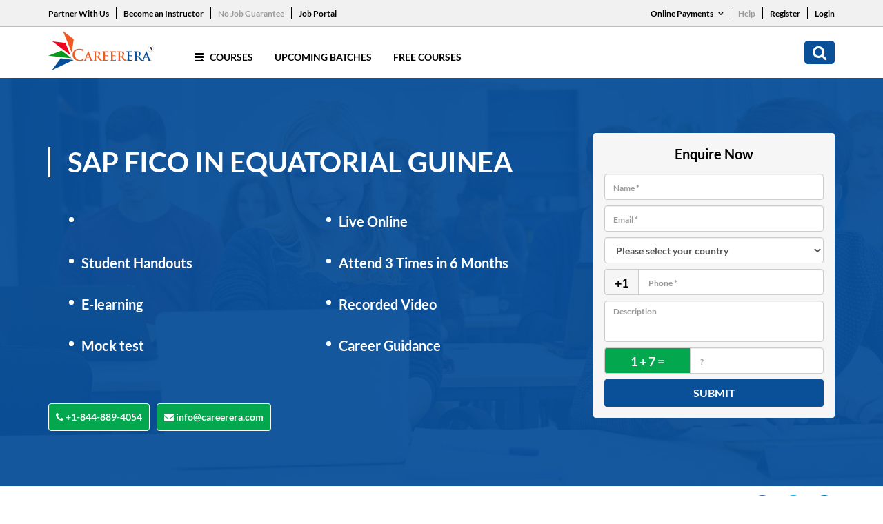

--- FILE ---
content_type: text/html; charset=UTF-8
request_url: https://www.careerera.com/erp/sap-fico/equatorial-guinea
body_size: 14056
content:
<!DOCTYPE html>
<html>

<head>

    <title>SAP FICO Course in Equatorial Guinea - Careerera</title>
    <meta name="description" content="Enroll for the SAP FICO course online in Equatorial Guinea. Get E-learning Live online training session at Careerera. It helps you to achieve your career goals.">
    <meta name="keywords" content="SAP FICO Equatorial Guinea,  Equatorial Guinea SAP FICO, Equatorial Guinea SAP FICO online, online Equatorial Guinea SAP FICO,  SAP FICO in Equatorial Guinea">

            <meta name="robots" content="noindex, follow">
    

    <meta http-equiv="Content-Type" content="text/html; charset=UTF-8" />
<meta http-equiv="X-UA-Compatible" content="IE=edge" />

<!-- Webmaster code Bigs -->
<meta name="msvalidate.01" content="F73FC198B9421AADE6BF238B86285B44" />

<meta name="google-site-verification" content="tom8IR-tOfQ0zhNumMDQtrlhNMFExRC2cmMrwJZjPOs" />
<meta name="facebook-domain-verification" content="4sm9vxfbk8ezut16xdxwg3ezyc6dve" />

<base href="https://www.careerera.com/">
<link rel="canonical" href="https://www.careerera.com/erp/sap-fico/equatorial-guinea">
<meta name="viewport" content="width=device-width, initial-scale=1.0">
<meta charset="utf-8">
<link rel="stylesheet" href="css/style.css?1230145" type="text/css" />
<link rel="stylesheet" href="css/style2.css?1230045" type="text/css" />
<link rel="stylesheet" href="css/careerera_new.css" type="text/css" />
<link rel="stylesheet" href="css/font-awesome.min.css?123" type="text/css" />
<link rel="stylesheet" href="css/3.4.0.bootstrap.min.css?123" type="text/css" />


<!-- Google Tag Manager -->
<script>(function(w,d,s,l,i){w[l]=w[l]||[];w[l].push({'gtm.start':
new Date().getTime(),event:'gtm.js'});var f=d.getElementsByTagName(s)[0],
j=d.createElement(s),dl=l!='dataLayer'?'&l='+l:'';j.async=true;j.src=
'https://www.googletagmanager.com/gtm.js?id='+i+dl;f.parentNode.insertBefore(j,f);
})(window,document,'script','dataLayer','GTM-WF42L3H');</script>
<!-- End Google Tag Manager -->


<script async src="https://www.googletagmanager.com/gtag/js?id=AW-880845729"></script>
<script>
  window.dataLayer = window.dataLayer || [];
  function gtag(){dataLayer.push(arguments);}
  gtag('js', new Date());
  gtag('config','AW-880845729', {'allow_enhanced_conversions':true});
</script>


 


 

 



<!-- Google Tag Manager -->
<script>(function(w,d,s,l,i){w[l]=w[l]||[];w[l].push({'gtm.start':
new Date().getTime(),event:'gtm.js'});var f=d.getElementsByTagName(s)[0],
j=d.createElement(s),dl=l!='dataLayer'?'&l='+l:'';j.async=true;j.src=
'https://www.googletagmanager.com/gtm.js?id='+i+dl;f.parentNode.insertBefore(j,f);
})(window,document,'script','dataLayer','GTM-KWB9TW5');</script>
<!-- End Google Tag Manager -->


<!-- Meta Pixel Code -->
<script>
!function(f,b,e,v,n,t,s)
{if(f.fbq)return;n=f.fbq=function(){n.callMethod?
n.callMethod.apply(n,arguments):n.queue.push(arguments)};
if(!f._fbq)f._fbq=n;n.push=n;n.loaded=!0;n.version='2.0';
n.queue=[];t=b.createElement(e);t.async=!0;
t.src=v;s=b.getElementsByTagName(e)[0];
s.parentNode.insertBefore(t,s)}(window, document,'script',
'https://connect.facebook.net/en_US/fbevents.js');
fbq('init', '3792394857740818');
fbq('track', 'PageView');
</script>
<noscript><img height="1" width="1" style="display:none"
src="https://www.facebook.com/tr?id=3792394857740818&ev=PageView&noscript=1"
/></noscript>
<!-- End Meta Pixel Code -->


<!-- Google Tag Manager -->
<script>(function(w,d,s,l,i){w[l]=w[l]||[];w[l].push({'gtm.start':
new Date().getTime(),event:'gtm.js'});var f=d.getElementsByTagName(s)[0],
j=d.createElement(s),dl=l!='dataLayer'?'&l='+l:'';j.async=true;j.src=
'https://www.googletagmanager.com/gtm.js?id='+i+dl;f.parentNode.insertBefore(j,f);
})(window,document,'script','dataLayer','GTM-T9VR5QXF');</script>
<!-- End Google Tag Manager --></head>

<body id="scroll_top">
    <div class="ci_main">
        
<!-- Google Tag Manager (noscript) -->
<noscript><iframe src="https://www.googletagmanager.com/ns.html?id=GTM-KWB9TW5" height="0" width="0" style="display:none;visibility:hidden"></iframe></noscript>
<!-- End Google Tag Manager (noscript) -->




<!-- Google Tag Manager (noscript) -->
<noscript><iframe src="https://www.googletagmanager.com/ns.html?id=GTM-T9VR5QXF"
height="0" width="0" style="display:none;visibility:hidden"></iframe></noscript>
<!-- End Google Tag Manager (noscript) -->

<style>
    ul.drop-menu {
        position: absolute;
        top: 100%;
        left: 0;
        z-index: 1000;
        display: none;
        float: left;
        /* min-width: 110px;
        width: auto; */
        min-width: 130px;
        width: 165px;
        padding: 10px 15px;
        margin: 0;
        font-size: 14px;
        text-align: left;
        list-style: none;
        background-color: #fff;
        background-clip: padding-box;
        border: 1px solid #ccc;
        border: 1px solid rgba(0, 0, 0, .15);
        border-radius: 4px;
        -webkit-box-shadow: 0 6px 12px rgb(0 0 0 / 18%);
        box-shadow: 0 6px 12px rgb(0 0 0 / 18%);
    }

    .drop-down:hover .drop-menu {
        display: block;
    }

    ul.top_links li.drop-down {
        position: relative;
    }

    ul.drop-menu li:last-child a {
        padding-bottom: 0;
    }

    ul.drop-menu li a {
        color: #095099;
        font-weight: 500;
        display: block;
        padding-bottom: 7px;
        font-size: 13px;
    }

    .drop-down span i {
        font-weight: 600;
    }

    .drop-down span {
        padding-left: 5px;
    }

    ul.drop-menu li a:hover {
        text-decoration: none;
        color: #f05921;
    }

    .home_new_page div.ci_main div.header div.header_top ul.top_links>li>a {
        position: relative;
    }

    .home_new_page div.ci_main div.header div.header_top ul.top_links>li>a:before {
        content: '';
        width: 1px;
        height: 18px;
        background: #fff;
        position: absolute;
        right: -11px;
    }

    .home_new_page div.ci_main div.header div.header_top ul.top_links>li:last-child>a:before {
        display: none;
    }

    li.mobile-pay ul {
        padding: 0;
        margin: 36px -7px 0px;
        list-style: none;
        display: block;
        overflow: hidden;
    }

    li.mobile-pay ul li {
        padding: 0 7px;
        width: 50%;
        float: left;
    }

    li.mobile-pay ul li a {
        font-size: 12px;
        color: #fff;
        border: 1px solid #fff;
        border-radius: 30px;
        padding: 5px 14px;
        text-align: center;
        display: block;
        width: 100%;
        font-weight: 400;
        -webkit-transition: all 0.5s linear 0s;
        -moz-transition: all 0.5s linear 0s;
    }

    li.mobile-pay ul li:last-child {
        padding-bottom: 0;
    }

    li.mobile-pay ul li a:hover {
        background: #fff;
        color: #095099;
        text-decoration: none;
    }

    .log-btn {
        border: 0;
        font-size: 13px;
        font-weight: 500;
    }

    .header_numbers {
        display: block !important;
        margin-left: 5px;
    }

    /* .login-btn {
        background-color: white;
        color: black;
        font-size: 12px;
        border: 0;
        padding: 0;
        border-radius: 5px;
        padding-left: 10px;
        padding-right: 10px;
    }

    .login-btn:hover {
        background-color: white;
        color: black;
        font-size: 12px;
        border: 0;
        padding: 0;
        border-radius: 5px;
        padding-left: 10px;
        padding-right: 10px;
    }

    .login-btn:focus {
        background-color: white;
        color: black;
        font-size: 12px;
        border: 0;
        padding: 0;
        border-radius: 5px;
        padding-left: 10px;
        padding-right: 10px;
    } */
    .dropdown-menu {
        position: absolute;
        top: 100%;
        left: 0;
        z-index: 1000;
        display: none;
        float: left;
        min-width: 65px;
        padding: 5px 0;
        margin: 2px 0 0;
        font-size: 14px;
        text-align: left;
        list-style: none;
        background-color: #fff;
        background-clip: padding-box;
        border: 1px solid #ccc;
        border: 1px solid rgba(0, 0, 0, .15);
        border-radius: 4px;
        -webkit-box-shadow: 0 6px 12px rgba(0, 0, 0, .175);
        box-shadow: 0 6px 12px rgba(0, 0, 0, .175);
    }

    .blink-soft {
        animation: blinker 1.5s linear infinite;
    }


    @keyframes blinker {
        50% {
            opacity: 0;
        }
    }

    @media (max-width: 991px) {
        div.ci_main div.footer ul.footer_links>li .dropdown-menu {
            right: 0;
            margin: auto;
            left: 0;
            width: 90px;
        }
    }
</style>

<script type="text/javascript">
    function chengeCountry(countryCode) {


        jQuery.ajax({
            type: "POST",
            url: "https://www.careerera.com/ajax_session.php",
            data: "type=chengeCountry&countryCode=" + countryCode,
            dataType: "html",
            success: function(data) {
                window.location.reload();
            }

        });
    }
</script>



<!-- Google tag (gtag.js)-->
<script async src="https://www.googletagmanager.com/gtag/js?id=G-HPN176LGFW"></script>
<script>
    window.dataLayer = window.dataLayer || [];

    function gtag() {
        dataLayer.push(arguments);
    }
    gtag('js', new Date());

    gtag('config', 'G-HPN176LGFW');
</script>


<div class="header">
    <div class="header_top">
        <div class="container">
            <div class="row">
                <div class="col-xs-12 col-sm-8 col-md-8 col-lg-8 left_header_top">
                                        <ul class="top_links">
                        <li><a href="partner-marketing-affiliates">Partner With Us</a></li>
                        <li><a href="become-an-instructor">Become an Instructor</a></li>
                        <li><a href="no-job-guarantee" class="blink-soft">No Job Guarantee</a></li>
                        <li><a href="jobs" class="">Job Portal</a></li>
                        <!-- <li class="drop-down"><a href="javascript:void(0)">Careerera Business <span><i class="fa fa-angle-down" aria-hidden="true"></i>
                                </span></a>
                            <ul class="drop-menu">
                                <li><a href="#"> Corporate Training  </a></li>
                                <li><a href="staffing-solution">Staffing Solutions</a></li>
                                <li><a href="training-room">Staffing Training Rooms</a></li>
                                <li><a href="staffing-solution">Goverment</a></li>
                           
                            </ul>
                        </li> -->
                    </ul>
                </div>
                <!--cols-->
                <div class="col-xs-12 col-sm-4 col-md-4 col-lg-4 right_header_top">
                    <ul class="top_links">

                        <li class="drop-down"><a href="javascript:void(0)">Online Payments <span><i class="fa fa-angle-down" aria-hidden="true"></i>
                                </span></a>
                            <ul class="drop-menu">
                                <li><a href="https://my.careerera.com/new-payment">New User</a></li>
                                <li><a href="https://portal.careerera.com/payment">Existing User</a></li>
                                <li><a href="pay-after">Pay After</a></li>
                            </ul>
                        </li>
                        <li><a href="https://support.careerera.com/query-form" class="blink-soft">Help</a></li>
                                                    <li><a href="https://my.careerera.com/signup">Register</a></li>

                            <li>
                                <!-- <a id="loginbtnjobs">Login</a> -->
                                <!-- Trigger the modal with a button -->
                                <a class="login-btn" data-toggle="modal" data-target="#myModal">Login</a>

                                <!-- Modal -->
                                <div class="modal fade" id="myModal" role="dialog">
                                    <div class="modal-dialog">

                                        <!-- Modal content-->
                                        <div class="modal-content">
                                            <div class="modal-header">
                                                <button type="button" class="close" data-dismiss="modal">&times;</button>
                                                <h4 class="modal-title">Login</h4>
                                            </div>
                                            <div class="modal-body">
                                                <form action="" method="post">
                                                    <div class="form-group">
                                                        <label for="usr">Registration ID:</label>
                                                        <input type="text" name="reg_id" required class="form-control" id="usr">
                                                    </div>
                                                    <div class="form-group">
                                                        <label for="pwd">Password</label>
                                                        <input type="password" name="password" required class="form-control" id="pwd">
                                                    </div>
                                                    <button type="submit" name="submitloginy" class="btn btn-default">Submit</button>
                                                </form>
                                            </div>
                                            <div class="modal-footer">
                                                <!-- <button type="button" class="btn btn-default" data-dismiss="modal">Close</button> -->

                                            </div>
                                        </div>

                                    </div>
                                </div>
                            </li>
                        
                    </ul>
                </div>
                <!--cols-->
            </div>
            <!--row-->
        </div>
        <!--container-->
    </div>




    <!--header_top-->
    <div class="header_bottom">
        <div class="container">
            <div class="row">
                <div class="col-xs-12 col-sm-12 col-md-12 col-lg-12">
                    <div class="nav_part">
                        <a href="https://www.careerera.com/" class="logo_area"><img src="images/logo.svg" alt="Image" width="153px" /></a>
                        <ul class="mob_search_menu">
                            <li class="close_btn"><a href="javascript:;" class="fa fa-times"></a></li>
                            <li><a href="javascript:;" class="fa fa-search"></a></li>

                           
                            
                            <li>
                                <a href="javascript:;" class="menu">
                                    <div></div>
                                    <div></div>
                                    <div></div>
                                </a>
                            </li>
                           


                        </ul>









                        

                        <ul class="navigation_bar">
                                                        <li class="mega_menu">
                                <a href="javascript:;">
                                    <i class="fa fa-server"></i> Courses
                                </a>


                                <ul>
                                    <li><a href="#">Trending <i class="fa fa-angle-right"></i></a>
                                        <ul>


                                            <li><a href="https://www.careerera.com/general-management/doctorate-in-business-administration-by-eimt">Doctorate in Business Administration by EIMT</a></li>

                                            <li><a href="https://www.careerera.com/research/doctor-of-business-administration-by-birchwood-university">Doctor of Business Administration by Birchwood University</a></li>

                                            <li><a href="https://www.careerera.com/research/doctorate-in-business-administration-by-lsmt">Doctorate in Business Administration by LSMT</a></li>







                                             <li><a href="https://www.careerera.com/general-management/integrated-doctorate-of-business-administration-by-eimt-idba">IDBA by EIMT </a></li>

                                            <li><a href="https://www.careerera.com/general-management/integrated-doctorate-of-business-administration-by-birchwood-university-and-eimt-idba">IDBA by Birchwood University and EIMT </a></li>






                                            <li><a href="https://www.careerera.com/data-science/master-of-science-in-data-science-by-birchwood-university">Master Of Science In Data Science By Birchwood University</a></li>
                                            <li><a href="https://www.careerera.com/cyber-security/master-of-science-in-cyber-security-by-birchwood-university">Master Of Science In Cyber Security By Birchwood University</a></li>
                                            <li><a href="https://www.careerera.com/general-management/master-of-business-administration-by-birchwood-university">Master Of Business Administration By Birchwood University</a></li>


                                        </ul>
                                    </li>

                                    <li><a href="#">Data Science <i class="fa fa-angle-right"></i></a>
                                        <ul>
                                            <li><a href="https://www.careerera.com/data-science/master-of-science-in-data-science-by-birchwood-university">Master Of Science In Data Science By Birchwood University</a></li>
                                            <li><a href="https://www.careerera.com/data-science/pgp-in-data-science-and-ai">PGP in Data Science and AI</a></li>
                                        </ul>
                                    </li>

                                    <li><a href="#">Cyber Security <i class="fa fa-angle-right"></i></a>
                                        <ul>

                                            <li><a href="https://www.careerera.com/cyber-security/master-of-science-in-cyber-security-by-birchwood-university">Master Of Science In Cyber Security By Birchwood University</a></li>

                                            <li><a href="https://www.careerera.com/cyber-security/pgp-in-cyber-security-and-ethical-hacking">PGP in Cyber Security And Ethical Hacking</a></li>

                                        </ul>
                                    </li>

                                    <li><a href="#">ERP <i class="fa fa-angle-right"></i></a>
                                        <ul>
                                            <li><a href="erp/sap-mm">SAP MM</a></li>
                                            <li><a href="erp/sap-fico">SAP FICO</a></li>
                                            <li><a href="erp/sap-sd">SAP SD</a></li>
                                            <li><a href="erp/sap-abap">SAP ABAP</a></li>
                                            <li><a href="erp/sap-hcm">SAP HCM</a></li>
                                        </ul>
                                    </li>

                                    <li><a href="#">AI &amp; ML <i class="fa fa-angle-right"></i></a>
                                        <ul>

                                            <li><a href="https://www.careerera.com/data-science/master-of-science-in-data-science-by-birchwood-university">Master Of Science In Data Science By Birchwood University</a></li>
                                            <li><a href="https://www.careerera.com/data-science/pgp-in-data-science-and-ai">PGP in Data Science and AI</a></li>


                                        </ul>
                                    </li>









                                    

                                </ul>
                            </li>







                            <li><a href="all-batches">Upcoming Batches</a></li>
                            <li><a href="free-courses">Free Courses</a></li>
                            <!-- <li><a href="about">About</a></li> -->
                            <!--<li><a href="contact">Contact</a></li>-->
                            <!-- <li class="desktop_hide"><a href="javascript:;">Partner With Us</a></li>
                            <li class="desktop_hide"><a href="javascript:;">Become an Instructor</a></li> -->
                            <li class="desktop_hide"><a href="partner-marketing-affiliates">Partner With Us</a></li>
                            <li class="desktop_hide"><a href="become-an-instructor">Become an Instructor</a></li>
                            <li class="desktop_hide"><a href="no-job-guarantee" class="blink-soft">No Job Guarantee</a></li>
                            <li class="desktop_hide"><a href="#" class="">Job Portal</a></li>


                            
                            <li class="mega_menu desktop_hide">
                                <a href="javascript:;">
                                    <i class="fa fa-server"></i> Online Payment
                                </a>
                                <ul>
                                    <li><a href="https://my.careerera.com/new-payment">New User</a></li>
                                    <li><a href="https://my.careerera.com/old-payment">Existing User</a></li>
                                    <li><a href="pay-after">Pay After</a></li>


                                </ul>
                            </li>


                            <li class="desktop_hide"><a href="help">Help</a></li>

                            <!-- <li class="desktop_hide"><a href="javascript:;">Register</a></li> -->
                            <li class="desktop_hide"><a href="https://my.careerera.com/signup">Register</a></li>


                            <li class="desktop_hide"><a href="login">Login</a></li>


                            <li class="search_new"><a href="javascript:;" class="fa fa-search"></a></li>
                        </ul>



                    </div>
                    <!--nav_part-->
                </div>
                <!--cols-->
            </div>
            <!--row-->
        </div>
        <!--container-->
    </div>
    <!--header_bottom-->
</div>
<!--header-->        <div class="banner_head_form">
            <div class="container">
                <div class="row">
                    <div class="col-xs-12 col-sm-12 col-md-12 col-lg-12">
                        <div class="text_area_form">
                            <h1 class="main_head">SAP FICO in Equatorial Guinea</h1>
                            <ul class="pm_main_banner_list">
                                <li></li>
                                <li>Live Online</li>
                                <li>Student Handouts</li>
                                <li>Attend 3 Times in 6 Months</li>

                                <li>E-learning</li>
                                <li>Recorded Video</li>
                                <li>Mock test</li>
                                <li>Career Guidance</li>
                            </ul>
                            <p class="buttons_area">
                                <a href="tel:+1-844-889-4054" target="_blank"><i class="fa fa-phone"></i> +1-844-889-4054</a>
                                <a href="mailto:info@careerera.com" target="_blank"><i class="fa fa-envelope"></i> info@careerera.com</a>
                            </p>
                            <div class="right_area">
                                <form id="Enquire" class="course_banner_form" method="post" name="CourseForm">
                                    <input type="hidden" name="subject" value="">
                                    <p class="form_head">Enquire Now</p>
                                    <input placeholder="Name *" required="" name="Name" id="name" class="form-control">
                                    <input placeholder="Email *" class="form-control" type="email" name="Email" required="" id="email">
                                    <input type="hidden" name="CountryFullName" id="CountryFullName" value="">
                                    <select class="form-control" name="select" id="select" onChange="Setphonecode(this.value);" required>
                                        <option value="">Please select your country</option>
                                                                                    <option value="AFGHANISTAN,93">AFGHANISTAN</option>
                                                                                    <option value="ALBANIA,355">ALBANIA</option>
                                                                                    <option value="ALGERIA,213">ALGERIA</option>
                                                                                    <option value="AMERICAN SAMOA,1684">AMERICAN SAMOA</option>
                                                                                    <option value="ANDORRA,376">ANDORRA</option>
                                                                                    <option value="ANGOLA,244">ANGOLA</option>
                                                                                    <option value="ANGUILLA,1264">ANGUILLA</option>
                                                                                    <option value="ANTARCTICA,672">ANTARCTICA</option>
                                                                                    <option value="ANTIGUA AND BARBUDA,1268">ANTIGUA AND BARBUDA</option>
                                                                                    <option value="ARGENTINA,54">ARGENTINA</option>
                                                                                    <option value="ARMENIA,374">ARMENIA</option>
                                                                                    <option value="ARUBA,297">ARUBA</option>
                                                                                    <option value="AUSTRALIA,61">AUSTRALIA</option>
                                                                                    <option value="AUSTRIA,43">AUSTRIA</option>
                                                                                    <option value="AZERBAIJAN,994">AZERBAIJAN</option>
                                                                                    <option value="BAHAMAS,1242">BAHAMAS</option>
                                                                                    <option value="BAHRAIN,973">BAHRAIN</option>
                                                                                    <option value="BANGLADESH,880">BANGLADESH</option>
                                                                                    <option value="BARBADOS,1246">BARBADOS</option>
                                                                                    <option value="BELARUS,375">BELARUS</option>
                                                                                    <option value="BELGIUM,32">BELGIUM</option>
                                                                                    <option value="BELIZE,501">BELIZE</option>
                                                                                    <option value="BENIN,229">BENIN</option>
                                                                                    <option value="BERMUDA,1441">BERMUDA</option>
                                                                                    <option value="BHUTAN,975">BHUTAN</option>
                                                                                    <option value="BOLIVIA,591">BOLIVIA</option>
                                                                                    <option value="BOSNIA AND HERZEGOVINA,387">BOSNIA AND HERZEGOVINA</option>
                                                                                    <option value="BOTSWANA,267">BOTSWANA</option>
                                                                                    <option value="BOUVET ISLAND,47">BOUVET ISLAND</option>
                                                                                    <option value="BRAZIL,55">BRAZIL</option>
                                                                                    <option value="BRITISH INDIAN OCEAN TERRITORY,246">BRITISH INDIAN OCEAN TERRITORY</option>
                                                                                    <option value="BRUNEI DARUSSALAM,673">BRUNEI DARUSSALAM</option>
                                                                                    <option value="BULGARIA,359">BULGARIA</option>
                                                                                    <option value="BURKINA FASO,226">BURKINA FASO</option>
                                                                                    <option value="BURUNDI,257">BURUNDI</option>
                                                                                    <option value="CAMBODIA,855">CAMBODIA</option>
                                                                                    <option value="CAMEROON,237">CAMEROON</option>
                                                                                    <option value="CANADA,1">CANADA</option>
                                                                                    <option value="CAPE VERDE,238">CAPE VERDE</option>
                                                                                    <option value="CAYMAN ISLANDS,1345">CAYMAN ISLANDS</option>
                                                                                    <option value="CENTRAL AFRICAN REPUBLIC,236">CENTRAL AFRICAN REPUBLIC</option>
                                                                                    <option value="CHAD,235">CHAD</option>
                                                                                    <option value="CHILE,56">CHILE</option>
                                                                                    <option value="CHINA,86">CHINA</option>
                                                                                    <option value="CHRISTMAS ISLAND,61">CHRISTMAS ISLAND</option>
                                                                                    <option value="COCOS (KEELING) ISLANDS,672">COCOS (KEELING) ISLANDS</option>
                                                                                    <option value="COLOMBIA,57">COLOMBIA</option>
                                                                                    <option value="COMOROS,269">COMOROS</option>
                                                                                    <option value="CONGO,242">CONGO</option>
                                                                                    <option value="CONGO THE DEMOCRATIC REPUBLIC OF THE,242">CONGO THE DEMOCRATIC REPUBLIC OF THE</option>
                                                                                    <option value="COOK ISLANDS,682">COOK ISLANDS</option>
                                                                                    <option value="COSTA RICA,506">COSTA RICA</option>
                                                                                    <option value="COTE D'IVOIRE,225">COTE D'IVOIRE</option>
                                                                                    <option value="CROATIA,385">CROATIA</option>
                                                                                    <option value="CUBA,53">CUBA</option>
                                                                                    <option value="CYPRUS,357">CYPRUS</option>
                                                                                    <option value="CZECH REPUBLIC,420">CZECH REPUBLIC</option>
                                                                                    <option value="DENMARK,45">DENMARK</option>
                                                                                    <option value="DJIBOUTI,253">DJIBOUTI</option>
                                                                                    <option value="DOMINICA,1767">DOMINICA</option>
                                                                                    <option value="DOMINICAN REPUBLIC,1809">DOMINICAN REPUBLIC</option>
                                                                                    <option value="ECUADOR,593">ECUADOR</option>
                                                                                    <option value="EGYPT,20">EGYPT</option>
                                                                                    <option value="EL SALVADOR,503">EL SALVADOR</option>
                                                                                    <option value="EQUATORIAL GUINEA,240">EQUATORIAL GUINEA</option>
                                                                                    <option value="ERITREA,291">ERITREA</option>
                                                                                    <option value="ESTONIA,372">ESTONIA</option>
                                                                                    <option value="ETHIOPIA,251">ETHIOPIA</option>
                                                                                    <option value="FALKLAND ISLANDS (MALVINAS),500">FALKLAND ISLANDS (MALVINAS)</option>
                                                                                    <option value="FAROE ISLANDS,298">FAROE ISLANDS</option>
                                                                                    <option value="FIJI,679">FIJI</option>
                                                                                    <option value="FINLAND,358">FINLAND</option>
                                                                                    <option value="FRANCE,33">FRANCE</option>
                                                                                    <option value="FRENCH GUIANA,594">FRENCH GUIANA</option>
                                                                                    <option value="FRENCH POLYNESIA,689">FRENCH POLYNESIA</option>
                                                                                    <option value="FRENCH SOUTHERN TERRITORIES,33">FRENCH SOUTHERN TERRITORIES</option>
                                                                                    <option value="GABON,241">GABON</option>
                                                                                    <option value="GAMBIA,220">GAMBIA</option>
                                                                                    <option value="GEORGIA,995">GEORGIA</option>
                                                                                    <option value="GERMANY,49">GERMANY</option>
                                                                                    <option value="GHANA,233">GHANA</option>
                                                                                    <option value="GIBRALTAR,350">GIBRALTAR</option>
                                                                                    <option value="GREECE,30">GREECE</option>
                                                                                    <option value="GREENLAND,299">GREENLAND</option>
                                                                                    <option value="GRENADA,1473">GRENADA</option>
                                                                                    <option value="GUADELOUPE,590">GUADELOUPE</option>
                                                                                    <option value="GUAM,1671">GUAM</option>
                                                                                    <option value="GUATEMALA,502">GUATEMALA</option>
                                                                                    <option value="GUINEA,224">GUINEA</option>
                                                                                    <option value="GUINEA-BISSAU,245">GUINEA-BISSAU</option>
                                                                                    <option value="GUYANA,592">GUYANA</option>
                                                                                    <option value="HAITI,509">HAITI</option>
                                                                                    <option value="HEARD ISLAND AND MCDONALD ISLANDS,61">HEARD ISLAND AND MCDONALD ISLANDS</option>
                                                                                    <option value="HOLY SEE (VATICAN CITY STATE),39">HOLY SEE (VATICAN CITY STATE)</option>
                                                                                    <option value="HONDURAS,504">HONDURAS</option>
                                                                                    <option value="HONG KONG,852">HONG KONG</option>
                                                                                    <option value="HUNGARY,36">HUNGARY</option>
                                                                                    <option value="ICELAND,354">ICELAND</option>
                                                                                    <option value="INDIA,91">INDIA</option>
                                                                                    <option value="INDONESIA,62">INDONESIA</option>
                                                                                    <option value="IRAN ISLAMIC REPUBLIC OF,98">IRAN ISLAMIC REPUBLIC OF</option>
                                                                                    <option value="IRAQ,964">IRAQ</option>
                                                                                    <option value="IRELAND,353">IRELAND</option>
                                                                                    <option value="ISRAEL,972">ISRAEL</option>
                                                                                    <option value="ITALY,39">ITALY</option>
                                                                                    <option value="JAMAICA,1876">JAMAICA</option>
                                                                                    <option value="JAPAN,81">JAPAN</option>
                                                                                    <option value="JORDAN,962">JORDAN</option>
                                                                                    <option value="KAZAKHSTAN,7">KAZAKHSTAN</option>
                                                                                    <option value="KENYA,254">KENYA</option>
                                                                                    <option value="KIRIBATI,686">KIRIBATI</option>
                                                                                    <option value="KOREA DEMOCRATIC PEOPLE'S REPUBLIC OF,850">KOREA DEMOCRATIC PEOPLE'S REPUBLIC OF</option>
                                                                                    <option value="KOREA REPUBLIC OF,82">KOREA REPUBLIC OF</option>
                                                                                    <option value="KUWAIT,965">KUWAIT</option>
                                                                                    <option value="KYRGYZSTAN,996">KYRGYZSTAN</option>
                                                                                    <option value="LAO PEOPLE'S DEMOCRATIC REPUBLIC,856">LAO PEOPLE'S DEMOCRATIC REPUBLIC</option>
                                                                                    <option value="LATVIA,371">LATVIA</option>
                                                                                    <option value="LEBANON,961">LEBANON</option>
                                                                                    <option value="LESOTHO,266">LESOTHO</option>
                                                                                    <option value="LIBERIA,231">LIBERIA</option>
                                                                                    <option value="LIBYAN ARAB JAMAHIRIYA,218">LIBYAN ARAB JAMAHIRIYA</option>
                                                                                    <option value="LIECHTENSTEIN,423">LIECHTENSTEIN</option>
                                                                                    <option value="LITHUANIA,370">LITHUANIA</option>
                                                                                    <option value="LUXEMBOURG,352">LUXEMBOURG</option>
                                                                                    <option value="MACAO,853">MACAO</option>
                                                                                    <option value="MACEDONIA, THE FORMER YUGOSLAV REPUBLIC OF,389">MACEDONIA, THE FORMER YUGOSLAV REPUBLIC OF</option>
                                                                                    <option value="MADAGASCAR,261">MADAGASCAR</option>
                                                                                    <option value="MALAWI,265">MALAWI</option>
                                                                                    <option value="MALAYSIA,60">MALAYSIA</option>
                                                                                    <option value="MALDIVES,960">MALDIVES</option>
                                                                                    <option value="MALI,223">MALI</option>
                                                                                    <option value="MALTA,356">MALTA</option>
                                                                                    <option value="MARSHALL ISLANDS,692">MARSHALL ISLANDS</option>
                                                                                    <option value="MARTINIQUE,596">MARTINIQUE</option>
                                                                                    <option value="MAURITANIA,222">MAURITANIA</option>
                                                                                    <option value="MAURITIUS,230">MAURITIUS</option>
                                                                                    <option value="MAYOTTE,269">MAYOTTE</option>
                                                                                    <option value="MEXICO,52">MEXICO</option>
                                                                                    <option value="MICRONESIA FEDERATED STATES OF,691">MICRONESIA FEDERATED STATES OF</option>
                                                                                    <option value="MOLDOVA REPUBLIC OF,373">MOLDOVA REPUBLIC OF</option>
                                                                                    <option value="MONACO,377">MONACO</option>
                                                                                    <option value="MONGOLIA,976">MONGOLIA</option>
                                                                                    <option value="MONTENEGRO,382">MONTENEGRO</option>
                                                                                    <option value="MONTSERRAT,1664">MONTSERRAT</option>
                                                                                    <option value="MOROCCO,212">MOROCCO</option>
                                                                                    <option value="MOZAMBIQUE,258">MOZAMBIQUE</option>
                                                                                    <option value="MYANMAR,95">MYANMAR</option>
                                                                                    <option value="NAMIBIA,264">NAMIBIA</option>
                                                                                    <option value="NAURU,674">NAURU</option>
                                                                                    <option value="NEPAL,977">NEPAL</option>
                                                                                    <option value="NETHERLANDS,31">NETHERLANDS</option>
                                                                                    <option value="NETHERLANDS ANTILLES,599">NETHERLANDS ANTILLES</option>
                                                                                    <option value="NEW CALEDONIA,687">NEW CALEDONIA</option>
                                                                                    <option value="NEW ZEALAND,64">NEW ZEALAND</option>
                                                                                    <option value="NICARAGUA,505">NICARAGUA</option>
                                                                                    <option value="NIGER,227">NIGER</option>
                                                                                    <option value="NIGERIA,234">NIGERIA</option>
                                                                                    <option value="NIUE,683">NIUE</option>
                                                                                    <option value="NORFOLK ISLAND,672">NORFOLK ISLAND</option>
                                                                                    <option value="NORTHERN MARIANA ISLANDS,1670">NORTHERN MARIANA ISLANDS</option>
                                                                                    <option value="NORWAY,47">NORWAY</option>
                                                                                    <option value="OMAN,968">OMAN</option>
                                                                                    <option value="PAKISTAN,92">PAKISTAN</option>
                                                                                    <option value="PALAU,680">PALAU</option>
                                                                                    <option value="PALESTINIAN TERRITORY OCCUPIED,970">PALESTINIAN TERRITORY OCCUPIED</option>
                                                                                    <option value="PANAMA,507">PANAMA</option>
                                                                                    <option value="PAPUA NEW GUINEA,675">PAPUA NEW GUINEA</option>
                                                                                    <option value="PARAGUAY,595">PARAGUAY</option>
                                                                                    <option value="PERU,51">PERU</option>
                                                                                    <option value="PHILIPPINES,63">PHILIPPINES</option>
                                                                                    <option value="PITCAIRN,0">PITCAIRN</option>
                                                                                    <option value="POLAND,48">POLAND</option>
                                                                                    <option value="PORTUGAL,351">PORTUGAL</option>
                                                                                    <option value="PUERTO RICO,1787">PUERTO RICO</option>
                                                                                    <option value="QATAR,974">QATAR</option>
                                                                                    <option value="REUNION,262">REUNION</option>
                                                                                    <option value="ROMANIA,40">ROMANIA</option>
                                                                                    <option value="RUSSIAN FEDERATION,70">RUSSIAN FEDERATION</option>
                                                                                    <option value="RWANDA,250">RWANDA</option>
                                                                                    <option value="SAINT HELENA,290">SAINT HELENA</option>
                                                                                    <option value="SAINT KITTS AND NEVIS,1869">SAINT KITTS AND NEVIS</option>
                                                                                    <option value="SAINT LUCIA,1758">SAINT LUCIA</option>
                                                                                    <option value="SAINT PIERRE AND MIQUELON,508">SAINT PIERRE AND MIQUELON</option>
                                                                                    <option value="SAINT VINCENT AND THE GRENADINES,1784">SAINT VINCENT AND THE GRENADINES</option>
                                                                                    <option value="SAMOA,684">SAMOA</option>
                                                                                    <option value="SAN MARINO,378">SAN MARINO</option>
                                                                                    <option value="SAO TOME AND PRINCIPE,239">SAO TOME AND PRINCIPE</option>
                                                                                    <option value="SAUDI ARABIA,966">SAUDI ARABIA</option>
                                                                                    <option value="SENEGAL,221">SENEGAL</option>
                                                                                    <option value="SERBIA,381">SERBIA</option>
                                                                                    <option value="SEYCHELLES,248">SEYCHELLES</option>
                                                                                    <option value="SIERRA LEONE,232">SIERRA LEONE</option>
                                                                                    <option value="SINGAPORE,65">SINGAPORE</option>
                                                                                    <option value="SLOVAKIA,421">SLOVAKIA</option>
                                                                                    <option value="SLOVENIA,386">SLOVENIA</option>
                                                                                    <option value="SOLOMON ISLANDS,677">SOLOMON ISLANDS</option>
                                                                                    <option value="SOMALIA,252">SOMALIA</option>
                                                                                    <option value="SOUTH AFRICA,27">SOUTH AFRICA</option>
                                                                                    <option value="SOUTH GEORGIA AND THE SOUTH SANDWICH ISLANDS,44">SOUTH GEORGIA AND THE SOUTH SANDWICH ISLANDS</option>
                                                                                    <option value="SPAIN,34">SPAIN</option>
                                                                                    <option value="SRI LANKA,94">SRI LANKA</option>
                                                                                    <option value="SUDAN,249">SUDAN</option>
                                                                                    <option value="SURINAME,597">SURINAME</option>
                                                                                    <option value="SVALBARD AND JAN MAYEN,47">SVALBARD AND JAN MAYEN</option>
                                                                                    <option value="SWAZILAND,268">SWAZILAND</option>
                                                                                    <option value="SWEDEN,46">SWEDEN</option>
                                                                                    <option value="SWITZERLAND,41">SWITZERLAND</option>
                                                                                    <option value="SYRIAN ARAB REPUBLIC,963">SYRIAN ARAB REPUBLIC</option>
                                                                                    <option value="TAIWAN PROVINCE OF CHINA,886">TAIWAN PROVINCE OF CHINA</option>
                                                                                    <option value="TAJIKISTAN,992">TAJIKISTAN</option>
                                                                                    <option value="TANZANIA UNITED REPUBLIC OF,255">TANZANIA UNITED REPUBLIC OF</option>
                                                                                    <option value="THAILAND,66">THAILAND</option>
                                                                                    <option value="TIMOR-LESTE,670">TIMOR-LESTE</option>
                                                                                    <option value="TOGO,228">TOGO</option>
                                                                                    <option value="TOKELAU,690">TOKELAU</option>
                                                                                    <option value="TONGA,676">TONGA</option>
                                                                                    <option value="TRINIDAD AND TOBAGO,1868">TRINIDAD AND TOBAGO</option>
                                                                                    <option value="TUNISIA,216">TUNISIA</option>
                                                                                    <option value="TURKEY,90">TURKEY</option>
                                                                                    <option value="TURKMENISTAN,7370">TURKMENISTAN</option>
                                                                                    <option value="TURKS AND CAICOS ISLANDS,1649">TURKS AND CAICOS ISLANDS</option>
                                                                                    <option value="TUVALU,688">TUVALU</option>
                                                                                    <option value="UGANDA,256">UGANDA</option>
                                                                                    <option value="UKRAINE,380">UKRAINE</option>
                                                                                    <option value="UNITED ARAB EMIRATES,971">UNITED ARAB EMIRATES</option>
                                                                                    <option value="UNITED KINGDOM,44">UNITED KINGDOM</option>
                                                                                    <option value="UNITED STATES,1">UNITED STATES</option>
                                                                                    <option value="UNITED STATES MINOR OUTLYING ISLANDS,1">UNITED STATES MINOR OUTLYING ISLANDS</option>
                                                                                    <option value="URUGUAY,598">URUGUAY</option>
                                                                                    <option value="UZBEKISTAN,998">UZBEKISTAN</option>
                                                                                    <option value="VANUATU,678">VANUATU</option>
                                                                                    <option value="VENEZUELA,58">VENEZUELA</option>
                                                                                    <option value="VIET NAM,84">VIET NAM</option>
                                                                                    <option value="VIRGIN ISLANDS BRITISH,1284">VIRGIN ISLANDS BRITISH</option>
                                                                                    <option value="VIRGIN ISLANDS U.S.,1340">VIRGIN ISLANDS U.S.</option>
                                                                                    <option value="WALLIS AND FUTUNA,681">WALLIS AND FUTUNA</option>
                                                                                    <option value="WESTERN SAHARA,212">WESTERN SAHARA</option>
                                                                                    <option value="YEMEN,967">YEMEN</option>
                                                                                    <option value="ZAMBIA,260">ZAMBIA</option>
                                                                                    <option value="ZIMBABWE,263">ZIMBABWE</option>
                                        
                                    </select>

                                    <div class="captcha_area">
                                        <div class="code" id="ISDCODE">+1</div><!--code-->
                                        <input type="hidden" name="user_phoneCod2" id="user_phoneCod2" value="+1">
                                        <input placeholder="Phone *" class="form-control" name="Mobile" id="mobile" required="">
                                    </div><!--captcha_area-->
                                    <textarea class="form-control text_area" placeholder="Description" name="msg" id="msg"></textarea>
                                    <div class="captcha_area captcha_width">
                                        <input type="hidden" value="8" name="addcptcha" id="addcptcha" placeholder="?">
                                        <div class="code">1 + 7 =</div><!--code-->
                                        <input type="text" placeholder="?" class="form-control" required="" value="" name="add" id="addBox">
                                    </div><!--captcha_area-->
                                    <input type="submit" id="apply_now" name="apply_now" value="Submit" class="submit_area">
                                </form>
                            </div><!--right_area-->
                        </div><!--text_area_form-->
                    </div><!--cols-->
                </div><!--row-->
            </div><!--container-->
        </div><!--banner_head_form-->
        <div class="breadcrumbs">
            <div class="container">
                <div class="row">
                    <div class="col-xs-12 col-sm-12 col-md-12 col-lg-12">
                        <ul class="left_area">
                            <li><a href="https://www.careerera.com/">Home</a></li>
                            <li><a href="https://www.careerera.com/courses-list">Courses</a></li>
                            <li>SAP FICO</li>
                        </ul>
                        <ul class="right_area">
                            <li>Share</li>
                            <li><a class="facebook" href="https://www.facebook.com/sharer/sharer.php?u=https://www.careerera.com/erp/sap-fico/equatorial-guinea" target="_blank"><i class="fa fa-facebook"></i></a></li>

                            <li><a class="twitter" href="https://twitter.com/share?url=https://www.careerera.com/erp/sap-fico/equatorial-guinea" target="_blank"><i class="fa fa-twitter"></i></a></li>



                            <li><a class="linkedIn" href="http://www.linkedin.com/shareArticle?mini=true&amp;url=https://www.careerera.com/erp/sap-fico/equatorial-guinea" target="_blank"><i class="fa fa fa-linkedin"></i></a></li>
                        </ul>
                        <hr />
                    </div><!--cols-->
                </div><!--row-->
            </div><!--container-->
        </div><!--breadcrumbs-->
        <div class="main_container_area">
            <div class="container">
                <div class="row">
                    <div class="col-xs-12 col-sm-12 col-md-12 col-lg-12">
                        <div class="main_area">
                            <ul class="tabs_area">
                                <li><a href="#" data-scroll="courses">Courses</a></li>
                                <li><a href="#" data-scroll="curriculum">Curriculum</a></li>
                                <li><a href="#" data-scroll="contact-us">Contact Us</a></li>
                            </ul>

                            





                            <div class="wrapper_area">


                                <section id="courses" data-anchor="courses">

                                    <p class="head">Courses</p>

                                    















                                    


                                    




                                </section>













                                <section id="curriculum" data-anchor="curriculum">

                                    <p class="head">Curriculum</p>

                                    <div class="table_area">

                                        <ul>

                                                    <li><strong>Sl. No.</strong></li>

                                                    <li><strong>Chapter</strong></li>

                                                </ul>
                                                    <ul>

                                                        <li>Chapter-1</li>

                                                        <li>Introduction</li>

                                                    </ul>

                                            


                                        


                                    </div><!--table_area-->

                                </section>










                                <section id="contact-us" data-anchor="contact-us">

                                    <p class="head">Contact Us</p>

                                    <ul class="contact_us_area">

                                        <li>

                                            <span class="head">Public Batches</span>

                                            <a href="tel:+1-844-889-4054" target="_blank"><span>Phone No.:</span> +1-844-889-4054</a>

                                            <a href="mailto:support@careerera.com" target="_blank"><span>Email.:</span> support@careerera.com</a>

                                        </li>

                                                                                    <li>
                                                <span class="head">Private Batches</span>
                                                <a href="tel:+1-844-889-4054" target="_blank"><span>Phone No.:</span> +1-844-889-4054</a>
                                                <a href="mailto:Sandeep@careerera.com" target="_blank"><span>Email:</span> Sandeep@careerera.com</a>
                                            </li>
                                            <li>
                                                <span class="head">Corporate Batches</span>
                                                <a href="tel:+1-844-889-4054" target="_blank"><span>Phone No.:</span> +1-844-889-4054</a>
                                                <a href="mailto:aditya@careerera.com" target="_blank"><span>Email:</span> aditya@careerera.com</a>
                                            </li>

                                        
                                    </ul>

                                </section>


                            </div><!--wrapper_area-->
                        </div><!--main_area-->








                    </div><!--cols-->
                </div><!--row-->
            </div><!--container-->
        </div><!--main_container_area-->
        <link rel="stylesheet" href="./css/country_select.css" />
<link rel="stylesheet" href="./css/demo.css" />
<style>
    .dropdown-menu {
        position: absolute;
        top: 100%;
        left: 0;
        z-index: 1000;
        display: none;
        float: left;
        min-width: 200px;
        padding: 5px 0;
        margin: 2px 0 0;
        font-size: 14px;
        text-align: left;
        list-style: none;
        background-color: #fff;
        background-clip: padding-box;
        border: 1px solid #ccc;
        border: 1px solid rgba(0, 0, 0, .15);
        border-radius: 4px;
        -webkit-box-shadow: 0 6px 12px rgba(0, 0, 0, .175);
        box-shadow: 0 6px 12px rgba(0, 0, 0, .175);
    }

    .head_Visility {
        visibility: hidden;
    }

    .footer_logo_img {
        margin: 15px 0px 20px 80px !important;
    }

    .footer_Social_links {
        margin: 0px 0px 0px 40px;
    }

    .footer_linkd_iso_certif {
        margin-top: 20px;

    }

    .mobile_view_sec {
        display: none;
    }

    .desktop_view_sec {
        display: block !important;
    }

    .boxes {
        display: inline;
    }

    .boxes div {
        flex-grow: 1;
        text-align: center;
        transition: all 1s;
        /* font-size: 20px; */
        color: white;
    }

    @media screen and (min-device-width: 320px) and (max-device-width: 800px) {
        .head_Visility {
            display: none;
        }

        .boxes div .red {
            order: 2;
        }

        .boxes div .blue {
            order: 1;
        }

        .boxes div .green {
            order: 3;
        }

        .mobile_view_sec {
            display: block !important;
        }

        .desktop_view_sec {
            display: none !important;
        }

    }

    @media screen and (min-device-width: 320px) and (max-device-width: 1199px) {

        /* STYLES HERE */
        .footer_logo_img {
            margin: 15px 0px 20px 0px !important;
        }

        .footer_Social_links {
            margin: 0px;
        }

        .footer_linkd_iso_certif {
            margin-top: 20px;
            display: inline-flex;
        }
    }
</style>
<div class="footer">
    <div class="container">


        <style>
    .brand-courseslist {
        width: 100%;
        float: left;
        text-align: left;
        padding: 0px 0px 30px 0px;
        border-bottom: 1px solid rgba(72, 72, 72, .8);
        background: #222;
        margin-bottom: 50px;
        color: #969696;
    }

    .courses-li {
        margin: 0 -4px 34px;
    }

    .courses-li:last-child {
        margin-bottom: 0;
    }

    .brand-courseslist p {
        color: #fff;
        font-size: 16px;
        font-weight: 400;
        margin-bottom: 16px;
        padding: 0 4px;
    }

    div.ci_main div.footer .brand-courseslist a:hover {
        color: #969696 !important;
    }

    .brand-courseslist a {
        color: #969696;
        font-size: 14px;
        display: inline-block;
        margin: 0 4px;
        line-height: 20px;
        padding-bottom: 6px;
        font-weight: 400;
    }

    .brand-courseslist h3 {
        text-align: center;
        color: #fff;
    }

    @media (max-width: 991px) {
        .brand-courseslist a {
            padding-bottom: 6px;
        }
    }
</style>
<!-- brand-courseslist -->
<div class="col-xs-12 col-sm-12 col-md-12 col-lg-12">
    <div class="brand-courseslist">
        <h3>Popular Courses</h3>
        <!-- courses-li -->
        <div class="courses-li">
            <p>Doctoral Programs</p>
            <a href="https://www.careerera.com/general-management/doctorate-of-business-administration-by-eimt">Doctorate of Business Administration by EIMT</a> 
         

        </div>

        <!-- courses-li -->
        <div class="courses-li">
            <p>PG & UG Degree Programs</p>

            





            <a href="https://www.careerera.com/data-science/master-of-science-in-data-science-by-birchwood-university">Master Of Science In Data Science By Birchwood University</a> |
            <a href="https://www.careerera.com/cyber-security/master-of-science-in-cyber-security-by-birchwood-university">Master Of Science In Cyber Security By Birchwood University</a> |
            <a href="https://www.careerera.com/general-management/master-of-business-administration-by-birchwood-university">Master Of Business Administration (MBA) By Birchwood University </a>



        </div>






        <!-- courses-li -->
        <div class="courses-li">
            <p>Advances Certificate Programs</p>


            <a href="https://www.careerera.com/data-science/pgp-in-data-science-and-ai">PGP in Data Science and AI</a>
            |
            <a href="https://www.careerera.com/cyber-security/pgp-in-cyber-security-and-ethical-hacking">PGP in Cyber Security And Ethical Hacking </a> |

            <a href="https://www.careerera.com/software-development/post-graduate-program-in-full-stack-development">PGP in Full Stack Development</a> |

            <a href="https://www.careerera.com/artificial-intelligence-and-machine-learning/post-graduate-program-in-artificial-intelligence-machine-learning">PGP in AI & Machine Learning</a> |

            <a href="https://www.careerera.com/cyber-security/post-graduate-program-in-cyber-security">PGP in Cyber Security</a> |
            
            <a href="https://www.careerera.com/software-development/post-graduate-program-in-ui-and-ux-design">PGP in UI & UX Design</a> |


            <a href="https://www.careerera.com/data-science/masters-in-data-science-and-analytics">Masters In Data Science And Analytics</a> |
            <a href="https://www.careerera.com/cloud-and-virtualization/masters-in-cloud-computing">Masters In Cloud Computing</a> |
            <a href="https://www.careerera.com/software-development/masters-in-mobile-app-development">Masters In Mobile App Development</a> |
            <a href="https://www.careerera.com/cyber-security/masters-in-cyber-security">Masters In Cyber Security</a>


        </div>




        <!-- courses-li -->
        <!-- courses-li -->
        <div class="courses-li">
            <p>Certificate Programs</p>

            <a href="https://www.careerera.com/project-management/pmp-certification-training">PMP® Certification Training</a> |

            <a href="https://www.careerera.com/data-science/data-science-professional-certification">Data Science Professional Certification</a> |

            <a href="https://www.careerera.com/erp/sap-fico">SAP FICO</a> |
            <a href="https://www.careerera.com/erp/sap-mm">SAP MM</a> |



            <a href="https://www.careerera.com/cyber-security/certified-information-systems-security-professional-cissp">Certified Information Systems Security Professional</a> |
            <a href="https://www.careerera.com/cyber-security/cisa-certification-training">CISA Certification Training</a> |
            <a href="https://www.careerera.com/cyber-security/cism-certification-training">CISM Certification Training</a> |
            <a href="https://www.careerera.com/cloud-and-virtualization/aws-certified-solutions-architect-associate">AWS Certified Solutions Architect - ASSOCIATE</a> |
            <a href="https://www.careerera.com/cloud-and-virtualization/aws-certified-developer-associate">AWS Certified Developer - ASSOCIATE</a> |
            <a href="https://www.careerera.com/cloud-and-virtualization/aws-certified-sysops-administrator-associate">AWS Certified SYSOPS Administrator - ASSOCIATE</a> |

            <a href="https://www.careerera.com/project-management/cbap-certification-training">CBAP Certification Training</a> |

            <a href="https://www.careerera.com/project-management/program-management-professional-certification-training-pgmp">Program Management Professional Certification Training PGMP</a> |
            <a href="https://www.careerera.com/software-development/react-jscertificationcourse">React JS Certification Course</a> |
           
            <a href="https://www.careerera.com/data-science/dsap-data-science-analytics-professionals">DSAP (Data Science Analytics Professionals)</a> |
            <a href="https://www.careerera.com/artificial-intelligence-and-machine-learning/aiml-artificial-intelligence-and-machine-learning-professional">AI & ML (Artificial Intelligence And Machine Learning Professional)</a> |
            <a href="https://www.careerera.com/cyber-security/cyber-security-professional">Cyber Security Professional Course</a> |
            <a href="https://www.careerera.com/cyber-security/certified-information-systems-security-professional-cissp">Certified Information Systems Security Professional (CISSP)</a> |
            <a href="https://www.careerera.com/cloud-and-virtualization/aws-certified-solutions-architect-professional">AWS Certified Solutions Architect - Professional</a> |
            <a href="https://www.careerera.com/agile-and-scrum/scrum-product-owner-professional-by-scrumversity">Scrum Product Owner Professional By Scrumversity</a> |
            <a href="https://www.careerera.com/agile-and-scrum/advanced-scrum-product-owner-professional-aspop">Advanced Scrum Product Owner Professional (ASPOP)</a> |
            <a href="https://www.careerera.com/agile-and-scrum/scrum-fundamental-professional-by-scrumversity">Scrum Fundamental Professional By Scrumversity</a> |

            <a href="https://www.careerera.com/software-development/uiux-design-professional">UI/UX Design Professional</a> |
            <a href="https://www.careerera.com/software-development/full-stack-development-professional">Full Stack Development Professional</a> |

           

        </div>



        
    </div>
    <!-- end brand-courseslist -->

        <div class="row">
            <div class="col-xs-12 col-sm-12 col-md-6 col-lg-6">
                <div class="row">
                    <div class="col-xs-12 col-sm-12 col-md-6 col-lg-6">
                        <p class="head">QUICK LINKS</p>
                        <ul class="footer_links">
                            <li><a href="about"> ABOUT US</a></li>
                            <li><a href="contact"> CONTACT US</a></li>
                            <li><a href="news-events" target="_blank">NEWS & EVENT</a></li>
                            <li><a href="blog">BLOG & ARTICLE</a></li>

                        </ul>
                    </div>
                    <div class="col-xs-12 col-sm-12 col-md-6 col-lg-6">
                        <p class="head head_Visility">QUICK LINKS</p>
                        <ul class="footer_links">
                            <li><a href="https://my.sappmail.net/account/" target="_blank">TRAINER EMAIL</a></li>
                            <!-- <li><a href="#">STUDENT EMAIL</a></li> -->
                            
                            <li><a href="https://www.careerera.com/enterprise.php"> ENTERPRISE</a></li>
                             <li><a href="https://www.careerera.com/tool"> CALCULATOR</a></li>
                            
                        </ul>
                    </div>
                </div>
            </div>
            <div class="col-xs-12 col-sm-12 col-md-6 col-lg-6">
                <div class="row">
                    <div class="col-xs-12 col-sm-12 col-md-6 col-lg-6">
                        <p class="head">LEGAL LINKS</p>
                        <ul class="footer_links">
                            <li><a href="disclaimer"> DISCLAIMER</a></li>
                            <li><a href="terms-of-use"> TERMS OF USE</a></li>
                            <li><a href="privacy-policy" target="_blank">PRIVACY POLICY</a></li>
                        </ul>
                    </div>
                    <div class="col-xs-12 col-sm-12 col-md-6 col-lg-6">
                        <p class="head head_Visility">QUICK LINKS</p>
                        <ul class="footer_links">
                            <li><a href="refund-policy" target="_blank">REFUND POLICY</a></li>
                            <li><a href="terms-and-conditions">TERMS & CONDITIONS</a></li>
                            <li><a href="#"> RESCHEDULING POLICY</a></li>
                        </ul>
                    </div>
                </div>
            </div>
        </div><!--row-->
        <div class="desktop_view_sec">
            <div class="row">
                <div class="col-xs-12 col-sm-12 col-md-4 col-lg-4">
                    <div class="iso_cetification iso_cetification_score">
                        <ul class="footer_links footer_linkd_iso_certif  ">
                            <a href="images/snva-ISO-90012015.pdf" target="_blank">ISO 9001:2015</a>
                            <a href="images/snva-ISOIEC-270012013.pdf" target="_blank">ISO/IEC 27001:2013</a>
                        </ul>

                    </div>
                </div>
                <div class="col-xs-12 col-sm-12 col-md-4 col-lg-4">
                    <a href="index.php" class="footer_logo footer_logo_img"><img src="images/logo-white.png"></a>
                </div>
                <div class="col-xs-12 col-sm-12 col-md-4 col-lg-4">

                    <ul class="footer_links footer_Social_links">
                        <li class="social_icons">
                            <a href="https://www.facebook.com/careerera" target="_blank"><i class="fa fa-facebook"></i></a>
                            <a href="https://twitter.com/Careerera1" target="_blank"><i class="fa fa-twitter-square"></i></a>
                            <a class="LinkedIn" href="https://www.linkedin.com/company/careerera" target="_blank"><i class="fa fa fa-linkedin"></i></a>
                            <a class="Instagram" href="https://www.instagram.com/careerera_official/" target="_blank"><i class="fa fa fa-instagram"></i></a>
                            <a class="Youtube" href="https://www.youtube.com/channel/UCQaNKS04OqIjTs9oJaMWbuQ?view_as=subscriber" target="_blank"><i class="fa fa fa-youtube"></i></a>
                        </li>
                    </ul>

                </div>
            </div>
        </div>

        <div class="mobile_view_sec">
            <div class="boxes row">
                <div class="red col-xs-12 col-sm-12 col-md-4 col-lg-4"> <a href="index.php" class="footer_logo footer_logo_img"><img src="images/logo-white.png"></a></div>
                <div class="blue col-xs-12 col-sm-12 col-md-4 col-lg-4">
                    <div class="iso_cetification iso_cetification_score">
                        <ul class="footer_links footer_linkd_iso_certif  ">
                            <a href="images/snva-ISO-90012015.pdf" target="_blank">ISO 9001:2015</a>
                            <a href="images/snva-ISOIEC-270012013.pdf" target="_blank">ISO/IEC 27001:2013</a>
                        </ul>

                    </div>
                </div>
                <div class="green col-xs-12 col-sm-12 col-md-4 col-lg-4">
                    <ul class="footer_links footer_Social_links">
                        <li class="social_icons">
                            <a href="https://www.facebook.com/careerera" target="_blank"><i class="fa fa-facebook"></i></a>
                            <a href="https://twitter.com/Careerera1" target="_blank"><i class="fa fa-twitter-square"></i></a>
                            <a class="LinkedIn" href="https://www.linkedin.com/company/careerera" target="_blank"><i class="fa fa fa-linkedin"></i></a>
                            <a class="Instagram" href="https://www.instagram.com/careerera_official/" target="_blank"><i class="fa fa fa-instagram"></i></a>
                            <a class="Youtube" href="https://www.youtube.com/channel/UCQaNKS04OqIjTs9oJaMWbuQ?view_as=subscriber" target="_blank"><i class="fa fa fa-youtube"></i></a>
                        </li>
                    </ul>
                </div>

            </div>
        </div>
        <div class="row">
            <div class="col-xs-12 col-sm-12 col-md-12 col-lg-12">
                <div class="copyright_area">
                    &copy; 2014-25
                    CAREERERA ALL RIGHTS RESERVED

                    

                                    </div><!--copyright_area-->



            </div><!--cols-->
        </div>

    </div><!--container-->

</div><!--footer-->





 



<!-- <script src="https://ajax.googleapis.com/ajax/libs/jquery/2.1.4/jquery.min.js"></script> -->
<script src="https://ajax.googleapis.com/ajax/libs/jquery/3.6.4/jquery.min.js"></script>
<script src="https://maxcdn.bootstrapcdn.com/bootstrap/3.4.1/js/bootstrap.min.js"></script>
<script src="./js/country_select.js"></script>



    </div><!--ci_main-->
    <div class="search_area">
    <form>
        <input class="form-control" placeholder="Search" id="headerSearch" />
        <a href="javascript:;" class="fa fa-search"></a>
        <a href="javascript:;" class="fa fa-times"></a>
         <div id="headerSearchsuggesstion-box"></div>
    </form>
</div><!--search_area-->
<a href="#scroll_top" class="scroll_top">
    <span class="fa fa-chevron-up"></span>
    <i>Top</i>
</a>
<script src="js/3.4.1.jquery.min.js?123"></script>
<script src="js/3.4.0.bootstrap.min.js?123"></script>
<script src="js/main-script.js?1234"></script>

<script type="text/javascript">

  $('.show_more_btn').click(function()
  {

       var e_indx=$('.show_more_btn').index(this);
       
            $('.show_div_after_click:eq('+ e_indx +')').slideToggle();           
            $('.show_more_btn:eq('+ e_indx +')').hide();
            $('.show_less_btn:eq('+ e_indx +')').show();
            $('.hiring_partner_btn_out:eq('+ e_indx +')').hide();     
      
  });

 $(".show_less_btn").click(function(){

       var e_indx=$('.show_less_btn').index(this);
//alert(e_indx);
            $('.show_div_after_click:eq('+ e_indx +')').slideToggle();
            $('.show_more_btn:eq('+ e_indx +')').show();
            $('.show_less_btn:eq('+ e_indx +')').hide();
            $('.hiring_partner_btn_out:eq('+ e_indx +')').show();
});

</script>

<script type="text/javascript">
    //Search Bar Search Code
  $(document).ready(function() {
    $("#headerSearch").keyup(function() {
      if ($(this).val().length >= 3) {
        $.ajax({
          type: "POST",
          url: "ajaxSearchQuery.php",
          data: 'action=courses_ListSearch&keyword=' + $(this).val(), 
          success: function(data) {
            $("#headerSearchsuggesstion-box").show();
            $("#headerSearchsuggesstion-box").html(data); 
          }
        });
      }
    });
  });

</script>


<script type="text/javascript">
	//how to load images after everything else is loaded?
$(function(){
    $.each(document.images, function(){
               var this_image = this;
               var src = $(this_image).attr('src') || '' ;

               if(!src.length > 0){
                   this_image.src = options.loading; // show loading
                   var lsrc = $(this_image).attr('lsrc') || '' ;
                   if(lsrc.length > 0){
                       var img = new Image();
                       img.src = lsrc;
                       $(img).load(function() {
                       	alert(this.src);
                           this_image.src = this.src;
                       });
                   }
               }
           });
  });
</script>


<!-- Google Tag Manager (noscript) -->
<noscript><iframe src="https://www.googletagmanager.com/ns.html?id=GTM-WF42L3H"
height="0" width="0" style="display:none;visibility:hidden"></iframe></noscript>
<!-- End Google Tag Manager (noscript) -->



    <script type="text/javascript">
        function Setphonecode(countryName)

        {

            var strArray = countryName.split(",");

            var CountryName = strArray[0];

            var PhoneCode = '+' + strArray[1];



            $('#CountryFullName').val(CountryName);

            $('#user_phoneCod').val(PhoneCode);

            $('#ISDCODE').html(PhoneCode);

        }
    </script>











    <script type="text/javascript">
        $("#apply_now").click(function() {
            var validation_holder = 0;
            var name = $("#name").val();
            var email = $("#email").val();
            var mobile = $("#mobile").val();
            var cptcha = $("#addcptcha").val();
            var Usercptcha = $("#addBox").val();

            if (name == "") {
                alert('Please Enter Full Name');
                $("#name").focus();
                validation_holder = 1;
                return false;
            }
            if (email == "") {
                alert('Please Enter Email');
                $("#email").focus();
                validation_holder = 1;
                return false;
            }

            if (mobile == "") {
                alert('Please Enter Mobile No');
                $("#mobile").focus();
                validation_holder = 1;
                return false;
            }
            if (cptcha != Usercptcha) {
                alert('Please Enter Captcha Code');
                $("#addBox").focus();
                validation_holder = 1;
                return false;
            }
            if (validation_holder == 0) {
                $("#apply_now").prop('disabled', true);
                $('#Enquire').submit();
            }

        });
    </script>



</body>

</html>

--- FILE ---
content_type: text/css
request_url: https://www.careerera.com/css/style.css?1230145
body_size: 37493
content:
div.ci_main .c_btn1, div.ci_main div.footer_bottom_fixed ul>li:last-child>a, div.ci_main div.header div.header_top ul.top_links>li>a>i, div.ci_main div.header div.header_top ul.top_links>li>a>img, div.ci_main div.mocktest_blog_post div.blog_post_area>p.name_date_link>span, div.ci_main div.mocktest_blog_post div.blog_post_area>p>a, div.ci_main div.mocktest_blog_post div.blog_post_area>p>i, div.ci_main div.our_services div.our_services_area p.image_area>img, p.btns>a {display: inline-block }div.ci_main div.header div.header_bottom ul.navigation_bar>li.numbers, div.ci_main div.header div.header_bottom ul.navigation_bar>li.search_new {margin-right: 0px;padding: 0;float: right }* {padding: 0;margin: 0;box-sizing: border-box;-webkit-box-sizing: border-box;-moz-box-sizing: border-box }@font-face {font-family: Lato-Bold;src: url(../fonts/Lato-Bold.ttf) }@font-face {font-family: Lato-Black;src: url(../fonts/Lato-Black.ttf) }div.ci_main {width: 100%;float: left;overflow: hidden;font-family: Lato-Bold }.pattern_about_us_page {background: url(../images/pattern_about_us_page.jpg) 0 120px }.pattern_popoluar_courses {background: url(../images/pattern_about_us_page.jpg) }div.ci_main.pattern_about_us_page div.header div.header_bottom {border-bottom: 1px solid #eee }div.ci_main div.main_heading {width: 100%;float: left;position: relative;margin-bottom: 30px;padding-bottom: 20px }div.ci_main div.main_heading::before {width: 35px;height: 1px;background: #000;position: absolute;left: 0;bottom: 0;content: "" }div.ci_main div.main_heading .heading {width: 100%;float: left;font-weight: 700;font-size: 34px;color: #000;text-transform: uppercase;margin: 0 }div.ci_main div.main_heading p {width: 100%;float: left;margin: 10px 0 0 }.page_outer_custom .pagination-outer, div.ci_main div.about_us_page div.main_heading .heading, div.ci_main div.main_heading.heading_center, div.ci_main div.register_form form.register_form p, form.mocktest_form p.btns {text-align: center }div.ci_main div.about_us_page div.main_heading::before, div.ci_main div.main_heading.heading_center::before {right: 0;margin: auto }a {transition: .2s linear;-webkit-transition: .2s linear;-moz-transition: .2s linear }div.ci_main ::-webkit-input-placeholder {font-weight: 700;font-size: 12px }div.ci_main :-ms-input-placeholder {font-weight: 700;font-size: 12px }div.ci_main ::placeholder {font-weight: 700;font-size: 12px }.clear {clear: both }.full-w, div.about_us_page div.jobs_area ul.job_posted>li p, div.ci_main div.about_us_page ul.logos_area>li>img, div.ci_main div.banner_about_heading p, div.ci_main div.banner_head_form div.text_area_form div.right_area form a.fixed_contact_us>span, div.ci_main div.banner_head_form div.text_area_form>p, div.ci_main div.blog_page div.blog_area div.text_area, div.ci_main div.careerera_process div.main_careerera_process div.content_area p, div.ci_main div.common_image_txt p, div.ci_main div.company_logos .company_logos_links>img, div.ci_main div.header div.header_bottom ul.navigation_bar>li .dropdown, div.ci_main div.instructor_team div.instructor_team_area div.image_area>img, div.ci_main div.login_area .form-control, div.ci_main div.login_area label, div.ci_main div.login_area p, div.ci_main div.main_container_area div.background_area_text div.shadow_area form, div.ci_main div.main_container_area div.review_area, div.ci_main div.main_container_area div.wrapper_area section div.batches_area, div.ci_main div.mocktest_about_area p, div.ci_main div.mocktest_blog_post div.blog_post_area>p, div.ci_main div.mocktest_content p, div.ci_main div.mocktest_our_team_area p, div.ci_main div.partner_page, div.ci_main div.partner_page div.section, div.ci_main div.partner_page div.section.section-five div.background_area form.partners_form, div.ci_main div.partner_page div.section.section-four ul.course_details>li p, div.ci_main div.partner_page div.section.section-one div.partner_banner>img, div.ci_main div.partner_page div.section.section-seven div.author_profile p, div.ci_main div.popoluar_courses div.popular_courses_area div.text_area p.links, div.ci_main div.poular_batches div.popular_batches_area, div.ci_main div.register_form p, div.ci_main div.reviews_area div.author_profile p, div.ci_main div.section, div.ci_main div.section.section-seven div.author_profile p, div.ci_main div.upcoming_events a.upcoming_events_area div.text_area>p, div.courses_category p, div.instructor_banner div.instructor_content .heading, div.instructor_banner div.instructor_content .text, div.main_container_area div.wrapper_area section div.accordian_area, div.requirement_area a.requirement_area>p, div.reviews_show_area p, div.work_shop_time, form.all_batches input.search_area, form.all_batches select.form-control, p.btns, section.courses_area, section.courses_area div.batches_area {width: 100%;float: left }p.btns.section_btns {margin-bottom: 20px;text-align: center }p.btns>a {margin: 0 5px 10px;border-radius: 4px;-webkit-border-radius: 4px;-moz-border-radius: 4px;padding: 10px 15px;text-transform: uppercase;color: #000;border: 1px solid #000 }p.btns>a:active, p.btns>a:focus, p.btns>a:hover {text-decoration: none;color: #fff !important }p.btns>a.active, p.btns>a:active, p.btns>a:focus, p.btns>a:hover {background: #095099;color: #fff;border-color: transparent !important }div.ci_main div.banner_head_form, div.ci_main div.banner_heading, div.ci_main div.banner_main_heading {background: url(../images/banner-inner-page2.jpg) top center/cover no-repeat }p.btns.white_btns>a {border-color: #fff;color: #fff }img.lazys {background-image: url('https://www.careerera.com/images/loader.svg');background-repeat: no-repeat;background-position: 50% 50%;background-size: 100px }img.lazys.removeLoader {background-image: none !important }div.ci_main .c_btn1 {width: auto;border: 1px solid #000;padding: 10px 34px;color: #000;font-weight: 700 }div.ci_main .c_btn1:active, div.ci_main .c_btn1:focus, div.ci_main .c_btn1:hover, div.ci_main div.main_container_area div.wrapper_area section div.batches_area ul.main_batches_area>li p.buttons_v_e>a:active, div.ci_main div.main_container_area div.wrapper_area section div.batches_area ul.main_batches_area>li p.buttons_v_e>a:focus, div.ci_main div.main_container_area div.wrapper_area section div.batches_area ul.main_batches_area>li p.buttons_v_e>a:hover, div.ci_main div.main_container_area form.post_a_comment_form span.submit_area>a:active, div.ci_main div.main_container_area form.post_a_comment_form span.submit_area>a:focus, div.ci_main div.main_container_area form.post_a_comment_form span.submit_area>a:hover {text-decoration: none;background: #095099;color: #fff;border-color: transparent }.grey, div.ci_main div.category_area a.category_list p.head>span.courses, div.ci_main div.lifetime_area div.lifetime_area_icons div.icons_area>p.text, div.ci_main div.main_container_area form.contact_us_form.response_page p>span, div.ci_main div.reviews_area.mocktest_reviews_area div.author_profile p.text {color: grey }.black, div.ci_main div.common_image_txt ul.testi_area>li.image_area_text p.post, div.ci_main div.popoluar_courses div.popular_courses_area div.text_area a.head:active span.heading, div.ci_main div.popoluar_courses div.popular_courses_area div.text_area a.head:focus span.heading, div.ci_main div.popoluar_courses div.popular_courses_area div.text_area a.head:hover span.heading, div.ci_main div.reviews_area.mocktest_reviews_area div.author_profile p.sub_text, div.ci_main.instructor_page div.subscribe_news div.main_heading .heading, div.main_container_area div.wrapper_area section div.table_area div.course-list-header .panel-title>a, div.poular_batches div.popular_batches_area p.text span.dark_color {color: #000 }div.ci_main div.header {width: 100%;float: left;position: relative;z-index: 9999 }div.ci_main div.header div.header_top {width: 100%;float: left;background: #f1f1f1;border-bottom: 1px solid #c1bfbf;padding: 10px 0 5px }div.ci_main div.header div.header_top ul.top_links {width: auto;float: left;padding: 0;margin: 0 }div.ci_main div.header div.header_top ul.top_links>li {width: auto;float: left;list-style: none;border-right: 1px solid #000;padding: 0 10px;margin-bottom: 5px }div.ci_main div.header div.header_top ul.top_links>li>a {width: 100%;float: left;font-weight: 700;color: #000;font-size: 12px;padding-top: 1px }div.ci_main div.header div.header_top ul.top_links>li a.phone_number {font-size: 14px;padding-top: 0 }div.ci_main div.header div.header_top ul.top_links>li a.phone_number>img {float: left;margin-top: 2px;margin-right: 5px }div.about_us_page div.jobs_area ul.job_posted>li ul.entry_details>li:first-child, div.ci_main div.about_us_page div.jobs_area div.right_sidebar_links.batch_page_sidebar, div.ci_main div.about_us_page div.jobs_area div.right_sidebar_links.batch_page_sidebar div.right_sidebar_links_main, div.ci_main div.breadcrumbs ul.left_area>li:first-child, div.ci_main div.header div.header_bottom ul.navigation_bar>li.huge_dropdown>ul>li.right_area>ul>li p.head.pl-0, div.ci_main div.header div.header_top ul.top_links>li:first-child {padding-left: 0 }div.ci_main div.header div.header_top ul.top_links>li:last-child {border-right: none;padding-right: 0 }div.ci_main div.careerera_process div.main_careerera_process div.content_area.right_align p.text>img, div.ci_main div.careerera_process div.main_careerera_process div.content_area.right_align>img, div.ci_main div.footer_bottom_fixed ul>li:first-child>a, div.ci_main div.header div.header_top div.right_header_top ul.top_links, div.ci_main div.login_area p.form_text>span~a {float: right }div.ci_main div.header div.header_top ul.top_links>li a.btn-primary {padding: 0;background: 0 0;border: none;font-weight: 700;color: #000;font-size: 14px }div.ci_main div.header div.header_top ul.top_links>li a.btn-primary .caret {margin-top: -5px }div.ci_main div.header div.header_top ul.top_links>li .dropdown .dropdown-menu {min-width: 200px }div.ci_main div.header div.header_bottom ul.navigation_bar>li.normal_dropdown>ul>li, div.ci_main div.header div.header_top ul.top_links>li .dropdown .dropdown-menu>li, div.ci_main div.learning_path ul.accordion_area>li, div.ci_main div.main_container_area div.form_and_buttons form>div>ul>li, div.search_area form>div>ul>li {width: 100%;float: left;list-style: none }div.ci_main div.header div.header_top ul.top_links>li .dropdown .dropdown-menu>li>a {font-size: 12px;font-weight: 700;padding: 5px 10px;color: #000 }div.ci_main div.header div.header_bottom {width: 100%;float: left;padding: 0 0 15px }div.ci_main div.header div.header_bottom.active {position: fixed;top: 0;left: 0;z-index: 9;background: #fff;transition: .3s;-webkit-transition: .3s;-moz-transition: .3s;border-bottom: 1px solid #eee;padding: 0 0 15px }div.ci_main div.header div.header_bottom a.logo_area {width: auto;float: left;position: absolute;top: 6px;left: 0 }div.ci_main div.header div.header_bottom a.logo_area>img {width: 153px;float: left }div.ci_main div.footer_bottom_fixed ul, div.ci_main div.header div.header_bottom ul.navigation_bar, div.ci_main div.instructor_contact ul.contact_portion, div.ci_main div.partner_page div.section.section-three ul.image_text>li ul.check_list, div.courses_category ol.roman_numbers {width: 100%;float: left;padding: 0;margin: 0 }div.ci_main div.header div.header_bottom ul.navigation_bar>li {width: auto;float: left;list-style: none;margin-right: 7px;padding: 14px 12px 5px }#more-certifications, #more-language, #more-test-preparations, .hidebx, .our_faq_sec.our_faq_sec_removecss .accordion-content_faq, .show_after_click, a.scroll_top.active>i, div.accordion .fa-minus, div.active .fa-plus, div.ci_main div.about_us_page div.jobs_area div.right_sidebar_links.batch_page_sidebar div.right_sidebar_links_main::after, div.ci_main div.about_us_page div.jobs_area div.right_sidebar_links.batch_page_sidebar div.right_sidebar_links_main::before, div.ci_main div.blog_page.blog_details_page div.blog_area div.text_area blockquote::before, div.ci_main div.breadcrumbs ul.left_area>li:first-child::before, div.ci_main div.header div.header_bottom ul.navigation_bar>li.back>ul a.explore_category::before, div.ci_main div.header div.header_bottom ul.navigation_bar>li.desktop_hide, div.ci_main div.header div.header_bottom ul.navigation_bar>li.huge_dropdown-three-part>ul>li.right_area p.head.m_show_d_hide, div.ci_main div.lifetime_area form.mocktest_form div.radio_buttons label input, div.ci_main div.lifetime_area form.mocktest_form div.radios_button label input, div.ci_main div.main_container_area form.post_a_comment_form fieldset.rating>input, div.ci_main div.main_container_area hr.contact_us.hide_desktop, div.ci_main div.partner_page div.section.section-six div.testimonials_area .fa-quote-right::before, div.ci_main.instructor_page div.subscribe_news::before {display: none }div.ci_main div.header div.header_bottom ul.navigation_bar>li>a {width: 100%;float: left;color: #000;font-weight: 700;text-transform: uppercase;padding: 0 }div.ci_main div.header div.header_bottom ul.navigation_bar>li>a>i {margin-right: 5px }div.ci_main div.banner_about_heading p.sub_head>a:active, div.ci_main div.banner_about_heading p.sub_head>a:focus, div.ci_main div.banner_about_heading p.sub_head>a:hover, div.ci_main div.breadcrumbs ul.left_area>li>a:active, div.ci_main div.breadcrumbs ul.left_area>li>a:focus, div.ci_main div.breadcrumbs ul.left_area>li>a:hover, div.ci_main div.header div.header_bottom ul.navigation_bar>li.mega_menu>ul>li>a:active, div.ci_main div.header div.header_bottom ul.navigation_bar>li.mega_menu>ul>li>a:focus, div.ci_main div.header div.header_bottom ul.navigation_bar>li.mega_menu>ul>li>a:hover, div.ci_main div.header div.header_bottom ul.navigation_bar>li.mega_menu>ul>li>ul>li>a:active, div.ci_main div.header div.header_bottom ul.navigation_bar>li.mega_menu>ul>li>ul>li>a:focus, div.ci_main div.header div.header_bottom ul.navigation_bar>li.mega_menu>ul>li>ul>li>a:hover, div.ci_main div.header div.header_bottom ul.navigation_bar>li>a:active, div.ci_main div.header div.header_bottom ul.navigation_bar>li>a:focus, div.ci_main div.header div.header_bottom ul.navigation_bar>li>a:hover, div.ci_main div.our_team div.our_team_area p.social_icons>a:active, div.ci_main div.our_team div.our_team_area p.social_icons>a:focus, div.ci_main div.our_team div.our_team_area p.social_icons>a:hover, div.ci_main div.poular_batches div.popular_batches_area a.head:active, div.ci_main div.poular_batches div.popular_batches_area a.head:focus, div.ci_main div.poular_batches div.popular_batches_area a.head:hover, div.ci_main div.poular_batches ul.view_as_area>li>a.active, div.ci_main div.poular_batches ul.view_as_area>li>a:active, div.ci_main div.poular_batches ul.view_as_area>li>a:focus, div.ci_main div.poular_batches ul.view_as_area>li>a:hover, ul.course_location>li>a:active, ul.course_location>li>a:focus, ul.course_location>li>a:hover {color: #095099;text-decoration: none }div.ci_main div.header div.header_bottom ul.navigation_bar>li>a.fa-search {font-weight: 400;background: #095099;padding: 6px 12px;margin: 0;text-align: center;color: #fff;border-radius: 5px;font-size: 22px }div.ci_main div.header div.header_bottom ul.navigation_bar>li.back:hover>a, div.ci_main div.header div.header_bottom ul.navigation_bar>li.back>a:active, div.ci_main div.header div.header_bottom ul.navigation_bar>li.back>a:focus, div.ci_main div.header div.header_bottom ul.navigation_bar>li.back>a:hover, div.ci_main div.header div.header_bottom ul.navigation_bar>li>a.fa-search:active, div.ci_main div.header div.header_bottom ul.navigation_bar>li>a.fa-search:focus, div.ci_main div.header div.header_bottom ul.navigation_bar>li>a.fa-search:hover {color: #fff }div.ci_main div.header div.header_bottom ul.mob_search_menu {width: auto;float: right;padding: 22px 0;margin: 0;display: none }div.ci_main div.header div.header_bottom ul.mob_search_menu>li {width: auto;float: left;list-style: none }div.ci_main div.careerera_process div.main_careerera_process div.content_area.left_align p.text>img, div.ci_main div.careerera_process div.main_careerera_process div.content_area.left_align>img, div.ci_main div.footer_bottom_fixed ul>li:nth-child(2)>a, div.ci_main div.header div.header_bottom ul.mob_search_menu>li>a, div.ci_main div.login_area p.form_text input, div.ci_main div.login_area p>span {float: left }div.about_us_page div.jobs_area ul.job_posted>li a.read_more:active, div.about_us_page div.jobs_area ul.job_posted>li a.read_more:focus, div.about_us_page div.jobs_area ul.job_posted>li a.read_more:hover, div.background_area_text div.shadow_area a.important_links:active, div.background_area_text div.shadow_area a.important_links:focus, div.background_area_text div.shadow_area a.important_links:hover, div.ci_main div.banner_about_heading p.btn_link>a:active, div.ci_main div.banner_about_heading p.btn_link>a:focus, div.ci_main div.banner_about_heading p.btn_link>a:hover, div.ci_main div.banner_head_form div.text_area_form p.buttons_area>a:active, div.ci_main div.banner_head_form div.text_area_form p.buttons_area>a:focus, div.ci_main div.banner_head_form div.text_area_form p.buttons_area>a:hover, div.ci_main div.banner_main_heading ul.breadcrumbs1>li>a:active, div.ci_main div.banner_main_heading ul.breadcrumbs1>li>a:focus, div.ci_main div.banner_main_heading ul.breadcrumbs1>li>a:hover, div.ci_main div.blog_page div.blog_area div.text_area p.tags_links a:active, div.ci_main div.blog_page div.blog_area div.text_area p.tags_links a:focus, div.ci_main div.blog_page div.blog_area div.text_area p.tags_links a:hover, div.ci_main div.blog_page div.right_sidebar div.courses_area form>a:active, div.ci_main div.blog_page div.right_sidebar div.courses_area form>a:focus, div.ci_main div.blog_page div.right_sidebar div.courses_area form>a:hover, div.ci_main div.careerera_process div.main_careerera_process div.content_area p.heading>a:active, div.ci_main div.careerera_process div.main_careerera_process div.content_area p.heading>a:focus, div.ci_main div.careerera_process div.main_careerera_process div.content_area p.heading>a:hover, div.ci_main div.footer_bottom_fixed ul>li>a:active, div.ci_main div.footer_bottom_fixed ul>li>a:focus, div.ci_main div.footer_bottom_fixed ul>li>a:hover, div.ci_main div.header div.header_bottom ul.mob_search_menu>li>a:active, div.ci_main div.header div.header_bottom ul.mob_search_menu>li>a:focus, div.ci_main div.header div.header_bottom ul.mob_search_menu>li>a:hover, div.ci_main div.header div.header_bottom ul.navigation_bar>li.huge_dropdown>ul>li.left_area>a:focus, div.ci_main div.imagine_feature ul.imagine_feature_area>li>a:active, div.ci_main div.imagine_feature ul.imagine_feature_area>li>a:focus, div.ci_main div.imagine_feature ul.imagine_feature_area>li>a:hover, div.ci_main div.instructor_contact ul.contact_portion>li p.text>a:active, div.ci_main div.instructor_contact ul.contact_portion>li p.text>a:focus, div.ci_main div.instructor_contact ul.contact_portion>li p.text>a:hover, div.ci_main div.login_area div.social_network div.middle_area ul.social_text>li>a.facebook:active, div.ci_main div.login_area div.social_network div.middle_area ul.social_text>li>a.facebook:focus, div.ci_main div.login_area div.social_network div.middle_area ul.social_text>li>a.facebook:hover, div.ci_main div.login_area p.form_text>a:active, div.ci_main div.login_area p.form_text>a:focus, div.ci_main div.login_area p.form_text>a:hover, div.ci_main div.main_container_area a.post_a_comment:active, div.ci_main div.main_container_area a.post_a_comment:focus, div.ci_main div.main_container_area a.post_a_comment:hover, div.ci_main div.main_container_area div.form_and_buttons a.search_btn:active, div.ci_main div.main_container_area div.form_and_buttons a.search_btn:focus, div.ci_main div.main_container_area div.form_and_buttons a.search_btn:hover, div.ci_main div.main_container_area form.contact_us_form .submit_area:active, div.ci_main div.main_container_area form.contact_us_form .submit_area:focus, div.ci_main div.main_container_area form.contact_us_form .submit_area:hover, div.ci_main div.mocktest_our_team_area div.image_area>p.social_icons>a:active, div.ci_main div.mocktest_our_team_area div.image_area>p.social_icons>a:focus, div.ci_main div.mocktest_our_team_area div.image_area>p.social_icons>a:hover, div.ci_main div.partner_page div.section.section-five div.background_area form.partners_form a.submit_area:active, div.ci_main div.partner_page div.section.section-five div.background_area form.partners_form a.submit_area:focus, div.ci_main div.partner_page div.section.section-five div.background_area form.partners_form a.submit_area:hover, div.ci_main div.partner_page div.section.section-seven div.author_profile p.social_icons>a:active, div.ci_main div.partner_page div.section.section-seven div.author_profile p.social_icons>a:focus, div.ci_main div.partner_page div.section.section-seven div.author_profile p.social_icons>a:hover, div.ci_main div.poular_batches div.popular_batches_area div.popular_batches_img p.btns>a:active, div.ci_main div.poular_batches div.popular_batches_area div.popular_batches_img p.btns>a:focus, div.ci_main div.poular_batches div.popular_batches_area div.popular_batches_img p.btns>a:hover, div.ci_main div.register_form form.register_form a.apply:active, div.ci_main div.register_form form.register_form a.apply:focus, div.ci_main div.register_form form.register_form a.apply:hover, div.ci_main div.reviews_area div.author_profile p.post>a:active, div.ci_main div.reviews_area div.author_profile p.post>a:focus, div.ci_main div.reviews_area div.author_profile p.post>a:hover, div.ci_main div.reviews_area.mocktest_reviews_area div.author_profile p.link>a:active, div.ci_main div.reviews_area.mocktest_reviews_area div.author_profile p.link>a:focus, div.ci_main div.reviews_area.mocktest_reviews_area div.author_profile p.link>a:hover, div.ci_main div.section.section-seven div.author_profile p.social_icons>a:active, div.ci_main div.section.section-seven div.author_profile p.social_icons>a:focus, div.ci_main div.section.section-seven div.author_profile p.social_icons>a:hover, div.ci_main div.subscribe_news form a:active, div.ci_main div.subscribe_news form a:focus, div.ci_main div.subscribe_news form a:hover, div.post_a_comment form .submit_btn:active, div.post_a_comment form .submit_btn:focus, div.post_a_comment form .submit_btn:hover, div.right_sidebar_links_main form .submit:active, div.right_sidebar_links_main form .submit:focus, div.right_sidebar_links_main form .submit:hover, div.search_area form a:active, div.search_area form a:focus, div.search_area form a:hover, form.all_batches a:active, form.all_batches a:focus, form.all_batches a:hover, form.login_register_form a.login:active, form.login_register_form a.login:focus, form.login_register_form a.login:hover {text-decoration: none }div.ci_main div.header div.header_bottom ul.mob_search_menu>li.close_btn a.fa-times {position: fixed;top: 0;right: -100%;width: 40px;height: 40px;line-height: 40px;text-align: center;background: #ed0722;color: #fff;font-size: 20px;z-index: 99999 }div.ci_main div.header div.header_bottom ul.mob_search_menu>li.close_btn a.fa-times.active {right: 280px;transition: .5s }div.ci_main div.header div.header_bottom ul.mob_search_menu>li a.fa-search {font-size: 20px;color: #000 }div.ci_main div.header div.header_bottom ul.mob_search_menu>li a.menu {width: 28px;margin-left: 20px }div.ci_main div.header div.header_bottom ul.mob_search_menu>li a.menu>div {width: 100%;float: left;height: 3px;background: #000;margin-bottom: 5px }div.ci_main div.about_us_page div.jobs_area div.right_sidebar_links div.right_sidebar_links_main p:last-child, div.ci_main div.breadcrumbs.m_b_0, div.ci_main div.footer ul.footer_links.m_b_0, div.ci_main div.header div.header_bottom ul.mob_search_menu>li a.menu>div:last-child, div.ci_main div.learning_path ul.course_area_w_line>li:last-child, div.ci_main div.lifetime_area form.mocktest_form p.btns>a, div.ci_main div.main_container_area div.review_area>ul>li:last-child, div.ci_main div.mocktest_content p.btns, div.ci_main div.mocktest_our_team_area:hover div.image_area>p.social_icons, div.ci_main div.partner_page div.section.section-one div.partner_banner form.mocktest_form div.captcha .form-control, div.ci_main div.partner_page div.section.section-one div.partner_banner form.mocktest_form div.country_code .form-control, div.ci_main div.reviews_area p.btns>a, div.ci_main.instructor_page div.instructor_contact form.mocktest_form label.upload_file input[type=file], div.ci_main.instructor_page div.instructor_contact form.mocktest_form p.btns, div.main_container_area div.wrapper_area section div.accordian_area>ul:last-child, div.main_container_area div.wrapper_area section div.accordian_area>ul>li p:last-child, div.reviews_show_area p.social_icons, ol.order_list>li ul li:last-child, ul.unorder_list>li ol li:last-child, ul.unorder_list>li ul li:last-child {margin-bottom: 0 }div.ci_main div.header div.header_bottom ul.navigation_bar>li .dropdown>a {width: 100%;float: left;background: #095099;border-color: #095099 }div.ci_main div.header div.header_bottom ul.navigation_bar>li .dropdown>a>img {display: inline-block;margin: -3px 5px 0 0;height: 12px }div.ci_main div.header div.header_bottom div.nav_part {width: 100%;float: left;position: relative;padding-left: 200px;padding-top: 20px }div.ci_main div.header div.header_bottom ul.navigation_bar>li:nth-last-child(2) {float: right;margin-right: 0 }div.ci_main div.header_logo {width: 100%;float: left;padding: 15px 0;border-bottom: 1px solid #eee }div.ci_main div.header_logo a {width: auto;float: left }div.ci_main div.header_logo a>img {width: 180px;float: left }div.ci_main div.header div.header_bottom ul.navigation_bar>li.back {position: relative;background: #095099;border-radius: 4px;-webkit-border-radius: 4px;-moz-border-radius: 4px }div.ci_main div.header div.header_bottom ul.navigation_bar>li.back>a {padding: 0;position: relative;width: auto;color: #fff }div.ci_main div.header div.header_bottom ul.navigation_bar>li.back>a.fa-bars {margin: 4px 5px 0 0 }div.ci_main div.header div.header_bottom ul.navigation_bar>li.huge_dropdown>a::after {position: absolute;top: 14px;bottom: 0;right: 0;margin: auto;content: "";width: 0;height: 0;border-left: 5px solid transparent;border-right: 5px solid transparent;border-top: 5px solid #000;transition: .2s linear;-webkit-transition: .2s linear;-moz-transition: .2s linear;display: none }div.ci_main div.header div.header_bottom ul.navigation_bar>li.back:hover>a::after, div.ci_main div.header div.header_bottom ul.navigation_bar>li.huge_dropdown>a:active::after, div.ci_main div.header div.header_bottom ul.navigation_bar>li.huge_dropdown>a:focus::after, div.ci_main div.header div.header_bottom ul.navigation_bar>li.huge_dropdown>a:hover::after, div.ci_main div.header div.header_bottom ul.navigation_bar>li.normal_dropdown:hover>a::after {border-top-color: #095099 }div.ci_main div.header div.header_bottom ul.navigation_bar>li.huge_dropdown>ul {position: absolute;top: 100%;right: 0;left: 0;margin: auto;background: #fff;width: 942px;min-height: 510px;padding-bottom: 20px;box-shadow: 0 5px 10px 2px #aaa;-webkit-box-shadow: 0 5px 10px 2px #aaa;-moz-box-shadow: 0 5px 10px 2px #aaa;border-radius: 10px;-webkit-border-radius: 10px;-moz-border-radius: 10px;z-index: 9 }div.ci_main div.header div.header_bottom ul.navigation_bar>li.back>ul {visibility: hidden;opacity: 0;height: 0;transition: .15s linear;-webkit-transition: .15s linear;-moz-transition: .15s linear }div.ci_main div.header div.header_bottom ul.navigation_bar>li.back:hover>ul {visibility: visible;opacity: 1;height: auto }div.ci_main div.header div.header_bottom ul.navigation_bar>li.back>ul a.explore_category {position: absolute !important;bottom: 20px;right: 20px;border: 1px solid #095099;color: #095099 !important;line-height: 1;padding: 12px 15px !important;text-transform: uppercase;z-index: 9;border-radius: 5px;-webkit-border-radius: 5px;-moz-border-radius: 5px;width: auto !important }div.ci_main div.header div.header_bottom ul.navigation_bar>li.back>ul a.explore_category:active, div.ci_main div.header div.header_bottom ul.navigation_bar>li.back>ul a.explore_category:focus, div.ci_main div.header div.header_bottom ul.navigation_bar>li.back>ul a.explore_category:hover {text-decoration: none;background: #095099;color: #fff !important }div.ci_main div.header div.header_bottom ul.navigation_bar>li.huge_dropdown>ul>li {float: left;list-style: none;font-size: 12px;position: relative }div.ci_main div.header div.header_bottom ul.navigation_bar>li.huge_dropdown>ul::before {width: 35%;height: 100%;background: #f6f6f6;position: absolute;top: 0;left: 0;content: "";border-radius: 10px 0 0 10px;-webkit-border-radius: 10px 0 0 10px;-moz-border-radius: 10px 0 0 10px }div.ci_main div.header div.header_bottom ul.navigation_bar>li.huge_dropdown>ul>li.head {width: 25%;clear: both;padding: 20px 20px 13px;text-transform: uppercase;font-size: 13px;color: #000 }div.ci_main div.header div.header_bottom ul.navigation_bar>li.huge_dropdown>ul>li.left_area {width: 25%;clear: both }div.ci_main div.header div.header_bottom ul.navigation_bar>li.huge_dropdown>ul>li.right_area {width: 75%;display: none;position: absolute;top: 0;left: 25%;padding: 20px 20px 40px }.hidebx.active, .our_faq_sec.our_faq_sec_removecss .accordion-content_faq.active, div.active .fa-minus, div.ci_main div.header div.header_bottom ul.navigation_bar>li.huge_dropdown-three-part>ul>li.left_area.active+.right_area, div.ci_main div.header div.header_bottom ul.navigation_bar>li.huge_dropdown-three-part>ul>li.right_area p.head.d_show_m_hide, div.ci_main div.header div.header_bottom ul.navigation_bar>li.huge_dropdown-three-part>ul>li.right_area>ul>li.left_area.active+.right_area, div.ci_main div.header div.header_bottom ul.navigation_bar>li.huge_dropdown>ul>li.left_area.active+li, div.ci_main div.header div.header_bottom ul.navigation_bar>li.normal_dropdown:hover>ul, div.main_container_area div.wrapper_area section div.accordian_area ul.active>li.text {display: block }div.ci_main div.header div.header_bottom ul.navigation_bar>li.huge_dropdown>ul>li.left_area>a {width: 100%;float: left;padding: 7px 20px;color: #000 }div.ci_main div.header div.header_bottom ul.navigation_bar>li.huge_dropdown>ul>li.left_area.active>a, div.ci_main div.header div.header_bottom ul.navigation_bar>li.huge_dropdown>ul>li.left_area>a:active, div.ci_main div.header div.header_bottom ul.navigation_bar>li.huge_dropdown>ul>li.left_area>a:hover {background: #fff;color: #40c4ff;text-decoration: none }div.ci_main div.header div.header_bottom ul.navigation_bar>li.huge_dropdown>ul>li.right_area>ul, div.ci_main div.learning_path ul.accordion_area {width: 100%;float: left;margin: 0;padding: 0 }div.ci_main div.banner_head_form div.text_area_form>.main_head, div.ci_main div.banner_heading p.main_head {padding-left: 25px;line-height: 1.1;word-break: break-word;text-align: left;font-size: 40px;font-weight: 700;text-transform: uppercase }div.ci_main div.header div.header_bottom ul.navigation_bar>li.huge_dropdown>ul>li.right_area>ul>li {float: left;list-style: none }div.ci_main div.header div.header_bottom ul.navigation_bar>li.huge_dropdown>ul>li.right_area>ul>li:first-child {width: 60%;padding-right: 10px }div.ci_main div.header div.header_bottom ul.navigation_bar>li.huge_dropdown>ul>li.right_area>ul>li:last-child {width: 40%;padding-left: 10px }div.ci_main div.header div.header_bottom ul.navigation_bar>li.huge_dropdown>ul>li.right_area>ul>li p.head {width: 100%;float: left;padding: 0 0 13px 20px;text-transform: uppercase;font-size: 13px;margin-bottom: 0 }div.ci_main div.header div.header_bottom ul.navigation_bar>li.huge_dropdown>ul>li.right_area>ul>li a {width: 100%;float: left;padding: 7px 0;color: grey }div.about_us_page div.jobs_area ul.job_posted>li a.head:active, div.about_us_page div.jobs_area ul.job_posted>li a.head:focus, div.about_us_page div.jobs_area ul.job_posted>li a.head:hover, div.ci_main div.blog_page div.blog_area div.text_area>a:active, div.ci_main div.blog_page div.blog_area div.text_area>a:focus, div.ci_main div.blog_page div.blog_area div.text_area>a:hover, div.ci_main div.footer_mocktest p.follow_us>a:active, div.ci_main div.footer_mocktest p.follow_us>a:focus, div.ci_main div.footer_mocktest p.follow_us>a:hover, div.ci_main div.header div.header_bottom ul.navigation_bar>li.huge_dropdown>ul>li.right_area>ul>li a:active, div.ci_main div.header div.header_bottom ul.navigation_bar>li.huge_dropdown>ul>li.right_area>ul>li a:focus, div.ci_main div.header div.header_bottom ul.navigation_bar>li.huge_dropdown>ul>li.right_area>ul>li a:hover, div.ci_main div.login_area div.social_network div.middle_area div.social_links>a:active, div.ci_main div.login_area div.social_network div.middle_area div.social_links>a:focus, div.ci_main div.login_area div.social_network div.middle_area div.social_links>a:hover {text-decoration: none;color: #095099 }div.ci_main div.header div.header_bottom ul.navigation_bar>li.huge_dropdown>ul>li.right_area>ul>li div.certificate_area {width: 100%;float: left;padding-left: 80px;position: relative;border-left: 1px solid #ccc }div.ci_main div.header div.header_bottom ul.navigation_bar>li.huge_dropdown>ul>li.right_area>ul>li div.certificate_area img.masters_badge {position: absolute;top: 7px;left: 20px;width: 40px }div.ci_main div.header div.header_bottom ul.navigation_bar>li.huge_dropdown>ul>li.right_area>ul>li ul.line_and_cirlce {width: 100%;float: left;padding: 0 0 0 40px;margin: 0 0 0 -40px;position: relative;overflow: hidden }div.ci_main div.header div.header_bottom ul.navigation_bar>li.huge_dropdown>ul>li.right_area>ul>li ul.line_and_cirlce::before {width: 1px;height: 100%;content: "";background: #ccc;position: absolute;left: 2px;top: 18px }div.ci_main div.header div.header_bottom ul.navigation_bar>li.huge_dropdown>ul>li.right_area>ul>li ul.line_and_cirlce>li {width: 100%;float: left;list-style: none;position: relative }div.ci_main div.header div.header_bottom ul.navigation_bar>li.huge_dropdown>ul>li.right_area>ul>li ul.line_and_cirlce>li::before {width: 5px;height: 5px;background: #333;content: "";left: -40px;top: 14px;position: absolute;border-radius: 100%;-webkit-border-radius: 100%;-moz-border-radius: 100% }div.ci_main div.header div.header_bottom ul.navigation_bar>li.huge_dropdown>ul>li.right_area>ul>li ul.line_and_cirlce>li:last-child::after {width: 5px;height: 100%;content: "";position: absolute;top: 19px;left: -40px;background: #fff }div.ci_main div.header div.header_bottom ul.navigation_bar>li.huge_dropdown>ul>li.right_area>ul>li p.course_heading {width: 100%;float: left;font-size: 16px;color: grey;padding-bottom: 7px;margin-bottom: 0 }div.ci_main div.header div.header_bottom ul.navigation_bar>li.huge_dropdown>ul>li.right_area>ul>li p.course_heading>a {width: auto;float: left;color: grey;padding: 0 }div.ci_main div.header div.header_bottom ul.navigation_bar>li.huge_dropdown>ul>li.right_area>ul>li p.sub_head {width: 100%;float: left;margin: 7px 0 }div.ci_main div.header div.header_bottom ul.navigation_bar>li.huge_dropdown-three-part>ul {position: absolute;top: 100%;left: -48px;margin: auto;background: #fff;width: 987px;min-height: 510px;box-shadow: 0 5px 10px 2px #aaa;-webkit-box-shadow: 0 5px 10px 2px #aaa;-moz-box-shadow: 0 5px 10px 2px #aaa;border-radius: 10px;-webkit-border-radius: 10px;-moz-border-radius: 10px;z-index: 8;padding: 0 }div.ci_main div.header div.header_bottom ul.navigation_bar>li.huge_dropdown-three-part>ul::before {width: 25%;position: absolute;top: 0;left: 0;content: "";background: #f6f6f6;height: 100%;border-radius: 10px 0 0 10px;-webkit-border-radius: 10px 0 0 10px;-moz-border-radius: 10px 0 0 10px }div.ci_main div.header div.header_bottom ul.navigation_bar>li.huge_dropdown-three-part>ul::after {width: 371px;position: absolute;top: 0;right: 0;content: "";background: #f6f6f6;height: 100%;border-radius: 0 10px 10px 0;-webkit-border-radius: 0 10px 10px 0;-moz-border-radius: 0 10px 10px 0 }div.ci_main div.header div.header_bottom ul.navigation_bar>li.huge_dropdown-three-part>ul>li {list-style: none;float: left;font-size: 12px }div.ci_main div.header div.header_bottom ul.navigation_bar>li.huge_dropdown-three-part>ul>li.head {width: 25%;clear: both;text-transform: uppercase;font-size: 13px;color: #000;padding: 20px 20px 13px;position: relative }div.ci_main div.header div.header_bottom ul.navigation_bar>li.huge_dropdown-three-part>ul>li.left_area {width: 25%;clear: both;position: relative }div.ci_main div.header div.header_bottom ul.navigation_bar>li.huge_dropdown-three-part>ul>li.right_area {width: 75%;top: 0;right: 0;position: absolute;background: #fff;display: none;border-radius: 0 10px 10px 0;-webkit-border-radius: 0 10px 10px 0;-moz-border-radius: 0 10px 10px 0 }div.ci_main div.header div.header_bottom ul.navigation_bar>li.huge_dropdown-three-part>ul>li.left_area>a {width: 100%;float: left;padding: 7px 20px;background: #f6f6f6;color: #000 }div.ci_main div.header div.header_bottom ul.navigation_bar>li.huge_dropdown-three-part>ul>li.left_area.active>a, div.ci_main div.header div.header_bottom ul.navigation_bar>li.huge_dropdown-three-part>ul>li.left_area>a:active, div.ci_main div.header div.header_bottom ul.navigation_bar>li.huge_dropdown-three-part>ul>li.left_area>a:focus, div.ci_main div.header div.header_bottom ul.navigation_bar>li.huge_dropdown-three-part>ul>li.left_area>a:hover {background: #095099;color: #fff;text-decoration: none }div.ci_main div.header div.header_bottom ul.navigation_bar>li.huge_dropdown-three-part>ul>li.right_area>ul {width: 100%;float: left;padding: 0;margin: 0;position: relative;z-index: 1 }div.ci_main div.header div.header_bottom ul.navigation_bar>li.huge_dropdown-three-part>ul>li.right_area>ul>li {list-style: none;float: left }div.ci_main div.header div.header_bottom ul.navigation_bar>li.huge_dropdown-three-part>ul>li.right_area>ul>li.left_area {width: 50%;float: left;clear: both }div.ci_main div.header div.header_bottom ul.navigation_bar>li.huge_dropdown-three-part>ul>li.right_area>ul>li.right_area {position: absolute;top: 0;right: 0;width: 50%;display: none;height: 460px }div.ci_main div.header div.header_bottom ul.navigation_bar>li.huge_dropdown-three-part>ul>li.right_area>ul>li.right_area>a {width: 100%;float: left;padding: 7px 20px 7px 35px;color: grey;position: relative }div.ci_main div.header div.header_bottom ul.navigation_bar>li.huge_dropdown-three-part>ul>li.right_area>ul>li.right_area>a::before {width: 5px;height: 5px;background: #333;content: "";position: absolute;top: 13px;left: 20px;border-radius: 100%;-webkit-border-radius: 100%;-moz-border-radius: 100% }div.ci_main div.about_us_page div.jobs_area div.right_sidebar_links div.right_sidebar_links_main p>a:active, div.ci_main div.about_us_page div.jobs_area div.right_sidebar_links div.right_sidebar_links_main p>a:focus, div.ci_main div.about_us_page div.jobs_area div.right_sidebar_links div.right_sidebar_links_main p>a:hover, div.ci_main div.header div.header_bottom ul.navigation_bar>li.huge_dropdown-three-part>ul>li.right_area>ul>li.right_area>a:active, div.ci_main div.header div.header_bottom ul.navigation_bar>li.huge_dropdown-three-part>ul>li.right_area>ul>li.right_area>a:focus, div.ci_main div.header div.header_bottom ul.navigation_bar>li.huge_dropdown-three-part>ul>li.right_area>ul>li.right_area>a:hover {color: #000;text-decoration: none }div.ci_main div.header div.header_bottom ul.navigation_bar>li.huge_dropdown-three-part>ul>li.right_area p.head {float: left;text-transform: uppercase;font-size: 13px;color: #000;padding: 20px 20px 13px;margin-bottom: 0;position: relative;z-index: 1 }div.ci_main div.header div.header_bottom ul.navigation_bar>li.huge_dropdown-three-part>ul>li.right_area p.head.one, div.ci_main div.header div.header_bottom ul.navigation_bar>li.huge_dropdown-three-part>ul>li.right_area p.head.two, div.courses_category ul.unorder_list.part-two>li {width: 50% }div.ci_main div.header div.header_bottom ul.navigation_bar>li.huge_dropdown-three-part>ul>li.right_area>ul>li.left_area>a {width: 100%;float: left;padding: 8px 20px 8px 55px;color: grey;position: relative;line-height: 1.3 }div.ci_main div.header div.header_bottom ul.navigation_bar>li.huge_dropdown-three-part>ul>li.right_area>ul>li.left_area.active>a, div.ci_main div.header div.header_bottom ul.navigation_bar>li.huge_dropdown-three-part>ul>li.right_area>ul>li.left_area>a:active, div.ci_main div.header div.header_bottom ul.navigation_bar>li.huge_dropdown-three-part>ul>li.right_area>ul>li.left_area>a:focus, div.ci_main div.header div.header_bottom ul.navigation_bar>li.huge_dropdown-three-part>ul>li.right_area>ul>li.left_area>a:hover {background: #40c4ff;color: #fff;text-decoration: none }div.ci_main div.header div.header_bottom ul.navigation_bar>li.huge_dropdown-three-part>ul>li.right_area>ul>li.right_area>img {width: 100%;float: left;margin-top: -52px;border-radius: 0 10px 10px 0;-webkit-border-radius: 0 10px 10px 0;-moz-border-radius: 0 10px 10px 0 }div.ci_main div.header div.header_bottom ul.navigation_bar>li.huge_dropdown-three-part>ul>li.right_area>ul>li.left_area>a>img {display: inline-block;width: 25px;padding: 2px;position: absolute;top: 0;left: 20px;bottom: 0;margin: auto }div.ci_main div.category_area a.category_list.back-0 div.image_area>img, div.ci_main div.category_area a.category_list.back-0:hover, div.ci_main div.header div.header_bottom ul.navigation_bar>li.huge_dropdown-three-part .back-0>a>img, div.ci_main div.popoluar_courses div.popular_courses_area.back-0 a.image_area>img, div.ci_main div.popoluar_courses div.popular_courses_area.back-0:hover a.image_area, div.ci_main.instructor_page div.popoluar_courses div.popular_courses_area.back-0 a.image_area>span i.image_area>img {background: #f15c24 }div.ci_main div.category_area a.category_list.back-1 div.image_area>img, div.ci_main div.category_area a.category_list.back-1:hover, div.ci_main div.header div.header_bottom ul.navigation_bar>li.huge_dropdown-three-part .back-1>a>img, div.ci_main div.popoluar_courses div.popular_courses_area.back-1 a.image_area>img, div.ci_main div.popoluar_courses div.popular_courses_area.back-1:hover a.image_area, div.ci_main.instructor_page div.popoluar_courses div.popular_courses_area.back-1 a.image_area>span i.image_area>img {background: #ed0622 }div.ci_main div.category_area a.category_list.back-2 div.image_area>img, div.ci_main div.category_area a.category_list.back-2:hover, div.ci_main div.header div.header_bottom ul.navigation_bar>li.huge_dropdown-three-part .back-2>a>img, div.ci_main div.popoluar_courses div.popular_courses_area.back-2 a.image_area>img, div.ci_main div.popoluar_courses div.popular_courses_area.back-2:hover a.image_area, div.ci_main.instructor_page div.popoluar_courses div.popular_courses_area.back-2 a.image_area>span i.image_area>img {background: #08991c }div.ci_main div.category_area a.category_list.back-3 div.image_area>img, div.ci_main div.category_area a.category_list.back-3:hover, div.ci_main div.header div.header_bottom ul.navigation_bar>li.huge_dropdown-three-part .back-3>a>img, div.ci_main div.main_container_area div.wrapper_area section div.batches_area ul.main_batches_area>li.back-one, div.ci_main div.popoluar_courses div.popular_courses_area.back-3 a.image_area>img, div.ci_main div.popoluar_courses div.popular_courses_area.back-3:hover a.image_area, div.ci_main.instructor_page div.popoluar_courses div.popular_courses_area.back-3 a.image_area>span i.image_area>img {background: #40c4ff }div.ci_main div.category_area a.category_list.back-4 div.image_area>img, div.ci_main div.category_area a.category_list.back-4:hover, div.ci_main div.header div.header_bottom ul.navigation_bar>li.huge_dropdown-three-part .back-4>a>img, div.ci_main div.popoluar_courses div.popular_courses_area.back-4 a.image_area>img, div.ci_main div.popoluar_courses div.popular_courses_area.back-4:hover a.image_area, div.ci_main.instructor_page div.popoluar_courses div.popular_courses_area.back-4 a.image_area>span i.image_area>img {background: #f2a724 }div.ci_main div.category_area a.category_list.back-5 div.image_area>img, div.ci_main div.category_area a.category_list.back-5:hover, div.ci_main div.header div.header_bottom ul.navigation_bar>li.huge_dropdown-three-part .back-5>a>img, div.ci_main div.popoluar_courses div.popular_courses_area.back-5 a.image_area>img, div.ci_main div.popoluar_courses div.popular_courses_area.back-5:hover a.image_area, div.ci_main.instructor_page div.popoluar_courses div.popular_courses_area.back-5 a.image_area>span i.image_area>img {background: #b90622 }div.ci_main div.category_area a.category_list.back-6 div.image_area>img, div.ci_main div.category_area a.category_list.back-6:hover, div.ci_main div.header div.header_bottom ul.navigation_bar>li.huge_dropdown-three-part .back-6>a>img, div.ci_main div.popoluar_courses div.popular_courses_area.back-6 a.image_area>img, div.ci_main div.popoluar_courses div.popular_courses_area.back-6:hover a.image_area {background: #9e991c }div.ci_main div.category_area a.category_list.back-7 div.image_area>img, div.ci_main div.category_area a.category_list.back-7:hover, div.ci_main div.header div.header_bottom ul.navigation_bar>li.huge_dropdown-three-part .back-7>a>img, div.ci_main div.popoluar_courses div.popular_courses_area.back-7 a.image_area>img, div.ci_main div.popoluar_courses div.popular_courses_area.back-7:hover a.image_area, div.ci_main.instructor_page div.popoluar_courses div.popular_courses_area.back-7 a.image_area>span i.image_area>img {background: #7c40ff }div.ci_main div.category_area a.category_list.back-8 div.image_area>img, div.ci_main div.category_area a.category_list.back-8:hover, div.ci_main div.header div.header_bottom ul.navigation_bar>li.huge_dropdown-three-part .back-8>a>img, div.ci_main div.popoluar_courses div.popular_courses_area.back-8 a.image_area>img, div.ci_main div.popoluar_courses div.popular_courses_area.back-8:hover a.image_area, div.ci_main.instructor_page div.popoluar_courses div.popular_courses_area.back-8 a.image_area>span i.image_area>img {background: #f2d024 }div.ci_main div.category_area a.category_list.back-9 div.image_area>img, div.ci_main div.category_area a.category_list.back-9:hover, div.ci_main div.header div.header_bottom ul.navigation_bar>li.huge_dropdown-three-part .back-9>a>img, div.ci_main div.popoluar_courses div.popular_courses_area.back-9 a.image_area>img, div.ci_main div.popoluar_courses div.popular_courses_area.back-9:hover a.image_area, div.ci_main.instructor_page div.popoluar_courses div.popular_courses_area.back-9 a.image_area>span i.image_area>img {background: #690622 }div.ci_main div.category_area a.category_list.back-10 div.image_area>img, div.ci_main div.category_area a.category_list.back-10:hover, div.ci_main div.header div.header_bottom ul.navigation_bar>li.huge_dropdown-three-part .back-10>a>img, div.ci_main div.popoluar_courses div.popular_courses_area.back-10 a.image_area>img, div.ci_main div.popoluar_courses div.popular_courses_area.back-10:hover a.image_area, div.ci_main.instructor_page div.popoluar_courses div.popular_courses_area.back-10 a.image_area>span i.image_area>img {background: #c2991c }div.ci_main div.category_area a.category_list.back-11 div.image_area>img, div.ci_main div.category_area a.category_list.back-11:hover, div.ci_main div.header div.header_bottom ul.navigation_bar>li.huge_dropdown-three-part .back-11>a>img, div.ci_main div.popoluar_courses div.popular_courses_area.back-11 a.image_area>img, div.ci_main div.popoluar_courses div.popular_courses_area.back-11:hover a.image_area, div.ci_main.instructor_page div.popoluar_courses div.popular_courses_area.back-11 a.image_area>span i.image_area>img {background: #9040ff }div.ci_main div.header div.header_bottom ul.navigation_bar>li.huge_dropdown-three-part .active>a>img {background: 0 0 !important;padding: 0 !important }div.ci_main div.header div.header_bottom ul.navigation_bar>li.mega_menu, div.ci_main div.header div.header_bottom ul.navigation_bar>li.normal_dropdown {position: relative }div.ci_main div.header div.header_bottom ul.navigation_bar>li.normal_dropdown>ul {position: absolute;top: 100%;left: 0;background: #f6f6f6;padding: 10px 0;margin: 0;width: 180px;box-shadow: 0 5px 10px 2px #aaa;-webkit-box-shadow: 0 5px 10px 2px #aaa;-moz-box-shadow: 0 5px 10px 2px #aaa;display: none;border-radius: 10px;-webkit-border-radius: 10px;-moz-border-radius: 10px }div.ci_main div.header div.header_bottom ul.navigation_bar>li.normal_dropdown>ul>li>a {width: 100%;float: left;color: #000;padding: 5px 15px;font-size: 16px }div.ci_main div.header div.header_bottom ul.navigation_bar>li.normal_dropdown>ul>li>a:active, div.ci_main div.header div.header_bottom ul.navigation_bar>li.normal_dropdown>ul>li>a:focus, div.ci_main div.header div.header_bottom ul.navigation_bar>li.normal_dropdown>ul>li>a:hover {text-decoration: none;color: #40c4ff;background: #fff }div.ci_main div.header div.header_bottom ul.navigation_bar>li.normal_dropdown>a {padding-right: 18px;position: relative }div.ci_main div.header div.header_bottom ul.navigation_bar>li.normal_dropdown>a::after {position: absolute;top: 14px;bottom: 0;right: 0;margin: auto;content: "";width: 0;height: 0;border-left: 5px solid transparent;border-right: 5px solid transparent;border-top: 5px solid #000;transition: .2s linear;-webkit-transition: .2s linear;-moz-transition: .2s linear }div.ci_main div.header div.header_bottom ul.navigation_bar>li.mega_menu>ul>li:hover>a, div.ci_main div.header div.header_bottom ul.navigation_bar>li.normal_dropdown:hover>a, div.ci_main div.header div.header_bottom ul.navigation_bar>li:hover>a, div.ci_main div.mocktest_blog_post div.blog_post_area>p.link>a, div.ci_main div.mocktest_blog_post div.blog_post_area>p.name_date_link>a, div.ci_main div.partner_page div.section.section-one div.partner_banner>p>a:active, div.ci_main div.partner_page div.section.section-one div.partner_banner>p>a:focus, div.ci_main div.partner_page div.section.section-one div.partner_banner>p>a:hover, div.ci_main div.upcoming_events a.upcoming_events_area div.text_area>p.head:hover {color: #095099 }div.ci_main div.header div.header_bottom ul.navigation_bar>li.mega_menu>ul {background: #fff;border: 1px solid rgba(134, 134, 134, .15);border-top: 3px solid #095099;-webkit-box-shadow: -.2px 3px 16px #e1e1e1;box-shadow: -.2px 3px 16px #e1e1e1;-webkit-border-radius: 3px;border-radius: 3px;position: absolute;top: 100%;left: 0;width: 200px;padding: 10px 0;visibility: hidden;opacity: 0;transform: scaleY(0);-webkit-transform: scaleY(0);-moz-transform: scaleY(0);-webkit-transition: .5s;transition: transform .5s;transition: transform .5s, .5s;-webkit-transform-origin: top;-ms-transform-origin: top;transform-origin: top }div.ci_main div.header div.header_bottom ul.navigation_bar>li.mega_menu:hover>ul {transform: scaleY(1);-webkit-transform: scaleY(1);-moz-transform: scaleY(1);visibility: visible;opacity: 1 }div.ci_main div.header div.header_bottom ul.navigation_bar>li.mega_menu>ul>li {width: 100%;float: left;list-style: none;padding: 5px 15px }div.ci_main div.header div.header_bottom ul.navigation_bar>li.mega_menu>ul>li>a, div.ci_main div.header div.header_bottom ul.navigation_bar>li.mega_menu>ul>li>ul>li>a {width: 100%;float: left;color: grey;position: relative }div.ci_main div.header div.header_bottom ul.navigation_bar>li.mega_menu>ul>li>a .fa {position: absolute;top: 3px;right: 0 }div.ci_main div.header div.header_bottom ul.navigation_bar>li.mega_menu>ul>li>ul {position: absolute;left: 100%;top: -3px;width:650px;height: auto;min-height: 100%;background: #fff;padding: 0;-webkit-border-radius: 3px;border-radius: 3px;transform: scaleX(0);-webkit-transform: scaleX(0);-moz-transform: scaleX(0);-webkit-transition: -webkit-transform .5s;transition: transform .5s;transition: transform .5s, -webkit-transform .5s;-webkit-transform-origin: left;-ms-transform-origin: left;transform-origin: left;-webkit-box-shadow: -.2px 3px 16px 0 #e1e1e1;box-shadow: -.2px 3px 16px 0 #e1e1e1;margin-top: 4px }div.ci_main div.header div.header_bottom ul.navigation_bar>li.mega_menu>ul>li:hover>ul {transform: scaleY(1);-webkit-transform: scaleY(1);-moz-transform: scaleY(1) }div.ci_main div.header div.header_bottom ul.navigation_bar>li.mega_menu>ul>li>ul>li {width: 100%;float: left;list-style: none;padding: 7px 15px 7px 11px;border-left: 4px solid transparent;-webkit-transition: border-left .5s;transition: border-left .5s;border-bottom: 1px solid #ddd }div.ci_main div.header div.header_bottom ul.navigation_bar>li.mega_menu>ul>li>ul>li:hover {border-left-color: #095099 }div.ci_main div.header div.header_bottom ul.navigation_bar>li.mega_menu>ul>li>ul>li:last-child {border-bottom: none }div.search_area {width: 100%;height: 100%;position: fixed;top: 0;left: 0;background: rgba(0, 0, 0, .7);z-index: 99;display: none }div.search_area form {width: 45%;position: absolute;top: 50%;left: 50%;transform: translate(-50%, -50%);-webkit-transform: translate(-50%, -50%);-moz-transform: translate(-50%, -50%) }div.search_area form input.form-control {width: 100%;float: left;height: 50px;border-radius: 0;-webkit-border-radius: 0;-moz-border-radius: 0;outline: 0;border: none }div.search_area form a.fa-search {position: absolute;top: 0;right: 0;width: 50px;height: 50px;background: #095099;color: #fff;text-align: center;line-height: 50px;font-size: 16px }div.search_area form a.fa-times {position: absolute;top: -100px;right: 0;width: 50px;height: 50px;color: #fff;text-align: right;line-height: 50px;font-size: 30px }div.ci_main div.about_us_page div.jobs_area, div.ci_main div.blog_page div.right_sidebar div.courses_area form, div.ci_main div.instructor_team div.instructor_team_area div.image_area, div.ci_main div.main_container_area div.form_and_buttons form>div, div.ci_main div.mocktest_slider, div.search_area form>div, form.login_register_form {width: 100%;float: left;position: relative }div.search_area form>div>ul {width: 100%;float: left;position: absolute;background: #f1f1f1;padding: 15px 15px 5px;top: 100%;left: 0;height: 200px;overflow-y: scroll }div.ci_main div.main_container_area div.form_and_buttons form>div>ul>li>a, div.search_area form>div>ul>li>a {width: auto;float: left;color: #000;font-weight: 700;margin-bottom: 10px }div.ci_main div.banner_head_form {width: 100%;float: left;padding: 80px 0 50px;min-height: 574px;position: relative }div.ci_main div.banner_head_form.learning_path_height {min-height: 513px }div.ci_main div.banner_head_form::before, div.ci_main div.banner_main_heading::before {width: 100%;height: 100%;content: "";background: #095099;position: absolute;top: 0;left: 0;opacity: .95 }div.ci_main div.banner_head_form div.text_area_form {width: 100%;float: left;position: relative;padding-right: 365px }div.ci_main div.banner_head_form div.text_area_form>.main_head {color: #fff;border-left: 3px solid #fff;margin-bottom: 30px }div.ci_main div.banner_head_form div.text_area_form>ul.pm_main_banner_list {width: 100%;float: left;padding: 0 0 0 30px;margin: 20px 0 38px }div.ci_main div.banner_head_form div.text_area_form>ul.pm_main_banner_list>li {width: 50%;float: left;list-style: none;color: #fff;margin-bottom: 32px;font-size: 20px;font-weight: 700;position: relative;padding-left: 18px }div.ci_main div.banner_head_form div.text_area_form>ul.pm_main_banner_list>li::before {width: 7px;height: 7px;content: "";background: #fff;position: absolute;top: 8px;left: 0;border-radius: 100%;-webkit-border-radius: 100%;-moz-border-radius: 100% }div.ci_main div.banner_head_form div.text_area_form p.buttons_area, div.ci_main div.blog_page div.blog_area div.text_area p, div.ci_main div.careerera_process div.main_careerera_process div.content_area, div.ci_main div.mocktest_content, div.ci_main div.partner_page div.partners_faq_area div.accordian_area {width: 100%;float: left;margin-bottom: 20px }div.ci_main div.banner_head_form div.text_area_form p.buttons_area>a {width: auto;float: left;background: #03a84e;padding: 9px 10px;margin: 0 10px 10px 0;border-radius: 4px;-webkit-border-radius: 4px;-moz-border-radius: 4px;border: 1px solid #fff;color: #fff;font-weight: 700 }div.ci_main div.banner_head_form div.text_area_form div.right_area {position: absolute;top: 0;right: 0;width: 350px }div.ci_main div.banner_head_form div.text_area_form div.right_area form {width: 100%;background: #f6f6f6;padding: 16px;float: left;border-radius: 4px;-webkit-border-radius: 4px;-moz-border-radius: 4px }div.ci_main div.banner_head_form div.text_area_form div.right_area form a.fixed_contact_us {width: 100%;float: left;margin-bottom: 25px;position: relative;background: #eb5a47;color: #fff;text-align: center;border: 1px solid transparent;padding: 10px;border-radius: 4px;-webkit-border-radius: 4px;-moz-border-radius: 4px }div.ci_main div.banner_head_form div.text_area_form div.right_area form a.fixed_contact_us>span.head {font-size: 20px;margin: 5px 0 }div.ci_main div.banner_head_form div.text_area_form div.right_area form a.fixed_contact_us>span.text, div.ci_main div.main_container_area div.wrapper_area section b, div.ci_main div.main_container_area div.wrapper_area section strong {font-weight: 700 }div.ci_main div.banner_head_form div.text_area_form div.right_area form p.form_head {width: 100%;float: left;text-align: center;font-size: 20px;margin-bottom: 15px;font-weight: 700 }div.ci_main div.banner_head_form div.text_area_form div.right_area form .form-control {width: 100%;float: left;margin-bottom: 8px;height: 38px;font-weight: 700 }div.ci_main div.banner_head_form div.text_area_form div.right_area form .form-control.text_area, div.ci_main div.main_container_area form.post_a_comment_form textarea.form-control {height: 60px;resize: none }div.ci_main div.banner_head_form div.text_area_form div.right_area form div.captcha_area {position: relative;width: 100%;float: left }div.ci_main div.banner_head_form div.text_area_form div.right_area form div.captcha_area div.code {width: 50px;height: 38px;position: absolute;top: 0;left: 0;border: 1px solid #ccc;background: #f6f6f6;text-align: center;line-height: 38px;border-radius: 4px 0 0 4px;-webkit-border-radius: 4px 0 0 4px;-moz-border-radius: 4px 0 0 4px;color: #000;font-weight: 700;font-size: 18px }div.ci_main div.banner_head_form div.text_area_form div.right_area form div.captcha_area .form-control {padding-left: 63px }div.ci_main div.banner_head_form div.text_area_form div.right_area form div.captcha_area.captcha_width .code {width: 125px;background: #03a84e;color: #fff }div.ci_main div.banner_head_form div.text_area_form div.right_area form div.captcha_area.captcha_width .form-control {padding-left: 138px }div.ci_main div.banner_head_form div.text_area_form div.right_area form .submit_area {width: 100%;float: left;background: #095099;color: #fff;height: 40px;border: none;outline: 0;font-weight: 700;font-size: 16px;text-transform: uppercase;border-radius: 4px;-webkit-border-radius: 4px;-moz-border-radius: 4px;line-height: 40px }div.ci_main div.banner_heading {width: 100%;float: left;padding: 150px 0 66px;margin-top: -74px;position: relative }div.ci_main div.banner_heading::before {width: 100%;height: 100%;content: "";background: rgba(0, 0, 0, .5);position: absolute;top: 0;left: 0 }div.ci_main div.banner_heading p.main_head {width: 100%;float: left;color: #fff;border-left: 3px solid #ffb606;margin-bottom: 0 }div.ci_main div.banner_main_heading {width: 100%;float: left;padding: 90px 0 60px;position: relative }div.ci_main div.banner_main_heading .main_head {width: 100%;float: left;color: #fff;line-height: 1.1;text-transform: uppercase;font-size: 40px;margin-bottom: 15px;text-align: left;font-weight: 700;word-break: break-word }div.ci_main div.banner_main_heading p.main_head.margin_b_30, div.ci_main div.footer_mocktest p.copyright, div.ci_main div.learning_path ul.course_area_w_line>li p.course_text, div.ci_main div.mocktest_about_area p.btns, div.ci_main div.panel-group div.panel.text-center, div.ci_main div.partner_page div.section.section-one p.btns, div.courses_category ul.unorder_list, div.work_shop_time .table, section.courses_area div.batches_area a.margin_b_30 {margin-bottom: 30px }div.ci_main div.banner_main_heading ul.breadcrumbs1 {width: 100%;float: left;padding: 0;margin: 0 0 20px }div.ci_main div.banner_main_heading ul.breadcrumbs1>li {width: auto;float: left;list-style: none;color: #fff;margin-bottom: 10px }div.ci_main div.banner_main_heading ul.breadcrumbs1>li.slash {margin: 0 10px }div.ci_main div.banner_main_heading ul.breadcrumbs1>li>a {display: block;color: #fff }div.ci_main div.banner_about_heading {width: 100%;float: left;font-size: 15px }div.ci_main div.banner_about_heading.first {background: linear-gradient(#fff, #f1f8fc);background: -webkit-linear-gradient(#fff, #f1f8fc);background: -moz-linear-gradient(#fff, #f1f8fc);padding: 80px 0 50px }div.ci_main div.banner_about_heading.second {padding: 80px 0 30px }div.ci_main div.banner_about_heading div.margin_box {padding: 20px 0 30px }div.ci_main div.banner_about_heading div.margin_box .head {padding-top: 80px }div.ci_main div.banner_about_heading.third {padding: 50px 0 20px;border-bottom: 1px solid #eee }div.ci_main div.banner_about_heading.forth {padding: 0 0 20px }div.ci_main div.banner_about_heading.fifth {background: linear-gradient(#f1f8fc, #fff);background: -webkit-linear-gradient(#f1f8fc, #fff);background: -moz-linear-gradient(#f1f8fc, #fff);padding: 80px 0 20px }div.ci_main div.banner_about_heading.sixth {padding: 20px 0 50px }div.ci_main div.banner_about_heading.fifth p.head, div.ci_main div.partner_page div.copyright_area, div.ci_main.instructor_page div.copyright_area {margin-top: 0 }div.ci_main div.banner_about_heading ul.counter_number {width: 100%;float: left;padding: 0;margin: 0 0 30px;color: #095099 }div.ci_main div.banner_about_heading ul.counter_number>li {width: 100%;float: left;list-style: none;line-height: 1.3 }div.ci_main div.banner_about_heading ul.counter_number>li.value {font-weight: 700;font-size: 40px }div.ci_main div.banner_about_heading ul.counter_number>li.value.plus::after {content: "+";display: inline-block }div.ci_main div.banner_about_heading ul.counter_number>li.head {font-size: 18px;font-weight: 700 }div.ci_main div.banner_about_heading.first p.btns, div.ci_main div.login_area form.login_register_form a.login {margin: 10px 0 20px }.custom_tab-slider-body, div.ci_main div.banner_about_heading.sixth p.btns, div.ci_main div.footer_mocktest p.follow_us, div.ci_main div.login_area form.login_register_form .form-control, div.ci_main div.our_services div.our_services_area p.image_area, div.ci_main div.partner_content_area ul.unorder_list, div.partner_with_us1 ul.unorder_list {margin-bottom: 20px }div.ci_main div.banner_about_heading.sixth p.btns>a {padding: 12px 25px }div.ci_main div.banner_about_heading .head {font-weight: 700;font-size: 40px;line-height: 1;margin-bottom: 20px;margin-top: 0 }div.ci_main div.banner_about_heading p.sub_head {font-weight: 700;font-size: 22px;line-height: 1.3;margin-bottom: 20px }div.ci_main div.banner_about_heading p.sub_head>a, ul.course_location>li>a {width: auto;float: left;color: #000 }div.ci_main div.banner_about_heading p.text {line-height: 1.7;margin-bottom: 20px }div.ci_main div.banner_about_heading p.date {margin-bottom: 30px;color: #b9b9b9 }div.ci_main div.banner_about_heading p.btns>a {margin-left: 0;margin-right: 0;border-radius: 0;-webkit-border-radius: 0;-moz-border-radius: 0;padding: 15px 25px }div.ci_main div.about_us_page img.class_rooms_img, div.ci_main div.about_us_page img.our_process, div.ci_main div.banner_about_heading img.banner_img, div.ci_main div.blog_page div.blog_area img.blog_img, div.ci_main div.breadcrumbs, div.ci_main div.common_image_txt img.common_image_txt_banner, div.ci_main div.main_container_area div.background_area_text, div.ci_main div.mocktest_about_area img.common_image_txt_banner, div.ci_main div.mocktest_banner img.mocktest_banner_img, div.ci_main div.mocktest_blog_post div.blog_post_area, div.ci_main div.mocktest_blog_post div.blog_post_area>img, div.ci_main div.mocktest_our_team_area, div.ci_main div.partner_page div.section.section-one div.testimonials_area, div.ci_main div.register_form div.register_area div.wrapper, div.ci_main div.upcoming_events a.upcoming_events_area, div.instructor_banner img.instructor_banner_img, div.support_services img.full_width {width: 100%;float: left;margin-bottom: 30px }div.ci_main div.banner_about_heading p.btn_link {margin: 0 0 30px }div.ci_main div.banner_about_heading p.btn_link>a {color: #095099;text-transform: uppercase;font-weight: 700;vertical-align: middle;margin-right: 10px;float: left }div.ci_main div.banner_about_heading p.btn_link>a>i {font-size: 24px;transition: .2s linear;-webkit-transition: .2s linear;-moz-transition: .2s linear }div.ci_main div.banner_about_heading p.btn_link>a>i.fa-facebook-square {color: #4064ac }div.ci_main div.banner_about_heading p.btn_link>a>i.fa-twitter-square {color: #1c9ceb }div.ci_main div.banner_about_heading p.btn_link>a>i.fa-linkedin-square {color: #337ab7 }div.ci_main div.our_services {width: 100%;float: left;padding: 80px 0 30px;border-bottom: 1px solid #eee }div.ci_main div.our_services div.our_services_area {width: 100%;float: left;padding: 20px 30px;margin-bottom: 20px }div.ci_main div.become_careerera_instructor .bci_box p, div.ci_main div.login_area div.social_network div.middle_area div.social_links, div.ci_main div.main_container_area div.form_and_buttons p, div.ci_main div.our_services div.our_services_area p, div.ci_main div.our_team div.our_team_area p {width: 100%;float: left;text-align: center }div.ci_main div.our_services div.our_services_area p.head {font-size: 24px;font-weight: 700;color: #000 }div.ci_main div.our_services div.our_services_area p.text {color: grey;font-size: 16px;line-height: 1.7 }div.ci_main div.our_team {width: 100%;float: left;border-top: 1px solid #eee;padding: 80px 0 30px;display: none }div.ci_main div.our_team div.our_team_area {width: 100%;float: left;margin-bottom: 10px;padding: 20px 30px }div.ci_main div.our_team div.our_team_area p.image_area img {display: inline-block;width: 155px }div.ci_main div.our_team div.our_team_area p.head {font-weight: 700;color: #000;font-size: 24px;margin: 10px 0 5px }div.ci_main div.our_team div.our_team_area p.post {color: #b9b9b9;font-weight: 700;text-transform: uppercase }div.ci_main div.blog_page div.blog_area div.text_area p.text, div.ci_main div.our_team div.our_team_area p.text {color: grey;line-height: 1.7;font-size: 16px;margin-bottom: 20px }div.ci_main div.our_team div.our_team_area p.social_icons>a {display: inline-block;color: #b9b9b9;font-size: 16px;margin: 0 5px 10px }.in_media .company_logos_slider .company_logos_links {background: #fff;padding: 10px 7px;box-shadow: 0 1px 2px rgba(43, 59, 93, .29);border-bottom: 1px solid #ddd;border-top: 1px solid #ddd }.in_media .company_logos_slider .company_logos_links img {width: 180px !important;height: 60px }div.ci_main div.banner_index {width: 100%;float: left;background: url(../images/banner.jpg) center center no-repeat;background-size: cover !important;height: 675px;margin-top: -74px;position: relative }div.ci_main div.breadcrumbs hr {width: 100%;float: left;margin: 0;height: 1px;background: #eee;border: none }div.ci_main div.breadcrumbs ul.left_area {width: auto;float: left;padding: 20px 0 10px;margin: 0 }div.ci_main div.breadcrumbs ul.left_area>li {width: auto;float: left;list-style: none;margin-right: 15px;padding-left: 20px;position: relative;margin-bottom: 10px;font-size: 12px;color: #000 }div.ci_main div.breadcrumbs ul.left_area>li::before {width: 5px;height: 5px;position: absolute;top: 7px;left: 0;background: #999;content: "";border-radius: 100%;-webkit-border-radius: 100%;-moz-border-radius: 100% }div.ci_main div.blog_page div.blog_area div.text_area p.date_icons>span:last-child, div.ci_main div.blog_page div.blog_area div.text_area p.tags_links>span:last-child, div.ci_main div.blog_page div.right_sidebar p.follow_us>a:last-child, div.ci_main div.breadcrumbs ul.left_area>li:last-child, div.ci_main div.breadcrumbs ul.right_area>li:last-child, div.ci_main div.footer ul.footer_links>li.social_icons>a:last-child, div.ci_main div.lifetime_area form.mocktest_form div.radio_buttons label:last-child, div.ci_main div.main_container_area div.wrapper_area section div.batches_area ul.main_batches_area>li p.buttons_v_e>a:last-child, div.ci_main div.main_container_area div.wrapper_area section div.batches_area ul.main_batches_area>li p.days_hours_online>span:last-child, div.ci_main div.popoluar_courses div.popular_courses_area div.text_area p.links>a, div.reviews_show_area p.social_icons>a:last-child, section.courses_area div.batches_area ul.main_batches_area>li p.buttons_v_e>a:last-child, section.courses_area div.batches_area ul.main_batches_area>li p.days_hours_online>span:last-child {margin-right: 0 }div.ci_main div.breadcrumbs ul.left_area>li>a {display: block;color: #000 }div.ci_main div.breadcrumbs ul.right_area {width: auto;float: right;padding: 0;margin: 13px 0 }div.ci_main div.breadcrumbs ul.right_area>li {width: auto;float: left;list-style: none;margin-right: 15px;color: #000 }div.ci_main div.breadcrumbs ul.right_area>li:first-child {font-weight: 700;padding-top: 4px }div.ci_main div.breadcrumbs ul.right_area>li>a {width: 30px;height: 30px;line-height: 30px;text-align: center;float: left;border-radius: 100%;-webkit-border-radius: 100%;-moz-border-radius: 100%;color: #fff }div.ci_main div.breadcrumbs ul.right_area>li:nth-child(2)>a {background: #3b5998 }div.ci_main div.breadcrumbs ul.right_area>li:nth-child(3)>a {background: #00aced }div.ci_main div.breadcrumbs ul.right_area>li:nth-child(4)>a {background: #dd4b39 }div.ci_main div.breadcrumbs ul.right_area>li:last-child>a {background: #0077b5 }div.ci_main div.blog_page div.right_sidebar ul.categories>li:first-child, div.ci_main div.breadcrumbs+div.main_container_area, section.courses_area div.batches_area ul.main_batches_area:first-child {padding-top: 0 }div.ci_main div.main_container_area {width: 100%;float: left;padding: 50px 0 }div.ci_main div.main_container_area div.main_area {width: 100%;float: left;border: 1px solid #eee;margin-bottom: 30px }div.ci_main div.main_container_area ul.tabs_area {width: 100%;float: left;padding: 0;margin: 0 0 30px;border-bottom: 1px solid #eee }div.ci_main div.main_container_area ul.tabs_area.fixed {position: fixed;top: 75px;z-index: 99;background: #fff;max-width: 1138px }div.ci_main div.main_container_area ul.tabs_area>li {width: 20%;float: left;list-style: none }div.ci_main div.main_container_area ul.tabs_area>li>a {width: 100%;float: left;border: 1px solid #eee;text-align: center;font-weight: 700;padding: 15px 10px;color: #000;background: #f6f6f6 }div.ci_main div.main_container_area ul.tabs_area>li>a.active, div.ci_main div.main_container_area ul.tabs_area>li>a:hover {text-decoration: none;background: #095099;color: #fff }div.ci_main div.main_container_area div.wrapper_area {width: 100%;float: left;padding: 0 30px;font-size: 15px }div.ci_main div.main_container_area div.wrapper_area p.head {width: 100%;float: left;font-weight: 700;color: #000;font-size: 36px;border-bottom: 2px solid #000;padding-bottom: 0;margin-bottom: 20px }div.ci_main div.main_container_area div.wrapper_area .sub_head {width: 100%;float: left;font-weight: 700;color: #000;font-size: 30px;margin-bottom: 0;border-bottom: 1px solid #eee;text-transform: uppercase;margin-top: 0;padding-bottom: 10px }div.ci_main div.main_container_area div.wrapper_area section {width: 100%;float: left;padding: 0 0 20px }div.ci_main div.main_container_area div.wrapper_area section p {width: 100%;float: left;line-height: 1.7 }div.ci_main div.main_container_area div.wrapper_area section ol, div.ci_main div.main_container_area div.wrapper_area section ul {width: 100%;float: left;padding: 0 0 0 15px;margin: 0 }div.ci_main div.main_container_area div.wrapper_area section ul>li {width: 100%;margin-bottom: 10px;line-height: 1.7;list-style: disc;float: left }div.ci_main div.main_container_area div.wrapper_area section ol>li {width: 100%;margin-bottom: 10px;line-height: 1.7;list-style: decimal;float: left }div.ci_main div.main_container_area div.wrapper_area section a {display: inline-block;color: #095099 }div.ci_main div.main_container_area div.wrapper_area section a:active, div.ci_main div.main_container_area div.wrapper_area section a:focus, div.ci_main div.main_container_area div.wrapper_area section a:hover {color: #095099;text-decoration: underline }div.main_container_area div.wrapper_area section div.table_area {width: 100%;float: left;border: 1px solid #eee }div.main_container_area div.wrapper_area section div.table_area ul {width: 100%;display: table;float: none !important;padding: 0 !important }div.main_container_area div.wrapper_area section div.table_area ul>li {list-style: none !important;float: none !important;display: table-cell;border: 1px solid #eee;padding: 10px;vertical-align: middle;text-align: left }div.main_container_area div.wrapper_area section div.table_area ul>li:nth-child(odd) {width: 12% !important;font-weight: 700 }div.main_container_area div.wrapper_area section div.table_area ul>li:nth-child(2n) {width: 88% !important }div.main_container_area div.wrapper_area section div.table_area div.course-list-header .panel-default>.panel-heading {border-radius: 0;-webkit-border-radius: 0;-moz-border-radius: 0 }div.main_container_area div.wrapper_area section div.table_area div.course-list-header .panel-default {border: none;border-radius: 0;-webkit-border-radius: 0;-moz-border-radius: 0 }div.main_container_area div.wrapper_area section div.table_area div.course-list-header div.faq-mob div.panel-grid-cell div.widget_accordion div.panel-body ul {display: block;float: left !important }div.main_container_area div.wrapper_area section div.table_area div.course-list-header div.faq-mob div.panel-grid-cell div.widget_accordion div.panel-body ul li {width: 100% !important;float: left !important;padding: 0 0 0 15px;margin: 0 0 10px;border: none;font-weight: 400;position: relative }div.main_container_area div.wrapper_area section div.table_area div.course-list-header div.faq-mob div.panel-grid-cell div.widget_accordion div.panel-body ul li::before {content: "";width: 6px;height: 6px;position: absolute;top: 10px;left: 0;background: #000;border-radius: 100%;-webkit-border-radius: 100%;-moz-border-radius: 100% }div.main_container_area div.wrapper_area section div.table_area div.course-list-header div.faq-mob div.panel-grid-cell div.widget_accordion div.panel-body h5 {width: 100%;float: left;font-size: 24px;font-weight: 700 }div.main_container_area div.wrapper_area section div.accordian_area>ul {border: 1px solid #eee;padding: 0;margin-bottom: 10px }div.main_container_area div.wrapper_area section div.accordian_area>ul>li {padding: 10px 15px }div.main_container_area div.wrapper_area section div.accordian_area ul>li.head {font-weight: 700;background: #f5f5f5;color: #000;margin-bottom: 0;cursor: pointer;line-height: 1.5 }div.main_container_area div.wrapper_area section div.accordian_area ul>li.head h4 {font-weight: 700;background: #f5f5f5;color: #000;margin: 0;padding: 0;cursor: pointer;line-height: 1.5;width: 100%;float: left;font-size: 14px }div.main_container_area div.wrapper_area section div.accordian_area ul>li {list-style: none }div.main_container_area div.wrapper_area section div.accordian_area ul>li.text {padding-top: 10px;padding-bottom: 5px;color: #000 }div.main_container_area div.wrapper_area section ul.contact_us_area {padding: 30px 0 20px !important;box-shadow: 0 0 10px #ccc;-webkit-box-shadow: 0 0 10px #ccc;-moz-box-shadow: 0 0 10px #ccc;margin-bottom: 30px !important }div.main_container_area div.wrapper_area section ul.contact_us_area>li {width: 33.33% !important;list-style: none !important;margin: 0 !important;border-right: 1px solid #eee;padding: 10px 15px 0;text-align: center }div.main_container_area div.wrapper_area section ul.contact_us_area>li:last-child {border-right: none }div.ci_main div.main_container_area div.wrapper_area section ul.contact_us_area>li>span {width: 100%;float: left;font-weight: 700;font-size: 20px;margin-bottom: 15px;color: #000 }div.ci_main div.main_container_area div.wrapper_area section ul.contact_us_area>li>a {width: 100%;float: left;margin-bottom: 10px;font-weight: 700 }div.ci_main div.main_container_area div.wrapper_area section ul.contact_us_area>li>a>span {display: inline-block;color: grey }div.ci_main div.main_container_area div.wrapper_area section div.batches_area ul.main_batches_area {width: 100%;float: left;padding: 30px 0 0;margin: 0;border-bottom: 1px solid #e9e9e9 }div.ci_main div.main_container_area div.wrapper_area section div.batches_area ul.main_batches_area>li {float: left;list-style: none;position: relative;margin-bottom: 30px }div.ci_main div.main_container_area div.wrapper_area section div.batches_area ul.main_batches_area>li:first-child {width: 17.5%;padding-right: 15px }div.ci_main div.main_container_area div.wrapper_area section div.batches_area ul.main_batches_area>li:nth-child(2) {width: 65%;padding: 0 30px 0 15px }div.ci_main div.main_container_area div.wrapper_area section div.batches_area ul.main_batches_area>li:last-child {width: 17.5%;height: 175px;border-radius: 15px;-webkit-border-radius: 15px;-moz-border-radius: 15px;background: #000 }div.ci_main div.main_container_area div.wrapper_area section div.batches_area ul.main_batches_area>li p {width: 100%;float: left;margin-bottom: 10px;padding-left: 15px;text-align: left }div.ci_main div.main_container_area div.wrapper_area section div.batches_area ul.main_batches_area>li p.date_month {color: #095099;font-weight: 700;line-height: 1;padding-left: 0 }div.ci_main div.main_container_area div.wrapper_area section div.batches_area ul.main_batches_area>li p.date_month>span {display: block;font-size: 80px }div.ci_main div.main_container_area div.wrapper_area section div.batches_area ul.main_batches_area>li p.course_name {font-weight: 700;font-size: 24px;color: #000;line-height: 1.2;position: relative }div.ci_main div.main_container_area div.wrapper_area section div.batches_area ul.main_batches_area>li p.course_name::before {content: '';height: 52px;width: 1px;background: #eee;top: 0;left: 0;position: absolute }div.ci_main div.main_container_area div.wrapper_area section div.batches_area ul.main_batches_area>li p.cost_offer {color: #095099;font-size: 16px;font-weight: 700 }div.ci_main div.main_container_area div.wrapper_area section div.batches_area ul.main_batches_area>li p.cost_offer>span, section.courses_area div.batches_area ul.main_batches_area>li p.cost_offer>span {text-decoration: line-through;margin-right: 10px }div.ci_main div.main_container_area div.wrapper_area section div.batches_area ul.main_batches_area>li p.course_code, div.ci_main div.main_container_area div.wrapper_area section div.batches_area ul.main_batches_area>li p.days_hours_online, div.ci_main div.upcoming_events a.upcoming_events_area div.text_area>p.date_time, section.courses_area div.batches_area ul.main_batches_area>li p.days_hours_online {color: grey;font-weight: 700 }div.ci_main div.main_container_area div.wrapper_area section div.batches_area ul.main_batches_area>li p.days_hours_online>span, section.courses_area div.batches_area ul.main_batches_area>li p.days_hours_online>span {margin-right: 10px;display: inline-block }div.ci_main div.main_container_area div.wrapper_area section div.batches_area ul.main_batches_area>li p.buttons_v_e, section.courses_area div.batches_area ul.main_batches_area>li p.buttons_v_e {margin: 10px 0 0 }div.ci_main div.main_container_area div.wrapper_area section div.batches_area ul.main_batches_area>li p.buttons_v_e>a {width: auto;float: left;color: #000;border: 1px solid #000;margin-right: 5px;padding: 5px 10px;transition: .2s linear;-webkit-transition: .2s linear;-moz-transition: .2s linear;font-weight: 700 }div.ci_main div.main_container_area div.wrapper_area section div.batches_area ul.main_batches_area>li p.background_course, section.courses_area div.batches_area ul.main_batches_area>li p.background_course {margin: 0;position: absolute;top: 50%;left: 50%;transform: translate(-50%, -50%);-webkit-transform: translate(-50%, -50%);-moz-transform: translate(-50%, -50%);padding: 15px;text-align: center;font-size: 20px;line-height: 1.3;color: #fff;font-weight: 700 }div.ci_main div.main_container_area div.wrapper_area section div.batches_area ul.main_batches_area>li.back-two, section.courses_area div.batches_area ul.main_batches_area>li.back-two {background: #a35d17 }div.ci_main div.main_container_area div.wrapper_area section div.batches_area ul.main_batches_area>li.back-three, section.courses_area div.batches_area ul.main_batches_area>li.back-three {background: #eb6c2d }div.ci_main div.main_container_area div.wrapper_area section div.batches_area ul.main_batches_area>li.back-four, section.courses_area div.batches_area ul.main_batches_area>li.back-four {background: #a38c17 }div.ci_main div.main_container_area div.wrapper_area section div.batches_area ul.main_batches_area>li.back-five, section.courses_area div.batches_area ul.main_batches_area>li.back-five {background: #eb8c2d }div.ci_main div.main_container_area div.wrapper_area section div.batches_area ul.main_batches_area>li.back-six, section.courses_area div.batches_area ul.main_batches_area>li.back-six {background: #74a317 }div.ci_main div.main_container_area div.wrapper_area section div.batches_area ul.main_batches_area>li.back-seven, section.courses_area div.batches_area ul.main_batches_area>li.back-seven {background: #ebab2d }div.ci_main div.main_container_area div.wrapper_area section div.batches_area ul.main_batches_area>li.back-eight, section.courses_area div.batches_area ul.main_batches_area>li.back-eight {background: #17a346 }div.ci_main div.main_container_area div.wrapper_area section div.batches_area ul.main_batches_area>li.back-nine, section.courses_area div.batches_area ul.main_batches_area>li.back-nine {background: #ebcb2d }div.ci_main div.main_container_area div.wrapper_area section div.batches_area ul.main_batches_area>li.back-ten, section.courses_area div.batches_area ul.main_batches_area>li.back-ten {background: #17a38c }div.ci_main div.main_container_area div.background_area_text p.head {width: 100%;float: left;font-weight: 700;text-align: center;background-color: #f5f5f5;border-color: #ddd;color: #222;font-size: 27px;padding: 15px 10px;margin: 0 }div.ci_main div.main_container_area div.background_area_text div.shadow_area {width: 100%;float: left;padding: 30px 30px 0;border: 1px solid #ddd;box-shadow: 3px 4px 8px 2px rgb(0, 0, 0, .25);-webkit-box-shadow: 3px 4px 8px 2px rgb(0, 0, 0, .25);-moz-box-shadow: 3px 4px 8px 2px rgb(0, 0, 0, .25) }div.ci_main div.main_container_area div.background_area_text div.shadow_area form .form-control {width: 100%;float: left;margin-bottom: 15px;height: 44px;font-weight: 700;color: #000 }div.ci_main div.main_container_area div.background_area_text div.shadow_area form textarea.form-control {resize: none }div.ci_main div.main_container_area div.background_area_text div.shadow_area form div.captcha_area, div.ci_main div.main_container_area div.background_area_text div.shadow_area form div.number_code, div.ci_main div.main_container_area form.contact_us_form div.captcha, div.ci_main div.main_container_area form.contact_us_form div.country_code, div.ci_main div.register_form form.register_form div.captcha_area {width: 100%;float: left;position: relative;margin-bottom: 15px }div.ci_main div.main_container_area div.background_area_text div.shadow_area form div.captcha_area .form-control {margin-bottom: 0;padding-left: 135px }div.ci_main div.main_container_area div.background_area_text div.shadow_area form div.captcha_area>span {position: absolute;top: 0;left: 0;width: 120px;text-align: center;height: 100%;background: #03a84e;color: #fff;font-weight: 700;line-height: 44px;font-size: 20px;border-radius: 4px 0 0 4px;-webkit-border-radius: 4px 0 0 4px;-moz-border-radius: 4px 0 0 4px }div.ci_main div.main_container_area div.background_area_text div.shadow_area form span.submit_area {width: 100%;float: left;text-align: center;margin-bottom: 30px }div.ci_main div.main_container_area div.background_area_text div.shadow_area form span.submit_area>a {width: 130px;display: inline-block;border: 1px solid #000;padding: 11px 10px;font-weight: 700;color: #000 }div.ci_main div.main_container_area div.background_area_text div.shadow_area form span.submit_area>a:active, div.ci_main div.main_container_area div.background_area_text div.shadow_area form span.submit_area>a:focus, div.ci_main div.main_container_area div.background_area_text div.shadow_area form span.submit_area>a:hover {text-decoration: none;border-color: #095099;color: #095099 }div.background_area_text div.shadow_area a.important_links {width: 100%;float: left;text-align: center;margin-bottom: 30px;border: 1px solid #40c4ff;border-radius: 4px;-webkit-border-radius: 4px;-moz-border-radius: 4px;background: #40c4ff;padding: 15px 10px;color: #fff;font-weight: 700 }div.background_area_text div.shadow_area img.certificate_banner {width: 100%;max-width: 790px;display: inline-block;margin-bottom: 30px }div.ci_main div.main_container_area div.background_area_text div.shadow_area form div.number_code div.code, div.ci_main div.partner_page div.section.section-five div.background_area form.partners_form div.country_code div.code {width: 60px;height: 100%;position: absolute;top: 0;left: 0;background: #f6f6f6;border: 1px solid #ccc;line-height: 40px;text-align: center;font-weight: 700;border-radius: 4px 0 0 4px;-webkit-border-radius: 4px 0 0 4px;-moz-border-radius: 4px 0 0 4px }div.ci_main div.main_container_area div.background_area_text div.shadow_area form div.number_code .form-control, div.ci_main div.main_container_area form.contact_us_form div.country_code .form-control, div.ci_main div.register_form form.register_form div.country_code .form-control, form.mocktest_form div.country_code .form-control {padding-left: 72px;margin-bottom: 0 }div.ci_main div.main_container_area .heading_area {width: 100%;float: left;font-size: 30px;color: #000;position: relative;text-transform: uppercase;font-weight: 700;padding-bottom: 20px;margin-bottom: 30px }div.ci_main div.main_container_area .heading_area::before {position: absolute;bottom: 0;left: 0;width: 35px;height: 1px;content: "";background: #000 }div.ci_main div.main_container_area a.post_a_comment {width: 100%;float: left;margin-bottom: 30px;text-align: center;background: #40c4ff;color: #fff;font-size: 18px;font-weight: 700;padding: 10px }div.ci_main div.main_container_area form.post_a_comment_form {width: 80%;margin: auto;clear: both;display: none }div.ci_main div.main_container_area form.post_a_comment_form .form-control {width: 100%;float: left;margin-bottom: 15px;height: 44px }div.ci_main div.main_container_area form.post_a_comment_form p.star_rating {width: 100%;float: left;margin-bottom: 15px }div.ci_main div.main_container_area form.post_a_comment_form span.submit_area {width: 100%;float: left;text-align: center;margin: 5px 0 30px }div.ci_main div.main_container_area form.post_a_comment_form span.submit_area>a {width: 200px;display: inline-block;border: 1px solid #000;padding: 11px 10px;font-weight: 700;color: #000 }div.ci_main div.main_container_area form.post_a_comment_form fieldset.rating, div.ci_main div.main_container_area form.post_a_comment_form fieldset.ratinglabel {margin: 0;padding: 0 }div.ci_main div.main_container_area form.post_a_comment_form fieldset.rating {border: none;float: right }div.ci_main div.main_container_area form.post_a_comment_form fieldset.rating>label:before {font-size: 1.25em;font-family: FontAwesome;display: inline-block;content: "\f005";margin-left: 5px }div.ci_main div.main_container_area form.post_a_comment_form fieldset.rating>.half:before {content: "\f089";position: absolute }div.ci_main div.main_container_area form.post_a_comment_form fieldset.rating>label {color: #ddd;float: right }div.ci_main div.main_container_area form.post_a_comment_form fieldset.rating:not(:checked)>label:hover, div.ci_main div.main_container_area form.post_a_comment_form fieldset.rating:not(:checked)>label:hover~label, div.ci_main div.main_container_area form.post_a_comment_form fieldset.rating>input:checked~label {color: gold }div.ci_main div.main_container_area form.post_a_comment_form fieldset.rating>input:checked+label:hover, div.ci_main div.main_container_area form.post_a_comment_form fieldset.rating>input:checked~label:hover, div.ci_main div.main_container_area form.post_a_comment_form fieldset.rating>input:checked~label:hover~label, div.ci_main div.main_container_area form.post_a_comment_form fieldset.rating>label:hover~input:checked~label {color: #ffed85 }div.ci_main div.main_container_area div.review_area>ul {width: 100%;float: left;padding: 0 0 20px;margin-bottom: 30px;border-bottom: 1px solid #eee }div.ci_main div.main_container_area div.review_area>ul>li {width: 100%;float: left;list-style: none;margin-bottom: 10px }div.ci_main div.main_container_area div.review_area>ul>li.name_linkedin span {font-weight: 700;font-size: 18px;float: left }div.ci_main div.main_container_area div.review_area>ul>li.name_linkedin h5 {font-weight: 700;float: left;width: auto;font-size: 18px;margin: 0 }div.ci_main div.main_container_area div.review_area>ul>li.name_linkedin a {color: #337ab7;font-size: 24px;float: left;margin-left: 10px }div.ci_main div.main_container_area div.review_area>ul>li.stars>i {color: orange }div.ci_main div.main_container_area div.review_area>ul>li.text, div.partner_with_us1 ul.unorder_list>li {font-size: 15px }.testimonials_video iframe {border-radius: 10px;-webkit-box-shadow: 0 10px 13px -7px #000, 5px 5px 15px 5px transparent;box-shadow: 0 10px 13px -7px #000, 5px 5px 15px 5px transparent;-moz-box-shadow: 0 10px 13px -7px #000, 5px 5px 15px 5px transparent }.course_view_all {width: 100%;float: left;margin-bottom: 30px;font-weight: 700;color: #000 !important;font-size: 18px }.course_view_all>a {display: inline-block;font-size: 14px;background: #095099;color: #fff;padding: 2px 8px;border-radius: 4px;-webkit-border-radius: 4px;-moz-border-radius: 4px;font-weight: 400 }.course_view_all>a:active, .course_view_all>a:focus, .course_view_all>a:hover {text-decoration: none;color: #fff }ul.course_location {width: 100%;float: left;margin: 0 0 20px;padding: 0 0 0 15px;display: none }ul.course_location>li {width: 25%;float: left;margin: 0 0 10px;list-style: disc }div.ci_main div.main_container_area div.form_and_buttons {width: 100%;padding: 0 25%;float: left }div.ci_main div.main_container_area div.form_and_buttons p.search_course {font-weight: 700;color: #000;font-size: 18px;margin-bottom: 15px }div.ci_main div.main_container_area div.form_and_buttons p.btns {margin-bottom: 40px }div.ci_main div.main_container_area div.form_and_buttons form {width: 100%;float: left;position: relative;margin-bottom: 30px }div.ci_main div.main_container_area div.form_and_buttons input {width: 100%;float: left;height: 40px;border-radius: 0;-webkit-border-radius: 0;-moz-border-radius: 0 }div.ci_main div.main_container_area div.form_and_buttons a.search_btn {position: absolute;top: 0;right: 0;width: 60px;text-align: center;line-height: 40px;background: #095099;color: #fff }div.ci_main div.main_container_area div.form_and_buttons+hr.line {width: 100%;float: left;border: none;height: 1px;background: #eee;margin-bottom: 0 }div.ci_main div.main_container_area div.form_and_buttons form>div>ul {width: 100%;float: left;position: absolute;background: #f1f1f1;padding: 15px 15px 5px;top: 100%;left: 0;height: 200px;overflow-y: scroll;z-index: 8 }div.ci_main div.main_container_area div.contact_us {width: 100%;float: left;margin-bottom: 30px;position: relative;padding-left: 35px;font-size: 16px }div.ci_main div.main_container_area div.contact_us>i {position: absolute;top: 0;left: 0;color: #40c4ff;font-size: 24px;line-height: 24px }div.ci_main div.main_container_area div.contact_us>.head {width: 100%;float: left;font-weight: 700;margin-bottom: 5px;margin-top: 0;font-size: 16px }div.ci_main div.main_container_area div.contact_us>.link {width: auto;float: left;clear: both;color: grey }div.ci_main div.main_container_area hr.contact_us {width: 100%;float: left;margin: 0 0 30px;height: 1px;background: #eee;border: none }div.ci_main div.main_container_area form.contact_us_form {width: 100%;float: left;margin-bottom: 15px;background: #f1f1f1;padding: 30px 30px 15px;border-radius: 0 0 5px 5px;-webkit-border-radius: 0 0 5px 5px;-moz-border-radius: 0 0 5px 5px }div.ci_main div.main_container_area form.contact_us_form .form-control {width: 100%;float: left;margin-bottom: 15px;box-shadow: none;-webkit-box-shadow: none;-moz-box-shadow: none;border-color: #eee;height: 42px }div.ci_main div.main_container_area form.contact_us_form div.country_code div.code {width: 60px;height: 100%;position: absolute;top: 0;left: 0;background: #f6f6f6;border: 1px solid #eee;line-height: 40px;text-align: center;font-weight: 700;border-radius: 4px 0 0 4px;-webkit-border-radius: 4px 0 0 4px;-moz-border-radius: 4px 0 0 4px }div.ci_main div.main_container_area form.contact_us_form textarea.form-control {resize: none;height: 58px }div.ci_main div.main_container_area form.contact_us_form div.captcha div.code {width: 90px;height: 100%;position: absolute;top: 0;left: 0;background: #03a84e;color: #fff;border: 1px solid #eee;line-height: 40px;text-align: center;font-weight: 700;border-radius: 4px 0 0 4px;-webkit-border-radius: 4px 0 0 4px;-moz-border-radius: 4px 0 0 4px;font-size: 16px }div.ci_main div.main_container_area form.contact_us_form div.captcha div.code>img {width: 100%;height: 100%;float: left;border-radius: 4px 0 0 4px;-webkit-border-radius: 4px 0 0 4px;-moz-border-radius: 4px 0 0 4px }div.ci_main div.main_container_area form.contact_us_form div.captcha .form-control, form.mocktest_form div.captcha .form-control {padding-left: 100px;margin-bottom: 0 }div.ci_main div.main_container_area form.contact_us_form .submit_area {width: 100%;float: left;background: #095099;color: #fff;border: none;outline: 0;font-weight: 700;text-transform: uppercase;border-radius: 4px;-webkit-border-radius: 4px;-moz-border-radius: 4px;padding: 11px 10px;text-align: center;margin-bottom: 15px }div.ci_main div.main_container_area form.contact_us_form.response_page p {width: 100%;float: left;margin-bottom: 15px;color: #000;word-wrap: break-word }div.ci_main div.subscribe_news {width: 100%;float: left;padding: 100px 0 70px;background: url(../images/subscription.jpg) center center/cover no-repeat;position: relative }div.ci_main div.subscribe_news::before {width: 100%;height: 100%;position: absolute;top: 0;left: 0;background: rgba(0, 0, 0, .5);content: "" }div.ci_main div.subscribe_news div.main_heading::before {right: 0;margin: auto;background: #fff }div.ci_main div.subscribe_news div.main_heading .heading {text-align: center;color: #ffff }div.ci_main div.subscribe_news form {width: 35%;margin: 0 auto 30px;position: relative;clear: both }div.ci_main div.subscribe_news form input {width: 100%;float: left;height: 42px;background: 0 0;border-color: #fff;padding-right: 120px;color: #fff }div.ci_main div.subscribe_news form input::-webkit-input-placeholder {color: #fff }div.ci_main div.subscribe_news form input:-ms-input-placeholder {color: #fff }div.ci_main div.subscribe_news form input::placeholder {color: #fff }div.ci_main div.subscribe_news form a {width: 120px;position: absolute;top: 0;right: 0;height: 42px;background: #095099;color: #fff;text-align: center;border: 1px solid #fff;font-weight: 700;line-height: 40px;border-radius: 0 4px 4px 0;-webkit-border-radius: 0 4px 4px 0;-moz-border-radius: 0 4px 4px 0 }div.ci_main div.home_inner_banner.banner_main_heading {height: 390px;display: flex;align-items: center;background: url(../images/banner-inner-page3.jpg) top center no-repeat }div.ci_main div.home_inner_banner.banner_main_heading::before {width: 100%;height: 100%;content: "";background-image: linear-gradient(to left, rgb(8 80 153 / 0%), #095099) !important;position: absolute;top: 0;left: 0;opacity: .95;background: 0 0 }div.ci_main div.banner_index.home_new {width: 100%;float: left;background: url(../images/banner_new.jpg) center center no-repeat;background-size: cover !important;height: 675px;margin-top: -74px;position: relative }div.ci_main div.banner_index.home_new div.banner_index_boxes_bottom {position: absolute;bottom: 30px;left: 0;right: 0;margin: auto;width: 100% }div.ci_main div.banner_index.home_new div.banner_index_boxes_bottom ul.banner_index_boxes_boxes {padding: 0;margin: 0 -5px;display: flex;justify-content: space-around }div.ci_main div.banner_index.home_new div.banner_index_boxes_bottom ul.banner_index_boxes_boxes>li {width: 10%;list-style: none;padding: 0 5px }div.ci_main div.banner_index.home_new div.banner_index_boxes_bottom ul.banner_index_boxes_boxes>li:first-child {width: 40% }div.ci_main div.banner_index.home_new div.banner_index_boxes_bottom ul.banner_index_boxes_boxes>li div.box_area {padding: 10px 5px;border-radius: 10px;-webkit-border-radius: 10px;-moz-border-radius: 10px;text-align: center;display: flex;height: 110px;justify-content: center;align-content: center;flex-wrap: wrap }div.ci_main div.banner_index.home_new div.banner_index_boxes_bottom ul.banner_index_boxes_boxes>li:first-child div.box_area {background: #4d9fc7 }div.ci_main div.banner_index.home_new div.banner_index_boxes_bottom ul.banner_index_boxes_boxes>li:nth-child(2) div.box_area {background: #1db79f }div.ci_main div.banner_index.home_new div.banner_index_boxes_bottom ul.banner_index_boxes_boxes>li:nth-child(3) div.box_area {background: #eb5a47 }div.ci_main div.banner_index.home_new div.banner_index_boxes_bottom ul.banner_index_boxes_boxes>li:nth-child(4) div.box_area, section.courses_area div.batches_area ul.main_batches_area>li.back-one {background: #509cce }div.ci_main div.banner_index.home_new div.banner_index_boxes_bottom ul.banner_index_boxes_boxes>li:nth-child(5) div.box_area {background: #f4bf59 }div.ci_main div.banner_index.home_new div.banner_index_boxes_bottom ul.banner_index_boxes_boxes>li:nth-child(6) div.box_area {background: #5aa58e }div.ci_main div.banner_index.home_new div.banner_index_boxes_bottom ul.banner_index_boxes_boxes>li:last-child div.box_area {background: #576484 }div.ci_main div.banner_index.home_new div.banner_index_boxes_bottom ul.banner_index_boxes_boxes>li div.box_area>img {width: 40px }div.ci_main div.banner_index.home_new div.banner_index_boxes_bottom ul.banner_index_boxes_boxes>li div.box_area>p {width: 100%;margin: 10px 0 0;color: #fff;text-transform: uppercase;line-height: 1.1 }div.ci_main div.banner_index.home_new div.banner_index_boxes_bottom ul.banner_index_boxes_boxes>li div.box_area p.head {margin-top: 0;font-size: 40px;padding: 0 25px;text-align: left }.Certifications_sec {background: #f6f6f6;padding: 55px 0;float: left;width: 100%;border: none !important }.category_area.other_program_sec, div.ci_main div.become_careerera_instructor.for_partner_height, div.ci_main div.poular_batches div.popular_batches_area div.popular_batches_img:hover, div.ci_main div.reviews_area.mocktest_reviews_area {background: #f6f6f6 }.custom_tab_outer .owl-carousel .owl-item, .lang_program_sec.popoluar_courses .owl-carousel .owl-item, .post_gra_sec.popoluar_courses .owl-carousel .owl-item, div.ci_main div.Certifications_sec.popoluar_courses .owl-carousel .owl-item {padding: 10px 7px }.Certifications_sec.popoluar_courses .Certifications_slider .owl-stage-outer, .custom_tab_outer .common_sl_cl .owl-stage-outer, .lang_program_sec.popoluar_courses .Language_slider .owl-stage-outer, .post_gra_sec.popoluar_courses .post_gra_slider .owl-stage-outer {z-index: 9 }.Certifications_sec.popoluar_courses .owl-controls .owl-prev, .custom_tab_outer .common_sl_cl .owl-controls .owl-prev, .lang_program_sec.popoluar_courses .owl-controls .owl-prev, .post_gra_sec.popoluar_courses .owl-controls .owl-prev , .company_logos_new_reviews .owl-controls .owl-prev {border-left: 2px solid #40c4ff;box-shadow: 0 0 4px #0000002b;background: #fff !important;color: #40c4ff !important;font-size: 28px !important;width: 40px;border-radius: 5px;height: 40px;margin-right: 15px;position: absolute;left: -60px;line-height: 29px }.Certifications_sec.popoluar_courses .owl-controls .owl-next, .custom_tab_outer .common_sl_cl .owl-controls .owl-next, .lang_program_sec.popoluar_courses .owl-controls .owl-next, .post_gra_sec.popoluar_courses .owl-controls .owl-next , .company_logos_new_reviews .owl-controls .owl-next {border-right: 2px solid #40c4ff;box-shadow: 0 0 4px #0000002b;background: #fff !important;color: #40c4ff !important;font-size: 28px !important;width: 40px;border-radius: 5px;height: 40px;margin-left: 15px;position: absolute;right: -60px;line-height: 29px }.Certifications_sec.popoluar_courses .owl-controls, .custom_tab_outer .owl-controls, .lang_program_sec.popoluar_courses .owl-controls, .post_gra_sec.popoluar_courses .owl-controls , .company_logos_new_reviews .owl-controls {position: absolute;right: 2px;margin: 0;top: 0;display: flex;width: 100%;height: 70%;align-items: center }.custom_tab_outer .common_sl_cl a.category_list {margin: 0 0 15px !important }.custom_tab_outer .common_sl_cl .owl-controls {height: 34% }.custom_tab-slider-nav {width: 100%;float: left;margin-bottom: 40px;text-align: center }.custom_tab-slider-tabs {display: block;margin: 0;padding: 0;list-style: none;position: relative;border-radius: 35px;overflow: hidden }.custom_tab-slider-tabs li.active {background: #084f99;-webkit-transition: 250ms ease-in-out;transition: 250ms ease-in-out }.custom_tab-slider-trigger {font-size: 14px;line-height: 1;font-weight: 700;color: #333;margin: 0 5px;background: #fff;text-transform: uppercase;text-align: center;padding: 11px 20px;position: relative;font-family: Lato-Bold;border: 1px solid #333;z-index: 2;border-radius: 4px;-webkit-border-radius: 4px;-moz-border-radius: 4px;cursor: pointer;display: inline-block;-webkit-transition: color 250ms ease-in-out;transition: color 250ms ease-in-out }.custom_tab-slider-trigger.active, div.accordion.active h5, div.accordion.active i, div.accordion:hover h5, div.accordion:hover i, div.ci_main div.background_contact_us div.main_heading .heading, div.ci_main div.category_area a.category_list:active p.head>span.course_name, div.ci_main div.category_area a.category_list:active p.head>span.courses, div.ci_main div.category_area a.category_list:focus p.head>span.course_name, div.ci_main div.category_area a.category_list:focus p.head>span.courses, div.ci_main div.category_area a.category_list:hover p.head>span.course_name, div.ci_main div.category_area a.category_list:hover p.head>span.courses, div.ci_main div.imagine_feature ul.imagine_feature_area:hover>li.head, div.ci_main div.imagine_feature ul.imagine_feature_area:hover>li>a, div.ci_main div.partner_page div.section.section-seven div.author_profile .head_one, div.ci_main div.popoluar_courses div.popular_courses_area:hover a.image_area>p, div.ci_main div.popoluar_courses div.popular_courses_area:hover a.image_area>span, div.ci_main div.popoluar_courses div.popular_courses_area:hover a.image_area>span>b, div.ci_main div.poular_batches div.popular_batches_area div.popular_batches_img p.btns>a.active, div.ci_main div.requirement_area div.main_heading .heading, div.ci_main div.reviews_area div.author_profile .head_one, div.ci_main div.section.section-seven div.author_profile .head_one, div.ci_main div.section.section-seven div.main_heading .heading {color: #fff }.custom_tab-slider-container, .page_outer_custom, .partner_list {float: left;width: 100% }.top_links .dropdown {position: relative;bottom: 3px }ul.top_links button.dropdown-toggle {background: 0 0;padding: 1px 0 0;border: none;color: #fff;line-height: normal;border-radius: 0;font-size: 12px;font-weight: 700;margin: 0 }div.ci_main .lang_program_sec, div.ci_main div.about_us_page, div.ci_main div.blog_page, div.ci_main div.category_area, div.ci_main div.imagine_feature, div.ci_main div.instructor_team, div.ci_main div.partner_content_area, div.ci_main div.poular_batches, div.ci_main div.upcoming_events, div.partner_with_us1, div.support_services {width: 100%;float: left;padding: 80px 0 50px }div.ci_main div.lang_program_sec.popoluar_courses div.popular_courses_area a.image_area {height: 106px }div.ci_main div.instructor_contact p.sub_head, div.ci_main div.lang_program_sec.popoluar_courses div.popular_courses_area a.image_area>span {font-size: 16px }div.ci_main div.lang_program_sec.popoluar_courses div.popular_courses_area a.image_area>img {width: 60px }.lang_program_sec .flex_class {display: flex;justify-content: center;flex-wrap: wrap }.other_program_list {padding: 0;text-align: center }.other_program_list li {display: inline-block;width: 22%;list-style: none;margin: 0 15px }.hiring_partner_sec {float: left;width: 100%;padding: 80px 0;background: #fff }.partner_list ul {position: relative;text-align: center }.partner_list ul li {display: inline-flex;width: 18%;list-style: none;border: 1px solid #ddd;margin: 0 10px 15px;padding: 10px 12px;vertical-align: top;min-height: 80px;align-items: center;justify-content: center }ol.order_list>li, ul.unorder_list>li {margin-bottom: 10px }.partner_list ul li img {width: 130px }.partner_list .hiring_partner_btn_out {bottom: -30px;height: 158px;left: 0;z-index: 2;position: absolute;text-align: center;width: 100%;background: -moz-linear-gradient(top, rgba(255, 255, 255, 0) 0, rgba(255, 255, 255, 0) 1%, rgba(255, 255, 255, .4) 25%, #fff 93%, #fff 100%);background: -webkit-linear-gradient(top, rgba(255, 255, 255, 0) 15%, rgba(255, 255, 255, 0) 5%, rgb(255 255 255 / 82%) 6%, rgb(255 255 255) 89%, rgb(255 255 255) 100%) }.p_list_show_less .show_more_less_btn_design, .partner_list .hiring_partner_btn_out a, .show_more_less_btn_design {bottom: 1px;background: #f15a22;border-bottom: 3px solid #b33000;border-radius: 30px;box-shadow: 0 4px 10px rgb(0 0 0 / 15%);color: #fff;display: inline-block;font-size: 15px;font-weight: 700;margin: 0 auto;cursor: pointer;padding: 11px 30px;-webkit-animation: 1s infinite alternate action;animation: 1s infinite alternate action;position: relative;text-decoration: none }@-webkit-keyframes action {0% {transform: translateY(0) }100% {transform: translateY(-10px) }}@keyframes action {0% {transform: translateY(0) }100% {transform: translateY(-10px) }}div.ci_main div.about_us_page div.about_us_main {width: 100%;float: left;padding-bottom: 10px }div.ci_main div.about_us_page div.about_us_main.grey {background: #f6f6f6;padding: 30px 0 20px }div.ci_main div.about_us_page p {width: 100%;float: left;margin-bottom: 20px;line-height: 1.7 }div.ci_main div.about_us_page p strong {font-weight: bolder }div.ci_main div.about_us_page .heading {font-size: 24px;font-weight: bolder;line-height: 1.2;color: #000;width: 100%;float: left;margin-top: 0 }ol.order_list, ol.order_list li ul, ul.unorder_list, ul.unorder_list li ol, ul.unorder_list li ul {width: 100%;float: left;padding: 0 0 0 13px;margin: 0 0 10px }ul.unorder_list>li {width: 100%;float: left;list-style: disc;line-height: 1.7 }ul.unorder_list>li ul li {width: 100%;float: left;list-style: circle;margin-top: 10px;line-height: 1.7 }ol.order_list>li, ul.unorder_list>li ol li {list-style: decimal;line-height: 1.7;width: 100%;float: left }ul.unorder_list>li ol li {margin-top: 10px;color: grey }ol.order_list>li ul li {width: 100%;float: left;list-style: circle;margin-top: 10px;color: grey;line-height: 1.7 }div.ci_main div.about_us_page img.about_us_img {max-width: 180px;width: 100% }div.ci_main div.about_us_page ul.logos_area {width: 100%;float: left;padding: 0 8%;margin: 0 0 15px;text-align: center }div.ci_main div.about_us_page ul.logos_area>li {width: 175px;display: inline-block;list-style: none;border: 1px solid #ccc;padding: 16px }div.ci_main div.about_us_page div.jobs_area div.right_sidebar_links {position: absolute;right: 0;top: 0;width: 300px }div.ci_main div.about_us_page div.jobs_area div.right_sidebar_links div.right_sidebar_links_main {width: 270px;float: left;padding-left: 30px;background: #fff;padding-bottom: 15px }div.ci_main div.about_us_page div.jobs_area div.right_sidebar_links div.right_sidebar_links_main.fixed {position: fixed;top: 95px }div.ci_main div.about_us_page div.jobs_area div.right_sidebar_links div.right_sidebar_links_main::after {width: 3px;height: 26px;content: "";background: #ed0722;left: 5px;top: 0;position: absolute }div.ci_main div.about_us_page div.jobs_area div.right_sidebar_links div.right_sidebar_links_main::before {width: 1px;height: 100%;content: "";background: #ccc;left: 5px;top: 0;position: absolute }div.ci_main div.about_us_page div.jobs_area div.right_sidebar_links div.right_sidebar_links_main p, div.ci_main div.lifetime_area div.lifetime_area_icons div.icons_area>p, div.ci_main div.lifetime_area form.mocktest_form div.radio_buttons, div.ci_main div.lifetime_area form.mocktest_form div.radios_button, div.ci_main div.partner_page div.section.section-three ul.image_text>li img.inc_banner, div.ci_main div.partner_page div.section.section-two div.icons_area>p, div.ci_main div.poular_batches div.calendar-container, div.instructor_banner div.instructor_content, div.instructor_services div.instructor_services_area .head, div.instructor_services div.instructor_services_area .text {width: 100%;float: left;margin-bottom: 10px }div.ci_main div.about_us_page div.jobs_area div.right_sidebar_links div.right_sidebar_links_main .head {font-weight: 700;text-transform: uppercase;font-size: 20px;line-height: 1;margin-bottom: 20px;color: #000;margin-top: 0;width: 100%;float: left }div.ci_main div.about_us_page div.jobs_area div.right_sidebar_links div.right_sidebar_links_main p>a {color: grey;width: auto;float: left }div.ci_main div.about_us_page div.jobs_area div.right_sidebar_links.batch_page_sidebar div.right_sidebar_links_main div.phone_email {width: 100%;float: left;padding: 20px 15px 10px;border: 1px solid #ddd;margin-bottom: 15px }div.ci_main div.about_us_page div.jobs_area div.right_sidebar_links.batch_page_sidebar div.right_sidebar_links_main div.phone_email>a {width: 100%;float: left;margin-bottom: 10px;text-align: center;font-size: 16px;color: #666;line-height: 1.1;font-weight: 700 }div.ci_main div.about_us_page div.jobs_area div.right_sidebar_links.batch_page_sidebar div.right_sidebar_links_main form {width: 100%;float: left;border: 1px solid #ddd;padding: 15px }div.ci_main div.about_us_page div.jobs_area div.right_sidebar_links.batch_page_sidebar div.right_sidebar_links_main form p.form_head {margin-bottom: 10px;text-transform: uppercase }div.ci_main div.about_us_page div.jobs_area div.right_sidebar_links div.right_sidebar_links_main form .form-control, div.ci_main div.register_form form.register_form label {width: 100%;float: left;margin-bottom: 5px }div.ci_main div.about_us_page div.jobs_area div.right_sidebar_links div.right_sidebar_links_main form div.code {position: relative;width: 100%;float: left;margin-bottom: 5px }div.ci_main div.about_us_page div.jobs_area div.right_sidebar_links div.right_sidebar_links_main form textarea.form-control {resize: none;height: 60px }div.ci_main div.about_us_page div.jobs_area div.right_sidebar_links div.right_sidebar_links_main form div.code span {width: 75px;height: 100%;position: absolute;top: 0;left: 0;background: #f6f6f6;border: 1px solid #ccc;line-height: 32px;text-align: center;font-weight: 700;border-radius: 4px 0 0 4px;-webkit-border-radius: 4px 0 0 4px;-moz-border-radius: 4px 0 0 4px;font-size: 12px }div.ci_main div.about_us_page div.jobs_area div.right_sidebar_links div.right_sidebar_links_main form div.code .form-control {margin-bottom: 0 !important;padding-left: 85px }div.ci_main div.about_us_page div.jobs_area div.right_sidebar_links div.right_sidebar_links_main form div.code.captcha span, div.right_sidebar_links_main form .submit:active, div.right_sidebar_links_main form div.code.captcha span {background: #03a84e;color: #fff }div.right_sidebar_links_main form .submit {width: 100%;float: left;text-align: center;line-height: 34px;background: #ffb606;color: #fff;font-weight: 700;border-radius: 4px;-webkit-border-radius: 4px;-moz-border-radius: 4px }div.ci_main div.about_us_page div.jobs_area.padding_right {padding-right: 300px }form.all_batches {width: 100%;float: left;margin: 0 0 55px }div.ci_main div.partner_page div.section.section-five div.white_area ul.list_area>li, form.all_batches label {width: 100%;float: left;font-size: 16px;margin-bottom: 10px }form.all_batches .form-control {border-radius: 0;-webkit-border-radius: 0;-moz-border-radius: 0;height: 50px;box-shadow: none;-webkit-box-shadow: none;-moz-box-shadow: none;margin-bottom: 15px }form.all_batches a {width: 100%;float: left;text-align: center;background: #095099;color: #fff;height: 50px;line-height: 50px;font-weight: 700;text-transform: uppercase;margin-top: 33px;margin-bottom: 15px }.jobs_area .modal-dialog {margin: 130px auto }div.ci_main div.poular_batches p.date_head {width: 100%;float: left;border: 1px solid #ccc;background: #f6f6f6;padding: 15px 20px;font-size: 24px;font-weight: 700;line-height: 1.2;margin: 0 0 30px;color: #000 }div.ci_main div.poular_batches ul.view_as_area {width: 100%;float: left;border-bottom: 1px dashed #ddd;margin-bottom: 100px;padding-bottom: 10px }div.ci_main div.poular_batches ul.view_as_area>li {width: auto;float: left;list-style: none;margin-bottom: 10px;line-height: 1 }div.ci_main div.poular_batches ul.view_as_area>li>span {display: block;color: #545454;font-size: 18px }div.ci_main div.poular_batches ul.view_as_area>li>a {display: block;margin-left: 30px;margin-top: 1px;color: #969696 }div.ci_main div.poular_batches p.result_head {width: 100%;float: left;background: #d9edf7;border: 1px solid #bce8f1;color: #3a87ad;padding: 8px 35px 8px 14px;text-shadow: 0 1px 0 #fff;-webkit-text-shadow: 0 1px 0 #fff;-moz-text-shadow: 0 1px 0 #fff;font-size: 16px;margin-bottom: 30px }div.ci_main div.poular_batches p.batch_head {width: 100%;float: left;color: #000;font-size: 24px;text-align: center;margin-bottom: 30px;font-weight: 700;line-height: 1.2 }div.ci_main div.poular_batches div.calendar-container table td {border: 1px solid #e5e5e5;background: #fff;font-size: 18px }div.ci_main div.poular_batches div.calendar-container table thead td {padding: 20px 5px }div.about_us_page div.jobs_area ul.job_posted {width: 100%;float: left;margin-bottom: 30px;position: relative;padding-left: 18px;min-height: 111px;border-bottom: 1px solid #ccc }div.about_us_page div.jobs_area ul.job_posted>li {width: 100%;float: left;list-style: none;padding-bottom: 30px }div.about_us_page div.jobs_area ul.job_posted>p {width: 150px;position: absolute;top: 0;left: 0;border-right: 1px solid #eee;margin-bottom: 0;padding-right: 30px }div.about_us_page div.jobs_area ul.job_posted>p>span {width: 100%;float: left;font-weight: 700;line-height: 1;text-transform: uppercase }div.about_us_page div.jobs_area ul.job_posted>p>span.month, div.about_us_page div.jobs_area ul.job_posted>p>span.posted {font-size: 16px;color: grey }div.about_us_page div.jobs_area ul.job_posted>p>span.date {font-size: 80px;color: #095099 }div.about_us_page div.jobs_area ul.job_posted>li a.head {color: #000;width: 100%;float: left;font-weight: 700;font-size: 30px;margin-bottom: 20px;line-height: 1.2 }div.about_us_page div.jobs_area ul.job_posted>li a.head h2 {color: #000;width: 100%;float: left;font-weight: 700;font-size: 30px;line-height: 1.2;margin: 0 }div.about_us_page div.jobs_area ul.job_posted>li ul.entry_details {width: 100%;float: left;padding: 0;margin-bottom: 20px }div.about_us_page div.jobs_area ul.job_posted>li ul.entry_details>li {width: 30.33%;float: left;list-style: none;border-right: 1px solid #ccc;padding: 0 0 10px;margin-right: 15px }div.about_us_page div.jobs_area ul.job_posted>li ul.entry_details>li:last-child {padding-right: 0;border-right: none }div.about_us_page div.jobs_area ul.job_posted>li ul.entry_details>li>span {width: 100%;float: left;color: #b9b9b9 }div.about_us_page div.jobs_area ul.job_posted>li ul.entry_details>li>span:first-child {font-weight: 700;color: grey }div.about_us_page div.jobs_area ul.job_posted>li a.read_more {width: auto;float: left;clear: both;background: #095099;color: #fff;font-weight: 700;text-transform: uppercase;padding: 12px 25px }div.about_us_page div.jobs_area ul.job_posted>li .sub_head {font-weight: 700;color: #000;font-size: 18px;margin-bottom: 10px;width: 100%;float: left;margin-top: 0 }section.courses_area div.batches_area ul.main_batches_area {width: 100%;float: left;padding: 30px 0 0;margin: 0 0 50px;border-bottom: 1px solid #ddd }section.courses_area div.batches_area ul.main_batches_area>li {width: 100%;float: left;list-style: none;position: relative;margin-bottom: 30px;padding-left: 110px }section.courses_area div.batches_area ul.main_batches_area>li p {width: 100%;float: left;margin-bottom: 10px;text-align: left }section.courses_area div.batches_area ul.main_batches_area>li p.date_month {background: #ed0722;color: #fff;width: 80px;height: 80px;font-size: 30px;font-weight: 700;text-align: center;line-height: 1.1;padding: 14px 5px;position: absolute;top: 0;left: 0 }div.ci_main div.upcoming_events a.upcoming_events_area div.image_area div.date>span, section.courses_area div.batches_area ul.main_batches_area>li p.date_month>span {display: block;font-size: 14px }section.courses_area div.batches_area ul.main_batches_area>li p.course_name {font-weight: 700;font-size: 30px;color: #000;line-height: 1.2;position: relative }section.courses_area div.batches_area ul.main_batches_area>li p.cost_offer {color: #40c4ff;font-size: 16px;font-weight: 700 }section.courses_area div.batches_area ul.main_batches_area>li p.course_code {color: #000;font-weight: 700 }section.courses_area div.batches_area ul.main_batches_area>li p.buttons_v_e>a {width: auto;float: left;color: #ffb606;border: 1px solid #000;margin-right: 5px;padding: 5px 10px;transition: .2s linear;-webkit-transition: .2s linear;-moz-transition: .2s linear;font-size: 16px;font-weight: 700 }section.courses_area div.batches_area ul.main_batches_area>li p.buttons_v_e>a:active, section.courses_area div.batches_area ul.main_batches_area>li p.buttons_v_e>a:focus, section.courses_area div.batches_area ul.main_batches_area>li p.buttons_v_e>a:hover {text-decoration: none;background: #ffb606;color: #fff;border-color: transparent }section.courses_area div.batches_area img.batch_details_img {width: 100%;float: left;margin-bottom: 50px }section.courses_area div.batches_area iframe.batch_details_map {width: 100%;float: left;border: 0;height: 337px;margin-bottom: 50px;outline: 0;padding: 0 }div.work_shop_time .table>tbody>tr>th {padding: 5px;color: #000;line-height: 1.3 }div.work_shop_time .table>tbody>tr>td, div.work_shop_time .table>tfoot>tr>td, div.work_shop_time .table>tfoot>tr>th, div.work_shop_time .table>thead>tr>td, div.work_shop_time .table>thead>tr>th {padding: 5px;line-height: 1.3 }div.work_shop_time+.c_btn1 {margin-bottom: 30px;float: left;clear: both }div.ci_main div.thankyou_page {width: 100%;float: left;padding: 80px 0 70px;text-align: center }div.ci_main div.thankyou_page img.thankyou_img {width: 100%;max-width: 460px;display: inline-block }div.ci_main div.thankyou_page p {width: 100%;float: left;font-weight: 700 }div.ci_main div.thankyou_page p.head {font-size: 80px;margin: 30px 0 10px;line-height: 1 }div.ci_main div.thankyou_page p.text {font-size: 20px;color: #fc5d23 }div.ci_main div.popoluar_courses {width: 100%;float: left;padding: 80px 0 50px;border-bottom: 1px solid #eee }div.ci_main div.popoluar_courses div.popular_courses_area {width: 100%;float: left;margin-bottom: 30px;transition: .15s linear;-webkit-transition: .15s linear;-moz-transition: .15s linear;box-shadow: 0 0 10px #ccc;-webkit-box-shadow: 0 0 10px #ccc;-moz-box-shadow: 0 0 10px #ccc;border-radius: 10px;-webkit-border-radius: 10px;-webkit-border-radius: 10px;border-top: 10px solid #f1f8fc;background: #f1f8fc }div.ci_main div.popoluar_courses div.popular_courses_area:hover {box-shadow: 0 0 10px #333;-webkit-box-shadow: 0 0 10px #333;-moz-box-shadow: 0 0 10px #333 }div.ci_main div.popoluar_courses div.popular_courses_area a.image_area {width: 100%;float: left;position: relative;height: 175px;background: #fff }div.ci_main div.popoluar_courses div.popular_courses_new a.image_area {width: 100%;float: left;position: relative;height: 315px;background: #fff }div.ci_main div.popoluar_courses div.popular_courses_new a.image_area>span {position: absolute;top: 50%;left: 50%;transform: translate(-50%, -50%);-webkit-transform: translate(-50%, -50%);-moz-transform: translate(-50%, -50%);color: #000;font-weight: 700;width: 100%;padding: 0 100px 0 15px;font-size: 18px;transition: .15s linear;-webkit-transition: .15s linear;-moz-transition: .15s linear }div.ci_main div.popoluar_courses div.popular_courses_area a.image_area>span {position: absolute;top: 50%;left: 50%;transform: translate(-50%, -50%);-webkit-transform: translate(-50%, -50%);-moz-transform: translate(-50%, -50%);color: #000;font-weight: 700;width: 100%;padding: 0 100px 0 15px;font-size: 20px;transition: .15s linear;-webkit-transition: .15s linear;-moz-transition: .15s linear;line-height: 1.4 }div.ci_main div.popoluar_courses div.popular_courses_area a.image_area>span>b {width: 100%;float: left;font-size: 14px;margin-top: 10px;color: grey;transition: .15s linear;-webkit-transition: .15s linear;-moz-transition: .15s linear }div.ci_main div.popoluar_courses div.popular_courses_area a.image_area>span>b>i {font-style: normal;display: none }div.ci_main.instructor_page div.popoluar_courses div.popular_courses_area a.image_area {height: auto;min-height: 360px;text-align: center }div.ci_main.instructor_page div.popoluar_courses.popoluar_courses_partner_page div.popular_courses_area a.image_area {min-height: 260px }div.ci_main.instructor_page div.popoluar_courses div.popular_courses_area a.image_area>span {position: static;float: left;padding: 30px 15px 5px;transform: translate(0, 0);-webkit-transform: translate(0, 0);-moz-transform: translate(0, 0) }div.ci_main.instructor_page div.popoluar_courses div.popular_courses_area a.image_area>span i.image_area {width: 100%;float: left;margin-top: 10px }div.ci_main.instructor_page div.popoluar_courses div.popular_courses_area a.image_area>span i.image_area>img {width: 75px;background: #095099;padding: 10px;transition: .15s linear;-webkit-transition: .15s linear;-moz-transition: .15s linear;border-radius: 5px;-webkit-border-radius: 5px;-moz-border-radius: 5px }div.ci_main div.category_area a.category_list:active div.image_area>img, div.ci_main div.category_area a.category_list:focus div.image_area>img, div.ci_main div.category_area a.category_list:hover div.image_area>img, div.ci_main.instructor_page div.popoluar_courses div.popular_courses_area a.image_area:hover>span i.image_area>img {background: 0 0 !important }div.ci_main.instructor_page div.popoluar_courses div.popular_courses_area.back-6 a.image_area>span i.image_area>img {background: #a09b20 }div.ci_main.instructor_page div.popoluar_courses div.popular_courses_area a.image_area b.read_more {display: inline-block;color: #095099;transition: .15s linear;-webkit-transition: .15s linear;-moz-transition: .15s linear;cursor: pointer;position: relative }div.ci_main.instructor_page div.popoluar_courses div.popular_courses_area a.image_area:hover b.read_more {color: #fff;text-decoration: underline }div.ci_main div.popoluar_courses div.popular_courses_area a.image_area>p {position: absolute;top: 60%;left: 50%;transform: translate(-50%, -50%);-webkit-transform: translate(-50%, -50%);-moz-transform: translate(-50%, -50%);color: #000;font-weight: 700;width: 100%;padding: 0 100px 0 15px;font-size: 14px;transition: .15s linear;-webkit-transition: .15s linear;-moz-transition: .15s linear }div.ci_main div.popoluar_courses div.popular_courses_area a.image_area>span>span {position: absolute;top: 10px;right: 10px;color: grey;transition: .15s linear;-webkit-transition: .15s linear;-moz-transition: .15s linear }div.ci_main div.popoluar_courses div.popular_courses_area a.image_area>span h3 {width: 100%;padding: 0;float: left;font-size: 20px;margin: 0;line-height: 1.4 }div.ci_main div.popoluar_courses div.popular_courses_area a.image_area::before {width: 100%;height: 100%;position: absolute;top: 0;left: 0;content: "";transition: .15s linear;-webkit-transition: .15s linear;-moz-transition: .15s linear }div.ci_main div.popoluar_courses div.popular_courses_area a.image_area>img {width: 75px;position: absolute;top: 0;right: 15px;bottom: 0;margin: auto;background: #095099;padding: 10px;transition: .15s linear;-webkit-transition: .15s linear;-moz-transition: .15s linear;border-radius: 5px;-webkit-border-radius: 5px;-moz-border-radius: 5px }a.scroll_top:active, a.scroll_top:focus, a.scroll_top:hover, div.ci_main div.category_area a.category_list:active, div.ci_main div.category_area a.category_list:focus, div.ci_main div.category_area a.category_list:hover, div.ci_main div.imagine_feature ul.imagine_feature_area:hover, div.ci_main div.instructor_contact ul.contact_portion>li:hover>i, div.ci_main div.popoluar_courses div.popular_courses_area:hover a.image_area {background: #095099 }div.ci_main div.popoluar_courses div.popular_courses_area a.image_area>.fa-heart-o {position: absolute;top: 15px;right: 15px;color: #fff;opacity: 0;transition: .15s linear;-webkit-transition: .15s linear;-moz-transition: .15s linear }div.ci_main div.popoluar_courses div.popular_courses_area div.text_area {width: 100%;float: left;padding: 10px 15px 0;border-top: 1px solid #f2f2f2 }div.ci_main div.popoluar_courses div.popular_courses_area div.text_area a.head {width: 100%;float: left;position: relative;margin-bottom: 10px }div.ci_main div.popoluar_courses div.popular_courses_area div.text_area a.head span.heading {width: 100%;float: left;color: grey;font-size: 16px;transition: .15s linear;-webkit-transition: .15s linear;-moz-transition: .15s linear }div.ci_main div.popoluar_courses div.popular_courses_area div.text_area a.head span.name {color: grey;position: absolute;right: 0;top: 0 }div.ci_main div.popoluar_courses div.popular_courses_area div.text_area a.head span.cost {position: absolute;right: 0;top: 0;color: #fff;background: #095099;font-weight: 700;text-transform: uppercase;font-size: 12px;-webkit-border-radius: 12px;-moz-border-radius: 12px;border-radius: 12px;width: 60px;text-align: center;line-height: 1;padding: 4px }div.ci_main div.popoluar_courses div.popular_courses_area div.text_area a.head span.cost.free, div.ci_main div.upcoming_events a.upcoming_events_area div.text_area>p.head>span.cost.free {background: #ffb606 }div.ci_main div.popoluar_courses div.popular_courses_area div.text_area p.text {width: 100%;float: left;color: grey;line-height: 1.7;font-size: 15px;margin-bottom: 20px }div.ci_main div.popoluar_courses div.popular_courses_area div.text_area p.links>a, div.ci_main div.popoluar_courses div.popular_courses_area div.text_area p.links>span {width: auto;float: left;color: grey;font-weight: 700 }div.ci_main div.popoluar_courses div.popular_courses_area div.text_area p.links>a:active, div.ci_main div.popoluar_courses div.popular_courses_area div.text_area p.links>a:focus, div.ci_main div.popoluar_courses div.popular_courses_area div.text_area p.links>a:hover {text-decoration: none;color: #000 }div.ci_main div.counter_area {width: 100%;float: left;padding: 20px 0 0;background: #095099 }div.ci_main div.counter_area ul.counter_number {width: 100%;float: left;padding: 0;margin: 0 0 30px }div.ci_main div.counter_area ul.counter_number>li {width: 100%;float: left;list-style: none;text-align: center;color: #fff }div.ci_main div.counter_area ul.counter_number>li.icons {font-size: 32px }div.ci_main div.counter_area ul.counter_number>li.value {font-size: 40px;font-weight: 700 }div.ci_main div.counter_area ul.counter_number>li.head {font-size: 16px;font-weight: 700 }div.ci_main div.category_area a.category_list {width: 100%;float: left;margin-bottom: 30px;position: relative;background: #fff;text-align: center;min-height: 100px;box-shadow: 0 0 10px #ddd;-webkit-box-shadow: 0 0 10px #ddd;-moz-box-shadow: 0 0 10px #ddd;border-radius: 10px;-webkit-border-radius: 10px;-moz-border-radius: 10px }div.ci_main div.category_area a.category_list div.image_area {width: 100%;height: 100%;top: 0;left: 0;position: absolute }div.ci_main div.category_area a.category_list div.image_area>img {width: 60px;position: absolute;top: 0;right: 10px;bottom: 0;margin: auto;padding: 7px;background: #095099;transition: .15s linear;-webkit-transition: .15s linear;-moz-transition: .15s linear;border-radius: 5px;-webkit-border-radius: 5px;-moz-border-radius: 5px }div.ci_main div.category_area a.category_list>p {width: 100%;float: left;line-height: 1.3 }div.ci_main div.category_area a.category_list p.head {color: #fff;transition: .15s linear;-webkit-transition: .15s linear;-moz-transition: .15s linear;margin-bottom: 0;text-transform: capitalize;text-align: left;position: absolute;top: 50%;left: 50%;transform: translate(-50%, -50%);-webkit-transform: translate(-50%, -50%);-moz-transform: translate(-50%, -50%);padding: 0 80px 0 10px }div.ci_main div.category_area a.category_list p.head>span {width: 100%;float: left;margin: 3px 0;transition: .15s linear;-webkit-transition: .15s linear;-moz-transition: .15s linear }div.ci_main div.category_area a.category_list p.head>span.course_name {font-weight: 700;font-size: 16px;color: #000 }div.ci_main div.category_area a.category_list p.text {color: grey;display: none }div.ci_main div.register_form {width: 100%;float: left;position: relative;padding: 80px 0 50px;background: #095099 }div.ci_main div.partner_form {background: url(../images/partner_form_background.jpg) center center/cover no-repeat !important;position: relative;padding: 30px 0 }div.ci_main div.partner_form::before {width: 100%;height: 100%;position: absolute;top: 0;left: 0;content: "";background: rgba(0, 0, 0, .5) }div.partner_form .form_partner {background: #095099;padding: 24.5px;height: 100% }div.ci_main div.partner_form form.register_form {width: 100%;float: left;margin-bottom: 0 !important;background: rgba(204, 204, 204, .42) !important }div.ci_main div.register_form form.register_form {width: 100%;float: left;background: #fff;padding: 40px 30px;margin-bottom: 30px }div.ci_main div.register_form form.register_form p.head {font-weight: 700;font-size: 24px }div.ci_main div.register_form form.register_form p.text {color: grey;margin-bottom: 20px }div.ci_main div.blog_page div.right_sidebar div.courses_area form div.captcha_area, div.ci_main div.partner_page div.section.section-five div.background_area form.partners_form div.country_code, div.ci_main div.register_form form.register_form div.country_code {width: 100%;float: left;margin-bottom: 15px;position: relative }div.ci_main div.register_form form.register_form div.country_code div.code {position: absolute;top: 0;left: 0;width: 60px;font-weight: 700;height: 100%;border: 1px solid #ccc;background: #f1f1f1;text-align: center;line-height: 43px }div.ci_main div.register_form form.register_form .form-control {width: 100%;float: left;margin-bottom: 15px;box-shadow: none;-webkit-box-shadow: none;-moz-box-shadow: none;border-radius: 0;-webkit-border-radius: 0;-moz-border-radius: 0;background: #f6f6f6;height: 45px }div.ci_main div.register_form form.register_form a.apply, form.login_register_form a.login {width: 100%;float: left;text-align: center;background: #095099;color: #fff;font-weight: 700;padding: 13px 10px;text-transform: uppercase }div.ci_main div.register_form form.register_form div.captcha_area div.code {position: absolute;top: 0;left: 0;width: 70px;height: 100%;border: 1px solid #ccc;background: #03a84e;color: #fff;text-align: center;line-height: 43px;font-weight: 700;font-size: 16px }div.ci_main div.blog_page div.right_sidebar div.courses_area form div.captcha_area .form-control, div.ci_main div.register_form form.register_form div.captcha_area .form-control {margin-bottom: 0;padding-left: 82px }div.ci_main div.register_form .heading {font-weight: 700;color: #fff;font-size: 70px;margin-top: 0;line-height: 1;margin-bottom: 30px }div.ci_main div.register_form p.texts {color: #fff;font-size: 30px;line-height: 1.7 }div.ci_main div.learning_path ul.accordion_area>li div.show_area div.poular_batches, div.ci_main div.partner_form div .pd-0 {padding: 0 }div.ci_main div.partner_form div .register_area_img h2 {margin: 100px 0 30px;color: #fff;line-height: 1.2;font-size: 40px }div.ci_main div.partner_form div .register_area_img h2>span {width: 100%;float: left;margin: 30px 0 }div.ci_main div.partner_form div .register_area_img h2>span>i {width: auto;float: left;background: #ed0722;font-style: normal;padding: 10px 20px;border-radius: 10px;-webkit-border-radius: 10px;-moz-border-radius: 10px }div.ci_main div.register_form div.register_area {width: 100%;float: left;padding: 0;line-height: 1 }div.ci_main div.register_form div.register_area_img img {width: 100%;height: 100% }div.ci_main div.register_form div.register_area div.justify-content-center.align-items-center {width: 100%;float: left;margin: 30px -15px 0 }div.ci_main div.register_form div.register_area div.justify-content-center.align-items-center::after, div.ci_main div.register_form div.register_area div.justify-content-center.align-items-center::before {content: "";clear: both;display: table }div.ci_main div.register_form div.register_area div.wrapper>span {width: 100%;float: left;text-align: center;color: #fff;padding: 0 }div.ci_main div.register_form div.register_area div.wrapper>span.time {font-size: 60px;font-weight: 700;margin-bottom: 5px }div.ci_main div.register_form div.register_area div.wrapper>span.label {font-size: 18px;text-transform: capitalize }div.ci_main div.reviews_area_slider {width: 100%;float: left;background: url(../images/reviews_area.jpg) center center no-repeat;background-size: cover !important;padding: 30px 0;text-align: center;border-radius: 10px;-webkit-border-radius: 10px }div.ci_main div.instructor_team div.instructor_team_area ul.team_info>li.post, div.ci_main div.reviews_area.mocktest_reviews_area div.author_profile p.post {color: #b9b9b9 }div.ci_main div.reviews_area.mocktest_reviews_area div.author_profile p.stars {color: orange;font-size: 16px }div.ci_main div.reviews_area.mocktest_reviews_area div.author_profile p.link>a {color: #337ab7;font-size: 24px;display: inline-block }div.ci_main div.partner_page div.section.section-seven div.author_profile, div.ci_main div.reviews_area div.author_profile, div.ci_main div.section.section-seven div.author_profile {width: 100%;float: left;padding: 0 15% }div.ci_main div.reviews_area div.author_profile img.author_pic {width: 105px;margin-bottom: 30px;display: inline-block }div.ci_main div.reviews_area {width: 100%;float: left;background: url(../images/reviews_area.jpg) center center no-repeat fixed;background-size: cover !important;padding: 80px 0;text-align: center }div.ci_main div.reviews_area div.author_profile p.text {font-size: 18px;color: #333;margin-bottom: 10px;line-height: 1.7 }div.ci_main div.reviews_area div.author_profile .sub_text {font-size: 26px;color: #333;margin: 10px 0 20px;font-weight: 700;text-transform: uppercase }div.ci_main div.reviews_area div.author_profile p.post {color: #333;font-weight: 700;font-size: 14px;text-transform: uppercase;margin-bottom: 30px }div.ci_main div.reviews_area div.author_profile p.post>a {display: inline-block;color: #fff;font-size: 20px }div.ci_main div.reviews_area div.author_profile p.post>a.linkedin {background: #337ab7;font-size: 18px;width: auto;height: auto;line-height: 1;text-align: center;padding: 7px;border-radius: 4px;-webkit-border-radius: 4px;-moz-border-radius: 4px }div.ci_main div.reviews_area div.author_profile p.post>a.linkedin>i {float: left;color: #fff }div.ci_main div.reviews_area p.btns {margin: 30px 0 0 }div.ci_main div.main_container_area div.wrapper_area section div.poular_batches {padding: 30px 0 0;font-size: 14px }div.ci_main div.poular_batches div.popular_batches_area div.popular_batches_img {width: 100%;float: left;margin-bottom: 30px;position: relative;padding: 15px 15px 15px 125px;border: 1px solid #ccc;background: #fff;transition: .2s linear;-webkit-transition: .2s linear;-moz-transition: .2s linear }.accordion:hover, div.accordion i, div.panal {transition: .5s ease-in }div.ci_main div.poular_batches div.popular_batches_area div.popular_batches_img p.btns {text-align: left;margin: 10px 0 0 }div.ci_main div.poular_batches div.popular_batches_area div.popular_batches_img p.btns>a {padding: 8px 12px;font-size: 14px }div.ci_main div.poular_batches div.popular_batches_area div.popular_batches_img div.date {position: absolute;left: 15px;top: 15px;background: #ed0722;color: #fff;width: 80px;height: 80px;font-size: 30px;font-weight: 700;text-align: center;line-height: 1.1;padding: 14px 5px }div.ci_main div.poular_batches div.popular_batches_area div.popular_batches_img div.date>span {display: block;font-size: 12px;font-weight: 400 }div.ci_main div.poular_batches div.popular_batches_area a.head {color: #000;width: 100%;float: left;font-weight: 700;font-size: 24px;margin-bottom: 20px;line-height: 1.2 }div.ci_main div.poular_batches div.popular_batches_area a.head h5 {color: #000;width: 100%;float: left;font-weight: 700;font-size: 24px;line-height: 1.2;margin: 0;min-height: 59px }div.poular_batches div.popular_batches_area p {width: 100%;float: left;color: grey;font-size: 16px }div.poular_batches div.popular_batches_area p.text {position: relative;padding-left: 30px }div.poular_batches div.popular_batches_area p.text>i.line_through {display: inline-block;text-decoration: line-through;font-style: normal }div.poular_batches div.popular_batches_area p.text>i.fa {position: absolute;top: 4px;left: 0 }div.poular_batches div.popular_batches_area p.text>span {text-transform: uppercase }div.poular_batches div.popular_batches_area p.content {margin: 20px 0 10px;line-height: 1.7 }div.ci_main div.poular_batches p.btns, div.ci_main div.upcoming_events p.btns {text-align: center;margin-bottom: 20px }div.ci_main div.partner_page div.section.section-one {padding: 50px 0 }div.ci_main div.partner_page div.section.section-one .heading {width: 100%;float: left;font-weight: 700;line-height: 1.3;margin-bottom: 20px;font-size: 36px;color: #000;margin-top: 0 }div.ci_main div.partner_page div.section.section-one .sub_heading {width: 100%;float: left;line-height: 1.5;margin-bottom: 30px;font-size: 20px;color: #4c527d }div.ci_main div.mocktest_content p.btns>a, div.ci_main div.partner_page div.section.section-one p.btns>a, div.ci_main div.partner_page div.section.section-three ul.image_text>li p.btns>a {padding: 15px 30px;border-radius: 60px;-webkit-border-radius: 60px;-moz-border-radius: 60px }div.ci_main div.partner_page div.section.section-one div.testimonials_area div.text_area {width: 100%;float: left;border-left: 4px solid #095099;background: #f6f6f6;padding: 25px;font-size: 16px;font-style: italic;color: #4c527d;line-height: 1.5;margin-bottom: 20px }div.ci_main div.partner_page div.section.section-one div.testimonials_area p.img_name_post, div.ci_main div.partner_page div.section.section-six div.testimonials_area p.img_name_post {width: 100%;float: left;margin-bottom: 0;position: relative;min-height: 60px;padding-top: 5px }div.ci_main div.partner_page div.section.section-one div.testimonials_area p.img_name_post>img, div.ci_main div.partner_page div.section.section-six div.testimonials_area p.img_name_post>img {position: absolute;left: 0;top: 0;width: 60px;height: 60px }div.ci_main div.partner_page div.section.section-one div.testimonials_area p.img_name_post>span {width: 100%;float: left;padding-left: 80px;color: #6f75a7;margin-bottom: 2px }div.ci_main div.partner_page div.section.section-one div.testimonials_area .owl-theme .owl-dots .owl-dot span {margin: 0 5px }div.ci_main div.partner_page div.section.section-one div.partner_banner {width: 100%;float: left;margin-bottom: 0;position: relative }div.ci_main div.partner_page div.section.section-one div.partner_banner>p {width: 100%;float: left;margin-bottom: 0;text-align: center }div.ci_main div.partner_page div.section.section-one div.partner_banner>p>a {display: inline-block;font-size: 16px;text-decoration: underline;color: #000 }div.ci_main div.partner_page div.section.section-one div.partner_banner>span {position: absolute;top: -30px;right: -10px;background: #f15a22;width: 120px;height: 120px;border-radius: 100%;-webkit-border-radius: 100%;-moz-border-radius: 100%;text-align: center;color: #fff;font-size: 22px;font-weight: 700;line-height: 1.1;padding-top: 35px }div.ci_main div.icons_area {width: 100%;float: left;margin-bottom: 40px;text-align: center;padding: 30px 30px 20px;min-height: 262px;background-size: cover;background-image: linear-gradient(rgb(28 70 165 / 92%), rgb(19 49 104 / 52%)), url(../images/cult14-.jpg);box-shadow: 0 0 10px 0 #ccc;-webkit-box-shadow: 0 0 10px 0 #ccc;-moz-box-shadow: 0 0 10px 0 #ccc;border-radius: 10px;-webkit-border-radius: 10px;-moz-border-radius: 10px }div.ci_main div.icons_area>i {font-size: 60px;font-weight: 700;color: #fff;margin-bottom: 15px }div.ci_main div.icons_area .tm1head {color: #fff;font-size: 24px }div.ci_main div.icons_area .tm1text {color: #fff;font-size: 14px }div.ci_main .accordion {width: 100%;padding: 10px;border: 2px solid #6db5ff;cursor: pointer;display: flex;margin: 10px 0;justify-content: space-between;align-items: center;border-radius: 30px }div.accordion i {color: #6db5ff }div.accordion.active {background: #6db5ff }.accordion:hover {background-color: #6db5ff;color: #fff;border: 2px solid #ddd }div.accordion h5 {font-size: 20px;margin: 0;color: #001733;padding-left: 5px }div.panal {padding: 0 15px;border-left: 1px solid #6db5ff;margin-left: 25px;font-size: 14px;display: none }div.ci_main div.partner_page div.section.section-two {padding: 80px 0 40px;background: linear-gradient(#f6f6f6, #fff, #f6f6f6);background: -webkit-linear-gradient(#f6f6f6, #fff, #f6f6f6);background: -moz-linear-gradient(#f6f6f6, #fff, #f6f6f6) }div.ci_main div.partner_page div.main_heading {padding-left: 20%;padding-right: 20%;margin-bottom: 50px }div.ci_main div.partner_page div.section.section-two div.icons_area {width: 100%;float: left;margin-bottom: 40px;text-align: center;padding: 0;min-height: 262px }div.ci_main div.partner_page div.section.section-two div.icons_area>i {font-size: 60px;font-weight: 700;color: #f15a22;margin-bottom: 15px }div.ci_main div.instructor_contact p.head, div.ci_main div.instructor_team div.instructor_team_area ul.team_info>li.name, div.ci_main div.lifetime_area div.lifetime_area_icons div.icons_area>p.head, div.ci_main div.partner_page div.section.section-two div.icons_area>p.head {font-size: 18px }div.ci_main div.instructor_contact ul.contact_portion>li p.text, div.ci_main div.partner_page div.section.section-four ul.course_details>li p.text, div.ci_main div.partner_page div.section.section-two div.icons_area>p.text {color: grey;font-size: 16px }div.ci_main div.partner_page div.section.section-three {padding: 0 0 50px }div.ci_main div.partner_page div.section.section-three ul.image_text {width: 100%;float: left;padding: 0 12.5%;margin: 0 }div.ci_main div.partner_page div.section.section-three ul.image_text>li {width: 50%;float: left;list-style: none;margin-bottom: 20px;padding: 0 50px }div.ci_main div.partner_page div.section.section-three ul.image_text>li ul.check_list>li {width: 100%;float: left;list-style: none;margin-bottom: 10px;font-size: 18px;color: #4c527d;position: relative;padding-left: 30px }div.ci_main div.partner_page div.section.section-three ul.image_text>li ul.check_list>li::before {font-family: fontAwesome;content: "\f058";position: absolute;left: 0;top: 1px;color: #f15a22 }div.ci_main div.partner_page div.section.section-three ul.image_text>li p.btns {margin-top: 20px;padding-left: 30px }div.ci_main div.partner_page div.section.section-four {padding-bottom: 50px }div.ci_main div.partner_page div.section.section-four ul.course_details {width: 100%;float: left;padding: 0 30%;margin-bottom: 0 }div.ci_main div.partner_page div.section.section-four ul.course_details>li {width: 100%;float: left;margin-bottom: 20px;list-style: none;position: relative;padding-left: 40px }div.ci_main div.partner_page div.section.section-four ul.course_details>li::after, div.ci_main div.partner_page div.section.section-four ul.course_details>li::before {font-family: fontAwesome;position: absolute;color: #f15a22 }div.ci_main div.partner_page div.section.section-four ul.course_details>li::before {content: "\f007";top: 0;left: 0;font-size: 20px }div.ci_main div.partner_page div.section.section-four ul.course_details>li::after {content: "\f00c";top: 4px;left: 13px;font-size: 12px }div.ci_main div.footer_bottom_fixed ul>li>a, div.ci_main div.partner_page div.section.section-four ul.course_details>li p.head {font-weight: 700;color: #000;font-size: 18px }div.ci_main div.partner_page div.section.section-five div.background_area {width: 60%;margin: auto;background: #f6f6f6;clear: both;padding: 40px 13% 60px }div.ci_main div.partner_page div.section .head_one {width: 100%;float: left;text-align: center;font-weight: 700;font-size: 30px;color: #000;text-transform: uppercase;margin-bottom: 30px }div.ci_main div.partner_page div.section.section-five div.background_area form.partners_form .form-control {width: 100%;float: left;margin-bottom: 15px;height: 42px }div.ci_main div.partner_page div.section.section-five div.background_area form.partners_form div.country_code .form-control {margin-bottom: 0;padding-left: 72px }div.ci_main div.partner_page div.section.section-five div.background_area form.partners_form textarea.form-control {height: 100px;resize: none }div.ci_main div.partner_page div.section.section-five div.background_area form.partners_form a.submit_area {width: 100%;float: left;background: #095099;color: #fff;border: none;outline: 0;font-weight: 700;text-transform: uppercase;border-radius: 4px;-webkit-border-radius: 4px;-moz-border-radius: 4px;padding: 11px 10px;text-align: center }div.ci_main div.partner_page div.section.section-five div.white_area {width: 60%;margin: auto;clear: both;padding: 80px 0 70px }div.ci_main div.partner_page div.section.section-five div.white_area ul.list_area {width: 100%;float: left;padding: 0 100px;margin: 0 }div.ci_main div.partner_page div.section.section-six {padding: 80px 0 50px }div.ci_main div.partner_page div.section.section-six div.testimonials_area {width: 100%;float: left;margin-bottom: 30px;background: #f6f6f6;padding: 35px 25px 25px;position: relative;min-height: 225px;margin-top: 17px }div.ci_main div.partner_page div.section.section-six div.testimonials_area .fa-quote-right {position: absolute;top: -17px;right: 0;left: 0;margin: auto;width: 35px;height: 35px;background: #f15a22;border-radius: 100%;-webkit-border-radius: 100%;-moz-border-radius: 100%;text-align: center;line-height: 35px;color: #fff;font-style: normal }div.ci_main div.partner_page div.section.section-six div.testimonials_area div.text_area {width: 100%;float: left;font-size: 16px;color: #4c527d;line-height: 1.5;margin-bottom: 10px;text-align: center }div.ci_main div.partner_page div.section.section-six div.testimonials_area p.img_name_post>span {width: 100%;float: left;text-align: center;color: #6f75a7 }div.ci_main div.partner_page div.section.section-seven, div.ci_main div.section.section-seven {background: #095099;padding: 80px 0 60px;text-align: center }div.ci_main div.background_contact_us div.main_heading::before, div.ci_main div.requirement_area div.main_heading::before, div.ci_main div.section.section-seven div.main_heading::before {background: #fff }div.ci_main div.section.section-seven div.author_profile img.author_pic {width: 120px;margin-bottom: 10px;margin-left: auto;margin-right: auto;border-radius: 50%;}div.ci_main div.section.mode_of_delever {padding: 80px 0 40px;background: #f6f6f6 }div.ci_main div.section .head_one {width: 100%;float: left;text-align: center;font-weight: 700;font-size: 26px;color: #000;text-transform: uppercase;margin-bottom: 20px }div.ci_main div.section.section-seven div.author_profile p.text {font-size: 16px;color: #fff;margin-bottom: 20px }div.ci_main div.partner_page div.section.section-seven div.author_profile p.sub_text, div.ci_main div.section.section-seven div.author_profile p.sub_text {font-size: 24px;color: #fff;margin: 10px 0 20px }div.ci_main div.partner_page div.section.section-seven div.author_profile p.social_icons>a, div.ci_main div.section.section-seven div.author_profile p.social_icons>a {display: inline-block;margin: 0 5px 10px;background: rgb(255 255 255 / 10%);width: 35px;height: 35px;line-height: 35px;text-align: center;color: #fff;border-radius: 100%;-webkit-border-radius: 100%;-moz-border-radius: 100% }div.ci_main div.panal ul {width: 100%;float: left;padding: 0;margin-bottom: 10px;border: 1px solid #eee }div.ci_main div.panal ul>li, div.ci_main div.partner_page div.partners_faq_area div.accordian_area ul>li {width: 100%;float: left;list-style: none;padding: 10px 15px }div.ci_main div.partner_page div.section.section-seven div.author_profile img.author_pic {width: 150px;margin-bottom: 10px }div.ci_main div.partner_page div.section.section-seven div.author_profile p.text {text-align: left;font-size: 16px;color: #fff;margin-bottom: 20px }div.ci_main div.partner_page div.partners_faq_area {width: 100%;float: left;padding: 80px 0 50px;background: linear-gradient(#f6f6f6, #fff);background: -webkit-linear-gradient(#f6f6f6, #fff);background: -moz-linear-gradient(#f6f6f6, #fff) }div.ci_main div.partner_page div.partners_faq_area div.accordian_area ul {width: 100%;float: left;padding: 0;margin-bottom: 10px;border: 1px solid #eee;font-size: 16px }div.ci_main div.partner_page div.partners_faq_area div.accordian_area ul>li.head {font-weight: 700;background: #f5f5f5;color: #000;margin-bottom: 0;line-height: 1.5 }div.ci_main div.partner_page div.partners_faq_area div.accordian_area ul>li.text {padding-top: 10px;padding-bottom: 5px;color: #000;background: #fff }div.ci_main div.upcoming_events a.upcoming_events_area div.image_area {width: 100%;float: left;position: relative;overflow: hidden;border: 1px solid #ccc }div.ci_main div.mocktest_our_team_area div.image_area>img, div.ci_main div.upcoming_events a.upcoming_events_area div.image_area>img {width: 100%;float: left;transition: .2s linear;-webkit-transition: .2s linear;-moz-transition: .2s linear }div.ci_main div.mocktest_our_team_area:hover div.image_area>img, div.ci_main div.upcoming_events a.upcoming_events_area:hover div.image_area>img {transform: scale(1.05);-webkit-transform: scale(1.05);-moz-transform: scale(1.05) }div.ci_main div.upcoming_events a.upcoming_events_area div.image_area div.date {position: absolute;left: 0;bottom: 0;background: #111;color: #fff;width: 60px;height: 60px;font-size: 24px;font-weight: 700;text-align: center;line-height: 1.1;padding: 7px 5px;z-index: 2 }div.ci_main div.upcoming_events a.upcoming_events_area div.text_area {width: 100%;float: left;padding: 15px 15px 5px;border: 1px solid #ccc;border-top: none;min-height: 100px }div.ci_main div.upcoming_events a.upcoming_events_area div.text_area>p.head {font-weight: 700;font-size: 16px;color: #000;position: relative;transition: .15s linear;-webkit-transition: .15s linear;-moz-transition: .15s linear }div.ci_main div.upcoming_events a.upcoming_events_area div.text_area>p.head>span.cost {position: absolute;right: 10px;top: -60px;color: #fff;background: #40c4ff;font-weight: 700;text-transform: uppercase;font-size: 12px;-webkit-border-radius: 12px;-moz-border-radius: 12px;border-radius: 12px;width: auto;text-align: center;line-height: 1;padding: 8px 12px;z-index: 2 }div.ci_main div.company_logos {width: 100%;float: left;background: #f6f6f6;padding: 80px 0 }div.ci_main div.company_logos .company_logos_links {width: 100%;display: flex;justify-content: center }div.ci_main div.blog_page div.blog_area {width: 100%;float: left;margin-bottom: 40px }div.ci_main div.blog_page div.blog_area.with_back {background: url(../images/pattern_about_us_page.jpg) left center no-repeat;border: 1px solid #ccc;padding: 30px 30px 20px }div.ci_main div.become_careerera_instructor .bci_box, div.ci_main div.blog_page div.fixed_sidebar {width: 100%;float: left;margin-bottom: 30px;position: relative }div.ci_main div.blog_page div.fixed_sidebar div.fixed_sidebar_area {width: 360px;position: absolute;top: 0 }div.ci_main div.blog_page div.fixed_sidebar div.fixed_sidebar_area.fixed {position: fixed;top: 90px }div.ci_main div.blog_page.news_events_page div.blog_area div.news_events_img {width: 30%;float: left;margin-bottom: 30px;position: relative }div.ci_main div.blog_page.news_events_page div.blog_area div.news_events_img img.blog_img {width: 100%;margin-bottom: 0;border: 1px solid #ccc }div.ci_main div.blog_page.news_events_page div.blog_area div.text_area {width: 70%;padding-left: 30px }.heading.mt-exspace, div.ci_main div.about_us_page .heading.mt-exspace {margin-top: 30px;margin-bottom: 11px }div.ci_main div.blog_page.blog_details_page div.blog_area div.text_area blockquote {text-align: left;font-size: 16px }div.ci_main div.blog_page.blog_details_page div.blog_area div.text_area table {border-collapse: collapse;height: auto !important;width: 80%;max-width: 100% }div.ci_main div.blog_page.blog_details_page div.blog_area div.text_area table, div.ci_main div.blog_page.blog_details_page div.blog_area div.text_area td, div.ci_main div.blog_page.blog_details_page div.blog_area div.text_area th {border: 1px solid #ccc }div.ci_main div.blog_page.blog_details_page div.blog_area div.text_area td, div.ci_main div.blog_page.blog_details_page div.blog_area div.text_area th {padding: 20px 10px;width: auto !important;color: #333 !important }div.ci_main div.blog_page.blog_details_page div.blog_area div.text_area table p {margin-bottom: 0;color: #333 !important }div.ci_main div.blog_page.blog_details_page div.blog_area div.text_area td:first-child {width: 90px !important;text-align: center !important }div.ci_main div.blog_page.blog_details_page div.blog_area div.text_area td p {text-align: center !important }div.ci_main div.blog_page div.blog_area div.text_area>a {width: 100%;float: left;font-weight: 700;line-height: 1.3;color: #000;font-size: 26px;margin-bottom: 20px }div.ci_main div.blog_page div.blog_area div.text_area>a h2 {width: 100%;float: left;font-weight: 700;line-height: 1.3;color: #000;font-size: 26px;margin: 0;padding: 0 }div.ci_main div.blog_page div.blog_area div.text_area h1 {font-family: Lato-Black;font-weight: 400 }div.ci_main div.blog_page div.blog_area div.text_area h2, div.ci_main div.blog_page div.blog_area div.text_area h3, div.ci_main div.blog_page div.blog_area div.text_area h4, div.ci_main div.blog_page div.blog_area div.text_area h5, div.ci_main div.blog_page div.blog_area div.text_area h6 {margin-bottom: 20px;font-family: Lato-Black;font-weight: 400 }div.ci_main div.blog_page div.blog_area div.text_area h1 b, div.ci_main div.blog_page div.blog_area div.text_area h1 strong, div.ci_main div.blog_page div.blog_area div.text_area h2 b, div.ci_main div.blog_page div.blog_area div.text_area h2 strong, div.ci_main div.blog_page div.blog_area div.text_area h3 b, div.ci_main div.blog_page div.blog_area div.text_area h3 strong, div.ci_main div.blog_page div.blog_area div.text_area h4 b, div.ci_main div.blog_page div.blog_area div.text_area h4 strong, div.ci_main div.blog_page div.blog_area div.text_area h5 b, div.ci_main div.blog_page div.blog_area div.text_area h5 strong, div.ci_main div.blog_page div.blog_area div.text_area h6 b, div.ci_main div.blog_page div.blog_area div.text_area h6 strong {font-weight: 400 }div.ci_main div.blog_page div.blog_area div.text_area p.date_icons {margin-bottom: 10px;color: #b9b9b9;font-weight: 700 }div.ci_main div.blog_page div.blog_area div.text_area p.date_icons>span {display: inline-block;margin-right: 15px;margin-bottom: 10px }div.ci_main div.blog_page div.blog_area div.text_area p.tags_links {border-top: 1px solid #ccc;padding-top: 20px;margin-bottom: 0 }div.ci_main div.blog_page div.blog_area div.text_area p.tags_links span.mobile_line {width: 100%;float: left;margin: 0 0 10px }div.ci_main div.blog_page div.blog_area div.text_area p.tags_links>span {float: left;margin-right: 15px;margin-bottom: 10px }div.ci_main div.blog_page div.blog_area div.text_area p.tags_links>a {float: left;margin-right: 15px;font-size: 20px;line-height: 1;margin-bottom: 10px }div.ci_main div.blog_page div.blog_area div.text_area p.tags_links>span>a {background: #40c4ff;color: #fff;font-weight: 700;text-transform: uppercase;font-size: 12px;-webkit-border-radius: 12px;-moz-border-radius: 12px;border-radius: 12px;width: auto;float: left;text-align: center;line-height: 1;padding: 4px 15px }div.ci_main div.blog_page div.blog_area div.text_area p.tags_links>a.fa-facebook {color: #3b5998 }div.ci_main div.blog_page div.blog_area div.text_area p.tags_links>a.fa-twitter {color: #55acee }div.ci_main div.blog_page div.blog_area div.text_area p.tags_links>a.fa-linkedin {color: #0274b3 }div.ci_main div.blog_page div.blog_area blockquote {width: 100%;float: left;margin-bottom: 10px;border-left: none;padding: 0 0 0 110px;position: relative }div.ci_main div.blog_page div.blog_area blockquote::before {position: absolute;top: 0;left: 50px;color: #40c4ff;font-family: fontAwesome;content: "\f10d";font-size: 40px }div.ci_main div.blog_page div.blog_area blockquote>p {width: 100%;float: left;margin-bottom: 20px;color: #40c4ff;font-style: italic;font-size: 24px }div.ci_main div.blog_page div.blog_area div.text_area ul {width: 100%;float: left;padding: 0 0 0 14px;margin: 0 0 10px }div.ci_main div.blog_page div.blog_area div.text_area ul>li {width: 100%;float: left;list-style: disc }.page_outer_custom .pagination {font-family: Ubuntu, sans-serif;display: inline-flex;box-shadow: 0 1px 4px 0 rgb(0 0 0 / 22%);padding: 10px 22px;border-radius: 30px }.page_outer_custom .pagination li a.page-link {color: #fff;background-color: #4b6584;font-size: 20px;font-weight: 600;line-height: 27.5px;height: 36px;width: 36px;margin: 0 5px;border-radius: 50%;border: none;display: block;position: relative;z-index: 1;transition: .3s;clip-path: polygon(0 0, 85% 0%, 75% 25%, 100% 15%, 100% 100%, 0 100%) }.page_outer_custom .pagination li a.page-link:hover, .page_outer_custom .pagination li.active a.page-link, .page_outer_custom .pagination li.active a.page-link:hover {color: #fff;background-color: transparent;text-shadow: 0 0 2px #4b6584 }.page_outer_custom .pagination li a.page-link:before {content: '';background-color: #40c4ff;height: 100%;width: 100%;border-radius: 50%;transform: rotate(180deg) scale(0);position: absolute;left: 0;top: 0;z-index: -1;transition: .3s;clip-path: polygon(0 0, 85% 0%, 75% 25%, 100% 15%, 100% 100%, 0 100%) }.page_outer_custom .pagination li a.page-link:hover:before, .page_outer_custom .pagination li.active a.page-link:before {transform: rotate(0) scale(1) }@media only screen and (max-width:480px) {.page_outer_custom .pagination {display: block }.page_outer_custom .pagination li {display: inline-block;margin: 0 0 5px }.partner_list ul li {width: 100%;margin: 0 0 15px }.mb_mobile {margin-bottom: 30px !important }}ul.pagination_area {width: 100%;float: left;margin-bottom: 20px;padding: 0;text-align: center }ul.pagination_area>li {width: auto;display: inline-block;list-style: none;float: none;margin: 0 5px 10px }ul.pagination_area>li>a {display: block;font-size: 16px;color: grey }ul.pagination_area>li>a.active, ul.pagination_area>li>a:active, ul.pagination_area>li>a:focus, ul.pagination_area>li>a:hover {color: #40c4ff;text-decoration: none }ul.pagination_area>li>a>i {font-size: 20px }div.reviews_show_area {width: 100%;float: left;margin-bottom: 30px;padding: 40px;background: #f6f6f6;border: 1px solid #eee;position: relative;min-height: 230px }div.reviews_show_area img.user {width: 150px;height: 150px;position: absolute;top: 40px;left: 40px;border-radius: 100%;-webkit-border-radius: 100%;-moz-border-radius: 100% }div.reviews_show_area p.heading {font-weight: 700;color: #000;font-size: 16px }div.reviews_show_area p.sub_heading {color: grey;margin-bottom: 30px }div.reviews_show_area p.text {font-size: 15px;color: grey;line-height: 1.7;margin-bottom: 20px }div.reviews_show_area p.social_icons>a {float: left;width: 30px;height: 30px;line-height: 30px;background: #b9b9b9;color: #fff;text-align: center;border-radius: 100%;-webkit-border-radius: 100%;-moz-border-radius: 100%;margin-right: 10px }div.post_a_comment, h4.recent_posts {border: 1px solid #eee;width: 100%;float: left }div.ci_main div.instructor_team div.instructor_team_area div.image_area p>a:active, div.ci_main div.instructor_team div.instructor_team_area div.image_area p>a:focus, div.ci_main div.instructor_team div.instructor_team_area div.image_area p>a:hover, div.reviews_show_area p.social_icons>a:active, div.reviews_show_area p.social_icons>a:focus, div.reviews_show_area p.social_icons>a:hover {text-decoration: none;background: #40c4ff }h4.recent_posts {margin: 0;padding: 15px;background: #f6f6f6;font-size: 20px }ul.recent_posts_list {width: 100%;float: left;padding: 15px 15px 0;margin: 0 0 30px;height: 470px;overflow: auto }ul.recent_posts_list>li {width: 100%;float: left;list-style: none;position: relative;margin-bottom: 15px }ul.recent_posts_list>li>a {width: 100%;float: left;color: #000;padding-left: 25px }div.ci_main div.blog_page div.right_sidebar p.follow_us>a:active, div.ci_main div.blog_page div.right_sidebar p.follow_us>a:focus, div.ci_main div.blog_page div.right_sidebar p.follow_us>a:hover, div.ci_main div.blog_page div.right_sidebar ul.categories>li>a:active, div.ci_main div.blog_page div.right_sidebar ul.categories>li>a:focus, div.ci_main div.blog_page div.right_sidebar ul.categories>li>a:hover, div.ci_main div.blog_page div.right_sidebar ul.posts_area>li a.heading:active, div.ci_main div.blog_page div.right_sidebar ul.posts_area>li a.heading:focus, div.ci_main div.blog_page div.right_sidebar ul.posts_area>li a.heading:hover, ul.recent_posts_list>li>a:active, ul.recent_posts_list>li>a:focus, ul.recent_posts_list>li>a:hover {text-decoration: none;color: #40c4ff }ul.recent_posts_list>li>a i {position: absolute;top: 3px;left: 0;color: #095099 }div.post_a_comment {margin-bottom: 30px }div.post_a_comment p.head {width: 100%;float: left;padding: 15px 40px;font-size: 16px;font-weight: 700;color: #000;text-transform: uppercase;background-color: #f6f6f6;border-bottom: 1px solid #eee;margin-bottom: 0;line-height: 1.3 }div.post_a_comment form {width: 100%;float: left;padding: 40px }div.post_a_comment form .form-control {width: 100%;float: left;margin-bottom: 15px;box-shadow: none;-webkit-box-shadow: none;-moz-box-shadow: none;border-radius: 0;-webkit-border-radius: 0;-moz-border-radius: 0;background: #f6f6f6;outline: 0;border: 1px solid #eee;padding: 15px 20px;height: 50px }div.post_a_comment form textarea.form-control {resize: none;height: 150px }div.post_a_comment form .form-control::-webkit-input-placeholder {opacity: .5;font-weight: 400 }div.post_a_comment form .form-control:-ms-input-placeholder {opacity: .5;font-weight: 400 }div.post_a_comment form .form-control::placeholder {opacity: .5;font-weight: 400 }div.post_a_comment form p.checkbox_text {width: 100%;float: left;line-height: 1.7;position: relative;padding-left: 20px;margin: 10px 0 25px;color: grey }div.post_a_comment form p.checkbox_text input {position: absolute;top: 1px;left: 0 }div.post_a_comment form .submit_btn {width: 100%;float: left;background: #40c4ff;color: #fff;text-transform: uppercase;font-weight: 700;padding: 15px 35px;text-align: center }div.ci_main div.blog_page div.right_sidebar {width: 100%;float: left;padding-left: 31px;border-left: 1px solid #ccc;margin-bottom: 30px }div.ci_main div.blog_page div.right_sidebar p.head {width: 100%;float: left;font-weight: 700;color: #000;font-size: 24px;margin-bottom: 20px;line-height: 1.3 }div.ci_main div.blog_page div.right_sidebar ul.categories {width: 100%;float: left;padding: 0;margin-bottom: 40px }div.ci_main div.blog_page div.right_sidebar ul.categories>li {width: 100%;float: left;list-style: none;border-bottom: 1px solid #ccc;padding: 10px 0 }div.ci_main div.blog_page div.right_sidebar ul.categories>li>a {width: 100%;float: left;color: #000;font-weight: 700;position: relative;padding-left: 25px }div.ci_main div.blog_page div.right_sidebar ul.categories>li>a>i {position: absolute;top: 3px;left: 0;color: #40c4ff }div.ci_main div.blog_page div.right_sidebar ul.posts_area {width: 100%;float: left;padding: 0;margin: 0 0 25px }div.ci_main div.blog_page div.right_sidebar ul.posts_area>li {width: 100%;float: left;position: relative;list-style: none;margin-bottom: 15px;padding-left: 110px;line-height: 1.3;min-height: 90px }div.ci_main div.blog_page div.right_sidebar ul.posts_area>li a.image_area {width: 90px;position: absolute;top: 0;left: 0;overflow: hidden }div.ci_main div.blog_page div.right_sidebar ul.posts_area>li a.image_area>img {width: 100%;float: left;transition: .15s linear;-webkit-transition: .15s linear;-moz-transition: .15s linear;height: 90px }div.ci_main div.become_careerera_instructor .bci_box:hover p.numbers>img, div.ci_main div.blog_page div.right_sidebar ul.posts_area>li:hover a.image_area>img, div.ci_main div.franchisee_requirements a.franchisee_requirements_main:hover div.image_text>img {transform: scale(1.1);-webkit-transform: scale(1.1);-moz-transform: scale(1.1) }div.ci_main div.blog_page div.right_sidebar ul.posts_area>li a.heading {width: 100%;float: left;color: #000;font-weight: 700;margin-bottom: 5px }div.ci_main div.blog_page div.right_sidebar ul.posts_area>li p {width: 100%;float: left;color: grey;margin-bottom: 0 }div.ci_main div.blog_page div.right_sidebar p.follow_us {width: 100%;float: left;margin: 0;border-top: 1px solid #ccc;padding-top: 10px }div.ci_main div.blog_page div.right_sidebar p.follow_us>a {display: inline-block;font-size: 20px;line-height: 1;color: #b9b9b9;margin-right: 15px;margin-top: 10px }div.ci_main div.blog_page div.right_sidebar div.courses_area {width: 100%;float: left;margin-bottom: 40px;background: url(../images/sidebar_courses.jpg) top right no-repeat;position: relative;padding: 20px }div.ci_main div.blog_page div.right_sidebar div.courses_area::before {width: 100%;height: 100%;position: absolute;top: 0;left: 0;content: "";background: rgba(9, 80, 153, .75) }div.ci_main div.blog_page div.right_sidebar div.courses_area form p.head {text-align: center;color: #fff;margin-bottom: 10px }div.ci_main div.blog_page div.right_sidebar div.courses_area form p.sub_head {width: 100%;float: left;text-align: center;color: #fff;font-size: 12px }div.ci_main div.blog_page div.right_sidebar div.courses_area form label {width: 100%;float: left;color: #fff;font-size: 12px }div.ci_main div.blog_page div.right_sidebar div.courses_area form .form-control {width: 100%;float: left;border-radius: 0;-webkit-border-radius: 0;-moz-border-radius: 0;margin-bottom: 15px;border: none;outline: 0;height: 45px;background: rgba(225, 225, 225, .2);color: #fff }div.ci_main div.blog_page div.right_sidebar div.courses_area form .form-control:focus {box-shadow: none;-webkit-box-shadow: none;-moz-box-shadow: none }div.ci_main div.blog_page div.right_sidebar div.courses_area form div.captcha_area span {width: 70px;height: 45px;position: absolute;top: 0;left: 0;color: #fff;text-align: center;font-size: 16px;font-weight: 700;line-height: 45px }div.ci_main div.blog_page div.right_sidebar div.courses_area form div.captcha_area .form-control::-webkit-input-placeholder {opacity: 1;color: #fff }div.ci_main div.blog_page div.right_sidebar div.courses_area form div.captcha_area .form-control:-ms-input-placeholder {opacity: 1;color: #fff }div.ci_main div.blog_page div.right_sidebar div.courses_area form div.captcha_area .form-control::placeholder {opacity: 1;color: #fff }div.ci_main div.blog_page div.right_sidebar div.courses_area form>a {width: 100%;float: left;text-transform: uppercase;color: #fff;font-weight: 700;text-align: center;background: #40c4ff;padding: 13px 5px }div.ci_main div.panel-group {width: 100%;float: left;margin: 0 }div.ci_main div.panel-group div.panel {width: 100%;float: left;box-shadow: none;-webkit-box-shadow: none;-moz-box-shadow: none;background: 0 0 }div.ci_main div.panel-group div.panel a.accordion-toggle {display: inline-block;margin: 0 5px 10px;border-radius: 4px;-webkit-border-radius: 4px;-moz-border-radius: 4px;padding: 10px 15px;text-transform: uppercase;font-weight: 700;color: #000;border: 1px solid #000 }div.ci_main div.panel-group div.panel a.accordion-toggle.active, div.ci_main div.panel-group div.panel a.accordion-toggle:active, div.ci_main div.panel-group div.panel a.accordion-toggle:focus, div.ci_main div.panel-group div.panel a.accordion-toggle:hover {text-decoration: none;color: #fff;background: #095099;border-color: transparent }div.ci_main div.login_area {width: 100%;float: left;padding: 80px 0 70px }div.ci_main div.login_area p.form_text {margin-bottom: 15px;font-size: 12px;font-weight: 700 }div.ci_main div.login_area p.head, form.login_register_form p.head {line-height: 1.1;font-size: 30px;margin-bottom: 30px;font-weight: 700 }div.ci_main div.login_area label {margin-bottom: 5px;font-size: 12px }div.ci_main div.login_area p.form_text>a {color: #095099;cursor: pointer }div.ci_main div.login_area p.form_text input {margin: 1px 5px 0 0 }form.login_register_form button.close {position: absolute;top: -20px;right: -15px }form.login_register_form p.head {width: 100%;float: left;text-align: center }form.login_register_form .form-control {margin-bottom: 10px;background: #f6f6f6;height: 45px;border-radius: 0;-webkit-border-radius: 0;-moz-border-radius: 0;box-shadow: none;-webkit-box-shadow: none;-moz-box-shadow: none }form.login_register_form .form-control::-webkit-input-placeholder {font-size: 12px;opacity: .7 }form.login_register_form .form-control:-ms-input-placeholder {font-size: 12px;opacity: .7 }form.login_register_form .form-control::placeholder {font-size: 12px;opacity: .7 }div.ci_main div.login_area div.social_network {width: 100%;float: left;position: relative;height: 290px;padding-left: 251px }div.ci_main div.login_area div.social_network::before {width: 1px;height: 100%;background: #dadada;content: "";position: absolute;left: 125px;top: 0 }div.ci_main div.login_area div.social_network div.middle_area {width: 100%;position: absolute;top: 50%;left: 50%;transform: translate(-50%, -50%);-webkit-transform: translate(-50%, -50%);-moz-transform: translate(-50%, -50%);padding: 0 125px 0 251px }div.ci_main div.login_area div.social_network div.middle_area p.heading {width: 100%;float: left;font-weight: 700;color: #000;text-align: center;position: relative;margin-bottom: 40px }div.ci_main div.login_area div.social_network div.middle_area div.social_links>a {display: inline-block;margin: 0 5px;font-size: 36px;color: #999 }div.ci_main div.login_area div.social_network div.middle_area p.heading::before {width: 100%;height: 1px;background: #eee;content: "";position: absolute;top: 50%;left: 50%;transform: translate(-50%, -50%);-webkit-transform: translate(-50%, -50%);-moz-transform: translate(-50%, -50%) }div.ci_main div.login_area div.social_network div.middle_area p.heading>span {background: #fff;display: inline-block;float: none;position: relative;padding: 0 15px;font-size: 16px }div.ci_main div.login_area div.social_network div.middle_area ul.social_text {width: 100%;float: left;margin-bottom: 0;padding: 0 }div.ci_main div.login_area div.social_network div.middle_area ul.social_text>li {width: 50%;float: left;list-style: none;text-align: center;padding: 0 10px }div.ci_main div.login_area div.social_network div.middle_area ul.social_text>li>a.facebook {width: 100%;float: left;color: #fff;background: #3b5998;font-weight: 700;text-transform: uppercase;padding: 15px 10px;font-size: 13px;line-height: 1 }div.ci_main div.login_area div.social_network div.middle_area ul.social_text>li>a.facebook>i {margin-left: 5px }div.ci_main div.login_area div.social_network div.middle_area ul.social_text>li.text>span {color: grey;font-size: 18px;display: block;margin-top: -8px }div.ci_main div.login_area div.social_network .head.text-center {padding-right: 125px }div.login_register_page {top: 15% }div.login_register_page div.modal-dialog {width: 400px;max-width: 100%;margin: auto }div.login_register_page div.modal-dialog div.modal-content {width: 100%;float: left;padding: 15px;border-radius: 0;-webkit-border-radius: 0;-moz-border-radius: 0 }div.ci_main div.mocktest_slider .carousel-indicators {bottom: 0 }div.ci_main div.mocktest_slider .carousel-indicators>li {box-shadow: 0 0 2px #000;-webkit-box-shadow: 0 0 2px #000;-moz-box-shadow: 0 0 2px #000 }div.ci_main div.mocktest_slider .carousel-indicators .active {width: 25px }div.ci_main div.mocktest_slider div.slider_counter {width: 100%;position: absolute;left: 0;bottom: 0 }div.ci_main div.mocktest_slider div.slider_counter ul.counter_number {width: 100%;float: left;margin: 0 0 30px;padding: 0 }div.ci_main div.mocktest_slider div.slider_counter ul.counter_number>li {width: 100%;float: left;list-style: none;text-align: center;color: #fff;text-shadow: 0 0 2px #000;-webkit-text-shadow: 0 0 2px #000;-moz-text-shadow: 0 0 2px #000 }div.ci_main div.mocktest_slider div.slider_counter ul.counter_number>li.value {font-size: 50px;font-weight: 700;position: relative;padding-bottom: 5px }div.ci_main div.mocktest_slider div.slider_counter ul.counter_number>li.value::before {width: 100px;height: 3px;background: #40c4ff;content: "";position: absolute;left: 0;right: 0;bottom: 0;margin: auto }div.ci_main div.mocktest_slider div.slider_counter ul.counter_number>li.head {font-size: 18px;padding-top: 10px }div.ci_main div.quick_links {width: 100%;float: left;padding: 35px 0 20px }div.ci_main div.quick_links a.quick_links_area {width: 100%;float: left;padding: 0;margin: 0 0 20px;text-align: center }div.ci_main div.quick_links a.quick_links_area>img {display: inline-block;margin-bottom: 10px }div.ci_main div.quick_links a.quick_links_area>span {width: 100%;float: left;list-style: none;text-align: center;margin-bottom: 10px;font-size: 20px;color: #000 }div.ci_main div.mocktest_banner {width: 100%;float: left;padding: 50px 0 20px;background: #40c4ff }div.ci_main div.mocktest_content p.heading {font-weight: 700;font-size: 50px;line-height: 1.3;margin-top: 30px;margin-bottom: 20px;color: #fff }div.ci_main div.mocktest_content p.text {color: #fff;line-height: 1.7;font-size: 16px;margin-bottom: 30px }div.ci_main div.careerera_process {width: 100%;float: left;background: #f6f6f6;padding: 80px 0 100px }div.ci_main div.accelerating_progress{background: #fff;}div.ci_main div.careerera_process div.main_careerera_process {width: 100%;float: left;position: relative;padding-top: 50px;margin-top: 25px }div.ci_main div.careerera_process div.main_careerera_process div.middle_line {width: 10px;height: 100%;position: absolute;top: 0;left: 0;right: 0;margin: auto;background: #ddd }div.ci_main div.careerera_process div.main_careerera_process div.middle_line>span {width: 28px;height: 28px;position: absolute;background: #095099;border-radius: 100%;-webkit-border-radius: 100%;-moz-border-radius: 100%;border: 5px solid #ddd;left: -9px }div.ci_main div.careerera_process div.main_careerera_process div.middle_line>span.top {top: -26px }div.ci_main div.careerera_process div.main_careerera_process div.middle_line>span.bottom {bottom: -26px }div.ci_main div.careerera_process div.main_careerera_process div.content_area p.heading {font-size: 30px;position: relative;line-height: 1.3 }div.ci_main div.careerera_process div.main_careerera_process div.content_area p.heading::before {content: "";width: 28px;height: 28px;position: absolute;background: #fff;border-radius: 100%;-webkit-border-radius: 100%;-moz-border-radius: 100%;border: 5px solid #ddd;top: 10px }div.ci_main div.careerera_process div.main_careerera_process div.content_area p.heading>a {display: inline-block;color: #40c4ff }div.ci_main div.accelerating_progress div.main_careerera_process div.content_area p.heading>a{font-size: 22px;border-bottom: 1px solid #ddd;padding-bottom: 10px;color: #095099;width: 100%;}div.ci_main div.careerera_process div.main_careerera_process div.content_area p.sub_head {font-size: 18px;border-bottom: 1px solid #ddd;padding-bottom: 15px;margin-bottom: 15px }div.ci_main div.careerera_process div.main_careerera_process div.content_area p.text {color: grey;line-height: 1.5;font-size: 16px }div.ci_main div.careerera_process div.main_careerera_process div.content_area p.text>img {width: 90px }div.ci_main div.careerera_process div.main_careerera_process div.content_area p.text>span {width: 100%;display: block }div.ci_main div.careerera_process div.main_careerera_process div.content_area.right_align p.heading::before {right: -49px }div.ci_main div.careerera_process div.main_careerera_process div.content_area.right_align p.text>span {padding-right: 120px }div.ci_main div.accelerating_progress div.main_careerera_process div.content_area.right_align p.text>span{padding-right: 0px;}div.ci_main div.careerera_process div.main_careerera_process div.content_area.right_align {padding-right: 20px;text-align: right }div.ci_main div.careerera_process div.main_careerera_process div.content_area.left_align p.heading::before {left: -49px }div.ci_main div.accelerating_progress div.main_careerera_process div.content_area.left_align p.text>span {padding-left: 0px }div.ci_main div.careerera_process div.main_careerera_process div.content_area.left_align p.text>span{}div.ci_main div.careerera_process div.main_careerera_process div.content_area.left_align {padding-left: 20px;text-align: left }div.ci_main div.imagine_feature ul.imagine_feature_area {width: 100%;float: left;margin: 40px 0 30px;background: #f6f6f6;padding: 60px 30px 20px;position: relative;transition: .2s linear;-webkit-transition: .2s linear;-moz-transition: .2s linear;box-shadow: 0 0 10px #ccc;-webkit-box-shadow: 0 0 10px #ccc;-moz-box-shadow: 0 0 10px #ccc;border-radius: 10px;-webkit-border-radius: 10px;-moz-border-radius: 10px;min-height: 205px }div.ci_main div.imagine_feature ul.imagine_feature_area>li {width: 100%;float: left;text-align: center;list-style: none;margin-bottom: 10px;color: grey;line-height: 1.7;transition: .2s linear;-webkit-transition: .2s linear;-moz-transition: .2s linear }div.ci_main div.imagine_feature ul.imagine_feature_area span.icon {width: 80px;height: 80px;top: -40px;left: 0;right: 0;margin: auto;position: absolute;background: #095099;text-align: center;line-height: 80px;font-size: 30px;color: #fff;border-radius: 100%;-webkit-border-radius: 100%;-moz-border-radius: 100%;transition: .2s linear;-webkit-transition: .2s linear;-moz-transition: .2s linear }div.ci_main div.imagine_feature ul.imagine_feature_area span.icon>img {width: 35px;display: inline-block;transition: .2s linear;-webkit-transition: .2s linear;-moz-transition: .2s linear }div.ci_main div.imagine_feature ul.imagine_feature_area:hover span.icon>img {transform: scale(1.2);-webkit-transform: scale(1.2);-moz-transform: scale(1.2) }div.ci_main div.imagine_feature ul.imagine_feature_area>li.head {color: #000;font-size: 18px }div.ci_main div.imagine_feature ul.imagine_feature_area>li>a {width: 100%;float: left;margin-top: 5px;color: #40c4ff;transition: .2s linear;-webkit-transition: .2s linear;-moz-transition: .2s linear }div.ci_main div.imagine_feature ul.imagine_feature_area:hover>span.icon {background: #40c4ff;box-shadow: 0 0 5px grey;-webkit-box-shadow: 0 0 5px grey;-moz-box-shadow: 0 0 5px grey }div.ci_main div.imagine_feature ul.imagine_feature_area:hover>li {color: #ccc }div.ci_main div.common_image_txt {width: 100%;float: left;padding: 0 0 50px }div.ci_main div.common_image_txt p.heading {font-weight: 700;font-size: 40px;line-height: 1.3;margin-bottom: 20px }div.ci_main div.common_image_txt p.text, div.ci_main div.mocktest_about_area p.text {color: grey;line-height: 1.7;font-size: 16px;margin-bottom: 30px }div.ci_main div.common_image_txt ul.testi_area {width: 100%;float: left;padding: 20px;margin: 0 0 30px;background: #fff;-webkit-box-shadow: 0 5px 15px -2px rgba(0, 0, 0, .1);box-shadow: 0 5px 15px -2px rgba(0, 0, 0, .1);-moz-box-shadow: 0 5px 15px -2px rgba(0, 0, 0, .1);border-radius: 4px;-moz-border-radius: 4px;-webkit-border-radius: 4px;border: 1px solid #eee;border-left: 10px solid #40c4ff }div.ci_main div.common_image_txt ul.testi_area>li {width: 100%;float: left;list-style: none;position: relative;font-size: 16px }div.ci_main div.common_image_txt ul.testi_area>li.image_area_text {padding-left: 65px;margin-bottom: 20px }div.ci_main div.common_image_txt ul.testi_area>li.image_area_text>img {position: absolute;top: 0;left: 0;width: 50px }div.ci_main div.common_image_txt ul.testi_area>li.image_area_text p.name {margin-bottom: 5px;font-weight: 700;color: #000 }div.ci_main div.common_image_txt ul.testi_area>li.text {font-style: italic;color: grey;line-height: 1.7 }div.ci_main div.franchisee_requirements, div.ci_main div.mocktest_about_area {width: 100%;float: left;background: #f6f6f6;padding: 80px 0 50px }div.ci_main div.mocktest_about_area p.head {font-weight: 700;font-size: 30px;color: #000;margin-bottom: 15px }div.ci_main div.mocktest_about_area ul.check_list {width: 100%;float: left;margin-bottom: 20px;padding: 0 }div.ci_main div.mocktest_about_area ul.check_list>li {width: 100%;float: left;list-style: none;position: relative;margin-bottom: 10px;color: grey;font-size: 16px;padding-left: 30px }div.ci_main div.mocktest_about_area ul.check_list>li::before {position: absolute;top: 0;left: 0;content: "\f00c";font-family: fontAwesome;color: #ed0722 }div.ci_main div.mocktest_about_area p.btns>a {padding: 15px 30px;border-radius: 60px;-webkit-border-radius: 60px;-moz-border-radius: 60px;margin: 0 }div.ci_main div.mocktest_blog_post, div.ci_main div.mocktest_our_team, div.instructor_services {width: 100%;float: left;padding: 80px 0 40px }div.ci_main div.mocktest_our_team_area div.image_area {width: 100%;float: left;margin-bottom: 30px;position: relative;overflow: hidden }div.ci_main div.mocktest_our_team_area div.image_area>p.social_icons {width: 100%;margin: 0 0 -70px;padding: 15px 15px 5px;position: absolute;background: #40c4ff;text-align: center;transition: .15s linear;-webkit-transition: .15s linear;-moz-transition: .15s linear;left: 0;bottom: 0 }div.ci_main div.mocktest_our_team_area div.image_area>p.social_icons>a {display: inline-block;margin: 0 5px 10px;color: #fff;font-size: 16px }div.ci_main div.mocktest_our_team_area p.name {color: #000;font-size: 18px;margin-bottom: 5px }div.ci_main div.mocktest_our_team_area p.post {color: #40c4ff;font-size: 12px;text-transform: uppercase;font-weight: 700;letter-spacing: 1px }div.ci_main div.mocktest_our_team_area p.text {margin-top: 10px;color: grey;line-height: 1.7 }div.ci_main div.mocktest_blog_post div.blog_post_area p.head {font-size: 30px;line-height: 1.2;color: #000 }div.ci_main div.mocktest_blog_post div.blog_post_area>p.name_date_link {margin-bottom: 25px;color: #b9b9b9 }div.ci_main div.mocktest_blog_post div.blog_post_area>p>i {width: 5px;height: 5px;background: grey;border-radius: 100%;-webkit-border-radius: 100%;-moz-border-radius: 100%;position: relative;top: -3px;margin: 0 10px }div.ci_main div.mocktest_blog_post div.blog_post_area>p.text {color: grey;line-height: 1.7;margin-bottom: 15px }div.ci_main div.payment_page {width: 100%;float: left;padding: 50px 0 20px;background: #f1f1f1 }div.ci_main div.payment_page .payment_heading {width: 100%;float: left;font-size: 22px;background: #095099;color: #fff;padding: 15px 30px;margin: 0;line-height: 1.3;border-radius: 5px 5px 0 0;-webkit-border-radius: 5px 5px 0 0;-moz-border-radius: 5px 5px 0 0 }div.ci_main div.payment_page div.cart_details {width: 100%;float: left;padding: 30px;background: #fff;border-radius: 0 0 5px 5px;-webkit-border-radius: 0 0 5px 5px;-moz-border-radius: 0 0 5px 5px;margin-bottom: 30px }div.ci_main div.main_container_area p.checkbox_text {width: 100%;float: left;margin-bottom: 15px;position: relative;padding-left: 20px }div.ci_main div.main_container_area p.checkbox_text .form-control {width: 10px;height: 10px;position: absolute;top: 0;left: 0 }div.ci_main div.pay_page {width: 100%;float: left;padding: 80px 0 0 }div.ci_main div.pay_page .sub_head {width: 100%;float: left;margin: 0 0 20px;text-align: center;font-size: 24px }div.ci_main div.pay_page a.logo_area {width: 100%;float: left;margin-bottom: 80px;text-align: center }div.ci_main div.pay_page a.logo_area div.image_area {width: 100%;float: left;background: #fff;padding: 40px;border: 1px solid #ccc;border-radius: 5px;-webkit-border-radius: 5px;-moz-border-radius: 5px;box-shadow: 0 0 5px 0 #888;-webkit-box-shadow: 0 0 5px 0 #888;-moz-box-shadow: 0 0 5px 0 #888 }div.ci_main div.pay_page a.logo_area div.image_area>img {width: 200px;display: inline-block }div.ci_main div.pay_page a.logo_area div.image_area>img.qr-code {width: 100%;height: auto }div.ci_main div.pay_page a.logo_area p.dark_text {width: 100%;float: left;text-transform: uppercase;margin-top: 20px;font-weight: 700;font-size: 16px;color: #095099;margin-bottom: 0 }div.ci_main div.pay_page a.logo_area p.dark_text>span {display: inline-block;color: #f15c24 }div.ci_main div.learning_path {width: 100%;float: left;padding: 20px 0 50px }div.ci_main div.learning_path ul.course_area_w_line {position: relative;margin: 0 -15px;padding: 0 }div.ci_main div.learning_path ul.course_area_w_line::before {content: "";display: table }div.ci_main div.learning_path ul.course_area_w_line::after {content: "";clear: both }div.ci_main div.learning_path ul.course_area_w_line>li {width: 50%;float: left;margin-bottom: 30px;list-style: none;padding: 0 15px }div.ci_main div.learning_path ul.course_area_w_line>li div.course_area_partition {width: 100%;float: left;position: relative;background: #f6f6f6;padding: 30px 15px 0 45px;border: 1px solid #ccc;border-radius: 4px;-webkit-border-radius: 4px;-moz-border-radius: 4px }div.ci_main div.learning_path ul.course_area_w_line>li div.course_area_partition::before {width: 13px;height: 13px;content: "";background: #ccc;position: absolute;top: 24px;left: 15px;border-radius: 100%;-webkit-border-radius: 100%;-moz-border-radius: 100%;z-index: 1 }div.ci_main div.learning_path ul.course_area_w_line>li div.course_area_partition::after {width: 1px;background: #ccc;height: 100%;position: absolute;top: 0;left: 21px;content: "";z-index: 1 }div.ci_main div.learning_path ul.course_area_w_line>li p {width: 100%;float: left;margin-bottom: 10px;text-align: left;line-height: 1.7;color: grey }div.ci_main div.learning_path ul.course_area_w_line>li p.sub_head {font-weight: 700;color: #000;font-size: 26px }div.ci_main div.learning_path hr {width: 100%;float: left;margin: 20px 0;border: none;height: 1px;background: #ccc }div.instructor_banner div.instructor_content p.btns>a, form.mocktest_form p.btns>a {margin-left: 0;font-weight: 400 }div.ci_main div.learning_path ul.course_area_w_line>li p.course_number {margin-bottom: 20px;font-weight: 700;color: grey }div.ci_main div.learning_path ul.course_area_w_line>li p.course_name {font-weight: 700;font-size: 20px;margin-bottom: 20px;color: #000;height: 68px }div.ci_main div.learning_path ul.accordion_area>li>a {width: 100%;float: left;padding: 10px 15px;background: #40c4ff;color: #fff;font-weight: 700;text-decoration: none;margin-bottom: 10px;position: relative }div.ci_main div.learning_path ul.accordion_area>li>a::after {position: absolute;right: 15px;width: 0;height: 0;margin: 8px auto auto;border-top: 5px solid #fff;border-left: 5px solid transparent;border-right: 5px solid transparent;content: "" }div.ci_main div.learning_path ul.accordion_area>li div.show_area {width: 100%;float: left;margin-bottom: 10px;background: #fff;padding: 15px 15px 5px;margin-top: -10px;display: none }.careerera_advantage .advant_car{transition: background .3s,border .3s,border-radius .3s,box-shadow .3s;}.careerera_advantage .serv-box-2 {overflow: hidden;position: relative;padding: 43px 20px 65px;min-height: 380px;margin-bottom: 25px;background: #084f99;color: #dcdcdc;transition: all 0.3s linear;-webkit-transition: all 0.3s linear;-moz-transition: all 0.3s linear;-o-transition: all 0.3s linear;-ms-transition: all 0.3s linear }.careerera_advantage .serv-box-2 .big-number {position: absolute;left: -10px;top: 0;font-size: 100px;font-weight: 800;font-family: "Montserrat", sans-serif;line-height: 72px;color: #0958ab;transition: all 0.3s linear;-webkit-transition: all 0.3s linear;-moz-transition: all 0.3s linear;-o-transition: all 0.3s linear;-ms-transition: all 0.3s linear }.careerera_advantage .serv-box-2 .icon-main {position: absolute;bottom: -88px;right: -88px;width: 188px;height: 188px;color: #fff;background: #1661b0;border-radius: 50%;-webkit-border-radius: 50%;-moz-border-radius: 50%;transition: all 0.3s linear;-webkit-transition: all 0.3s linear;-moz-transition: all 0.3s linear;-o-transition: all 0.3s linear;-ms-transition: all 0.3s linear }.careerera_advantage .serv-box-2 .icon-main i, .careerera_advantage .serv-box-2 .icon-main span, .careerera_advantage .serv-box-2 .icon-main img, .careerera_advantage .serv-box-2 .icon-main svg {position: absolute;top: 42px;left: 40px;font-size: 35px;line-height: 1 }.careerera_advantage .serv-box-2 .icon-main i:before, .careerera_advantage .serv-box-2 .icon-main span:before, .careerera_advantage .serv-box-2 .icon-main img:before {font-size: 35px }.careerera_advantage .serv-box-2 .icon-main svg {width: 35px }.careerera_advantage .serv-box-2 .icon-main img {width: 35px }.careerera_advantage .serv-box-2 .content-box {position: relative;z-index: 1 }.careerera_advantage .serv-box-2 .content-box h5 {line-height: 30px;color: #fff;font-size: 20px;margin-bottom: 10px;transition: all 0.3s linear;-webkit-transition: all 0.3s linear;-moz-transition: all 0.3s linear;-o-transition: all 0.3s linear;-ms-transition: all 0.3s linear }.careerera_advantage .serv-box-2 .content-box p{font-weight: 400;font-family: 'Lato-Bold';line-height: 25px;}.careerera_advantage .serv-box-2 .content-box .btn-details {display: inline-block;margin-top: 30px }.careerera_advantage .serv-box-2:hover {background: #fff;color: #6d6d6d;box-shadow: 15px 15px 38px 0 rgba(0, 0, 0, .1);-webkit-box-shadow: 15px 15px 38px 0 rgba(0, 0, 0, .1);-moz-box-shadow: 15px 15px 38px 0 rgba(0, 0, 0, .1) transform: translateY(-8px);}.careerera_advantage .serv-box-2:hover .big-number {color: #f4f6f6 }.careerera_advantage .serv-box-2:hover .icon-main {background: #43baff }.careerera_advantage .serv-box-2:hover .content-box h5 {color: #1b1d21 }.our_value img{width: 100%;position: relative;-webkit-animation: jumpInfinite 3s infinite;animation: jumpInfinite 3s infinite;-webkit-animation-fill-mode: both;animation-fill-mode: both;}@-webkit-keyframes jumpInfinite {0% {top: 0;}50% {top: 15px;}100% {top: 0;}}@keyframes jumpInfinite {0% {top: 0;}50% {top: 15px;}100% {top: 0;}}.get_set_learn{float: left;width: 100%;margin-top: 160px;background: linear-gradient(#f1f8fc, #fff);background: -webkit-linear-gradient(#f1f8fc, #fff);background: -moz-linear-gradient(#f1f8fc, #fff);}.get_set_learn .cta-wrap {background-color: #fff;position: relative;z-index: 3;border-radius: 10px;top: -100px;overflow: hidden;-webkit-box-shadow: 0px 8px 40px rgb(15 27 49 / 12%);box-shadow: 0px 8px 40px rgb(15 27 49 / 12%);}.get_set_learn .justify-content-between{-webkit-box-pack: justify!important;-webkit-justify-content: space-between!important;-ms-flex-pack: justify!important;justify-content: space-between!important;}.get_set_learn .flex-column-reverse, .flex-row-reverse{-webkit-box-direction: reverse!important;}.get_set_learn .flex-row-reverse {display: flex;-webkit-box-orient: horizontal!important;-webkit-flex-direction: row-reverse!important;-ms-flex-direction: row-reverse!important;flex-direction: row-reverse!important;}.get_set_learn .cta-img{height: 100%;}.get_set_learn .cta-img img{height: 100%;width: 100%;}.get_set_learn .align-self-center {-webkit-align-self: center!important;-ms-flex-item-align: center!important;align-self: center!important;}.get_set_learn .cta-content {padding: 70px 0 60px 70px;}.get_set_learn h2{letter-spacing: 1px;font-size: 42px;margin: 0px 0px 10px 0px;}.get_set_learn h2 span{color: #095099;}.get_set_learn p{letter-spacing: 0.5px;font-size: 18px;margin: 0;}.doctorate_about_business{float: left;width: 100%;}.doctorate_about_business .dba_duration .columns {display: flex;}.doctorate_about_business .dba_duration .col {display: flex;flex-direction: column;width: 100%;}.doctorate_about_business .dba_duration .left_dba_duration {background: #095099;}.doctorate_about_business .dba_duration .left_dba_duration img{width: 100%;}.doctorate_about_business .dba_duration .list {flex: 1;}.doctorate_about_business .dba_duration .right_dba_duration {background: #095099;}.doctorate_about_business .dba_duration .right_dba_duration {padding: 80px;flex: 1 0 30%;display: flex;flex-direction: column;justify-content: center;}.doctorate_about_business .dba_duration .right_dba_duration p{color: #fff;font-size: 20px;}.doctorate_about_business .dba_duration .right_dba_duration h3{color: #fff;margin-bottom: 30px;}.doctorate_about_business .dba_duration .right_dba_duration ul li{color: #fff;font-size: 18px;line-height: 30px;list-style: none;}.doctorate_about_business .dba_duration .right_dba_duration ul li b{margin: 0px 40px 0px 0px;display: inline-block;width: 120px;}.doctorate_about_business .dba_duration .right_dba_duration ul li span{margin: 0px 0px 0px 40px;}.doctorate_about_business .btn_download_brouchre{background: #f15a22;border: none;margin-top: 30px;color: #fff;}.individual_study_plan{float: left;width: 100%;padding: 60px 0 60px;}.individual_study_plan .content_study h3{font-size: 20px;margin-bottom: 30px;}.individual_study_plan .content_study ul li{font-size: 16px;margin-left: 30px;margin-bottom: 10px;}.individual_study_plan .content_study p{font-size: 16px;text-align: justify;line-height: 30px;}.individual_study_plan .based_plan_img img{width: 100%;border-radius: 50%;margin-bottom: 20px;}.important_information{float: left;width: 100%;padding: 60px 0 60px;background: #ffe8df;}.important_information .develery_img img{width: 100%;border-radius: 50%;}.important_information .program_develery{margin-top: 40px;}.important_information .program_develery h4{font-size: 20px;margin-bottom: 20px;}.important_information .program_develery p{font-size: 16px;text-align: justify;line-height: 30px;}.admission_requirements{float: left;width: 100%;padding: 60px 0 60px;}.admission_requirements .box_candidates{padding: 20px;background: #DED8D8;border-radius: 10px;}.admission_requirements .application_go_through{padding: 20px;background: #F4D1C3;border-radius: 10px;margin-bottom: 30px;}.admission_requirements .graduation_requirements{padding: 20px;background: #F4EC85;border-radius: 10px;}.admission_requirements .box_candidates h3{font-size: 22px;margin-bottom: 20px;}.admission_requirements .box_candidates h4{font-size: 20px;margin-bottom: 20px;}.admission_requirements .box_candidates ul li{font-size: 16px;margin-left: 30px;margin-bottom: 18px;}.admission_requirements .application_go_through h3{font-size: 22px;margin-bottom: 20px;}.admission_requirements .application_go_through p{font-size: 16px;text-align: justify;}.admission_requirements .graduation_requirements ul li{font-size: 16px;margin-left: 30px;margin-bottom: 10px;}.the_curriculum_dba{float: left;width: 100%;padding: 60px 0 60px;}.the_curriculum_dba .curriculum_content h3{font-size: 22px;margin-bottom: 20px;}.the_curriculum_dba .curriculum_content ul li{font-size: 16px;margin-left: 30px;margin-bottom: 18px;}.the_curriculum_dba .curriculum_content p{font-size: 16px;text-align: justify;}.the_curriculum_dba .curriculum_content #customers {border-collapse: collapse;width: 100%;}.the_curriculum_dba .curriculum_content #customers th {padding-top: 12px;padding-bottom: 12px;text-align: center;background-color: #fe434a;color: white;}.the_curriculum_dba .curriculum_content #customers td, .the_curriculum_dba .curriculum_content #customers th {border: 1px solid #130d54;padding: 10px;color: black;text-align: center;}.the_curriculum_dba .curriculum_content #customers tr:nth-child(even) {background-color: #6EC1E4;}.the_curriculum_dba .curriculum_content p span{color: #f15a22;}.hero_section_fifo {background: url(../images/herobanner_bg_fifo.jpg) no-repeat;margin-top: 40px;background-size: cover;padding: 30px 0px;float: left;width: 100%;}.hero_section_fifo .d-flex{display: flex;justify-content: center;align-items: center;}.hero_section_fifo .hero_banner__ img{width: 100%;}.hero_section_fifo .content_area {width: 100%;}.hero_section_fifo .content_area h3{font-size: 36px;color: #095099;text-shadow: 2px 3px 3px rgb(116 116 116 / 30%);-webkit-text-shadow: 2px 3px 3px rgb(116 116 116 / 30%);width: 70%;}.hero_section_fifo .content_area h3 span{color: #fff;}.hero_section_fifo .content_area h4{font-size: 28px;color: #fff;border-left: 2px solid #fff;padding: 2px 15px;margin: 20px 0px 0px;text-shadow: 2px 3px 3px rgb(116 116 116 / 30%);-webkit-text-shadow: 2px 3px 3px rgb(116 116 116 / 30%);}.hero_section_fifo .content_area .banner_btn{display: inline-block;margin: 30px 0 0;}.hero_section_fifo .content_area .banner_btn a{overflow: hidden;padding: 12px 18px;outline: 1px dashed #9b93ff;outline-offset: -5px;font-weight: bold;font-size: 17px;display: inline-block;background-color: #ffffff!important;animation: pulseshodow 2s infinite;border-radius: 99px!important;background-size: 200% 200%;background-image: linear-gradient(to top,#03a9f4 50%,transparent 50%);-webkit-transition: background-position 300ms,color 300ms ease,border-color 300ms ease!important;-webkit-transition: background-position 300ms,color 300ms ease,border-color 300ms ease!important;-ms-transition: background-position 300ms,color 300ms ease,border-color 300ms ease!important;-o-transition: background-position 300ms,color 300ms ease,border-color 300ms ease!important;transition: background-position 300ms,color 300ms ease,border-color 300ms ease!important;margin-right: 25px;text-decoration: none;color: #484848;}.hero_section_fifo .content_area .banner_btn a:hover{background:#f15a22 !important;color: #fff;}@-webkit-keyframes pulseshodow{0%{-webkit-box-shadow:0 0 0 0 rgb(64 196 255)}70%{-webkit-box-shadow:0 0 0 20px rgba(204,169,44,0)}100%{-webkit-box-shadow:0 0 0 0 rgba(204,169,44,0)}}@keyframes pulseshodow{0%{-moz-box-shadow:0 0 0 0 rgb(3,169,244);box-shadow:0 0 0 0 rgb(3,169,244)}70%{-moz-box-shadow:0 0 0 20px rgba(204,169,44,0);box-shadow:0 0 0 20px rgba(204,169,44,0)}100%{-moz-box-shadow:0 0 0 0 rgba(204,169,44,0);box-shadow:0 0 0 0 rgba(204,169,44,0)}}.hero_section_fifo .content_area .counter_area{background: transparent;padding: 35px 0 0;}.hero_section_fifo .content_area div.counter_area ul.counter_number{width: 22%;opacity: .8;display: inline-block;background: transparent;padding: 0px;margin-bottom: 10px;}.hero_section_fifo .content_area div.counter_area ul.counter_number>li.icons{font-size: 20px;}.hero_section_fifo .content_area div.counter_area ul.counter_number>li.value{font-size: 24px;}.hero_section_fifo .content_area div.counter_area ul.counter_number:nth-child(2){background: transparent;}.hero_section_fifo .content_area .line{background: #084f99;position: relative;height: 2px;width: 100px;border-radius: 30px;}.hero_section_fifo .content_area .line:before{position: absolute;content: "";background: #f05921;height: 2px;width: 20px;left: 105px;}.hero_section_fifo .content_area .line:after{position: absolute;content: "";background: #08991b;height: 2px;width: 15px;left: 130px;}.sec_title{position: relative;padding-left: 25px;margin-bottom: 40px;float: left;width: 100%;}.sec_title:before, .sec_title:after{content: '';position: absolute;width: 3px;height: 100%;left: 10px;top: 0;background: #f2642f;-webkit-transition: .4s;transition: .4s;}.sec_title:after{left: 0;height: 50%;}.sec_title:hover::before {height: 50%;}.sec_title:hover::after {height: 100%;}.sec_title h4{margin-top: 0;font-size: 30px;font-weight: bold;font-family: sans-serif;}.sec_title span{color: #f2642f;}.sec_title p{color: #333;font-size: 15px;}.program_hightlight_fifo{float: left;width: 100%;padding: 60px 0px;}.program_hightlight_fifo .hightlight_box{background: #eff7ff;transition: all .3s;border-radius: 20px 0px 0px 20px;-moz-border-radius: 20px 0px 0px 20px;-webkit-border-radius: 20px 0px 0px 20px;border-right: 2px solid #095099;display: flex;align-items: center;padding: 7px;margin-bottom: 30px;}.program_hightlight_fifo .hightlight_box img{background: #eff7ff;border-radius: 50%;padding: 3px;width: 38px;margin-right: 0px;position: relative;left: -23px;}.program_hightlight_fifo .hightlight_box span{position: relative;left: -15px;}.program_hightlight_fifo .hightlight_box:hover{background: #095099;color: #fff;-webkit-transform: scale(1.05);transform: scale(1.05);}.about_section_fifo {float: left;width: 100%;padding-bottom: 60px;}.about_section_fifo .d-flex{display: flex;justify-content: center;align-items: center;}.about_section_fifo .about_img_fifo img{width: 100%;transition: 5s;}.about_section_fifo .about_img_fifo img:hover{transform: scale(1.1);overflow: hidden;}.what_you_learn{float: left;width: 100%;padding-top: 30px;background: url(../images/what_you_learn_bg.png) no-repeat;background-size: cover;}.what_you_learn .what_you_img img{width: 100%;}.about_section_fifo .about_body p{font-size: 16px;}.about_section_fifo .about_body ul li{font-size: 16px;margin-left: 25px;}.what_you_learn .d-flex{display: flex;justify-content: center;align-items: center;}.what_you_learn .what_you_para h2{color: #fff;margin-bottom: 30px;margin-top: 0px;}.what_you_learn .what_you_para p{font-size: 18px;color: #fff;}.what_you_learn .what_you_para ul{margin-bottom: 30px;}.what_you_learn .what_you_para ul li{font-size: 18px;color: #fff;margin-left: 25px;}.what_you_learn .what_you_para a{border: 1px dotted #fff;outline: 1px dashed #9b93ff;outline-offset: -5px;font-size: 18px;padding: 8px 32px;color: #fff;border-radius: 50px;}.what_you_learn .what_you_para a:hover{background: #095099;text-decoration: none;border: 1px solid #095099;}.courses_curriculam_fifo{float: left;width: 100%;padding: 60px 0px;}.waste_time__{float: left;width: 100%;padding: 60px;background: #ecf6ff;}.waste_time__ .why_choice_with_icon h3{font-size: 20px;color: #0056BB;float: left;width: 100%;}.waste_time__ .why_choice_with_icon p{color: #5D5A6F;font-size: 16px;float: left;width: 100%;}.waste_time__ .why_choice_with_icon {min-height: 215px;transition: 1s all;background-image: linear-gradient(-45deg, #CAE9D6, #ecf6ff);background-image: -moz-linear-gradient(-45deg, #CAE9D6, #ecf6ff);background-size: 0 0;float: left;margin-bottom: 30px;padding: 20px;border: 1px solid #fff;-webkit-box-shadow: 2px 7px 16px 1px rgb(0 0 0 / 8%);-moz-box-shadow: 2px 7px 16px 1px rgb(0 0 0 / 8%);background-position: bottom right;background-repeat: no-repeat;}.waste_time__ .why_choice_with_icon:hover{transform: scale(1.05);box-shadow: none;background-size: 100% 100%;}.waste_time__ .why_choice_with_icon i{background: #095099;position: relative;height: 60px;width: 60px;float: left;box-shadow: 0 0 10px rgba(0, 0, 0, 0.3), -10px -10px 0px #4ba4ff;}.waste_time__ .why_choice_with_icon i:before{position: absolute;content: "";background: url('../images/sap-fico_why_icon.png') no-repeat;height: 50px;width:50px;background-position: 0 0;top: 5px;left: 5px;}.waste_time__ .why_choice_with_icon i.icon2:before{background-position: -61px 0px;}.waste_time__ .why_choice_with_icon i.icon3:before{background-position: -120px 0px;}.waste_time__ .why_choice_with_icon i.icon4:before{background-position: -179px 0px;}.waste_time__ .why_choice_with_icon i.icon5:before{background-position: -239px 0px;}.waste_time__ .why_choice_with_icon i.icon6:before{background-position: -298px 0px;}.partner_list .p_list_show_more{bottom: -30px;height: 158px;left: 0;z-index: 2;position: absolute;text-align: center;width: 100%;background-color: rgb(255 255 255);background: -moz-linear-gradient(top, rgba(255,255,255,0) 0%, rgba(255,255,255,0) 1%, rgba(255,255,255,0.4) 25%, rgba(255,255,255,1) 93%, rgba(255,255,255,1) 100%);background:-webkit-linear-gradient(top, rgba(255,255,255,0) 15%,rgba(255,255,255,0) 5%,rgb(255 255 255 / 82%) 6%,rgb(255 255 255) 89%,rgb(255 255 255) 100%);}.d_faq_outer .p_list_show_more{bottom: -30px;height: 158px;left: 0;z-index: 2;position: absolute;text-align: center;width: 100%;background-color: rgb(255 255 255);background: -moz-linear-gradient(top, rgba(255,255,255,0) 0%, rgba(255,255,255,0) 1%, rgba(255,255,255,0.4) 25%, rgba(255,255,255,1) 93%, rgba(255,255,255,1) 100%);background:-webkit-linear-gradient(top, rgba(255,255,255,0) 15%,rgba(255,255,255,0) 5%,rgb(255 255 255 / 82%) 6%,rgb(255 255 255) 89%,rgb(255 255 255) 100%);}.partner_list .p_list_show_more a{bottom: 1px;background: #f15a22;border-bottom: 3px solid #b33000;border-radius: 30px;box-shadow: 0 4px 10px rgb(0 0 0 / 15%);color: #fff;display: inline-block;font-size: 15px;font-weight: bold;margin: 0 auto;cursor: pointer;padding: 11px 30px;-webkit-animation: action 1s infinite alternate;animation: action 1s infinite alternate;position: relative;text-decoration: none;}.d_faq_outer .p_list_show_more a{bottom: 1px;background: #f15a22;border-bottom: 3px solid #b33000;border-radius: 30px;box-shadow: 0 4px 10px rgb(0 0 0 / 15%);color: #fff;display: inline-block;font-size: 15px;font-weight: bold;margin: 0 auto;cursor: pointer;padding: 11px 30px;-webkit-animation: action 1s infinite alternate;animation: action 1s infinite alternate;position: relative;text-decoration: none;}.show_after_click{display: none;}@-webkit-keyframes action {0% {transform: translateY(0);}100% {transform: translateY(-10px);}}@keyframes action {0% {transform: translateY(0);}100% {transform: translateY(-10px);}}.p_list_show_less .p_click_btn_less{bottom: 1px;background: #f15a22;border-bottom: 3px solid #b33000;border-radius: 30px;box-shadow: 0 4px 10px rgb(0 0 0 / 15%);color: #fff;display: flex;justify-content: center;width: 150px;font-size: 15px;font-weight: bold;margin: 0 auto;cursor: pointer;padding: 11px 30px;-webkit-animation: action 1s infinite alternate;animation: action 1s infinite alternate;position: relative;text-decoration: none;}.d_faq_outer .accordion-container_faq{position: relative;}.d_faq_outer .accordion-container_faq .article-title_faq{border: none;border-radius: 0;box-shadow: 0 2px 5px rgba(0, 0, 0, 0.15);margin: 0 0 15px 0px;position: relative;padding:11px 40px 11px 15px;font-size: 16px;cursor: pointer;color: #fff;background: rgb(0,86,187);background: linear-gradient(45deg, rgba(0,86,187,1) 0%, rgba(2,179,255,1) 100%);background: -webkit-linear-gradient(45deg, rgba(0,86,187,1) 0%, rgba(2,179,255,1) 100%);}.d_faq_outer .accordion-container_faq .article-title_faq:after{content:"\f106";font: normal normal normal 14px/1 FontAwesome;font-weight: bold;width: 25px;height: 25px;line-height: 23px;border: 1px solid #fff;border-radius: 20%;font-size: 17px;color: #fff;text-align: center;position: absolute;top: 7px;right: 10px;transition: all 0.3s ease 0s;}.d_faq_outer .accordion-container_faq .open .article-title_faq:after{content: "\f107";font: normal normal normal 14px/1 FontAwesome;font-weight: bold;width: 25px;height: 25px;line-height: 26px;border: 1px solid #fff;border-radius: 50%;font-size: 17px;color: #fff;text-align: center;position: absolute;top: 7px;right: 10px;transition: all 0.3s ease 0s;}.d_faq_outer .accordion-container_faq .accord_body_content{padding:5px 0 7px 10px;}.d_faq_outer .accordion-container_faq .accord_body_content ul li{margin-left: 20px;line-height: 27px;}.d_faq_outer .accordion-container_faq .accord_body_content p{line-height: 27px;}.fifo_form_request .form-area {background-color: #fff;box-shadow: 0px 5px 10px rgba(90, 116, 148, 0.3);padding: 40px;border-radius: 6px;display: flex;align-items: center;justify-content: center;}.fifo_form_request .form-area .form-inner {width: 100%;}.fifo_form_request .form-control {display: block;width: 100%;box-shadow: none;padding: 24px 0px;border: none;color: #475F7B;background: transparent;border-bottom: 2px solid #DFE3E7;border-radius: 0px;-webkit-transition: border-color .15s ease-in-out,box-shadow .15s ease-in-out;transition: border-color .15s ease-in-out,box-shadow .15s ease-in-out;}.fifo_form_request .form-control:focus {color: #475F7B;background: transparent;box-shadow: none;outline: 0;}.offer_marquee{float: left;width: 100%;background: #1480e2;padding: 5px;position: fixed;top: 70px;z-index: 9;}.offer_marquee p{margin: 0;font-size: 18px;color: #fff;}.offer_marquee marquee{margin-bottom: -4px;}.offer_marquee marquee span{background: #4bc1ff;font-size: 22px;color: #000;padding: 5px 10px;margin: 0px 5px;}.offer_marquee marquee a{background: #1c8df3;color: #fff;padding: 5px 10px;margin: 0px 5px;border-radius: 30px;}.offer_marquee marquee a:hover{text-decoration: none;}.offer_marquee marquee i{margin-right: 5px;}.courses_curriculam_fifo .fifo_form_request{padding: 30px;border: 1px solid #e8e8e8;}.courses_curriculam_fifo .intl-tel-input, .iti{width: 100%;}.courses_curriculam_fifo .fifo_form_request p{font-size: 24px;}.courses_curriculam_fifo .fifo_form_request .number{padding-left: 90px !important;}.our_popular_courses__{width: 100%;float: left;position: relative;padding: 60px 0px;background: #ECF6FF;}.our_popular_courses__ .course_body__ img{width: 100%;}.our_popular_courses__ .course_body__{border: 1px solid #e2eef9;float: left;width: 100%;}.our_popular_courses__ .course_body__ span.live{position: absolute;padding: 3px 14px;background: #185ABE;top: 15px;left: 30px;color: #fff;border-radius: 20px;font-size: 12px;}.our_popular_courses__ .course_body__ h3, .our_popular_courses__ .course_body__ p{margin-top: 10px;}.our_popular_courses__ .course_body__ h3{color: #0056BB;float: left;display: inline-block;width: 65%;padding-left: 15px;}.our_popular_courses__ .course_body__ a{float: left;width: 32%;background: #185abe;padding: 6px 0px;text-align: center;margin: 10px 0px;color: #fff;border-radius: 10px;}.our_popular_courses__ .course_body__ a:hover{text-decoration: none;background: #333;}.our_popular_courses__ .course_body__ ul{background: #e2eef9;float: left;margin: 0;width: 100%;padding: 12px;}.our_popular_courses__ .course_body__ ul li{display: inline-block;float: left;width: 50%;}.our_popular_courses__ .course_body__ ul li i.fa-play{background: #185ABE;padding: 7px;border-radius: 50%;height: 20px;margin-right: 5px;font-size: 11px;line-height: 6px;width: 20px;text-align: center;color: #fff;}.our_popular_courses__ .course_body__ ul li.right{text-align: right;}.our_popular_courses__ .course_body__ ul li.right span{background: #185abe;padding: 6px 20px;border-radius: 10px;color: #fff;}.our_popular_courses__ .course_body__ ul li.right span i.fa-star{color: #FFC90C;}.testimonial_fifo{float: left;width: 100%;padding: 60px 0px;background: #ECF6FF;}.testimonial_fifo .testimonial_img_fifo img{width: 100%;}.testimonial_fifo .d-flex{display: flex;justify-content: center;align-items: center;}.testimonial_fifo .testimonial_body h3{color: #0056BB;margin: 20px auto;font-size: 32px;}.testimonial_fifo .testimonial_body p{font-size: 16px;}.testimonial_fifo .testimonial_body h4{color: #0056BB;margin: 20px auto;font-size: 32px;}.testimonial_fifo .testimonial_body h4 span{color: #FF6A05;float: left;width: 100%;}.hero_section_fifo .hero_banner__ form.contact_us_form {width: 100%;float: left;background: rgb(255 255 255 / 30%);padding: 30px 30px 15px;border-radius: 0 0 5px 5px;-webkit-border-radius: 0 0 5px 5px;-moz-border-radius: 0 0 5px 5px}.hero_section_fifo .hero_banner__ form.contact_us_form .form-control {width: 100%;float: left;margin-bottom: 15px;box-shadow: none;-webkit-box-shadow: none;-moz-box-shadow: none;border-color: #eee;height: 42px}.hero_section_fifo .hero_banner__ form.contact_us_form div.country_code div.code {width: 60px;position: absolute;top: 0;left: 15px;background: #f6f6f6;border: 1px solid #eee;line-height: 40px;text-align: center;font-weight: 700;border-radius: 4px 0 0 4px;-webkit-border-radius: 4px 0 0 4px;-moz-border-radius: 4px 0 0 4px}.hero_section_fifo .hero_banner__ form.contact_us_form textarea.form-control {resize: none;height: 100px;}.hero_section_fifo .hero_banner__ form.contact_us_form div.captcha div.code {width: 90px;position: absolute;top: 0;left: 15px;background: #03a84e;color: #fff;border: 1px solid #eee;line-height: 40px;text-align: center;font-weight: 700;border-radius: 4px 0 0 4px;-webkit-border-radius: 4px 0 0 4px;-moz-border-radius: 4px 0 0 4px;font-size: 16px}.hero_section_fifo .hero_banner__ form.contact_us_form div.captcha div.code>img {ewidth: 100%;height: 100%;float: left;border-radius: 4px 0 0 4px;-webkit-border-radius: 4px 0 0 4px;-moz-border-radius: 4px 0 0 4px}.hero_section_fifo .hero_banner__ form div.country_code .form-control {padding-left: 72px;}.hero_section_fifo .hero_banner__ form div.captcha .form-control {padding-left: 100px;}.hero_section_fifo .hero_banner__ form .submit_area{width: 100%;float: left;background: #095099;color: #fff;border: none;outline: 0;font-weight: 700;text-transform: uppercase;border-radius: 4px;-webkit-border-radius: 4px;-moz-border-radius: 4px;padding: 11px 10px;text-align: center;margin-bottom: 15px;}div.ci_main div.learning_path ul.accordion_area>li div.show_area div.poular_batches div.popular_batches_area div.popular_batches_img, div.ci_main div.partner_page div.section.section-one div.partner_banner form.mocktest_form .form-control, div.ci_main div.partner_page div.section.section-one div.partner_banner form.mocktest_form div.captcha, div.ci_main div.partner_page div.section.section-one div.partner_banner form.mocktest_form div.country_code {margin-bottom: 10px }div.ci_main div.learning_path ul.course_area_w_line>li p.btns {margin: 0 0 10px;text-align: center }div.ci_main div.learning_path ul.course_area_w_line>li p.btns>a {margin: 0;padding: 7px 12px;font-size: 14px;border-radius: 0;-webkit-border-radius: 0;-moz-border-radius: 0;text-transform: capitalize }div.ci_main div.background_contact_us {width: 100%;float: left;padding: 80px 0 50px;background: url(../images/background_contact_us.jpg) top center/cover no-repeat fixed;position: relative }div.ci_main div.background_contact_us::before {width: 100%;height: 100%;position: absolute;content: "";background: #000;opacity: .5;top: 0;left: 0 }form.mocktest_form {width: 58.3333333333%;margin: auto auto 30px;background: #fff;padding: 50px 50px 30px }form.mocktest_form label {width: 100%;float: left;font-size: 16px;font-weight: 400;margin-bottom: 10px }form.mocktest_form .form-control {width: 100%;float: left;margin-bottom: 20px;height: 44px;border-radius: 0;-webkit-border-radius: 0;-moz-border-radius: 0;box-shadow: none;-webkit-box-shadow: none;-moz-box-shadow: none }form.mocktest_form textarea.form-control {height: 200px;resize: none }form.mocktest_form .form-control::-webkit-input-placeholder {font-weight: 400;font-size: 16px }form.mocktest_form .form-control:-ms-input-placeholder {font-weight: 400;font-size: 16px }form.mocktest_form .form-control::placeholder {font-weight: 400;font-size: 16px }div.ci_main.instructor_page div.instructor_contact form.mocktest_form label.upload_file, form.mocktest_form div.captcha, form.mocktest_form div.country_code {width: 100%;float: left;position: relative;margin-bottom: 20px }form.mocktest_form div.country_code div.code {width: 60px;height: 100%;position: absolute;top: 0;left: 0;background: #f6f6f6;border: 1px solid #ccc;line-height: 42px;text-align: center }form.mocktest_form div.captcha div.code {width: 90px;height: 100%;position: absolute;top: 0;left: 0;background: #03a84e;color: #fff;border: 1px solid #eee;line-height: 40px;text-align: center;font-weight: 700;font-size: 16px }form.mocktest_form p.btns>a {width: auto;padding: 11px 25px;border-radius: 60px;-webkit-border-radius: 60px;-moz-border-radius: 60px;margin-right: 0 }div.instructor_banner {width: 100%;float: left;padding: 60px 0 30px;background: #f6f6f6 }div.instructor_banner div.instructor_content .heading {margin: 0 0 10px;font-size: 40px;font-weight: 700;line-height: 1.3;text-transform: uppercase }div.instructor_banner div.instructor_content .heading_new {margin: 0 0 30px;font-size: 32px;font-weight: 700;line-height: 1.7;text-transform: uppercase }div.instructor_banner div.instructor_content .text {line-height: 1.4;margin-bottom: 25px;font-size: 18px;color: #4c527d }div.instructor_banner div.instructor_content p.btns {margin-top: 14px }div.instructor_services div.instructor_services_area {width: 95%;margin: 0 auto 40px;padding: 30px 30px 20px 70px;position: relative;background: #fff;border-radius: 10px;-webkit-border-radius: 10px;-moz-border-radius: 10px;box-shadow: 0 0 10px 2px #eee;-webkit-box-shadow: 0 0 10px 2px #eee;-moz-box-shadow: 0 0 10px 2px #eee;overflow: hidden }div.instructor_services div.instructor_services_area>i {position: absolute;top: 50px;left: -20px;font-size: 70px }div.instructor_services div.instructor_services_area>i.one {color: #f15a22 }div.ci_main div.lifetime_area div.lifetime_area_icons div.icons_area>i.two, div.instructor_services div.instructor_services_area>i.two {color: #ed0722 }div.ci_main div.lifetime_area div.lifetime_area_icons div.icons_area>i.three, div.instructor_services div.instructor_services_area>i.three {color: #08991c }div.instructor_services div.instructor_services_area>i.four {color: #085099 }div.ci_main div.lifetime_area div.lifetime_area_icons div.icons_area>i.four, div.instructor_services div.instructor_services_area>i.five {color: #40c4ff }div.instructor_services div.instructor_services_area>i.six {color: #333 }div.instructor_services div.instructor_services_area .head {font-size: 18px;color: #000;transition: .15s linear;-webkit-transition: .15s linear;-moz-transition: .15s linear }div.instructor_services div.instructor_services_area .text {color: grey;font-size: 15px }div.instructor_services div.instructor_services_area:hover .head {color: #095099 !important }div.ci_main div.counter_area.instructor_counter {background: url(../images/instructor_counter.jpg) center center no-repeat;position: relative }div.ci_main div.counter_area.instructor_counter::before {content: "";position: absolute;background: rgba(255, 255, 255, .8);left: 0;top: 0;width: 100%;height: 100% }div.ci_main div.counter_area.instructor_counter ul.counter_number>li.value {color: #40c4ff;font-size: 44px }div.ci_main div.counter_area.instructor_counter ul.counter_number>li.head {color: #000;font-weight: 400;font-size: 16px }div.ci_main div.instructor_team div.instructor_team_area {width: 100%;float: left;margin-bottom: 30px;box-shadow: 0 2px 15px rgba(0, 0, 0, .1);-webkit-box-shadow: 0 2px 15px rgba(0, 0, 0, .1);-moz-box-shadow: 0 2px 15px rgba(0, 0, 0, .1) }div.ci_main div.instructor_team div.instructor_team_area div.image_area p {width: 100%;margin: 0;position: absolute;left: 0;bottom: 25px;text-align: center;padding: 0 10px;opacity: 0;transition: .2s linear;-webkit-transition: .2s linear;-moz-transition: .2s linear }div.ci_main div.instructor_team div.instructor_team_area div.image_area p>a {width: 36px;height: 36px;line-height: 36px;border-radius: 100%;-webkit-border-radius: 100%;-moz-border-radius: 100%;margin: 0 5px;background: rgba(64, 196, 255, .7);color: #fff }div.ci_main div.instructor_team div.instructor_team_area:hover div.image_area p {bottom: 15px;opacity: 1 }div.ci_main div.instructor_team div.instructor_team_area ul.team_info {width: 100%;float: left;padding: 20px 15px 17px;margin: 0 }div.ci_main div.instructor_team div.instructor_team_area .para-team {width: 100%;padding: 20px 15px 17px;margin: 0;min-height: 578px }div.ci_main div.instructor_team div.instructor_team_area ul.team_info>li {width: 100%;float: left;margin-bottom: 3px;list-style: none }div.ci_main div.instructor_contact {width: 100%;float: left;padding: 80px 0 40px;background: #f6f6f6 }div.ci_main div.instructor_contact.back_none {background: 0 0 }div.ci_main div.instructor_contact ul.contact_portion>li {width: 100%;float: left;margin-bottom: 35px;position: relative;list-style: none;padding-left: 60px }div.ci_main div.instructor_contact ul.contact_portion>li>i {position: absolute;top: 0;left: 0;width: 44px;height: 44px;line-height: 44px;text-align: center;background: #40c4ff;color: #fff;font-size: 18px;border-radius: 100%;-webkit-border-radius: 100%;-moz-border-radius: 100%;transition: .2s linear;-webkit-transition: .2s linear;-moz-transition: .2s linear }div.ci_main div.instructor_contact ul.contact_portion>li p {width: 100%;float: left;margin-bottom: 5px;line-height: 1.3 }div.ci_main div.instructor_contact ul.contact_portion>li p.head {font-size: 22px }div.ci_main div.instructor_contact ul.contact_portion>li p.text>a {width: auto;float: left;color: grey }div.ci_main.instructor_page div.instructor_contact form.mocktest_form {width: 100%;float: left;background: 0 0;padding: 0 }div.ci_main.instructor_page div.instructor_contact form.mocktest_form .form-control {border-radius: 4px;-webkit-border-radius: 4px;-moz-border-radius: 4px }div.ci_main.instructor_page div.instructor_contact form.mocktest_form label.upload_file>span {line-height: 30px;color: #000;width: auto;position: absolute;top: 0;right: 0;background: #f6f6f6;border-radius: 0 4px 4px 0;-webkit-border-radius: 0 4px 4px 0;-moz-border-radius: 0 4px 4px 0 }div.ci_main.instructor_page div.instructor_contact form.mocktest_form div.captcha div.code {border-radius: 4px 0 0 4px;-webkit-border-radius: 4px 0 0 4px;-moz-border-radius: 4px 0 0 4px;border: none }div.ci_main.instructor_page div.subscribe_news {background: #fff;padding: 70px 0 40px }div.ci_main.instructor_page div.subscribe_news div.main_heading::before {background: #000 }div.ci_main.instructor_page div.subscribe_news form input {box-shadow: none;-webkit-box-shadow: none;-moz-box-shadow: none;border-color: #ccc;color: grey;margin-bottom: 15px }div.ci_main.instructor_page div.subscribe_news form p.btns {text-align: center;margin: 0 }div.ci_main.instructor_page div.subscribe_news form a.btn1 {position: static;width: auto;height: 42px;line-height: 21px;border-radius: 4px;-webkit-border-radius: 4px;-moz-border-radius: 4px;margin: 0 }div.ci_main.instructor_page div.subscribe_news form input::-webkit-input-placeholder {color: #b9b9b9 }div.ci_main.instructor_page div.subscribe_news form input:-ms-input-placeholder {color: #b9b9b9 }div.ci_main.instructor_page div.subscribe_news form input::placeholder {color: #b9b9b9 }div.ci_main div.partner_page div.section.section-one div.partner_banner form.mocktest_form {width: 100%;float: left;padding-bottom: 0;background: #085099 }div.ci_main div.partner_page div.section.section-one div.partner_banner form.mocktest_form textarea.form-control {height: 100px }div.ci_main div.partner_page div.section.section-one div.partner_banner form.mocktest_form div.captcha div.code {border: none }div.ci_main div.partner_page div.section.section-two.mode {background: linear-gradient(#fff, #f6f6f6);background: -webkit-linear-gradient(#fff, #f6f6f6);background: -moz-linear-gradient(#fff, #f6f6f6) }div.ci_main div.partner_page div.section.section-two.mode div.icons_area {min-height: 263px;background: #fff;box-shadow: 0 0 10px 0 #ccc;-webkit-box-shadow: 0 0 10px 0 #ccc;-moz-box-shadow: 0 0 10px 0 #ccc;padding: 30px 30px 20px }div.ci_main div.lifetime_area {width: 100%;float: left;padding: 80px 0 30px }div.ci_main div.lifetime_area form.mocktest_form {width: 100%;float: left;padding: 40px 30px 30px;background: #f6f6f6;box-shadow: 0 0 10px 0 #ccc;-webkit-box-shadow: 0 0 10px 0 #ccc;-moz-box-shadow: 0 0 10px 0 #ccc }div.ci_main div.lifetime_area div.lifetime_area_icons {width: 100%;float: left;margin-bottom: 30px;padding: 40px 30px 0 60px;background: #fff;box-shadow: 0 0 10px 0 #ccc;-webkit-box-shadow: 0 0 10px 0 #ccc;-moz-box-shadow: 0 0 10px 0 #ccc }div.ci_main div.lifetime_area div.lifetime_area_icons div.icons_area {width: 100%;float: left;margin-bottom: 30px;position: relative;padding-left: 70px }div.ci_main div.lifetime_area div.lifetime_area_icons div.icons_area>i {font-size: 36px;font-weight: 700;color: #f15a22;margin-bottom: 15px;position: absolute;top: 5px;left: 0 }div.ci_main div.about_us_page p.mb-btnnospc {margin-bottom: 5px;font-size: 16px;font-weight: bolder;margin-top: 11px }div.ci_main div.lifetime_area form.mocktest_form .form-control {background: 0 0;border-top: none;border-left: none;border-right: none;padding-left: 0;padding-right: 0 }div.ci_main div.lifetime_area form.mocktest_form div.country_code .form-control {padding-left: 72px }div.ci_main div.lifetime_area form.mocktest_form div.radio_buttons label input:checked~p, div.ci_main div.lifetime_area form.mocktest_form div.radios_button label input:checked~p {background: #40c4ff;border-color: transparent;color: #fff }div.ci_main div.lifetime_area form.mocktest_form div.radio_buttons label, div.ci_main div.lifetime_area form.mocktest_form div.radios_button label {width: auto;float: left;margin: 0 10px 10px 0 }div.ci_main div.lifetime_area form.mocktest_form div.radio_buttons label>p {width: 100%;float: left;border: 1px solid #ccc;padding: 7px 10px;background: #fff;cursor: pointer;color: grey }div.ci_main div.lifetime_area form.mocktest_form div.radios_button label>p {width: 20px;height: 20px;border: 1px solid #ccc;float: left;border-radius: 100%;-webkit-border-radius: 100%;-moz-border-radius: 100%;margin: 0 }div.ci_main div.lifetime_area form.mocktest_form div.radios_button label>span {width: auto;float: left;margin: 0 10px;font-size: 14px }div.ci_main div.lifetime_area form.mocktest_form div.radio_buttons label p {width: 100%;float: left;text-align: center;margin-bottom: 0;line-height: 1.1 }div.ci_main div.lifetime_area form.mocktest_form div.radio_buttons label span {width: 100%;float: left;font-size: 12px }div.ci_main div.lifetime_area form.mocktest_form div.captcha .form-control {padding-left: 102px }div.ci_main div.lifetime_area form.mocktest_form label>a {color: #40c4ff;display: inline-block }div.ci_main div.lifetime_area form.mocktest_form p.btns {margin: 0 }div.ci_main div.lifetime_area form.mocktest_form div.country_code div.code {background: #f1f1f1 }div.ci_main div.lifetime_area form.mocktest_form ul.btns_text {width: 100%;display: table;margin: 0 0 20px;padding: 0 }div.ci_main div.lifetime_area form.mocktest_form ul.btns_text>li {width: 50%;display: table-cell;list-style: none;text-align: center;vertical-align: middle;margin-bottom: 20px }div.ci_main div.footer {width: 100%;float: left;background: #222;padding: 80px 0 0;position: relative }div.ci_main div.footer ul.dropdown-menu>li>a:active, div.ci_main div.footer ul.dropdown-menu>li>a:focus, div.ci_main div.footer ul.dropdown-menu>li>a:hover {color: #000 !important }div.ci_main div.footer a:active, div.ci_main div.footer a:focus, div.ci_main div.footer a:hover {color: #fff !important;text-decoration: none }div.ci_main div.footer p.head {width: 100%;float: left;font-size: 24px;font-weight: 700;color: #fff;margin-bottom: 20px;line-height: 1.1 }div.ci_main div.footer a.footer_logo {width: auto;float: left;margin-bottom: 15px;margin-top: 0 }div.ci_main div.footer a.footer_logo>img {width: 169px;float: left;margin: -27px 0 0 }div.ci_main div.footer ul.footer_links {width: 100%;float: left;margin-bottom: 15px;padding: 0 }div.ci_main div.footer ul.footer_links>li {width: 100%;float: left;margin-bottom: 15px;list-style: none;color: #cecece }div.ci_main div.footer ul.footer_links>li>a {width: auto;float: left;color: #cecece }div.ci_main div.footer ul.footer_links>li.social_icons {margin-bottom: 20px;margin-top: 10px;text-align: left }div.ci_main div.footer ul.footer_links>li.social_icons>a {margin: 0 10px 5px 0;width: 35px;height: 35px;display: inline-block;color: #cecece;border: 1px solid #cecece;text-align: center;line-height: 33px;border-radius: 100%;-webkit-border-radius: 100%;-moz-border-radius: 100%;float: none }div.ci_main div.footer p.about_us {width: 100%;float: left;line-height: 1.7;color: #cecece;margin-bottom: 15px }div.ci_main div.footer img.map_img {width: 100%;float: left;margin: 5px 0 30px }div.ci_main div.footer_bottom_fixed {width: 100%;float: left;background: #ffb600;padding-top: 10px;position: fixed;z-index: 8;bottom: 0;left: 0;display: none }div.ci_main div.footer_bottom_fixed ul>li {float: left;list-style: none;margin-bottom: 10px }div.ci_main div.footer_bottom_fixed ul>li:first-child {width: 50%;border-right: 1px solid #000;padding-right: 15px }div.ci_main div.footer_bottom_fixed ul>li:nth-child(2) {width: 50%;border-left: 1px solid #000;padding-left: 15px }div.ci_main div.footer_bottom_fixed ul>li:last-child {width: 100%;text-align: center;display: none }div.ci_main div.copyright_area {width: 100%;float: left;text-align: center;padding: 30px 0;border-top: 1px solid rgba(72, 72, 72, .8);background: #222;color: #cecece;margin-top: 0 }div.ci_main div.footer_mocktest {width: 100%;float: left;text-align: center;padding: 50px 0 20px }div.ci_main div.footer_mocktest p {width: 100%;float: left;font-size: 16px }div.ci_main div.footer_mocktest p.follow_us>a {display: inline-block;margin: 0 15px 10px;color: #40c4ff }a.scroll_top {width: 50px;height: 50px;position: fixed;right: 15px;bottom: 150px;text-align: center;background: #40c4ff;color: #fff !important;line-height: 1;padding-top: 7px;box-shadow: 0 0 2px #000;-webkit-box-shadow: 0 0 2px #000;-moz-box-shadow: 0 0 2px #000;border-radius: 4px;-webkit-border-radius: 4px;-moz-border-radius: 4px;z-index: 9;display: none }a.scroll_top>i {width: 100%;float: left;font-style: normal;margin-top: 5px;text-transform: uppercase;font-weight: 700 }a.scroll_top.active>span {line-height: 36px }div.ci_main div.main_container_area .payment_sub_head {width: 100%;float: left;font-weight: 700;font-size: 22px;line-height: 1.3;margin-bottom: 0;text-align: center;background: #40c4ff;color: #fff;padding: 15px 30px;border-radius: 5px 5px 0 0;-webkit-border-radius: 5px 5px 0 0;-moz-border-radius: 5px 5px 0 0 }div.ci_main div.main_container_area form .payment_sub_head {width: auto;float: none;margin: 15px -30px 30px;border-radius: 0;-webkit-border-radius: 0;-moz-border-radius: 0;font-size: 18px;padding: 10px 30px }div.ci_main div.main_container_area form .payment_sub_head:after, div.ci_main div.main_container_area form .payment_sub_head:before {display: table;clear: both;content: "" }div.content_ul_li_area ul {width: 100%;float: left;padding: 0 0 0 17px;margin-bottom: 20px }div.content_ul_li_area ul>li {width: 100%;float: left;list-style: disc;margin-bottom: 10px }div.ci_main div.become_careerera_instructor {width: 100%;float: left;background: linear-gradient(#f6f6f6, #fff);background: -webkit-linear-gradient(#f6f6f6, #fff);background: -moz-linear-gradient(#f6f6f6, #fff);padding: 80px 0 40px }div.ci_main div.become_careerera_instructor.for_partner_height .bci_box {min-height: 415px;background: #fff;padding: 30px;box-shadow: 0 0 10px #ccc;-webkit-box-shadow: 0 0 10px #ccc;-moz-box-shadow: 0 0 10px #ccc;border-radius: 10px;-webkit-border-radius: 10px;-moz-border-radius: 10px }div.ci_main div.become_careerera_instructor .bci_box p.numbers>img {display: inline-block;width: 100px;transition: .15s linear;-webkit-transition: .15s linear;-moz-transition: .15s linear }div.ci_main div.become_careerera_instructor .bci_box p.head {position: relative;font-size: 24px;font-weight: 700;color: #000 }div.ci_main div.become_careerera_instructor .bci_box p.text {position: relative;color: #000;line-height: 1.7 }div.ci_main div.become_careerera_instructor .bci_box p.read_more {color: #40c4ff;position: relative;cursor: pointer;display: none }div.ci_main div.partner_content_area div.main_heading .heading {font-size: 30px }div.ci_main div.partner_content_area p.head {width: 100%;float: left;font-size: 22px;margin-bottom: 20px }div.ci_main div.partner_content_area img.online_education, div.partner_with_us1 img.partner_with_us1_img {width: 100%;float: left;margin-bottom: 30px;border-radius: 10px;-webkit-border-radius: 10px;-moz-border-radius: 10px }div.ci_main div.franchisee_requirements a.franchisee_requirements_main {width: 100%;float: left;margin-bottom: 30px;cursor: default }div.ci_main div.franchisee_requirements a.franchisee_requirements_main p.head {width: 100%;float: left;margin: 0;padding: 15px 20px;background: #fff;font-weight: 700;color: #000;font-size: 20px }div.ci_main div.franchisee_requirements a.franchisee_requirements_main div.image_text {width: 100%;float: left;position: relative;overflow: hidden }div.ci_main div.franchisee_requirements a.franchisee_requirements_main div.image_text>img {width: 100%;float: left;transition: .15s linear;-webkit-transition: .15s linear;-moz-transition: .15s linear }div.ci_main div.franchisee_requirements a.franchisee_requirements_main div.image_text div.text_area {width: 100%;height: 100%;position: absolute;top: 0;left: 0;padding: 20px;background: rgba(0, 0, 0, .7);color: #fff;transition: .15s linear;-webkit-transition: .15s linear;-moz-transition: .15s linear;opacity: 0 }div.ci_main div.franchisee_requirements a.franchisee_requirements_main:hover div.image_text div.text_area {opacity: 1 }div.ci_main div.franchisee_requirements a.franchisee_requirements_main div.image_text span.view_more {position: absolute;bottom: 15px;left: 20px;color: #fff;text-shadow: 0 0 1px #000;-webkit-text-shadow: 0 0 1px #000;-moz-text-shadow: 0 0 1px #000;font-size: 16px;transition: .15s linear;-webkit-transition: .15s linear;-moz-transition: .15s linear }div.ci_main div.franchisee_requirements a.franchisee_requirements_main:hover div.image_text span.view_more {opacity: 0 }div.partner_with_us1 ul.unorder_list>li>span {color: #ed0722;display: inline-block }div.partner_with_us1 ul.unorder_list>li>span.blink_text {text-transform: uppercase;animation: 1s linear infinite blink;-webkit-animation: 1s linear infinite blink;-moz-animation: 1s linear infinite blink }@keyframes blink {from {transform: scale(.5);-webkit-transform: scale(.5);-moz-transform: scale(.5) }to {transform: scale(1);-webkit-transform: scale(1);-moz-transform: scale(1) }}@-webkit-keyframes blink {from {transform: scale(.5);-webkit-transform: scale(.5);-moz-transform: scale(.5) }to {transform: scale(1);-webkit-transform: scale(1);-moz-transform: scale(1) }}@-moz-keyframes blink {from {transform: scale(.5);-webkit-transform: scale(.5);-moz-transform: scale(.5) }to {transform: scale(1);-webkit-transform: scale(1);-moz-transform: scale(1) }}div.requirement_area {width: 100%;float: left;padding: 80px 0 50px;background: #40c4ff }div.requirement_area div.caps {width: 66px;margin: 0 auto 10px;padding: 8px;border: 3px solid #fff;border-bottom: none }div.requirement_area a.requirement_area {width: 100%;float: left;margin-bottom: 30px;text-align: center }div.requirement_area a.requirement_area>img {width: 60px;display: inline-block }div.requirement_area a.requirement_area>p.head {color: #fff;font-size: 24px;text-transform: uppercase;margin-top: 10px;margin-bottom: 0 }div.requirement_area a.requirement_area>p.text {color: #000;font-size: 18px;font-weight: 700 }div.support_services div.caps {width: 66px;margin: 0 auto 10px;padding: 8px;border: 3px solid #000;border-bottom: none }div.support_services p.sub_head {width: 100%;float: left;margin-bottom: 30px;font-size: 24px;font-weight: 700;text-align: center }div.support_services div.back_area {width: 100%;float: left;padding: 30px 30px 0;margin-bottom: 30px;box-shadow: 0 0 10px #ccc;-webkit-box-shadow: 0 0 10px #ccc;-moz-box-shadow: 0 0 10px #ccc;border-radius: 10px;-webkit-border-radius: 10px;-moz-border-radius: 10px }div.courses_category {width: 100%;float: left;padding: 80px 0 30px;background: #f6f6f6 }div.courses_category ol.roman_numbers>li {width: 100%;float: left;list-style: upper-roman inside;margin-bottom: 10px;font-size: 24px;text-transform: uppercase }div.courses_category ul.unorder_list.part-three>li {width: 33.33% }div.courses_category ul.unorder_list.part-four>li {width: 25% }div.courses_category div.back_box {width: 100%;float: left;padding: 40px 30px 0;margin-bottom: 40px;box-shadow: 0 0 10px #ccc;-webkit-box-shadow: 0 0 10px #ccc;-moz-box-shadow: 0 0 10px #ccc;border-radius: 10px;-webkit-border-radius: 10px;-moz-border-radius: 10px }div.courses_category p.text {margin-bottom: 30px;color: #095099;font-size: 17px }div.courses_category p.head {font-size: 20px;margin-bottom: 20px }.jobs_btn_area {margin-top: 35px }.jobs_btn_area button.search_btn {width: auto;float: left;clear: both;background: #095099;color: #fff;font-weight: 700;text-transform: uppercase;padding: 14px 25px;border: none }.jobs_btn_area button.search_btn:hover {background: #333 }.iso_cetification_score {display: inline-grid;}.footer .iso_cetification a{color: #cecece;margin: 5px 5px 7px 0px;padding: 6px 15px;border-radius: 30px;border: 1px solid #cecece;margin-top: 5px;}.home_certi_popup .form_one_to_width{max-width: 520px !important;}.form_one_to_one{background: #fff;padding: 15px 50px;border-top: 3px solid #ff2c2c;text-align: left;}.form_one_to_one .captcha_area .code {background: #eff4f9;position: absolute;height: 46px;line-height: 46px;padding: 0 15px;border-radius: 3px;}.form_one_to_one h3{text-align: center;}.form_one_to_one .form-control{padding: 22px 15px;}.form_one_to_one .captcha_area .form-control{padding: 22px 0px 22px 80px;}.form_one_to_one .form_checkbox {display: flex;align-items: center;}.form_one_to_one .form_checkbox input {margin-right: 7px;}.form_one_to_one .qty-container{display: flex;align-items: center;justify-content: center;}.form_one_to_one .qty-container .qty-btn-minus {margin-right: -1px;}.form_one_to_one .qty-container .qty-btn-minus, .qty-container .qty-btn-plus {border: 1px solid #d4d4d4;padding: 10px 13px;font-size: 10px;height: 34px;width: 38px;transition: 0.3s;}.form_one_to_one .qty-container .input-qty {text-align: center;padding: 6px 10px;border: 1px solid #d4d4d4;max-width: 80px;}@media (max-width:1199px) {.Certifications_sec.popoluar_courses .owl-controls, .custom_tab_outer .owl-controls, .lang_program_sec.popoluar_courses .owl-controls, .post_gra_sec.popoluar_courses .owl-controls {position: static;justify-content: center;margin-bottom: 15px }.Certifications_sec.popoluar_courses .owl-controls .owl-prev, .custom_tab_outer .common_sl_cl .owl-controls .owl-prev, .lang_program_sec.popoluar_courses .owl-controls .owl-prev, .post_gra_sec.popoluar_courses .owl-controls .owl-prev {position: static;display: inline-block !important;padding: 2px 7px 4px !important;margin-right: 10px !important }.Certifications_sec.popoluar_courses .owl-controls .owl-next, .custom_tab_outer .common_sl_cl .owl-controls .owl-next, .lang_program_sec.popoluar_courses .owl-controls .owl-next, .post_gra_sec.popoluar_courses .owl-controls .owl-next {position: static;display: inline-block !important;padding: 2px 7px 4px !important;margin-left: 10px !important }.Certifications_sec.popoluar_courses .popular_courses_area, .lang_program_sec.popoluar_courses .popular_courses_area, .post_gra_sec.popoluar_courses .popular_courses_area {margin-bottom: 15px !important }.custom_tab_outer .common_sl_cl .owl-controls {margin: 0 }.custom_tab-slider-trigger {margin: 0 5px 10px }.custom_tab-slider-nav {margin: 0 0 10px }.custom_tab-slider-tabs {padding: 15px 0 0 }.in_media .company_logos_slider .company_logos_links img {width: 100% !important }div.ci_main div.about_us_page ul.logos_area {padding: 0 }}@media (min-width:992px) and (max-width:1199px) {div.ci_main div.login_area div.social_network .head.text-center {padding-right: 50px }.mb_mobile {margin-bottom: 30px !important }div.ci_main div.banner_index.home_new div.banner_index_boxes_bottom ul.banner_index_boxes_boxes>li div.box_area p.head {font-size: 30px;padding: 0 10px }div.ci_main div.banner_index.home_new div.banner_index_boxes_bottom ul.banner_index_boxes_boxes>li:first-child {width: 32% }div.ci_main div.banner_index.home_new div.banner_index_boxes_bottom ul.banner_index_boxes_boxes>li {width: 11% }.partner_list ul li {width: 22% }.other_program_list li {width: 33%;margin: 0;padding: 0 15px }div.ci_main div.header div.header_bottom ul.navigation_bar>li.huge_dropdown-three-part>ul {width: 787px }div.ci_main div.header div.header_bottom ul.navigation_bar>li.huge_dropdown-three-part>ul::after {width: 295px }div.ci_main div.blog_page div.fixed_sidebar div.fixed_sidebar_area {width: 294px }div.ci_main div.mocktest_content p.heading {padding-top: 0 }div.ci_main div.become_careerera_instructor.for_partner_height .bci_box {min-height: 355px }div.ci_main div.partner_page div.section.section-two.mode div.icons_area {min-height: 285px }div.ci_main div.header div.header_bottom ul.navigation_bar>li.huge_dropdown>ul {left: -198px;width: 940px }div.ci_main div.partner_page div.section.section-five div.background_area, div.ci_main div.partner_page div.section.section-five div.white_area, form.mocktest_form {width: 70% }div.ci_main div.poular_batches div.popular_batches_area div.popular_batches_img {min-height: 390px }div.ci_main div.poular_batches div.popular_batches_area a.head h5 {min-height: 88px }div.ci_main div.banner_about_heading div.margin_box .head {padding-top: 50px }div.ci_main div.banner_index {height: 575px }div.ci_main div.banner_head_form div.text_area_form>p.main_head, div.ci_main div.banner_heading p.main_head, div.ci_main div.banner_main_heading p.main_head {font-size: 36px }div.ci_main div.main_container_area div.wrapper_area section div.batches_area ul.main_batches_area>li:nth-child(2) {width: 60% }div.ci_main div.main_container_area div.wrapper_area section div.batches_area ul.main_batches_area>li:last-child {width: 22.5% }div.ci_main div.main_container_area ul.tabs_area.fixed {width: 938px }div.ci_main div.main_container_area div.form_and_buttons {padding: 0 20% }section.courses_area div.batches_area ul.main_batches_area>li:nth-child(2) {padding: 0 15px;width: 55% }div.ci_main div.partner_page div.section.section-two div.icons_area {padding: 0;min-height: 235px }div.ci_main div.partner_page div.section.section-three ul.image_text {padding: 0 50px }div.ci_main div.partner_page div.section.section-four ul.course_details {padding: 0 25% }div.ci_main div.register_form div.register_area {padding: 0 }div.ci_main div.our_services div.our_services_area, div.ci_main div.our_team div.our_team_area {padding: 10px 15px }div.ci_main div.login_area div.social_network div.middle_area {padding: 0 50px 0 176px }div.ci_main div.login_area div.social_network {padding-left: 176px }div.ci_main div.login_area div.social_network::before {left: 85px }section.courses_area div.batches_area iframe.batch_details_map {height: 276px }div.ci_main div.partner_page div.section.section-six div.testimonials_area {min-height: 270px }}@media (min-width:992px) {div.ci_main div.header div.header_top {display: block !important }}@media (max-width:991px) {div.ci_main div.header div.header_bottom ul.navigation_bar>li.mega_menu>ul>li>ul {position: static;width: 100%;float: left;transform: scaleY(0);-webkit-transform: scaleY(0);-moz-transform: scaleY(0);transform-origin: top;-webkit-transform-origin: top;-ms-transform-origin: top;height: 0 }div.ci_main div.header div.header_bottom ul.navigation_bar>li.mega_menu>ul>li:hover>ul, div.ci_main div.learning_path ul.course_area_w_line>li p.course_name, ul.recent_posts_list {height: auto }div.ci_main div.header div.header_bottom ul.navigation_bar>li.mega_menu>ul {width: 100%;position: static;float: left;height: 0;padding: 0 }div.ci_main div.header div.header_bottom ul.navigation_bar>li.mega_menu:hover>ul {height: auto;padding: 10px 0;margin-top: 10px }div.ci_main div.header div.header_bottom ul.navigation_bar>li.mega_menu>ul>li {padding: 5px 10px }div.ci_main div.header div.header_bottom ul.navigation_bar>li.mega_menu>ul>li:hover>a {margin-bottom: 10px }div.ci_main div.header div.header_bottom ul.navigation_bar>li.mega_menu>ul>li>ul>li {padding: 7px 10px 7px 7px }div.ci_main div.header div.header_bottom ul.navigation_bar>li, div.ci_main div.header div.header_bottom ul.navigation_bar>li.search_new {margin-right: 0 }div.ci_main div.about_us_page div.jobs_area.padding_right, div.ci_main div.header div.header_bottom ul.navigation_bar>li.huge_dropdown>a, div.ci_main div.header div.header_bottom ul.navigation_bar>li.huge_dropdown>ul>li.right_area>ul>li p.head.pl-0, div.ci_main div.login_area div.social_network .head.text-center {padding-right: 0 }div.ci_main div.header div.header_bottom ul.navigation_bar>li.huge_dropdown-three-part>ul {width: 100%;left: 0;border-radius: 0;-webkit-border-radius: 0;-moz-border-radius: 0;padding-bottom: 20px }div.ci_main div.header div.header_bottom ul.navigation_bar>li.huge_dropdown-three-part>ul::after, div.ci_main div.header div.header_bottom ul.navigation_bar>li.huge_dropdown-three-part>ul::before, div.ci_main div.header div.header_bottom ul.navigation_bar>li.huge_dropdown-three-part>ul>li.right_area p.head.d_show_m_hide, div.ci_main div.header div.header_bottom ul.navigation_bar>li.huge_dropdown>ul::before, div.ci_main div.header div.header_bottom ul.navigation_bar>li:nth-last-child(2), div.ci_main div.header div.header_top, div.ci_main div.learning_path ul.course_area_w_line>li div.course_area_partition::after {display: none }div.ci_main div.blog_page div.fixed_sidebar div.fixed_sidebar_area, div.ci_main div.header div.header_bottom ul.navigation_bar>li.huge_dropdown-three-part>ul>li.head, div.ci_main div.header div.header_bottom ul.navigation_bar>li.huge_dropdown-three-part>ul>li.left_area, div.ci_main div.header div.header_bottom ul.navigation_bar>li.huge_dropdown-three-part>ul>li.right_area p.head.one, div.ci_main div.header div.header_bottom ul.navigation_bar>li.huge_dropdown-three-part>ul>li.right_area p.head.two, div.ci_main div.header div.header_bottom ul.navigation_bar>li.huge_dropdown-three-part>ul>li.right_area>ul>li.left_area, div.ci_main div.header div.header_bottom ul.navigation_bar>li.huge_dropdown>ul>li.left_area, div.ci_main div.learning_path ul.course_area_w_line>li, div.courses_category ul.unorder_list.part-four>li, div.courses_category ul.unorder_list.part-three>li, div.courses_category ul.unorder_list.part-two>li {width: 100% }div.ci_main div.header div.header_bottom ul.navigation_bar>li.huge_dropdown-three-part>ul>li.right_area {width: 100%;position: static;float: left;background: #f6f6f6;border-radius: 0;-webkit-border-radius: 0;-moz-border-radius: 0 }div.ci_main div.header div.header_bottom ul.navigation_bar>li.huge_dropdown-three-part>ul>li.right_area>ul>li.right_area {width: 100%;position: static;float: left;height: auto }div.ci_main div.header div.header_bottom ul.navigation_bar>li.huge_dropdown-three-part>ul>li.right_area>ul>li.right_area>img {margin-top: 0;border-radius: 0;-webkit-border-radius: 0;-moz-border-radius: 0 }div.ci_main div.header div.header_bottom ul.navigation_bar>li.huge_dropdown-three-part>ul>li.left_area>a {border-bottom: 1px solid #ccc;background: #555;color: #fff }div.ci_main div.header div.header_bottom ul.navigation_bar>li.huge_dropdown-three-part>ul>li.right_area>ul>li.left_area>a {border-bottom: 1px solid #ccc;background: #fff }div.ci_main div.header div.header_bottom ul.navigation_bar>li.desktop_hide, div.ci_main div.header div.header_bottom ul.navigation_bar>li.huge_dropdown-three-part>ul>li.right_area p.head.m_show_d_hide {display: block }a.scroll_top {width: 30px;height: 40px;font-size: 12px;padding-top: 6px }a.scroll_top.active>span {line-height: 30px }div.ci_main div.blog_page div.fixed_sidebar div.fixed_sidebar_area.fixed {position: static }div.ci_main div.footer ul.footer_links>li .dropdown-menu {right: 0;margin: auto;left: 0;width: 210px }div.ci_main div.banner_index {margin-top: -85px }div.ci_main div.header div.header_bottom {padding: 5px 0 25px }div.ci_main div.header div.header_bottom div.nav_part {padding-top: 25px }div.ci_main div.careerera_process div.main_careerera_process div.middle_line {right: auto }div.ci_main div.careerera_process div.main_careerera_process div.content_area.left_align p.heading::before, div.ci_main div.careerera_process div.main_careerera_process div.content_area.right_align p.heading::before {left: -39px;right: auto }div.ci_main div.careerera_process div.main_careerera_process div.content_area.left_align, div.ci_main div.careerera_process div.main_careerera_process div.content_area.right_align {padding-left: 30px;padding-right: 0 }div.ci_main div.careerera_process div.main_careerera_process div.content_area.right_align {text-align: left }div.ci_main div.careerera_process div.main_careerera_process div.content_area.right_align p.text>img {float: left }div.ci_main div.careerera_process div.main_careerera_process div.content_area.left_align p.text>span, div.ci_main div.careerera_process div.main_careerera_process div.content_area.right_align p.text>span {padding-right: 0;padding-left: 95px }div.ci_main div.accelerating_progress div.main_careerera_process div.content_area.left_align p.text>span, div.ci_main div.accelerating_progress div.main_careerera_process div.content_area.right_align p.text>span {padding-right: 0;padding-left: 0px }.careerera_advantage .serv-box-2{min-height: auto;}div.ci_main div.banner_about_heading, div.ci_main div.banner_about_heading p.btn_link, div.ci_main div.footer, div.ci_main div.mocktest_content {text-align: center }div.ci_main div.footer a.footer_logo, div.ci_main div.mocktest_content p.heading {margin-top: 0 }div.ci_main div.mocktest_banner .container .row {display: -webkit-flex;display: flex;-webkit-flex-direction: column-reverse;flex-direction: column-reverse }div.ci_main div.become_careerera_instructor.for_partner_height .bci_box, div.ci_main div.partner_page div.section.section-six div.testimonials_area, div.ci_main div.partner_page div.section.section-two.mode div.icons_area, div.ci_main div.poular_batches div.popular_batches_area a.head h5, div.ci_main div.poular_batches div.popular_batches_area div.popular_batches_img, div.ci_main div.upcoming_events a.upcoming_events_area div.text_area {min-height: auto }div.ci_main div.register_form div.register_area div.justify-content-center.align-items-center {margin: 30px -15px 0 }div.ci_main div.header div.header_bottom ul.navigation_bar>li.huge_dropdown>ul>li.left_area.active>a, div.ci_main div.header div.header_bottom ul.navigation_bar>li.huge_dropdown>ul>li.left_area>a:active, div.ci_main div.header div.header_bottom ul.navigation_bar>li.huge_dropdown>ul>li.left_area>a:hover {background: #095099;color: #fff }div.ci_main div.header div.header_bottom ul.navigation_bar>li>a {padding: 0;color: #fff }div.ci_main div.header div.header_bottom ul.navigation_bar>li.huge_dropdown>a::after, div.ci_main div.header div.header_bottom ul.navigation_bar>li.normal_dropdown>a::after {border-top-color: #fff;position: relative;top: 10px;margin-left: 10px }div.ci_main div.header div.header_bottom ul.navigation_bar>li.back:hover>a::after, div.ci_main div.header div.header_bottom ul.navigation_bar>li.huge_dropdown>a:active::after, div.ci_main div.header div.header_bottom ul.navigation_bar>li.huge_dropdown>a:focus::after, div.ci_main div.header div.header_bottom ul.navigation_bar>li.huge_dropdown>a:hover::after, div.ci_main div.header div.header_bottom ul.navigation_bar>li.normal_dropdown:hover>a::after {border-top-color: #ed0722 }div.ci_main div.header div.header_bottom ul.navigation_bar>li.huge_dropdown>ul>li.head {width: 100%;border-bottom: 1px solid #ccc }div.ci_main div.header div.header_bottom ul.navigation_bar>li.huge_dropdown>ul {width: 100%;background: #fff;position: absolute;left: 0;right: auto;border-radius: 0;-webkit-border-radius: 0;-moz-border-radius: 0 }div.ci_main div.header div.header_bottom ul.navigation_bar>li.huge_dropdown>ul>li.right_area {position: static;width: 100%;padding: 20px;border-bottom: 1px solid #ccc }div.ci_main div.header div.header_bottom ul.navigation_bar>li.huge_dropdown>ul>li.right_area>ul>li:first-child {width: 100%;padding-right: 0 }div.ci_main div.header div.header_bottom ul.navigation_bar>li.huge_dropdown>ul>li.right_area>ul>li:last-child {width: auto;margin: 0 -20px;padding-left: 0;float: none;display: table }div.ci_main div.header div.header_bottom ul.navigation_bar>li.huge_dropdown>ul>li.right_area>ul>li:last-child::before {display: table;content: " " }div.ci_main div.header div.header_bottom ul.navigation_bar>li.huge_dropdown>ul>li.right_area>ul>li:last-child::after {clear: both }div.ci_main div.header div.header_bottom ul.navigation_bar>li.huge_dropdown>ul>li.right_area>ul>li div.certificate_area {border-left: none;padding-top: 0;padding-left: 20px;padding-right: 10px }div.ci_main div.header div.header_bottom ul.navigation_bar>li.huge_dropdown>ul>li.right_area>ul>li ul.line_and_cirlce>li::before {left: -10px }div.ci_main div.header div.header_bottom ul.navigation_bar>li.huge_dropdown>ul>li.right_area>ul>li ul.line_and_cirlce {padding: 0 0 0 10px;margin: 0 0 0 -10px }div.ci_main div.header div.header_bottom ul.navigation_bar>li.huge_dropdown>ul>li.right_area>ul>li ul.line_and_cirlce>li:last-child::after {left: -12px }div.ci_main div.header div.header_bottom ul.navigation_bar>li.huge_dropdown>ul>li.right_area>ul>li:first-child a:last-child {margin-bottom: 13px }div.ci_main div.header div.header_bottom ul.navigation_bar>li.huge_dropdown>ul>li.left_area>a {background: #f6f6f6;border-bottom: 1px solid #ccc }div.ci_main div.header div.header_bottom ul.navigation_bar>li.back>ul a.explore_category {position: static !important;display: inline-block;margin: 10px 0 10px 20px;padding: 12px }div.ci_main div.header div.header_bottom ul.navigation_bar>li.huge_dropdown>ul>li.right_area>ul>li p.head {padding-right: 20px }div.ci_main div.header div.header_bottom ul.navigation_bar>li.huge_dropdown>ul>li.right_area>ul>li p.course_heading, div.ci_main div.header div.header_bottom ul.navigation_bar>li.huge_dropdown>ul>li.right_area>ul>li p.sub_head {padding-right: 10px }div.ci_main div.header div.header_bottom ul.navigation_bar>li.normal_dropdown>ul {width: 100%;border-radius: 0;-webkit-border-radius: 0;-moz-border-radius: 0 }div.ci_main div.header div.header_bottom ul.navigation_bar>li.normal_dropdown:hover>a {color: #ed0722 }div.ci_main div.header div.header_bottom ul.navigation_bar>li.back:hover>a, div.ci_main div.header div.header_bottom ul.navigation_bar>li>a:active, div.ci_main div.header div.header_bottom ul.navigation_bar>li>a:focus, div.ci_main div.header div.header_bottom ul.navigation_bar>li>a:hover {color: #40c4ff }div.instructor_services div.instructor_services_area {width: 100%;float: left }div.ci_main div.banner_head_form div.text_area_form>ul.pm_main_banner_list>li {margin-bottom: 15px;font-size: 16px }div.ci_main div.banner_about_heading div.margin_box .head {padding-top: 10px }div.ci_main div.header div.header_bottom ul.navigation_bar {width: 280px;padding: 20px 15px;background: #232323;top: 0;position: fixed;right: -100%;z-index: 99999;height: 100%;overflow: auto }div.ci_main div.header div.header_bottom ul.navigation_bar.active {right: 0;transition: .15s linear;-webkit-transition: .15s linear;-moz-transition: .15s linear }div.ci_main div.header div.header_bottom ul.navigation_bar>li {width: 100%;padding: 10px 0 }div.ci_main div.header div.header_bottom ul.navigation_bar>li.numbers {margin-right: 0;padding: 10px 0 }div.ci_main div.header div.header_bottom ul.navigation_bar>li.back {padding-left: 15px;padding-right: 15px;margin-bottom: 10px }div.ci_main div.header div.header_bottom ul.mob_search_menu {display: block;padding: 0 }div.ci_main div.main_container_area div.wrapper_area section ul.contact_us_area>li {width: 100% !important;padding: 10px }div.ci_main div.main_container_area div.form_and_buttons, div.ci_main div.partner_page div.section.section-four ul.course_details, div.ci_main div.partner_page div.section.section-three ul.image_text {padding: 0 }div.ci_main div.banner_about_heading p.btn_link>a, div.ci_main div.banner_about_heading p.sub_head>a, div.ci_main div.footer a.footer_logo, div.ci_main div.footer ul.footer_links>li.social_icons>a, div.ci_main div.footer ul.footer_links>li>a {float: none;display: inline-block }div.ci_main div.partner_page div.main_heading {padding-left: 0;padding-right: 0 }div.ci_main div.partner_page div.section.section-two div.icons_area {padding: 0;min-height: auto }div.reverse_on_mobile_childs {display: flex;flex-direction: column-reverse }div.ci_main div.banner_about_heading p.head {margin-top: 0;font-size: 30px }div.ci_main div.banner_about_heading.fifth, div.ci_main div.banner_about_heading.first, div.ci_main div.banner_about_heading.forth, div.ci_main div.banner_about_heading.third {padding: 60px 0 30px }div.ci_main div.banner_about_heading.second {padding: 60px 0 30px;border-bottom: 1px solid #eee }div.ci_main div.banner_about_heading.second ul.unorder_list>li, div.ci_main div.banner_about_heading.third ul.unorder_list>li {list-style: none }div.ci_main div.banner_about_heading.sixth {padding-bottom: 30px }div.ci_main div.our_services, div.ci_main div.our_team {padding: 60px 0 20px }div.ci_main div.banner_about_heading.sixth {padding-top: 0 }div.ci_main div.our_services div.our_services_area, div.ci_main div.our_team div.our_team_area {padding: 10px 0 }div.ci_main div.blog_page div.right_sidebar {border-left: none;padding-left: 0 }div.ci_main div.about_us_page div.jobs_area div.right_sidebar_links {position: relative;width: 100%;float: left;margin-bottom: 30px }div.ci_main div.about_us_page div.jobs_area div.right_sidebar_links div.right_sidebar_links_main.fixed {position: static;width: 100%;float: left }div.ci_main div.learning_path ul.course_area_w_line>li div.course_area_partition::before {left: -7px }div.ci_main div.learning_path ul.course_area_w_line>li div.course_area_partition {padding: 30px 15px 0 }div.ci_main div.learning_path ul.accordion_area>li div.show_area {background: 0 0;padding: 15px 0 0 }}@media (min-width:768px) and (max-width:991px) {div.ci_main div.banner_index.home_new div.banner_index_boxes_bottom ul.banner_index_boxes_boxes>li div.box_area p.head {font-size: 20px;line-height: 32px;padding: 0 10px }div.ci_main div.banner_index, div.ci_main div.banner_index.home_new {height: 475px }.partner_list ul li, div.ci_main div.banner_index.home_new div.banner_index_boxes_bottom ul.banner_index_boxes_boxes>li:first-child {width: 30% }div.ci_main div.banner_index.home_new div.banner_index_boxes_bottom ul.banner_index_boxes_boxes>li div.box_area {height: 95px }div.ci_main div.banner_index.home_new div.banner_index_boxes_bottom ul.banner_index_boxes_boxes>li {width: 12% }div.ci_main div.banner_index.home_new div.banner_index_boxes_bottom ul.banner_index_boxes_boxes>li div.box_area>p {font-size: 12px }.mb_mobile {margin-bottom: 30px !important }div.ci_main div.footer ul.footer_links>li.social_icons {text-align: center }.other_program_list li {width: 45%;margin: 0;padding: 0 15px }div.ci_main div.partner_form div .register_area_img h2>span>i {font-size: 30px }div.ci_main div.mocktest_content p.heading, div.ci_main div.mocktest_slider div.slider_counter ul.counter_number>li.value {font-size: 40px }div.ci_main div.mocktest_slider div.slider_counter ul.counter_number>li.head {padding-top: 5px }div.ci_main div.partner_form div .register_area_img h2 {margin: 50px 0 30px;font-size: 38px }div.ci_main.instructor_page div.popoluar_courses.popoluar_courses_partner_page div.popular_courses_area a.image_area {min-height: 270px;height: auto }div.ci_main.instructor_page div.popoluar_courses div.popular_courses_area a.image_area {height: 320px }div.ci_main div.instructor_team div.instructor_team_area .para-team {min-height: 602px }div.ci_main div.popoluar_courses div.popular_courses_new a.image_area {height: 350px }div.ci_main div.register_form p.texts {font-size: 24px }div.ci_main div.register_form .heading, div.ci_main div.register_form div.register_area div.wrapper>span.time {font-size: 50px }form.mocktest_form {width: 90% }div.search_area form {width: 60% }div.ci_main div.banner_head_form div.text_area_form {padding-right: 315px }div.ci_main div.banner_head_form div.text_area_form div.right_area {width: 300px }div.ci_main div.banner_head_form div.text_area_form>p.main_head, div.ci_main div.banner_heading p.main_head, div.ci_main div.banner_main_heading p.main_head {font-size: 36px }div.ci_main div.main_container_area div.wrapper_area section div.batches_area ul.main_batches_area>li:nth-child(2) {width: 57.5% }div.ci_main div.main_container_area div.wrapper_area section div.batches_area ul.main_batches_area>li:last-child {width: 25% }div.ci_main div.partner_page div.section.section-one .heading {margin-top: 15px }div.ci_main div.banner_head_form div.text_area_form>ul.pm_main_banner_list {margin: 0 0 10px }div.ci_main div.banner_head_form div.text_area_form>ul.pm_main_banner_list>li {width: 100% }div.ci_main div.main_container_area ul.tabs_area.fixed {max-width: 718px }div.main_container_area div.wrapper_area section div.table_area ul>li:nth-child(odd) {width: 25% !important }div.main_container_area div.wrapper_area section div.table_area ul>li:nth-child(2n) {width: 75% !important }ul.course_location>li {width: 33.33% }div.main_container_area div.wrapper_area section ul.contact_us_area {padding: 30px 0 20px !important }div.ci_main div.subscribe_news form {width: 76% }div.ci_main div.about_us_page ul.logos_area>li {width: 170px }section.courses_area div.batches_area ul.main_batches_area>li p.background_course {position: static;transform: translate(0, 0);-webkit-transform: translate(0, 0);-moz-transform: translate(0, 0) }div.ci_main div.partner_page div.section.section-three ul.image_text>li {padding: 0 15px }div.ci_main div.partner_page div.section.section-five div.background_area, div.ci_main div.partner_page div.section.section-five div.white_area {width: 80% }div.ci_main div.partner_page div.section.section-seven div.author_profile {padding: 0 10% }div.ci_main div.register_form div.register_area {padding: 0 }div.ci_main div.login_area div.social_network div.middle_area {padding: 0 0 0 31px }div.ci_main div.login_area div.social_network {padding-left: 30px }div.ci_main div.login_area div.social_network::before {left: 0 }.doctorate_about_business .dba_duration .columns{display: block;}.important_information .develery_img img, .admission_requirements .box_candidates{margin-bottom: 30px;}}@media (min-width:621px) and (max-width:767px) {div.ci_main div.banner_index {height: 370px }.mb_mobile {margin-bottom: 30px }div.ci_main div.login_area div.social_network div.middle_area {padding: 0 125px }}@media (max-width:767px) {.other_program_list li, div.search_area form {padding: 0 15px;width: 100% }.mb_mobile {margin-bottom: 30px }div.ci_main div.home_inner_banner.banner_main_heading {height: 165px;padding-top: 50px }.other_program_list li {margin: 0 }div.ci_main div.category_area .other_program_list a.category_list p.head, div.ci_main div.partner_content_area p, div.ci_main div.partner_content_area ul.unorder_list>li {text-align: left }div.ci_main div.footer ul.footer_links>li.social_icons {text-align: center }div.ci_main div.blog_page.blog_details_page div.blog_area div.text_area table {width: 100% !important }div.ci_main div.blog_page.blog_details_page div.blog_area div.text_area td:first-child {width: auto !important }div.ci_main div.blog_page div.blog_area div.text_area>a, div.ci_main div.blog_page div.blog_area div.text_area>a h2, div.ci_main div.partner_form div .register_area_img h2>span>i, div.ci_main div.poular_batches div.popular_batches_area a.head, div.ci_main div.poular_batches div.popular_batches_area a.head h5, div.requirement_area a.requirement_area>p.text, section.courses_area div.batches_area ul.main_batches_area>li p.course_name {font-size: 24px }div.ci_main div.partner_form div .register_area_img h2>span {margin: 20px 0 }div.ci_main div.about_us_page, div.ci_main div.background_contact_us, div.ci_main div.become_careerera_instructor, div.ci_main div.blog_page, div.ci_main div.category_area, div.ci_main div.counter_area, div.ci_main div.franchisee_requirements, div.ci_main div.instructor_team, div.ci_main div.lifetime_area, div.ci_main div.login_area, div.ci_main div.main_container_area, div.ci_main div.mocktest_about_area, div.ci_main div.partner_content_area, div.ci_main div.partner_page div.section.section-six, div.ci_main div.popoluar_courses, div.ci_main div.poular_batches, div.ci_main div.register_form, div.ci_main div.upcoming_events, div.ci_main.instructor_page div.subscribe_news, div.partner_with_us1, div.support_services {padding: 60px 0 30px }div.ci_main div.instructor_contact, div.ci_main div.mocktest_blog_post, div.ci_main div.mocktest_our_team, div.ci_main div.partner_page div.partners_faq_area, div.ci_main div.partner_page div.section.section-two, div.ci_main div.section.mode_of_delever, div.courses_category, div.instructor_services, div.requirement_area {padding: 60px 0 20px }div.ci_main div.blog_page div.blog_area blockquote>p, div.ci_main div.partner_page div.section.section-one .sub_heading, div.ci_main div.register_form p.texts, div.requirement_area a.requirement_area>p.head {font-size: 18px }div.support_services div.back_area {padding: 30px 15px 0 }div.accordion h5 {font-size: 18px;line-height: 1.3 }div.panal {margin-left: 0 }div.ci_main div.franchisee_requirements a.franchisee_requirements_main div.image_text div.text_area {position: static;color: #000;opacity: 1;background: #fff;height: auto;float: left;padding: 20px 15px 0 }div.ci_main div.footer_bottom_fixed ul>li, div.ci_main div.franchisee_requirements a.franchisee_requirements_main div.image_text span.view_more, div.ci_main div.login_area div.social_network::before {display: none }div.ci_main div.franchisee_requirements a.franchisee_requirements_main p.head {padding: 15px;font-size: 18px }div.ci_main div.franchisee_requirements a.franchisee_requirements_main:hover div.image_text>img {transform: scale(1);-webkit-transform: scale(1);-moz-transform: scale(1) }div.ci_main div.careerera_process div.main_careerera_process {padding-top: 25px }div.ci_main div.careerera_process div.main_careerera_process div.content_area p.heading {font-size: 22px }div.ci_main div.careerera_process div.main_careerera_process div.content_area p.sub_head, div.ci_main div.poular_batches div.popular_batches_area p, div.ci_main div.register_form div.register_area div.wrapper>span.label, div.ci_main div.thankyou_page p.text {font-size: 16px }div.ci_main div.careerera_process div.main_careerera_process div.content_area p.text {font-size: 14px }div.ci_main div.careerera_process div.main_careerera_process div.content_area p.heading::before {top: 0 }div.ci_main div.mocktest_slider div.slider_counter {position: static;float: left;background: #095099;padding: 30px 0 10px }div.ci_main div.mocktest_slider div.slider_counter ul.counter_number {margin: 0 0 20px }div.ci_main div.mocktest_slider div.slider_counter ul.counter_number>li.value::before {width: 60px;height: 2px }div.ci_main div.main_heading .heading, div.ci_main div.mocktest_slider div.slider_counter ul.counter_number>li.value {font-size: 30px }div.ci_main div.mocktest_slider div.slider_counter ul.counter_number>li.head {font-size: 16px;padding-top: 5px }div.ci_main div.partner_form div .register_area_img h2 {margin: 30px 0 20px;font-size: 30px }div.ci_main div.main_container_area div.wrapper_area, div.ci_main div.partner_page div.section.section-seven div.author_profile, div.ci_main div.register_form div.register_area, div.ci_main div.reviews_area div.author_profile, div.ci_main div.section.section-seven div.author_profile {padding: 0 }div.ci_main.instructor_page div.popoluar_courses div.popular_courses_area a.image_area, div.ci_main.instructor_page div.popoluar_courses.popoluar_courses_partner_page div.popular_courses_area a.image_area {height: auto;min-height: 105px }div.ci_main.instructor_page div.popoluar_courses div.popular_courses_area a.image_area>span {position: static;transform: translate(0, 0);-webkit-transform: translate(0, 0);-moz-transform: translate(0, 0);float: left;padding: 15px 15px 10px }div.ci_main.instructor_page div.popoluar_courses div.popular_courses_area a.image_area b.read_more {margin-bottom: 15px }div.instructor_banner div.instructor_content .heading_new {font-size: 26px }div.ci_main div.banner_head_form.learning_path_height, div.ci_main div.blog_page div.blog_area div.text_area>p, div.ci_main div.instructor_team div.instructor_team_area .para-team, div.ci_main div.popoluar_courses div.popular_courses_area div.text_area {min-height: auto }div.ci_main div.register_form .heading {font-size: 43px }div.ci_main div.main_container_area form .payment_sub_head {margin: 15px -10px 30px }div.ci_main div.main_container_area form.contact_us_form {padding: 20px 10px 5px }div.ci_main div.popoluar_courses div.popular_courses_new a.image_area {height: 465px }div.ci_main div.lifetime_area form.mocktest_form {padding: 30px 15px 20px }div.ci_main div.lifetime_area div.lifetime_area_icons {padding: 40px 30px 0 }div.ci_main div.lifetime_area form.mocktest_form ul.btns_text {float: left;margin-bottom: 0 }div.ci_main div.lifetime_area form.mocktest_form ul.btns_text>li {width: 100%;float: left;margin-bottom: 10px }div.ci_main div.lifetime_area div.lifetime_area_icons div.icons_area {padding-left: 60px }div.ci_main div.register_form div.register_area div.wrapper>span.time, div.instructor_banner div.instructor_content .heading {font-size: 36px }div.ci_main div.careerera_process {padding: 60px 0 80px }div.ci_main div.partner_form p.btns a.btn2.partners_page>span {display: block;margin-top: 5px }div.ci_main div.mocktest_content p.heading {margin-top: 0;font-size: 36px }div.ci_main div.common_image_txt, div.ci_main.instructor_page div.register_form {padding: 0 0 30px }div.ci_main div.footer, div.ci_main div.imagine_feature {padding: 60px 0 0 }div.ci_main div.company_logos, div.ci_main div.reviews_area {padding: 60px 0 }form.mocktest_form {width: 100%;padding: 30px 15px 10px }div.ci_main div.blog_page.news_events_page div.blog_area div.news_events_img, div.ci_main div.main_container_area form.post_a_comment_form, div.ci_main div.main_container_area ul.tabs_area>li, div.ci_main div.subscribe_news form, ul.course_location>li {width: 100% }div.ci_main div.blog_page.news_events_page div.blog_area div.text_area {width: 100%;padding-left: 0 }div.search_area form a.fa-search, div.search_area form a.fa-times {right: 15px }div.ci_main div.banner_head_form div.text_area_form>p.main_head, div.ci_main div.banner_heading p.main_head {padding-left: 10px;border-left-width: 2px;font-size: 26px }div.ci_main div.banner_head_form div.text_area_form {padding-right: 0 }div.ci_main div.banner_head_form div.text_area_form div.right_area {position: static;float: left;width: 100%;margin-top: 20px }div.ci_main div.banner_head_form div.text_area_form>ul.pm_main_banner_list {padding: 0;margin: 0 0 20px }div.ci_main div.banner_head_form div.text_area_form>ul.pm_main_banner_list>li {width: 100%;margin-bottom: 10px;font-size: 14px }div.ci_main div.breadcrumbs ul.left_area, div.ci_main div.breadcrumbs ul.right_area {width: 100%;text-align: center }div.ci_main div.breadcrumbs ul.left_area>li {margin: 0 5px;float: none;display: inline-block }div.ci_main div.breadcrumbs ul.left_area>li:last-child {margin-right: 10px }div.ci_main div.breadcrumbs ul.right_area>li {display: inline-block;float: none;vertical-align: top;margin-right: 5px }div.ci_main div.main_container_area ul.tabs_area.fixed {position: static }div.ci_main div.main_container_area div.main_area {border: none;margin-bottom: 0 }div.ci_main div.main_container_area div.background_area_text div.shadow_area {padding: 30px 10px 0 }div.main_container_area div.wrapper_area section div.table_area ul>li:nth-child(odd) {width: 45% !important }div.main_container_area div.wrapper_area section div.table_area ul>li:nth-child(2n) {width: 55% !important }div.main_container_area div.wrapper_area section div.accordian_area>ul>li {padding: 7px 10px }div.ci_main div.main_container_area div.wrapper_area section div.batches_area ul.main_batches_area>li:first-child, section.courses_area div.batches_area ul.main_batches_area>li:first-child {width: 100%;padding-right: 0 }div.ci_main div.main_container_area div.wrapper_area section div.batches_area ul.main_batches_area>li:nth-child(2), div.ci_main div.partner_page div.section.section-three ul.image_text>li, section.courses_area div.batches_area ul.main_batches_area>li:nth-child(2) {width: 100%;padding: 0 }div.ci_main div.main_container_area div.wrapper_area section div.batches_area ul.main_batches_area>li:last-child {width: 100%;height: auto }div.ci_main div.main_container_area div.wrapper_area section div.batches_area ul.main_batches_area>li p.background_course {position: static;transform: translate(0, 0);-webkit-transform: translate(0, 0);-moz-transform: translate(0, 0);padding: 15px }div.main_container_area div.wrapper_area section ul.contact_us_area {margin-bottom: 10px !important }div.ci_main div.blog_page div.blog_area div.text_area p.tags_links span.mobile_line, div.ci_main div.footer_bottom_fixed ul>li:last-child, div.ci_main div.main_container_area hr.contact_us.hide_desktop {display: block }div.ci_main div.subscribe_news form input {padding-right: 100px }div.ci_main div.subscribe_news form a {width: 90px }div.ci_main div.login_area div.social_network div.middle_area, section.courses_area div.batches_area ul.main_batches_area>li p.background_course {position: static;transform: translate(0, 0);-webkit-transform: translate(0, 0);-moz-transform: translate(0, 0) }div.work_shop_time .table>tbody>tr>td, div.work_shop_time .table>tbody>tr>th, div.work_shop_time .table>tfoot>tr>td, div.work_shop_time .table>tfoot>tr>th, div.work_shop_time .table>thead>tr>td, div.work_shop_time .table>thead>tr>th {font-size: 10px;vertical-align: middle }div.ci_main div.thankyou_page p.head {font-size: 50px;margin-top: 30px }div.ci_main div.partner_page div.section.section-one .heading {line-height: 1.1;font-size: 30px;margin-top: 30px }div.ci_main div.partner_page div.section.section-one p.btns>a, div.ci_main div.partner_page div.section.section-three ul.image_text>li p.btns>a {padding: 12px 20px }div.ci_main div.partner_page div.section.section-one div.partner_banner>span {top: -15px;width: 80px;height: 80px;font-size: 16px;padding-top: 22px }div.ci_main div.partner_page div.section.section-five div.background_area {width: 100%;padding: 10px 15px 30px }div.ci_main div.partner_page div.section.section-five div.white_area ul.list_area {padding: 0 0 0 15px }div.ci_main div.blog_page div.blog_area div.text_area>a {min-height: auto;padding-bottom: 15px }div.ci_main div.blog_page div.blog_area.with_back, div.ci_main div.register_form form.register_form {padding: 30px 15px }div.ci_main div.register_form p.heading {font-size: 42px }div.ci_main div.login_area div.social_network {padding-left: 0;height: auto;margin: 15px 0 30px }form.all_batches a {margin-top: 0 }div.ci_main div.banner_main_heading {padding: 60px 0 35px }div.ci_main div.banner_main_heading .main_head {font-size: 26px;margin-bottom: 5px }div.ci_main div.about_us_page.jobs_page div.jobs_area.padding_right form.all_batches, div.ci_main div.banner_main_heading p.main_head.margin_b_30 {margin-bottom: 25px }div.ci_main div.banner_main_heading ul.breadcrumbs1>li {margin-bottom: 5px }div.ci_main div.poular_batches div.popular_batches_area div.popular_batches_img div.date {width: 70px;height: 60px;font-size: 24px;line-height: 1.1;padding: 8px 5px;position: static;float: left;margin-bottom: 25px }div.poular_batches div.popular_batches_area p.text {padding-left: 20px }div.ci_main div.poular_batches p.date_head {margin-bottom: 30px;padding: 10px 15px;font-size: 18px }div.ci_main div.poular_batches ul.view_as_area {margin-bottom: 50px }section.courses_area div.batches_area ul.main_batches_area>li p.date_month {width: 60px;height: 60px;font-size: 24px;line-height: 1.1;padding: 8px 5px }section.courses_area div.batches_area ul.main_batches_area>li {padding-left: 75px }div.about_us_page div.jobs_area ul.job_posted>li ul.entry_details, div.ci_main div.breadcrumbs, section.courses_area div.batches_area ul.main_batches_area>li p.days_hours_online {margin-bottom: 0 }section.courses_area div.batches_area ul.main_batches_area>li p.days_hours_online>span {margin-bottom: 10px }div.ci_main div.thankyou_page {padding: 60px 0 50px }div.ci_main div.learning_path {padding: 50px 0 }div.ci_main div.header_logo {border-bottom: 1px solid #eee;padding: 10px 0 }div.ci_main div.partner_page div.section.section-one {padding: 10px 0 30px }div.ci_main div.partner_page div.section.section-three {padding: 0 0 20px }div.ci_main div.partner_page div.section.section-four {padding-bottom: 30px }div.ci_main div.partner_page div.section.section-five div.white_area {width: 100%;padding: 60px 0 50px }div.ci_main div.partner_page div.section.section-seven {padding: 60px 0 40px }div.ci_main div.banner_head_form {padding: 60px 0;min-height: auto }div.ci_main div.poular_batches div.popular_batches_area div.popular_batches_img {padding: 15px }div.ci_main div.blog_page div.blog_area div.text_area p.tags_links>a {float: left;margin: 10px 15px 0 0 }div.ci_main div.blog_page div.blog_area blockquote {padding: 0 0 0 40px }div.ci_main div.blog_page div.blog_area blockquote::before {left: 0;font-size: 30px;top: -5px }div.post_a_comment p.head {padding: 15px 20px }div.post_a_comment form, div.reviews_show_area {padding: 20px }div.reviews_show_area img.user {top: 20px;left: 20px;width: 65px;height: 65px }div.about_us_page div.jobs_area ul.job_posted {padding-left: 0 }div.about_us_page div.jobs_area ul.job_posted>p {width: 100%;float: left;position: static;border-right: none;padding: 0 0 30px }div.about_us_page div.jobs_area ul.job_posted>li a.head, div.about_us_page div.jobs_area ul.job_posted>li a.head h2 {font-size: 20px }div.about_us_page div.jobs_area ul.job_posted>li ul.entry_details>li {width: 100%;padding: 0 0 10px;border-right: none }}@media (max-width:620px) {div.ci_main div.banner_index {background: url(../images/banner_mob.png) top center }div.ci_main div.category_area a.category_list p.head {text-align: center }div.ci_main div.category_area a.category_list p.head>span {position: static;width: 100%;float: left;margin-top: 5px }div.ci_main div.learning_path ul.course_area_w_line::before {left: 15px }div.ci_main div.learning_path ul.course_area_w_line>li::before {left: 8px }}@media (min-width:421px) and (max-width:620px) {div.ci_main div.banner_index.home_new {height: 680px;background: #edf7fa }div.ci_main div.banner_index {height: 680px }div.ci_main div.login_area div.social_network div.middle_area {padding: 0 40px }}@media (max-width:420px) {div.ci_main div.banner_index.home_new div.banner_index_boxes_bottom ul.banner_index_boxes_boxes {display: block }div.ci_main div.banner_index.home_new div.banner_index_boxes_bottom ul.banner_index_boxes_boxes>li:first-child {width: 100% }div.ci_main div.banner_index.home_new div.banner_index_boxes_bottom ul.banner_index_boxes_boxes>li {width: 32.6%;padding: 5px;display: inline-block;vertical-align: bottom }div.ci_main div.banner_index.home_new div.banner_index_boxes_bottom ul.banner_index_boxes_boxes>li div.box_area p.head {line-height: 30px;font-size: 24px }div.ci_main div.banner_index.home_new div.banner_index_boxes_bottom ul.banner_index_boxes_boxes>li:first-child div.box_area {height: 87px }div.ci_main div.banner_index.home_new div.banner_index_boxes_bottom ul.banner_index_boxes_boxes>li div.box_area>p {font-size: 13px;line-height: 17px }div.ci_main div.banner_index.home_new {height: 480px;background: #edf7fa }div.ci_main div.banner_index {height: 480px }div.ci_main div.category_area a.category_list>img {top: 15px;left: 15px }div.ci_main div.category_area a.category_list p.head {font-size: 16px;margin-bottom: 5px }div.ci_main div.login_area div.social_network div.middle_area {padding: 0 }div.ci_main div.login_area div.social_network div.middle_area ul.social_text>li.text>span {font-size: 16px;margin-top: -2px }}@media (min-width:421px) and (max-width:767px) {div.ci_main div.banner_index.home_new {height: 480px;background: #edf7fa }div.ci_main div.banner_index.home_new div.banner_index_boxes_bottom ul.banner_index_boxes_boxes {display: block }div.ci_main div.banner_index.home_new div.banner_index_boxes_bottom ul.banner_index_boxes_boxes>li:first-child {width: 100% }div.ci_main div.banner_index.home_new div.banner_index_boxes_bottom ul.banner_index_boxes_boxes>li {width: 32.8%;padding: 5px;display: inline-block;vertical-align: bottom }div.ci_main div.banner_index.home_new div.banner_index_boxes_bottom ul.banner_index_boxes_boxes>li div.box_area p.head {line-height: 30px;font-size: 24px }div.ci_main div.banner_index.home_new div.banner_index_boxes_bottom ul.banner_index_boxes_boxes>li:first-child div.box_area {height: 87px }div.ci_main div.banner_index.home_new div.banner_index_boxes_bottom ul.banner_index_boxes_boxes>li div.box_area>p {font-size: 15px;line-height: 17px }}@media (min-width:481px) and (max-width:767px) {.partner_list ul li {width: 47%;margin: 0 6px 15px }}@media (min-width:320px) and (max-width:767px) {.get_set_learn .flex-row-reverse{display: block;}.get_set_learn .cta-content{padding: 15px;}.get_set_learn h2{font-size: 26px;letter-spacing: 0px;text-align: center;}.get_set_learn p{font-size: 15px;letter-spacing: 0px;text-align: center;}.get_set_learn {margin-top: 100px;}.get_set_learn .cta-wrap{top: -60px;}.doctorate_about_business .dba_duration .columns{display: block;}.doctorate_about_business .dba_duration .right_dba_duration{padding: 15px;}.doctorate_about_business .dba_duration .right_dba_duration p{font-size: 15px;}.doctorate_about_business .dba_duration .right_dba_duration ul li{font-size: 12px;}.doctorate_about_business .dba_duration .right_dba_duration ul li b{width: 30px;}.doctorate_about_business .dba_duration .right_dba_duration h3{font-size: 18px;}.individual_study_plan .content_study p{font-size: 14px;}.individual_study_plan .content_study ul li{font-size: 14px;}.individual_study_plan .content_study h3{margin-bottom: 15px;}.important_information .program_develery p{font-size: 14px;}.important_information .develery_img img{margin-bottom: 20px;}.admission_requirements .box_candidates ul li{font-size: 14px;}.admission_requirements .box_candidates{margin-bottom: 30px;}.admission_requirements .application_go_through p{font-size: 14px;}.admission_requirements .graduation_requirements ul li{font-size: 14px;}.the_curriculum_dba .curriculum_content p{font-size: 14px;}.the_curriculum_dba .curriculum_content ul li{font-size: 14px;}.the_curriculum_dba .curriculum_content #customers td, .the_curriculum_dba .curriculum_content #customers th{padding: 5px;font-size: 12px;}.hero_section_fifo .content_area h3{text-align: center;width: 100%;font-size: 24px;}.hero_section_fifo .content_area .banner_btn a{padding: 8px 10px;font-size: 11px;}.hero_section_fifo .content_area h4{border: none;font-size: 18px;text-align: center;}.hero_section_fifo .content_area .banner_btn{margin-left: 34px;}div.ci_main div.counter_area ul.counter_number>li.head{font-size: 12px;}.hero_section_fifo .content_area .counter_area{padding: 15px 0 0;}.program_hightlight_fifo .hightlight_box img{left: -10px;}.program_hightlight_fifo .hightlight_box span{left: 0px;}.about_section_fifo .d-flex{display: block;}.what_you_learn .d-flex{display: block;}.waste_time__{padding: 30px;background-position: right;position: relative;}.waste_time__ h3{line-height: 26px;font-size: 20px;margin: 20px auto;color: #fff;}.waste_time__ p{padding-bottom: 5px;font-size: 14px;color: #fff;}.waste_time__ a{font-size: 14px;color: #fff;border: 1px solid #fff;}.carrer_assisent .d-flex{display: block;}.our_popular_courses__ .course_body__{margin-bottom: 30px;}.testimonial_fifo .d-flex{display: block;}.testimonial_fifo .testimonial_body h3{font-size: 20px;}.testimonial_fifo .testimonial_body h4{font-size: 18px;margin: 10px auto;}.testimonial_fifo .testimonial_body p{font-size: 14px;}.testimonial_fifo .testimonial_body h4 span{float: none;}.what_you_learn .what_you_para p, .what_you_learn .what_you_para ul li{font-size: 14px;}.what_you_learn{padding-bottom: 30px;}.what_you_learn .what_you_para a{font-size: 14px;}.courses_curriculam_fifo .fifo_form_request label{display: contents;}.carrer_assisent .carrer_assisent_body h3{font-size: 20px;margin-bottom: 20px;}.carrer_assisent .carrer_assisent_body .icon_box span{font-size: 14px;}.carrer_assisent .carrer_assisent_body .icon_box{margin-bottom: 15px;}.carrer_assisent .carrer_assisent_body .icon_box .icon__ img{width: 20px;}.carrer_assisent .carrer_assisent_body .icon_box .icon__{padding: 10px;}.carrer_assisent{padding-bottom: 60px;}.sec_title h4{font-size: 20px;}.d_faq_outer .accordion-container_faq .article-title_faq{font-size: 14px;}.what_you_learn .what_you_para h2{font-size: 20px;}.hero_section_fifo .d-flex{display: block;}.hero_section_fifo .content_area div.counter_area ul.counter_number{width: 31%;margin-left: 5px;}.about_section_fifo .about_body p, .about_section_fifo .about_body ul li{font-size: 13px;color: #5a5a5a;}.hero_section_fifo .content_area .line{display: none;}.hero_section_fifo .content_area .banner_btn a{margin-right: 10px;}div.about_us_page div.jobs_area ul.job_posted>p>span.date {font-size: 17px;color: #095099;}}

--- FILE ---
content_type: text/css
request_url: https://www.careerera.com/css/style2.css?1230045
body_size: 560
content:
.candidate-upper-box {display: flex;width: calc(100% + 30px);margin-left: -15px;margin-bottom: 40px; flex-wrap: wrap;}
.candidate-heading img {width: 100px;height: 100px;border-radius: 100%;box-shadow: rgba(17, 17, 26, 0.1) 0px 0px 16px;}
.candidate-heading h4 {font-size: 26px;line-height: 1.4;font-weight: 500;margin-bottom: 3px;}
.candidate-heading {font-size: 18px;line-height: 1.4;font-weight: 400;width: 60%;padding: 0 15px;}
.candidate-heading .add {font-size: 18px;font-weight: 500;}
.candidate-heading p {margin-top: 19px;}
.image-gallery-box {display: flex;flex-wrap: wrap;width:calc(100% + 10px); margin-left:-5px;}
.image-gallery {width: 10%;padding: 0 5px;}
.image-gallery-link {width: 100%;height: 100%;}
.image-gallery-link img {width: 100%;height: 100%;object-fit: cover;box-shadow: rgba(17, 17, 26, 0.1) 0px 0px 16px;}
.candidate-name { display: flex; align-items: center; flex-wrap: wrap;}
.cr {margin-left: 25px;}
.candidate-certificate {width: 40%;padding: 0 15px;}
.cc-img {width: 100%;height: auto;position: relative;padding-bottom: 140%;}
.cc-img img {width: 100%;height: 100%;object-fit: cover;position: absolute;top: 0;right: 0;bottom: 0;left: 0;}


@media (max-width: 1199.98px) {

    .image-gallery {width: 15%;}

}

@media (max-width: 991.98px) {

    .candidate-heading {width: 100%; font-size:16px;}
    .candidate-certificate {width: 100%;}
    .image-gallery {width: 20%;}
    .image-gallery-box{row-gap:20px;}

}

@media (max-width: 767.98px) {


    .candidate-heading h4 {font-size: 20px;}
    .candidate-heading .add {font-size: 16px;}
    .candidate-heading img {width: 80px;height: 80px;}
    .image-gallery {width: 25%;}

}

@media (max-width: 575.98px) {

    .image-gallery {width: 33.33%;}

}

--- FILE ---
content_type: text/css
request_url: https://www.careerera.com/css/careerera_new.css
body_size: 3229
content:
/*New css start*/
.Our_LatestUpcoming_Events {
  padding: 50px 0px 50px 0px;
  width: 100%;
  float: left;
  position: relative;
}
div.ci_main div.main_heading {
  width: 100%;
  float: left;
  position: relative;
  margin-bottom: 10px;
  padding-bottom: 20px;
}
div.ci_main div.main_heading .heading {
  width: 100%;
  float: left;
  font-weight: 700;
  font-size: 27px;
  color: #000;
  margin: 0;
}
.nav-center {
  text-align: center;
}
.nav-center ul.nav {
  display: inline-block;
  border-bottom: none;
}
.nav_certificate_tabbing {
  border-bottom: 1px solid transparent;
}
.nav-center ul.nav li {
  display: inline;
  margin-top: 10px;
}
.nav-center ul.nav li a {
  float: left;
}

.nav_certificate_tabbing > li > a {
  margin-right: 10px !important;
  line-height: 1.42857143 !important;
  border: 1px solid transparent !important;
  border-radius: 7px !important;
  background-color: #095099;
  color: #fff;
}
.mentors__shapes img:nth-child(1) {
  max-width: 120px;
  left: 5%;
  bottom: 5%;
}
.mentors__shapes img {
  position: absolute;
  z-index: -1;
}
.mentors__shapes img:nth-child(2) {
  max-width: 104px;
  right: 7%;
  top: 17%;
}
.home-explore-course-card-wrap {
  margin-bottom: 10px;
  position: relative;
  vertical-align: top;
  overflow: hidden;
  border: 1px solid #ddd;
  margin-top: 20px;
  border-radius: 6px;
  background: #fff;
  box-shadow: 0 6px 14px rgb(0 0 0/8%);
}
.content {
  position: relative;
  width: 100%;
  margin: auto;
  overflow: hidden;
}
.content .content-overlay {
  background: rgb(0 0 0 / 24%);
  position: absolute;
  height: 100%;
  width: 100%;
  left: 0;
  top: 0;
  bottom: 0;
  right: 0;
  opacity: 0;
  -webkit-transition: all 0.4s ease-in-out 0s;
  -moz-transition: all 0.4s ease-in-out 0s;
  transition: all 0.4s ease-in-out 0s;
}
.content-image-second {
  background-color: #095099;
}
.content-image {
  height: 100px;
  background-repeat: no-repeat;
  background-image: url(/images/background_subject.png);
}
.content-details {
  position: absolute;
  text-align: right;
  padding-left: 1em;
  padding-right: 1em;
  width: 100%;
  top: 0%;
  /* left: 50%; */
  /* opacity: 0; */
  /* -webkit-transform: translate(-50%, -50%); */
  -moz-transform: translate(-50%, -50%);
  /* transform: translate(-50%, -50%); */
  /* -webkit-transition: all 0.3s ease-in-out 0s; */
  -moz-transition: all 0.3s ease-in-out 0s;
  /* transition: all 0.3s ease-in-out 0s; */
}
.home-explore-course-card-content {
  padding: 12px 16px 38px;
  background-color: #fff;
  transition: linear 0.3s;
}
.home-explore-course-card-content h4 {
  margin-bottom: 8px;
  font-weight: 600;
  font-size: 16px;
  line-height: 24px;
  color: #000;
  overflow: hidden;
  height: 48px;
  width: 100%;
  display: flex;
}
.home-explore-course-card-content h4 a,
.home-explore-course-card-content h4 a:hover {
  color: #000;
  font-size: 18px;
}
.home-explore-course-next-cohort {
  font-size: 15px;
  line-height: 24px;
  color: #666;
  margin-bottom: 8px;
  min-height: 24px;
}
.home-explore-course-next-cohort > span {
  color: #000;
  font-weight: 600;
}
.home-explore-course-months {
  font-weight: 600;
  font-size: 13px;
  line-height: 24px;
  color: #000;
  margin-bottom: 10px;
  text-transform: uppercase;
}
.home-explore-course-months .home-calendar-icon {
  margin-right: 4px;
  position: relative;
  top: 1px;
}
.content-image-first {
  background-color: #ed0622;
}

.content-image-first .first_image {
  width: 75px;
  position: absolute;
  top: 0;
  right: 15px;
  bottom: 0;
  margin: auto;
  background: #009688;
  padding: 15px;
  transition: 0.15s linear;
  -webkit-transition: 0.15s linear;
  -moz-transition: 0.15s linear;
  border-radius: 5px;
  -webkit-border-radius: 5px;
  -moz-border-radius: 5px;
  border-radius: 50px;
  box-shadow: 0 1px 0px 1px #fff, 0 4px 8px 3px rgba(0, 0, 0, 0.15);
  text-shadow: 0 4px 8px rgba(0, 0, 0, 0.4);
}
.content-image-second {
  background-color: #095099;
}
.content-image-second .second_image {
  width: 75px;
  position: absolute;
  top: 0;
  right: 15px;
  bottom: 0;
  margin: auto;
  background: #ed0622;
  padding: 15px;
  transition: 0.15s linear;
  -webkit-transition: 0.15s linear;
  -moz-transition: 0.15s linear;
  border-radius: 5px;
  -webkit-border-radius: 5px;
  -moz-border-radius: 5px;
  border-radius: 50px;
  box-shadow: 0 1px 0px 1px #fff, 0 4px 8px 3px rgba(0, 0, 0, 0.15);
  text-shadow: 0 4px 8px rgba(0, 0, 0, 0.4);
}
.content-image-third {
  background-color: #009688;
}
.content-image-third .third_image {
  width: 75px;
  position: absolute;
  top: 0;
  right: 15px;
  bottom: 0;
  margin: auto;
  background: #ed0622;
  padding: 15px;
  transition: 0.15s linear;
  -webkit-transition: 0.15s linear;
  -moz-transition: 0.15s linear;
  border-radius: 5px;
  -webkit-border-radius: 5px;
  -moz-border-radius: 5px;
  border-radius: 50px;
  box-shadow: 0 1px 0px 1px #fff, 0 4px 8px 3px rgba(0, 0, 0, 0.15);
  text-shadow: 0 4px 8px rgba(0, 0, 0, 0.4);
}
.our_class_section {
  width: 100%;
  float: left;
  padding: 30px 20px 30px;
  background: #f6f6f6;
}
.our_class_section h3 {
  margin-top: 0px;
}
.sub_tiitle_all_page {
  display: inline-block;
  line-height: 1;
  background: #e7effc;
  border-radius: 4px;
  padding: 7px 15px;
  color: #095099;
  margin: 0 0 13px;
  letter-spacing: 2px;
}
.Latest_News_card {
  border: 0;
  background: white;
  box-shadow: 0px 4px 24px #ebeef2;
  border-radius: 15px;
  padding: 10px;
  margin: 50px 0 30px;
  -webkit-transition: all 0.3s ease-out 0s;
  -moz-transition: all 0.3s ease-out 0s;
  -ms-transition: all 0.3s ease-out 0s;
  -o-transition: all 0.3s ease-out 0s;
  transition: all 0.3s ease-out 0s;
  border: 1px solid #09509912;
}
.Latest_News_card img {
  width: 100%;
  border-radius: 15px;
}
.Latest_News_card .card-body .card-title {
    text-align: center;
}
.Latest_News_a_href {
  text-decoration: none;
  position: relative;
  font-size: 13px;
  font-weight: 500;
  text-transform: uppercase;
  line-height: 26px;
  color: #9b9b9b;
  letter-spacing: 1px;
}
.Latest_News_a_href span {
  position: relative;
  padding-left: 4px;
  color: #095099;
  font-size: 15px;
  vertical-align: middle;
  line-height: 15px;
}
.Latest_News_card .card-body .card-text a {
  font-size: 17px;
  text-decoration: none;
  color: inherit;
}
.Latest_News_card .card-body .card-text a {
  font-size: 17px;
  text-decoration: none;
  color: inherit;
}
.blog_aritcle_css {
  background: #f6f6f6;
  background-position: center;
  background-size: cover;
  padding: 50px 0 50px;
  background-image: url(/images/blog_page_new_banner.jpg);
}
.sub_tiitle_all_page {
  display: inline-block;
  line-height: 1;
  background: #e7effc;
  border-radius: 4px;
  padding: 7px 15px;
  color: #095099;
  margin: 0 0 13px;
  letter-spacing: 2px;
}
div.ci_main div.reviews_area {
  width: 100%;
  float: left;
  background: none !important;
  background-size: cover !important;
  padding: 50px 0;
  text-align: center;
}
.footer_section_new {
  z-index: 1;
  padding: 50px;
  overflow: hidden;
  text-align: center;
  position: relative;
  background: #095099;
  margin-left: 30px;
  margin-right: 30px;
  margin-bottom: -65px;
  border-radius: 15px;
}
.footer_section_new h2 {
  font-size: 25px;
  margin-bottom: 8px;
  color: #fff;
  margin-top: 0px;
  text-transform: uppercase;
}
.footer_section_new p {
  color: #fff;
  font-size: 20px;
}
.form_div_stanja .form-control {
  border-radius: 2px;
  height: 50px;
  margin-bottom: 10px;
}
.form_div_stanja .btn-dark {
  background-color: #000;
  color: #fff;
  border-radius: 5px;
  height: 50px;
  display: block;
  padding: 10px 30px;
  width: 100%;
}
.form_div_stanja .btn-dark:hover {
  color: #fff;
}
div.ci_main div.reviews_area {
  width: 100%;
  float: left;
  background: none;
  background-size: cover !important;
  padding: 50px 0;
  text-align: center;
}
.nav_certificate_tabbing > li.active > a,
.nav_certificate_tabbing > li.active > a:focus,
.nav_certificate_tabbing > li.active > a:hover {
  color: #fff !important;
  cursor: default !important;
  background-color: red !important;
  border: 0 !important;
  border-radius: 7px !important;
  border-bottom-color: none !important;
}
.btn_birchwood_universe {
  position: relative;
  display: inline-block !important;
  left: 50%;
  transform: translateX(-50%);
  color: #fff !important;
  background-color: #095099 !important;
  padding: 0 36px !important;
  border: 0 !important;
  border-radius: 3px !important;
  min-height: 52px;
  line-height: 50px !important;
  height: 52px;
  font-size: 15px !important;
  text-decoration: none;
  text-transform: uppercase;
}
.what_our_learns {
  padding-top: 50px;
  padding-bottom: 50px;
  background-color: #fff;
  width: 100%;
  float: left;
}
div.ci_main div.company_logos {
  width: 100%;
  float: left;
  background: #f6f6f6;
  padding: 30px 0;
}
.company_logos_new_reviews .item .card {
    background-color: #fff;
    box-shadow: 0 2px 16px rgb(0 0 0/8%);
    border-bottom: 3px solid #095099;
    margin-bottom: 10px;
}
.company_logos_new_reviews .item .card .card-body {
    padding: 10px;
}
@media (min-width: 300px) and (max-width: 600px) {
  .Our_LatestUpcoming_Events .nav-center {
    background-color: #0950991c;
    border-radius: 5px;
    padding: 20px;
  }

  .nav-center ul.nav li {
    width: 100%;
  }

  .nav-center ul.nav li a {
    float: none;
  }
}

/*Header& Banner section ,Popup section css start*/
.post_gra_new_Slider .owl-stage-outer {
  margin: 0px 175px;
}

@media only screen and (max-width: 600px) {
  .post_gra_new_Slider .owl-stage-outer {
    margin: 0px 0px;
  }
}
.bg_top_masters {
  background: #f6f6f6;
}

div.ci_main
  div.banner_index
  div.banner_index_boxes_bottom
  ul.banner_index_boxes_boxes
  > li:nth-child(5)
  div.box_area {
  background: #2cbb3f;
}

div.ci_main div.popoluar_courses {
  border-bottom: none;
}

.home_new_page div.ci_main div.banner_index.home_new {
  background: url(../images/car_new.jpg) no-repeat center center;
  height: 675px;
}

.home_new_page div.ci_main div.header div.header_top {
  background: #095099;
}

.home_new_page div.ci_main div.header div.header_top ul.top_links > li > a {
  color: #fff;
}

.home_new_page div.ci_main div.header div.header_top ul.top_links > li {
  border-right: 1px solid #fff;
}

.home_new_page
  div.ci_main
  div.header
  div.header_top
  ul.top_links
  > li:last-child {
  border-right: none;
}

.home_new_page
  div.ci_main
  div.banner_index.home_new
  div.banner_index_boxes_bottom
  ul.banner_index_boxes_boxes {
  position: relative;
}
.ban_certificate_box {
  display: flex;
  justify-content: flex-start;
  margin: 20px -120px 0 0;
  position: relative;
  top: 0px;
}

.ban_certificate_box .ban_award img {
  width: 305px;
  margin: 0;
}

.ban_certificate_box .ban_certi img {
  cursor: pointer;
  width: 300px;
  margin: -5px 0 0;
}

.ban_certificate_box .ban_certi_right {
  display: flex;
  margin-left: auto;
  margin-right: 125px;
}

.ban_certificate_box .ban_txt {
  margin: 15px 0 0;
}

.ban_certificate_box .ban_txt h2 {
  margin: 0px 0 13px;
}

.ban_certificate_box .ban_txt h4 {
  text-shadow: none;
  font-size: 43px;
  font-family: sans-serif;
  font-weight: 600;
  color: #464646;
  margin: 0 0 12px;
}

.ban_certificate_box .ban_txt h4.pros_heading {
  font-size: 32px;
}

.ban_certificate_box .ban_txt h4.pros_heading span {
  float: left;
  width: 100%;
  margin-bottom: 10px;
}

.ban_certificate_box .ban_txt .ban_date {
  text-shadow: none;
  font-size: 25px;
  color: #464646;
  margin: 0 0 12px;
  line-height: 40px;
  font-weight: bold;
  font-family: "Modern Twenty CG";
}

.ban_certificate_box ._recong_by {
  display: block;
}

.ban_certificate_box .ban_txt p {
  text-shadow: none;
  font-size: 25px;
  color: #464646;
  margin: 0 0 12px;
  font-family: "Modern Twenty CG";
  font-weight: normal;
}

.ban_certificate_box .ban_txt h2 .ban_logo {
  text-shadow: none;
  vertical-align: baseline;
}

.letter_font {
  font-size: 39px;
  margin: 0 -4px 0 0px;
  font-weight: normal !important;
  display: inline-block;
}

.letter_font.let_margin {
  margin: 0 -1px 0 0;
}

@font-face {
  font-family: "Modern Twenty CG";
  src: url("fonts/Modern Twenty CG.otf");
}

@-webkit-keyframes bounceInRight {
  0% {
    opacity: 0;
    -webkit-transform: translateX(2000px);
  }

  60% {
    opacity: 1;
    -webkit-transform: translateX(-30px);
  }

  80% {
    -webkit-transform: translateX(10px);
  }

  100% {
    -webkit-transform: translateX(0);
  }
}

@keyframes bounceInRight {
  0% {
    opacity: 0;
    transform: translateX(2000px);
  }

  60% {
    opacity: 1;
    transform: translateX(-30px);
  }

  80% {
    transform: translateX(10px);
  }

  100% {
    transform: translateX(0);
  }
}

.bounceInRight {
  -webkit-animation-name: bounceInRight;
  animation-name: bounceInRight;
}

/*home_slider*/
.carousel-control.left,
.carousel-control.right {
  background-image: none;
}

.slider_area .carousel-caption {
  text-align: left;
  right: 0%;
  left: 13%;
  padding-bottom: 30px;
  top: 15%;
}

.carousel-control .glyphicon-chevron-left,
.carousel-control .glyphicon-chevron-right,
.carousel-control .icon-next,
.carousel-control .icon-prev {
  margin-top: -70px;
  color: #095099;
}

/*home certificate popup css*/
.home_certi_pop_fixdt {
  position: fixed;
  top: 0;
  left: 0;
  width: 100%;
  height: 100%;
  display: flex;
  align-items: center;
  justify-content: center;
  z-index: 10000;
}

.home_certi_popup {
  display: flex;
  text-align: center;
  width: 100%;
  position: relative;
  z-index: 999999999;
  overflow: scroll;
  height: 100%;
  background: #000;
}

.home_certi_popup .home_certi_popup_inner img {
  width: 790px;
}

.home_certi_popup .home_certi_popup_inner {
  width: 100%;
  display: block;
  position: relative;
  max-width: 790px;
  margin: auto;
  cursor: unset;
  -webkit-animation-duration: 1s;
  animation-duration: 1s;
  -webkit-animation-fill-mode: both;
  animation-fill-mode: both;
}

.home_certi_popup .home_certi_popup_inner .home_pop_certi_close {
  color: #ff2c2c;
  font-size: 53px;
  position: absolute;
  top: 40px;
  right: -60px;
  cursor: pointer;
  text-decoration: none;
}

.certi_popup_overly {
  background: #000;
  left: 0;
  top: 0;
  position: fixed;
  width: 100%;
  height: 100% !important;
  opacity: 0.8 !important;
  -moz-transition: opacity 800ms;
  -o-transition: opacity 800ms;
  -webkit-transition: opacity 800ms;
  transition: opacity 800ms;
  z-index: 9999;
}

.ban_txt p.ban_award_business {
  text-transform: uppercase;
  color: #4d9fc7;
}

.ban_txt p.ban_award_business span {
  color: #d9283c;
}

/*Header& Banner section ,Popup section css End*/

/*New css End*/


--- FILE ---
content_type: text/css
request_url: https://www.careerera.com/css/country_select.css
body_size: 3298
content:
.country-select {
  position: relative;
  display: inline-block;
}
.country-select * {
  -webkit-box-sizing: border-box;
  box-sizing: border-box;
}
.country-select .hide {
  display: none;
}
.country-select .v-hide {
  visibility: hidden;
}
.country-select input,
.country-select input[type="text"] {
  position: relative;
  z-index: 0;
  margin-top: 0 !important;
  margin-bottom: 0 !important;
  padding-right: 36px;
  margin-right: 0;
}
.country-select .flag-dropdown {
  position: relative;
  top: 0;
  bottom: 0;
  right: 0;
  padding: 1px;
}
.country-select .selected-flag {
  z-index: 1;
  position: relative;
  width: 36px;
  height: 100%;
  padding: 0 0 0 8px;
}
.country-select .selected-flag .flag {
  position: absolute;
  top: 0;
  bottom: 0;
  margin: auto;
}
.country-select .selected-flag .arrow {
  position: absolute;
  top: 50%;
  margin-top: -2px;
  right: 11px;
  width: 0;
  height: 0;
  border-left: 5px solid transparent;
  border-right: 5px solid transparent;
  border-top: 5px solid #fff;
}
.country-select .selected-flag .arrow.up {
  border-top: none;
  border-bottom: 4px solid #fff;
}
.country-select .country-list {
  z-index: 2;
  list-style: none;
  text-align: left;
  padding: 0;
  margin: 0 0 0 -1px;
  box-shadow: 1px 1px 4px rgba(0, 0, 0, 0.2);
  background-color: white;
  border: 1px solid #ccc;
  max-height: 585px;
  overflow-y: scroll;
  width: 1120px;
  position: fixed;
  top: 15%;
  bottom: 90px;
  right: 13%;
}

.country-select .country-list .flag {
  display: inline-block;
  width: 20px;
}
ul > p {
  padding: 5px 25px;
  border-bottom: 1px solid #80808029;
  height: 45px;
  line-height: 30px;
  font-size: 14px;
  text-transform: uppercase;
  color: darkorange;
}
@media (max-width: 800px) {
  .country-select .country-list {
    white-space: normal;
    left: 5px;
    right: 5px;
    width: auto !important;
    border-radius: 5px;
    background: #fff;
    top: 80px;
    height: 385px;
  }
  .country-select .country-list .country {
    padding: 15px 25px;
    display: inline-block;
    width: 100% !important;
  }
}

@media only screen and (max-width: 1200px) and (min-width: 999px) {
  .country-select .country-list {
    position: absolute;
    z-index: 2;
    list-style: none;
    text-align: left;
    padding: 0;
    margin: 0 0 0 -1px;
    -webkit-box-shadow: 1px 1px 4px rgba(0, 0, 0, 0.2);
    box-shadow: 1px 1px 4px rgba(0, 0, 0, 0.2);
    background-color: white;
    border: 1px solid #ccc;
    max-height: 585px;
    overflow-y: scroll;
    width: 915px;
    left: -15px;
    top: -291px;
  }
}

.country-select .country-list .divider {
  /* padding-bottom: 5px; */
  margin-bottom: 5px;
  border-bottom: 1px solid #ccc;
  border-top: 1px solid #ccc;
  height: 45px;
  padding-top: 10px;
  text-transform: uppercase;
  font-size: 14px;
  color: darkorange;
  padding-left: 20px;
}
.country-select .country-list .country {
  padding: 15px 25px;
  display: inline-block;
  width: 230px;
  margin-right: 45px;
}
.country-select .country-list .country.highlight {
  background-color: rgba(0, 0, 0, 0.05);
}
.country-select .country-list .flag,
.country-select .country-list .country-name {
  vertical-align: middle;
}
.country-select .country-list .flag {
  margin-right: 6px;
}
.country-select.inside input,
.country-select.inside input[type="text"] {
  padding-right: 6px;
  padding-left: 52px;
  margin-left: 0;
  display: none;
}
.country-select.inside .selected-flag {
  right: auto;
  left: 0;
  border: 1px solid #80808052;
  padding: 15px;
  border-radius: 4px;
  background: #095099;
}
.country-select.inside .selected-flag {
  width: 76px;
}
.country-select.inside .selected-flag:hover {
  cursor: pointer;
}
.country-select.inside .selected-flag:hover .selected-flag {
  background-color: rgba(0, 0, 0, 0.05);
}
.country-select.inside input[disabled] + .flag-dropdown:hover,
.country-select.inside input[readonly] + .flag-dropdown:hover {
  cursor: default;
}
.country-select.inside input[disabled] + .flag-dropdown:hover .selected-flag,
.country-select.inside input[readonly] + .flag-dropdown:hover .selected-flag {
  background-color: transparent;
}
.country-select .flag {
  width: 20px;
  height: 15px;
  -webkit-box-shadow: 0px 0px 1px 0px #888;
  box-shadow: 0px 0px 1px 0px #888;
  background-image: url("../images/flags.png");
  background-repeat: no-repeat;
  background-color: #dbdbdb;
  background-position: 20px 0;
}
@media only screen and (-webkit-min-device-pixel-ratio: 2),
  only screen and (min--moz-device-pixel-ratio: 2),
  only screen and (min-device-pixel-ratio: 2),
  only screen and (min-resolution: 192dpi),
  only screen and (min-resolution: 2dppx) {
  .country-select .flag {
    background-image: url("../images/flags@2x.png");
  }
}
.country-select .flag {
  width: 20px;
}
.country-select .flag.be {
  width: 18px;
}
.country-select .flag.ch {
  width: 15px;
}
.country-select .flag.mc {
  width: 19px;
}
.country-select .flag.ne {
  width: 18px;
}
.country-select .flag.np {
  width: 13px;
}
.country-select .flag.va {
  width: 15px;
}
@media only screen and (-webkit-min-device-pixel-ratio: 2),
  only screen and (min--moz-device-pixel-ratio: 2),
  only screen and (min-device-pixel-ratio: 2),
  only screen and (min-resolution: 192dpi),
  only screen and (min-resolution: 2dppx) {
  .country-select .flag {
    background-size: 5630px 15px;
  }
}
.country-select .flag.ac {
  height: 10px;
  background-position: 0px 0px;
}
.country-select .flag.ad {
  height: 14px;
  background-position: -22px 0px;
}
.country-select .flag.ae {
  height: 10px;
  background-position: -44px 0px;
}
.country-select .flag.af {
  height: 14px;
  background-position: -66px 0px;
}
.country-select .flag.ag {
  height: 14px;
  background-position: -88px 0px;
}
.country-select .flag.ai {
  height: 10px;
  background-position: -110px 0px;
}
.country-select .flag.al {
  height: 15px;
  background-position: -132px 0px;
}
.country-select .flag.am {
  height: 10px;
  background-position: -154px 0px;
}
.country-select .flag.ao {
  height: 14px;
  background-position: -176px 0px;
}
.country-select .flag.aq {
  height: 14px;
  background-position: -198px 0px;
}
.country-select .flag.ar {
  height: 13px;
  background-position: -220px 0px;
}
.country-select .flag.as {
  height: 10px;
  background-position: -242px 0px;
}
.country-select .flag.at {
  height: 14px;
  background-position: -264px 0px;
}
.country-select .flag.au {
  height: 10px;
  background-position: -286px 0px;
}
.country-select .flag.aw {
  height: 14px;
  background-position: -308px 0px;
}
.country-select .flag.ax {
  height: 13px;
  background-position: -330px 0px;
}
.country-select .flag.az {
  height: 10px;
  background-position: -352px 0px;
}
.country-select .flag.ba {
  height: 10px;
  background-position: -374px 0px;
}
.country-select .flag.bb {
  height: 14px;
  background-position: -396px 0px;
}
.country-select .flag.bd {
  height: 12px;
  background-position: -418px 0px;
}
.country-select .flag.be {
  height: 15px;
  background-position: -440px 0px;
}
.country-select .flag.bf {
  height: 14px;
  background-position: -460px 0px;
}
.country-select .flag.bg {
  height: 12px;
  background-position: -482px 0px;
}
.country-select .flag.bh {
  height: 12px;
  background-position: -504px 0px;
}
.country-select .flag.bi {
  height: 12px;
  background-position: -526px 0px;
}
.country-select .flag.bj {
  height: 14px;
  background-position: -548px 0px;
}
.country-select .flag.bl {
  height: 14px;
  background-position: -570px 0px;
}
.country-select .flag.bm {
  height: 10px;
  background-position: -592px 0px;
}
.country-select .flag.bn {
  height: 10px;
  background-position: -614px 0px;
}
.country-select .flag.bo {
  height: 14px;
  background-position: -636px 0px;
}
.country-select .flag.bq {
  height: 14px;
  background-position: -658px 0px;
}
.country-select .flag.br {
  height: 14px;
  background-position: -680px 0px;
}
.country-select .flag.bs {
  height: 10px;
  background-position: -702px 0px;
}
.country-select .flag.bt {
  height: 14px;
  background-position: -724px 0px;
}
.country-select .flag.bv {
  height: 15px;
  background-position: -746px 0px;
}
.country-select .flag.bw {
  height: 14px;
  background-position: -768px 0px;
}
.country-select .flag.by {
  height: 10px;
  background-position: -790px 0px;
}
.country-select .flag.bz {
  height: 14px;
  background-position: -812px 0px;
}
.country-select .flag.ca {
  height: 10px;
  background-position: -834px 0px;
}
.country-select .flag.cc {
  height: 10px;
  background-position: -856px 0px;
}
.country-select .flag.cd {
  height: 15px;
  background-position: -878px 0px;
}
.country-select .flag.cf {
  height: 14px;
  background-position: -900px 0px;
}
.country-select .flag.cg {
  height: 14px;
  background-position: -922px 0px;
}
.country-select .flag.ch {
  height: 15px;
  background-position: -944px 0px;
}
.country-select .flag.ci {
  height: 14px;
  background-position: -961px 0px;
}
.country-select .flag.ck {
  height: 10px;
  background-position: -983px 0px;
}
.country-select .flag.cl {
  height: 14px;
  background-position: -1005px 0px;
}
.country-select .flag.cm {
  height: 14px;
  background-position: -1027px 0px;
}
.country-select .flag.cn {
  height: 14px;
  background-position: -1049px 0px;
}
.country-select .flag.co {
  height: 14px;
  background-position: -1071px 0px;
}
.country-select .flag.cp {
  height: 14px;
  background-position: -1093px 0px;
}
.country-select .flag.cr {
  height: 12px;
  background-position: -1115px 0px;
}
.country-select .flag.cu {
  height: 10px;
  background-position: -1137px 0px;
}
.country-select .flag.cv {
  height: 12px;
  background-position: -1159px 0px;
}
.country-select .flag.cw {
  height: 14px;
  background-position: -1181px 0px;
}
.country-select .flag.cx {
  height: 10px;
  background-position: -1203px 0px;
}
.country-select .flag.cy {
  height: 13px;
  background-position: -1225px 0px;
}
.country-select .flag.cz {
  height: 14px;
  background-position: -1247px 0px;
}
.country-select .flag.de {
  height: 12px;
  background-position: -1269px 0px;
}
.country-select .flag.dg {
  height: 10px;
  background-position: -1291px 0px;
}
.country-select .flag.dj {
  height: 14px;
  background-position: -1313px 0px;
}
.country-select .flag.dk {
  height: 15px;
  background-position: -1335px 0px;
}
.country-select .flag.dm {
  height: 10px;
  background-position: -1357px 0px;
}
.country-select .flag.do {
  height: 13px;
  background-position: -1379px 0px;
}
.country-select .flag.dz {
  height: 14px;
  background-position: -1401px 0px;
}
.country-select .flag.ea {
  height: 14px;
  background-position: -1423px 0px;
}
.country-select .flag.ec {
  height: 14px;
  background-position: -1445px 0px;
}
.country-select .flag.ee {
  height: 13px;
  background-position: -1467px 0px;
}
.country-select .flag.eg {
  height: 14px;
  background-position: -1489px 0px;
}
.country-select .flag.eh {
  height: 10px;
  background-position: -1511px 0px;
}
.country-select .flag.er {
  height: 10px;
  background-position: -1533px 0px;
}
.country-select .flag.es {
  height: 14px;
  background-position: -1555px 0px;
}
.country-select .flag.et {
  height: 10px;
  background-position: -1577px 0px;
}
.country-select .flag.eu {
  height: 14px;
  background-position: -1599px 0px;
}
.country-select .flag.fi {
  height: 12px;
  background-position: -1621px 0px;
}
.country-select .flag.fj {
  height: 10px;
  background-position: -1643px 0px;
}
.country-select .flag.fk {
  height: 10px;
  background-position: -1665px 0px;
}
.country-select .flag.fm {
  height: 11px;
  background-position: -1687px 0px;
}
.country-select .flag.fo {
  height: 15px;
  background-position: -1709px 0px;
}
.country-select .flag.fr {
  height: 14px;
  background-position: -1731px 0px;
}
.country-select .flag.ga {
  height: 15px;
  background-position: -1753px 0px;
}
.country-select .flag.gb {
  height: 10px;
  background-position: -1775px 0px;
}
.country-select .flag.gd {
  height: 12px;
  background-position: -1797px 0px;
}
.country-select .flag.ge {
  height: 14px;
  background-position: -1819px 0px;
}
.country-select .flag.gf {
  height: 14px;
  background-position: -1841px 0px;
}
.country-select .flag.gg {
  height: 14px;
  background-position: -1863px 0px;
}
.country-select .flag.gh {
  height: 14px;
  background-position: -1885px 0px;
}
.country-select .flag.gi {
  height: 10px;
  background-position: -1907px 0px;
}
.country-select .flag.gl {
  height: 14px;
  background-position: -1929px 0px;
}
.country-select .flag.gm {
  height: 14px;
  background-position: -1951px 0px;
}
.country-select .flag.gn {
  height: 14px;
  background-position: -1973px 0px;
}
.country-select .flag.gp {
  height: 14px;
  background-position: -1995px 0px;
}
.country-select .flag.gq {
  height: 14px;
  background-position: -2017px 0px;
}
.country-select .flag.gr {
  height: 14px;
  background-position: -2039px 0px;
}
.country-select .flag.gs {
  height: 10px;
  background-position: -2061px 0px;
}
.country-select .flag.gt {
  height: 13px;
  background-position: -2083px 0px;
}
.country-select .flag.gu {
  height: 11px;
  background-position: -2105px 0px;
}
.country-select .flag.gw {
  height: 10px;
  background-position: -2127px 0px;
}
.country-select .flag.gy {
  height: 12px;
  background-position: -2149px 0px;
}
.country-select .flag.hk {
  height: 14px;
  background-position: -2171px 0px;
}
.country-select .flag.hm {
  height: 10px;
  background-position: -2193px 0px;
}
.country-select .flag.hn {
  height: 10px;
  background-position: -2215px 0px;
}
.country-select .flag.hr {
  height: 10px;
  background-position: -2237px 0px;
}
.country-select .flag.ht {
  height: 12px;
  background-position: -2259px 0px;
}
.country-select .flag.hu {
  height: 10px;
  background-position: -2281px 0px;
}
.country-select .flag.ic {
  height: 14px;
  background-position: -2303px 0px;
}
.country-select .flag.id {
  height: 14px;
  background-position: -2325px 0px;
}
.country-select .flag.ie {
  height: 10px;
  background-position: -2347px 0px;
}
.country-select .flag.il {
  height: 15px;
  background-position: -2369px 0px;
}
.country-select .flag.im {
  height: 10px;
  background-position: -2391px 0px;
}
.country-select .flag.in {
  height: 14px;
  background-position: -2413px 0px;
}
.country-select .flag.io {
  height: 10px;
  background-position: -2435px 0px;
}
.country-select .flag.iq {
  height: 14px;
  background-position: -2457px 0px;
}
.country-select .flag.ir {
  height: 12px;
  background-position: -2479px 0px;
}
.country-select .flag.is {
  height: 15px;
  background-position: -2501px 0px;
}
.country-select .flag.it {
  height: 14px;
  background-position: -2523px 0px;
}
.country-select .flag.je {
  height: 12px;
  background-position: -2545px 0px;
}
.country-select .flag.jm {
  height: 10px;
  background-position: -2567px 0px;
}
.country-select .flag.jo {
  height: 10px;
  background-position: -2589px 0px;
}
.country-select .flag.jp {
  height: 14px;
  background-position: -2611px 0px;
}
.country-select .flag.ke {
  height: 14px;
  background-position: -2633px 0px;
}
.country-select .flag.kg {
  height: 12px;
  background-position: -2655px 0px;
}
.country-select .flag.kh {
  height: 13px;
  background-position: -2677px 0px;
}
.country-select .flag.ki {
  height: 10px;
  background-position: -2699px 0px;
}
.country-select .flag.km {
  height: 12px;
  background-position: -2721px 0px;
}
.country-select .flag.kn {
  height: 14px;
  background-position: -2743px 0px;
}
.country-select .flag.kp {
  height: 10px;
  background-position: -2765px 0px;
}
.country-select .flag.kr {
  height: 14px;
  background-position: -2787px 0px;
}
.country-select .flag.kw {
  height: 10px;
  background-position: -2809px 0px;
}
.country-select .flag.ky {
  height: 10px;
  background-position: -2831px 0px;
}
.country-select .flag.kz {
  height: 10px;
  background-position: -2853px 0px;
}
.country-select .flag.la {
  height: 14px;
  background-position: -2875px 0px;
}
.country-select .flag.lb {
  height: 14px;
  background-position: -2897px 0px;
}
.country-select .flag.lc {
  height: 10px;
  background-position: -2919px 0px;
}
.country-select .flag.li {
  height: 12px;
  background-position: -2941px 0px;
}
.country-select .flag.lk {
  height: 10px;
  background-position: -2963px 0px;
}
.country-select .flag.lr {
  height: 11px;
  background-position: -2985px 0px;
}
.country-select .flag.ls {
  height: 14px;
  background-position: -3007px 0px;
}
.country-select .flag.lt {
  height: 12px;
  background-position: -3029px 0px;
}
.country-select .flag.lu {
  height: 12px;
  background-position: -3051px 0px;
}
.country-select .flag.lv {
  height: 10px;
  background-position: -3073px 0px;
}
.country-select .flag.ly {
  height: 10px;
  background-position: -3095px 0px;
}
.country-select .flag.ma {
  height: 14px;
  background-position: -3117px 0px;
}
.country-select .flag.mc {
  height: 15px;
  background-position: -3139px 0px;
}
.country-select .flag.md {
  height: 10px;
  background-position: -3160px 0px;
}
.country-select .flag.me {
  height: 10px;
  background-position: -3182px 0px;
}
.country-select .flag.mf {
  height: 14px;
  background-position: -3204px 0px;
}
.country-select .flag.mg {
  height: 14px;
  background-position: -3226px 0px;
}
.country-select .flag.mh {
  height: 11px;
  background-position: -3248px 0px;
}
.country-select .flag.mk {
  height: 10px;
  background-position: -3270px 0px;
}
.country-select .flag.ml {
  height: 14px;
  background-position: -3292px 0px;
}
.country-select .flag.mm {
  height: 14px;
  background-position: -3314px 0px;
}
.country-select .flag.mn {
  height: 10px;
  background-position: -3336px 0px;
}
.country-select .flag.mo {
  height: 14px;
  background-position: -3358px 0px;
}
.country-select .flag.mp {
  height: 10px;
  background-position: -3380px 0px;
}
.country-select .flag.mq {
  height: 14px;
  background-position: -3402px 0px;
}
.country-select .flag.mr {
  height: 14px;
  background-position: -3424px 0px;
}
.country-select .flag.ms {
  height: 10px;
  background-position: -3446px 0px;
}
.country-select .flag.mt {
  height: 14px;
  background-position: -3468px 0px;
}
.country-select .flag.mu {
  height: 14px;
  background-position: -3490px 0px;
}
.country-select .flag.mv {
  height: 14px;
  background-position: -3512px 0px;
}
.country-select .flag.mw {
  height: 14px;
  background-position: -3534px 0px;
}
.country-select .flag.mx {
  height: 12px;
  background-position: -3556px 0px;
}
.country-select .flag.my {
  height: 10px;
  background-position: -3578px 0px;
}
.country-select .flag.mz {
  height: 14px;
  background-position: -3600px 0px;
}
.country-select .flag.na {
  height: 14px;
  background-position: -3622px 0px;
}
.country-select .flag.nc {
  height: 10px;
  background-position: -3644px 0px;
}
.country-select .flag.ne {
  height: 15px;
  background-position: -3666px 0px;
}
.country-select .flag.nf {
  height: 10px;
  background-position: -3686px 0px;
}
.country-select .flag.ng {
  height: 10px;
  background-position: -3708px 0px;
}
.country-select .flag.ni {
  height: 12px;
  background-position: -3730px 0px;
}
.country-select .flag.nl {
  height: 14px;
  background-position: -3752px 0px;
}
.country-select .flag.no {
  height: 15px;
  background-position: -3774px 0px;
}
.country-select .flag.np {
  height: 15px;
  background-position: -3796px 0px;
  background-color: transparent;
}
.country-select .flag.nr {
  height: 10px;
  background-position: -3811px 0px;
}
.country-select .flag.nu {
  height: 10px;
  background-position: -3833px 0px;
}
.country-select .flag.nz {
  height: 10px;
  background-position: -3855px 0px;
}
.country-select .flag.om {
  height: 10px;
  background-position: -3877px 0px;
}
.country-select .flag.pa {
  height: 14px;
  background-position: -3899px 0px;
}
.country-select .flag.pe {
  height: 14px;
  background-position: -3921px 0px;
}
.country-select .flag.pf {
  height: 14px;
  background-position: -3943px 0px;
}
.country-select .flag.pg {
  height: 15px;
  background-position: -3965px 0px;
}
.country-select .flag.ph {
  height: 10px;
  background-position: -3987px 0px;
}
.country-select .flag.pk {
  height: 14px;
  background-position: -4009px 0px;
}
.country-select .flag.pl {
  height: 13px;
  background-position: -4031px 0px;
}
.country-select .flag.pm {
  height: 14px;
  background-position: -4053px 0px;
}
.country-select .flag.pn {
  height: 10px;
  background-position: -4075px 0px;
}
.country-select .flag.pr {
  height: 14px;
  background-position: -4097px 0px;
}
.country-select .flag.ps {
  height: 10px;
  background-position: -4119px 0px;
}
.country-select .flag.pt {
  height: 14px;
  background-position: -4141px 0px;
}
.country-select .flag.pw {
  height: 13px;
  background-position: -4163px 0px;
}
.country-select .flag.py {
  height: 11px;
  background-position: -4185px 0px;
}
.country-select .flag.qa {
  height: 8px;
  background-position: -4207px 0px;
}
.country-select .flag.re {
  height: 14px;
  background-position: -4229px 0px;
}
.country-select .flag.ro {
  height: 14px;
  background-position: -4251px 0px;
}
.country-select .flag.rs {
  height: 14px;
  background-position: -4273px 0px;
}
.country-select .flag.ru {
  height: 14px;
  background-position: -4295px 0px;
}
.country-select .flag.rw {
  height: 14px;
  background-position: -4317px 0px;
}
.country-select .flag.sa {
  height: 14px;
  background-position: -4339px 0px;
}
.country-select .flag.sb {
  height: 10px;
  background-position: -4361px 0px;
}
.country-select .flag.sc {
  height: 10px;
  background-position: -4383px 0px;
}
.country-select .flag.sd {
  height: 10px;
  background-position: -4405px 0px;
}
.country-select .flag.se {
  height: 13px;
  background-position: -4427px 0px;
}
.country-select .flag.sg {
  height: 14px;
  background-position: -4449px 0px;
}
.country-select .flag.sh {
  height: 10px;
  background-position: -4471px 0px;
}
.country-select .flag.si {
  height: 10px;
  background-position: -4493px 0px;
}
.country-select .flag.sj {
  height: 15px;
  background-position: -4515px 0px;
}
.country-select .flag.sk {
  height: 14px;
  background-position: -4537px 0px;
}
.country-select .flag.sl {
  height: 14px;
  background-position: -4559px 0px;
}
.country-select .flag.sm {
  height: 15px;
  background-position: -4581px 0px;
}
.country-select .flag.sn {
  height: 14px;
  background-position: -4603px 0px;
}
.country-select .flag.so {
  height: 14px;
  background-position: -4625px 0px;
}
.country-select .flag.sr {
  height: 14px;
  background-position: -4647px 0px;
}
.country-select .flag.ss {
  height: 10px;
  background-position: -4669px 0px;
}
.country-select .flag.st {
  height: 10px;
  background-position: -4691px 0px;
}
.country-select .flag.sv {
  height: 12px;
  background-position: -4713px 0px;
}
.country-select .flag.sx {
  height: 14px;
  background-position: -4735px 0px;
}
.country-select .flag.sy {
  height: 14px;
  background-position: -4757px 0px;
}
.country-select .flag.sz {
  height: 14px;
  background-position: -4779px 0px;
}
.country-select .flag.ta {
  height: 10px;
  background-position: -4801px 0px;
}
.country-select .flag.tc {
  height: 10px;
  background-position: -4823px 0px;
}
.country-select .flag.td {
  height: 14px;
  background-position: -4845px 0px;
}
.country-select .flag.tf {
  height: 14px;
  background-position: -4867px 0px;
}
.country-select .flag.tg {
  height: 13px;
  background-position: -4889px 0px;
}
.country-select .flag.th {
  height: 14px;
  background-position: -4911px 0px;
}
.country-select .flag.tj {
  height: 10px;
  background-position: -4933px 0px;
}
.country-select .flag.tk {
  height: 10px;
  background-position: -4955px 0px;
}
.country-select .flag.tl {
  height: 10px;
  background-position: -4977px 0px;
}
.country-select .flag.tm {
  height: 14px;
  background-position: -4999px 0px;
}
.country-select .flag.tn {
  height: 14px;
  background-position: -5021px 0px;
}
.country-select .flag.to {
  height: 10px;
  background-position: -5043px 0px;
}
.country-select .flag.tr {
  height: 14px;
  background-position: -5065px 0px;
}
.country-select .flag.tt {
  height: 12px;
  background-position: -5087px 0px;
}
.country-select .flag.tv {
  height: 10px;
  background-position: -5109px 0px;
}
.country-select .flag.tw {
  height: 14px;
  background-position: -5131px 0px;
}
.country-select .flag.tz {
  height: 14px;
  background-position: -5153px 0px;
}
.country-select .flag.ua {
  height: 14px;
  background-position: -5175px 0px;
}
.country-select .flag.ug {
  height: 14px;
  background-position: -5197px 0px;
}
.country-select .flag.um {
  height: 11px;
  background-position: -5219px 0px;
}
.country-select .flag.us {
  height: 11px;
  background-position: -5241px 0px;
}
.country-select .flag.uy {
  height: 14px;
  background-position: -5263px 0px;
}
.country-select .flag.uz {
  height: 10px;
  background-position: -5285px 0px;
}
.country-select .flag.va {
  height: 15px;
  background-position: -5307px 0px;
}
.country-select .flag.vc {
  height: 14px;
  background-position: -5324px 0px;
}
.country-select .flag.ve {
  height: 14px;
  background-position: -5346px 0px;
}
.country-select .flag.vg {
  height: 10px;
  background-position: -5368px 0px;
}
.country-select .flag.vi {
  height: 14px;
  background-position: -5390px 0px;
}
.country-select .flag.vn {
  height: 14px;
  background-position: -5412px 0px;
}
.country-select .flag.vu {
  height: 12px;
  background-position: -5434px 0px;
}
.country-select .flag.wf {
  height: 14px;
  background-position: -5456px 0px;
}
.country-select .flag.ws {
  height: 10px;
  background-position: -5478px 0px;
}
.country-select .flag.xk {
  height: 15px;
  background-position: -5500px 0px;
}
.country-select .flag.ye {
  height: 14px;
  background-position: -5522px 0px;
}
.country-select .flag.yt {
  height: 14px;
  background-position: -5544px 0px;
}
.country-select .flag.za {
  height: 14px;
  background-position: -5566px 0px;
}
.country-select .flag.zm {
  height: 14px;
  background-position: -5588px 0px;
}
.country-select .flag.zw {
  height: 10px;
  background-position: -5610px 0px;
}


--- FILE ---
content_type: text/javascript
request_url: https://www.careerera.com/js/main-script.js?1234
body_size: 1335
content:
$(window).scroll(function() {    
    var scroll = $(window).scrollTop();
    if (scroll >= 100) {
        $("div.ci_main div.header div.header_bottom").addClass("active");
        $("div.ci_main.header_black_background div.header div.header_bottom.active a.logo_area > img").attr("src", "images/logo.png");
    } else {
        $("div.ci_main div.header div.header_bottom").removeClass("active");
        $("div.ci_main.header_black_background div.header div.header_bottom a.logo_area > img").attr("src", "images/logo-white.png");
    }
});


$("div.ci_main.header_black_background div.header div.header_bottom a.logo_area > img").attr("src", "images/logo-white.png");



$("div.ci_main div.header div.header_bottom ul.navigation_bar > li > a.fa-search, div.ci_main div.header div.header_bottom ul.mob_search_menu > li a.fa-search").click(function(){
   $("div.search_area").fadeIn();
});
$("div.search_area form a.fa-times").click(function(){
   $("div.search_area").fadeOut();
});
$("div.ci_main div.header div.header_bottom ul.mob_search_menu > li a.menu").click(function(){
   $("div.ci_main div.header div.header_bottom ul.navigation_bar, div.ci_main div.header div.header_bottom ul.mob_search_menu > li.close_btn a.fa-times").addClass("active");
});
$("div.ci_main div.header div.header_bottom ul.mob_search_menu > li.close_btn a.fa-times").click(function(){
   $(this).removeClass("active");
   $("div.ci_main div.header div.header_bottom ul.navigation_bar").removeClass("active");
});

$('div.ci_main div.main_container_area ul.tabs_area > li > a').on('click', function() {

     var scrollAnchor = $(this).attr('data-scroll'),
         scrollPoint = $('section[data-anchor="' + scrollAnchor +
'"]').offset().top - 120;

     $('body,html').animate({
         scrollTop: scrollPoint
     }, 500);

     return false;

});
$(function () {
        var $win = $(window);
        $win.scroll(function () { 
        if( $win.height() + $win.scrollTop() < $(document).height() - 200 && $win.scrollTop() > 580 ){
            $("div.ci_main div.main_container_area ul.tabs_area").addClass("fixed");
        }
        else if( $win.scrollTop() < 581 ){
          $("div.ci_main div.main_container_area ul.tabs_area").removeClass("fixed");
        }
        //else if( $win.height() + $win.scrollTop() >= $(document).height() - 200 ) {
        if( $win.height() + $win.scrollTop() >= $(document).height() - 1000 ) {
            // console.log($(document).height() - 200);
            // console.log($win.height() + $win.scrollTop() );//>= $(document).height() - 200
            $("div.ci_main div.main_container_area ul.tabs_area").removeClass("fixed");
        }

      });
    });


$("div.main_container_area div.wrapper_area section div.accordian_area ul > li.head").click(function(){
   $(this).parent().addClass('active');
   $(this).parent().siblings().removeClass('active');
});
$("div.ci_main div.header div.header_bottom ul.navigation_bar > li > a.fa-search").click(function(){
   $("div.search_area").fadeIn();
});
$("div.ci_main div.main_container_area a.post_a_comment").click(function(){
   $("div.ci_main div.main_container_area form.post_a_comment_form").fadeToggle();
});
$(".course_view_all > a").click(function(){
   $("ul.course_location").fadeToggle();
});


$(function () {
    var $win = $(window);
    $win.scroll(function () { 
    if( $win.height() + $win.scrollTop() < $(document).height() - 0 && $win.scrollTop() > 250 ){
        $("div.ci_main div.about_us_page div.jobs_area div.right_sidebar_links div.right_sidebar_links_main").addClass("fixed");
    }
    else if( $win.scrollTop() < 601 ){
      $("div.ci_main div.about_us_page div.jobs_area div.right_sidebar_links div.right_sidebar_links_main").removeClass("fixed");
    }
    if( $win.height() + $win.scrollTop() >= $(document).height() - 350 ) {
        $("div.ci_main div.about_us_page div.jobs_area div.right_sidebar_links div.right_sidebar_links_main").removeClass("fixed");
    }

  });
});

//for scrool url not changing on same page linking
$("div.ci_main div.partner_page div.section.section-one div.partner_banner > p > a").click(function(e) {         
e.preventDefault();         
var section = $(this).attr("href");         
$("html, body").animate({         
scrollTop: $(section).offset().top - 0          
});         
});
$("a.scroll_top").click(function(e) {         
e.preventDefault();         
var section = $(this).attr("href");         
$("html, body").animate({         
scrollTop: $(section).offset().top + 0          
});         
});
$(window).scroll(function() {    
    var scroll = $(window).scrollTop();
    if (scroll >= 100) {
        $("a.scroll_top").fadeIn();
        $("a.scroll_top").addClass("active");
    } else {
        $("a.scroll_top").fadeOut();
        $("a.scroll_top").removeClass("active");
    }
});

$('div.ci_main div.panel-group div.panel a.accordion-toggle').click(function(){
    $(this).addClass('active');
    $(this).siblings().removeClass('active');
});
//$("div.ci_main div.blog_page p, div.ci_main div.blog_page span, div.ci_main div.blog_page li").removeAttr("style");
//$(this).find('strong, b').css('font-weight', 'normal');
$("div.ci_main div.blog_page div.blog_area p, div.ci_main div.blog_page div.blog_area li").find('strong, b').css({"font-family": "Lato-Black", "font-weight": "normal"});



$("div.ci_main div.header div.header_bottom ul.navigation_bar > li.huge_dropdown > ul > li.left_area").mouseenter(function(){
  $(this).addClass("active");
  $(this).siblings().removeClass("active");  
});
$("div.ci_main div.header div.header_bottom ul.navigation_bar > li.huge_dropdown-three-part > ul > li.left_area").mouseenter(function(){
  $(this).addClass("active");
  $(this).siblings().removeClass("active");  
});
$("div.ci_main div.header div.header_bottom ul.navigation_bar > li.huge_dropdown-three-part > ul > li.right_area > ul > li.left_area").mouseenter(function(){
  $(this).addClass("active");
  $(this).siblings().removeClass("active");  
});


$(function () {
    var $win = $(window);
    $win.scroll(function () { 
    if( $win.height() + $win.scrollTop() < $(document).height() - 200 && $win.scrollTop() > 270 ){
        $("div.ci_main div.blog_page div.fixed_sidebar div.fixed_sidebar_area").addClass("fixed");
    }
    else if( $win.scrollTop() < 401 ){
      $("div.ci_main div.blog_page div.fixed_sidebar div.fixed_sidebar_area").removeClass("fixed");
    }
    if( $win.height() + $win.scrollTop() >= $(document).height() - 600 ) {
        $("div.ci_main div.blog_page div.fixed_sidebar div.fixed_sidebar_area").removeClass("fixed");
    }

  });
});

--- FILE ---
content_type: image/svg+xml
request_url: https://www.careerera.com/images/logo.svg
body_size: 2031
content:
<?xml version="1.0" encoding="UTF-8"?>
<!DOCTYPE svg PUBLIC "-//W3C//DTD SVG 1.1//EN" "http://www.w3.org/Graphics/SVG/1.1/DTD/svg11.dtd">
<!-- Creator: CorelDRAW X7 -->
<svg xmlns="http://www.w3.org/2000/svg" xml:space="preserve" width="808px" height="302px" version="1.1" style="shape-rendering:geometricPrecision; text-rendering:geometricPrecision; image-rendering:optimizeQuality; fill-rule:evenodd; clip-rule:evenodd"
viewBox="0 0 826 309"
 xmlns:xlink="http://www.w3.org/1999/xlink">
 <defs>
  <style type="text/css">
   <![CDATA[
    .str0 {stroke:black;stroke-width:0.920554}
    .fil4 {fill:none;fill-rule:nonzero}
    .fil5 {fill:black;fill-rule:nonzero}
    .fil0 {fill:#084F99;fill-rule:nonzero}
    .fil3 {fill:#08991B;fill-rule:nonzero}
    .fil2 {fill:#EC0721;fill-rule:nonzero}
    .fil1 {fill:#F05921;fill-rule:nonzero}
   ]]>
  </style>
 </defs>
 <g id="Layer_x0020_1">
  <metadata id="CorelCorpID_0Corel-Layer"/>
  <g id="_616584784">
   <polygon class="fil0" points="199,228 96,215 28,309 "/>
   <g>
    <path class="fil1" d="M205 222c-12,-10 -15,-24 -15,-35 0,-9 2,-23 14,-34 9,-8 20,-13 38,-13 8,0 12,1 18,2 4,0 8,1 12,2 1,0 2,0 2,1 0,1 -1,3 -1,7 0,4 0,11 0,13 0,2 -1,3 -2,3 -1,0 -1,-1 -1,-3 0,-4 -2,-8 -5,-11 -4,-4 -13,-8 -24,-8 -11,0 -18,3 -23,8 -9,8 -11,20 -11,31 0,29 22,44 38,44 11,0 17,-2 22,-7 2,-3 4,-6 4,-8 1,-2 1,-3 2,-3 1,0 1,1 1,2 0,2 -1,12 -3,16 0,2 -1,3 -3,4 -5,2 -14,3 -22,3 -16,0 -30,-4 -41,-14z"/>
    <path class="fil1" d="M300 209c-1,0 -1,0 -1,1l-5 13c-1,3 -2,5 -2,6 0,2 1,3 4,3l2 0c1,0 1,0 1,1 0,1 -1,1 -2,1 -3,0 -7,0 -10,0 -1,0 -6,0 -11,0 -1,0 -2,0 -2,-1 0,-1 0,-1 1,-1 1,0 2,0 3,0 5,-1 6,-4 8,-9l24 -60c2,-2 2,-3 3,-3 1,0 2,1 3,3 2,5 17,44 23,58 4,9 7,10 9,11 1,0 3,0 4,0 1,0 1,0 1,1 0,1 -1,1 -4,1 -4,0 -11,0 -18,0 -2,0 -3,0 -3,-1 0,-1 0,-1 1,-1 1,0 1,-1 1,-2l-8 -20c0,-1 0,-1 -1,-1l-21 0zm19 -5l0 0c1,0 1,0 1,0l-9 -24c0,0 0,-1 0,-1 -1,0 -1,1 -1,1l-9 24c0,0 0,0 1,0l17 0z"/>
    <path class="fil1" d="M361 189c0,-15 0,-17 0,-20 0,-4 -1,-5 -4,-6 -1,0 -2,0 -4,0 -1,0 -1,0 -1,-1 0,-1 0,-1 2,-1 5,0 11,0 13,0 3,0 11,0 14,0 6,0 12,1 17,4 3,2 7,7 7,13 0,7 -3,14 -13,22 9,11 15,19 21,25 5,6 9,6 11,7 1,0 2,0 3,0 0,0 1,0 1,1 0,1 -1,1 -2,1l-9 0c-6,0 -8,-1 -11,-2 -4,-2 -7,-7 -13,-14 -4,-5 -8,-12 -9,-13 -1,-1 -1,-1 -2,-1l-8 0c-1,0 -1,0 -1,0l0 2c0,9 0,16 0,20 1,3 1,5 4,6 1,0 4,0 5,0 1,0 1,0 1,1 0,1 -1,1 -2,1 -6,0 -13,0 -14,0 -2,0 -8,0 -12,0 -1,0 -2,0 -2,-1 0,-1 1,-1 2,-1 1,0 2,0 3,0 2,-1 3,-3 3,-6 0,-4 0,-11 0,-20l0 -17zm12 8l0 0c0,1 0,1 1,1 2,1 5,1 7,1 4,0 5,0 7,-1 3,-3 6,-7 6,-15 0,-14 -10,-17 -15,-17 -3,0 -4,0 -5,0 -1,0 -1,0 -1,1l0 30z"/>
    <path class="fil1" d="M432 189c0,-15 0,-17 0,-20 0,-4 -1,-5 -4,-6 -1,0 -3,0 -4,0 -1,0 -1,0 -1,-1 0,-1 0,-1 2,-1 2,0 5,0 7,0 3,0 5,0 6,0 4,0 23,0 25,0 1,0 3,0 4,0 0,0 1,-1 1,-1 1,0 1,1 1,1 0,1 -1,2 -1,6 0,1 0,6 0,7 -1,0 -1,1 -1,1 -1,0 -1,-1 -1,-2 0,0 0,-2 -1,-3 0,-2 -1,-3 -6,-4 -2,0 -12,0 -14,0 0,0 -1,0 -1,1l0 24c0,1 0,1 1,1 2,0 13,0 15,0 3,0 4,0 5,-1 1,-1 1,-1 2,-1 0,0 0,0 0,0 0,1 0,2 0,7 -1,2 -1,6 -1,7 0,1 0,2 -1,2 0,0 -1,-1 -1,-1 0,-1 0,-2 0,-4 0,-2 -2,-3 -5,-3 -2,-1 -12,-1 -14,-1 -1,0 -1,1 -1,1l0 8c0,3 0,12 0,15 1,6 2,8 12,8 2,0 6,0 9,-1 2,-1 4,-3 4,-7 1,-1 1,-2 1,-2 1,0 1,1 1,2 0,2 -1,9 -1,11 -1,2 -2,2 -5,2 -8,0 -13,0 -17,0 -4,0 -7,0 -10,0 -1,0 -3,0 -5,0 -3,0 -5,0 -7,0 -1,0 -2,0 -2,-1 0,-1 0,-1 1,-1 2,0 3,0 4,0 2,-1 2,-3 3,-6 0,-4 0,-11 0,-20l0 -17z"/>
    <path class="fil1" d="M491 189c0,-15 0,-17 0,-20 0,-4 -1,-5 -4,-6 -1,0 -3,0 -4,0 -1,0 -2,0 -2,-1 0,-1 1,-1 3,-1 2,0 5,0 7,0 3,0 5,0 6,0 4,0 23,0 25,0 1,0 3,0 4,0 0,0 1,-1 1,-1 1,0 1,1 1,1 0,1 -1,2 -1,6 0,1 0,6 0,7 -1,0 -1,1 -1,1 -1,0 -1,-1 -1,-2 0,0 0,-2 -1,-3 -1,-2 -2,-3 -6,-4 -2,0 -12,0 -14,0 0,0 -1,0 -1,1l0 24c0,1 0,1 1,1 2,0 13,0 15,0 3,0 4,0 5,-1 1,-1 1,-1 2,-1 0,0 0,0 0,0 0,1 0,2 -1,7 0,2 0,6 0,7 0,1 0,2 -1,2 0,0 -1,-1 -1,-1 0,-1 0,-2 0,-4 -1,-2 -2,-3 -5,-3 -2,-1 -12,-1 -14,-1 -1,0 -1,1 -1,1l0 8c0,3 0,12 0,15 1,6 2,8 12,8 2,0 6,0 9,-1 2,-1 4,-3 4,-7 0,-1 1,-2 1,-2 1,0 1,1 1,2 0,2 -1,9 -1,11 -1,2 -2,2 -5,2 -8,0 -13,0 -17,0 -4,0 -7,0 -10,0 -1,0 -3,0 -6,0 -2,0 -4,0 -6,0 -1,0 -2,0 -2,-1 0,-1 0,-1 1,-1 2,0 3,0 4,0 2,-1 2,-3 3,-6 0,-4 0,-11 0,-20l0 -17z"/>
    <path class="fil1" d="M550 189c0,-15 0,-17 0,-20 0,-4 -1,-5 -4,-6 -1,0 -3,0 -4,0 -1,0 -2,0 -2,-1 0,-1 1,-1 3,-1 5,0 11,0 13,0 3,0 10,0 13,0 6,0 13,1 18,4 3,2 7,7 7,13 0,7 -3,14 -13,22 8,11 15,19 21,25 5,6 9,6 11,7 1,0 1,0 2,0 1,0 1,0 1,1 0,1 0,1 -1,1l-10 0c-5,0 -7,-1 -10,-2 -4,-2 -8,-7 -13,-14 -4,-5 -8,-12 -10,-13 0,-1 -1,-1 -1,-1l-9 0c0,0 0,0 0,0l0 2c0,9 0,16 0,20 0,3 1,5 4,6 1,0 3,0 4,0 1,0 2,0 2,1 0,1 -1,1 -2,1 -6,0 -13,0 -14,0 -2,0 -8,0 -12,0 -1,0 -2,0 -2,-1 0,-1 0,-1 1,-1 2,0 3,0 4,0 2,-1 2,-3 3,-6 0,-4 0,-11 0,-20l0 -17zm12 8l0 0c0,1 0,1 0,1 2,1 5,1 8,1 4,0 5,0 7,-1 2,-3 5,-7 5,-15 0,-14 -9,-17 -15,-17 -2,0 -4,0 -5,0 0,0 0,0 0,1l0 30z"/>
    <path class="fil0" d="M621 189c0,-15 0,-17 0,-20 0,-4 -1,-5 -4,-6 -1,0 -3,0 -4,0 -1,0 -2,0 -2,-1 0,-1 1,-1 2,-1 3,0 6,0 8,0 3,0 5,0 6,0 3,0 22,0 24,0 2,0 4,0 4,0 1,0 1,-1 2,-1 0,0 1,1 1,1 0,1 -1,2 -1,6 0,1 -1,6 -1,7 0,0 0,1 -1,1 0,0 -1,-1 -1,-2 0,0 0,-2 0,-3 -1,-2 -2,-3 -7,-4 -1,0 -11,0 -13,0 -1,0 -1,0 -1,1l0 24c0,1 0,1 1,1 2,0 13,0 15,0 2,0 4,0 5,-1 0,-1 1,-1 1,-1 1,0 1,0 1,0 0,1 0,2 -1,7 0,2 0,6 0,7 0,1 0,2 -1,2 -1,0 -1,-1 -1,-1 0,-1 0,-2 0,-4 -1,-2 -2,-3 -6,-3 -2,-1 -11,-1 -13,-1 -1,0 -1,1 -1,1l0 8c0,3 0,12 0,15 0,6 2,8 12,8 2,0 6,0 9,-1 2,-1 3,-3 4,-7 0,-1 0,-2 1,-2 1,0 1,1 1,2 0,2 -1,9 -1,11 -1,2 -2,2 -6,2 -7,0 -12,0 -16,0 -4,0 -7,0 -10,0 -1,0 -3,0 -6,0 -2,0 -4,0 -6,0 -2,0 -2,0 -2,-1 0,-1 0,-1 1,-1 2,0 3,0 4,0 2,-1 2,-3 2,-6 1,-4 1,-11 1,-20l0 -17z"/>
    <path class="fil0" d="M680 189c0,-15 0,-17 0,-20 0,-4 -1,-5 -4,-6 -1,0 -3,0 -4,0 -1,0 -2,0 -2,-1 0,-1 1,-1 2,-1 5,0 11,0 13,0 4,0 11,0 14,0 6,0 13,1 18,4 2,2 6,7 6,13 0,7 -3,14 -12,22 8,11 15,19 21,25 5,6 9,6 10,7 1,0 2,0 3,0 1,0 1,0 1,1 0,1 -1,1 -2,1l-9 0c-5,0 -8,-1 -10,-2 -4,-2 -8,-7 -13,-14 -4,-5 -9,-12 -10,-13 0,-1 -1,-1 -2,-1l-8 0c0,0 -1,0 -1,0l0 2c0,9 0,16 1,20 0,3 1,5 3,6 2,0 4,0 5,0 1,0 1,0 1,1 0,1 0,1 -2,1 -5,0 -12,0 -14,0 -2,0 -8,0 -11,0 -2,0 -2,0 -2,-1 0,-1 0,-1 1,-1 2,0 3,0 4,0 2,-1 2,-3 2,-6 1,-4 1,-11 1,-20l0 -17zm11 8l0 0c0,1 0,1 1,1 2,1 5,1 7,1 4,0 6,0 7,-1 3,-3 6,-7 6,-15 0,-14 -9,-17 -15,-17 -2,0 -4,0 -5,0 -1,0 -1,0 -1,1l0 30z"/>
    <path class="fil0" d="M755 209c-1,0 -1,0 -1,1l-6 13c0,3 -1,5 -1,6 0,2 1,3 4,3l1 0c1,0 2,0 2,1 0,1 -1,1 -2,1 -3,0 -7,0 -10,0 -1,0 -6,0 -11,0 -2,0 -2,0 -2,-1 0,-1 0,-1 1,-1 1,0 2,0 3,0 4,-1 6,-4 8,-9l24 -60c1,-2 2,-3 3,-3 1,0 1,1 2,3 3,5 18,44 24,58 4,9 7,10 9,11 1,0 3,0 4,0 1,0 1,0 1,1 0,1 -1,1 -4,1 -4,0 -11,0 -19,0 -1,0 -3,0 -3,-1 0,-1 1,-1 2,-1 0,0 1,-1 1,-2l-8 -20c0,-1 0,-1 -1,-1l-21 0zm19 -5l0 0c1,0 1,0 1,0l-9 -24c0,0 0,-1 0,-1 -1,0 -1,1 -1,1l-9 24c0,0 0,0 0,0l18 0z"/>
    <polygon class="fil1" points="183,171 199,64 114,0 "/>
    <polygon class="fil2" points="173,190 134,94 32,81 "/>
    <polygon class="fil3" points="183,215 103,155 0,194 "/>
    <path class="fil4 str0" d="M826 140c0,13 -11,23 -24,23 -13,0 -23,-10 -23,-23 0,-13 10,-24 23,-24 13,0 24,11 24,24"/>
    <path class="fil5" d="M799 138l4 0c2,0 3,0 3,-1 1,0 1,-1 1,-3 0,-1 0,-2 -1,-2 0,-1 -1,-1 -3,-1l-4 0 0 7zm-5 15l0 -26 9 0c3,0 5,0 7,2 2,1 2,3 2,6 0,1 0,3 -1,4 -1,1 -2,2 -3,2l5 12 -5 0 -5 -11 -4 0 0 11 -5 0z"/>
   </g>
  </g>
 </g>
</svg>


--- FILE ---
content_type: text/javascript
request_url: https://www.careerera.com/js/country_select.js
body_size: 12136
content:
// wrap in UMD - see https://github.com/umdjs/umd/blob/master/jqueryPlugin.js
(function (factory) {
  if (typeof define === "function" && define.amd) {
    define(["jquery"], function ($) {
      factory($, window, document);
    });
  } else if (typeof module === "object" && module.exports) {
    module.exports = factory(require("jquery"), window, document);
  } else {
    factory(jQuery, window, document);
  }
})(function ($, window, document, undefined) {
  "use strict";
  var pluginName = "countrySelect",
    id = 1, // give each instance its own ID for namespaced event handling
    defaults = {
      // Default country
      defaultCountry: "",
      // Position the selected flag inside or outside of the input
      defaultStyling: "inside",
      // don't display these countries
      excludeCountries: [],
      // Display only these countries
      onlyCountries: [],
      // The countries at the top of the list. Defaults to United States and United Kingdom
      preferredCountries: ["us", "gb"],
      // localized country names e.g. { 'de': 'Deutschland' }
      localizedCountries: null,
      // Set the dropdown's width to be the same as the input. This is automatically enabled for small screens.
      responsiveDropdown: $(window).width() < 768 ? true : false,
    },
    keys = {
      UP: 38,
      DOWN: 40,
      ENTER: 13,
      ESC: 27,
      BACKSPACE: 8,
      PLUS: 43,
      SPACE: 32,
      A: 65,
      Z: 90,
    },
    windowLoaded = false;
  // keep track of if the window.load event has fired as impossible to check after the fact
  $(window).on("load", function () {
    windowLoaded = true;
  });
  function Plugin(element, options) {
    this.element = element;
    this.options = $.extend({}, defaults, options);
    this._defaults = defaults;
    // event namespace
    this.ns = "." + pluginName + id++;
    this._name = pluginName;
    this.init();
  }
  Plugin.prototype = {
    init: function () {
      // Process all the data: onlyCountries, excludeCountries, preferredCountries, defaultCountry etc
      this._processCountryData();
      // Generate the markup
      this._generateMarkup();
      // Set the initial state of the input value and the selected flag
      this._setInitialState();
      // Start all of the event listeners: input keyup, selectedFlag click
      this._initListeners();
      // Return this when the auto country is resolved.
      this.autoCountryDeferred = new $.Deferred();
      // Get auto country.
      this._initAutoCountry();
      // Keep track as the user types
      this.typedLetters = "";

      return this.autoCountryDeferred;
    },
    /********************
     *  PRIVATE METHODS
     ********************/
    // prepare all of the country data, including onlyCountries, excludeCountries, preferredCountries and
    // defaultCountry options
    _processCountryData: function () {
      // set the instances country data objects
      this._setInstanceCountryData();
      // set the preferredCountries property
      this._setPreferredCountries();
      // translate countries according to localizedCountries option
      if (this.options.localizedCountries) this._translateCountriesByLocale();
      // sort countries by name
      if (
        this.options.onlyCountries.length ||
        this.options.localizedCountries
      ) {
        this.countries.sort(this._countryNameSort);
      }
    },

    // process onlyCountries array if present
    _setInstanceCountryData: function () {
      var that = this;
      if (this.options.onlyCountries.length) {
        var newCountries = [];
        $.each(this.options.onlyCountries, function (i, countryCode) {
          var countryData = that._getCountryData(countryCode, true);
          if (countryData) {
            newCountries.push(countryData);
          }
        });
        this.countries = newCountries;
      } else if (this.options.excludeCountries.length) {
        var lowerCaseExcludeCountries = this.options.excludeCountries.map(
          function (country) {
            return country.toLowerCase();
          }
        );
        this.countries = allCountries.filter(function (country) {
          return lowerCaseExcludeCountries.indexOf(country.iso2) === -1;
        });
      } else {
        this.countries = allCountries;
      }
    },
    // Process preferred countries - iterate through the preferences,
    // fetching the country data for each one
    _setPreferredCountries: function () {
      var that = this;
      this.preferredCountries = [];
      $.each(this.options.preferredCountries, function (i, countryCode) {
        var countryData = that._getCountryData(countryCode, false);
        if (countryData) {
          that.preferredCountries.push(countryData);
        }
      });
    },
    // Translate Countries by object literal provided on config
    _translateCountriesByLocale() {
      for (let i = 0; i < this.countries.length; i++) {
        const iso = this.countries[i].iso2.toLowerCase();
        if (this.options.localizedCountries.hasOwnProperty(iso)) {
          this.countries[i].name = this.options.localizedCountries[iso];
        }
      }
    },
    // sort by country name
    _countryNameSort(a, b) {
      return a.name.localeCompare(b.name);
    },
    // generate all of the markup for the plugin: the selected flag overlay, and the dropdown
    _generateMarkup: function () {
      // Country input
      this.countryInput = $(this.element);

      // containers (mostly for positioning)
      var mainClass = "country-select";
      if (this.options.defaultStyling) {
        mainClass += " " + this.options.defaultStyling;
      }
      this.countryInput.wrap(
        $("<div>", {
          class: mainClass,
        })
      );
      var flagsContainer = $("<div>", {
        class: "flag-dropdown",
      }).insertAfter(this.countryInput);
      // currently selected flag (displayed to left of input)
      var selectedFlag = $("<div>", {
        class: "selected-flag",
      }).appendTo(flagsContainer);
      this.selectedFlagInner = $("<div>", {
        class: "flag",
      }).appendTo(selectedFlag);
      // CSS triangle
      $("<div>", {
        class: "arrow",
      }).appendTo(selectedFlag);
      // country list contains: preferred countries, then divider, then all countries

      this.countryList = $("<ul>", {
        class: "country-list v-hide preffernd_cls",
      }).appendTo(flagsContainer);

      //   this.countryList = $("div>p:first").first().addClass("country-paragraph");

      var ul = document.getElementsByClassName("preffernd_cls"),
        p = document.createElement("p");
      p.innerHTML = "Most Searched Countries";
      ul[0].append(p);

      if (this.preferredCountries.length) {
        this._appendListItems(this.preferredCountries, "preferred");
        $("<li>", {
          class: "divider divider_cls",
        }).appendTo(this.countryList);
        var li = document.getElementsByClassName("divider_cls"),
          p = document.createElement("p");
        p.innerHTML = "All Country";
        li[0].append(p);
      }
      this._appendListItems(this.countries, "");
      // Add the hidden input for the country code
      this.countryCodeInput = $("#" + this.countryInput.attr("id") + "_code");
      if (!this.countryCodeInput) {
        this.countryCodeInput = $(
          '<input type="hidden" id="' +
            this.countryInput.attr("id") +
            '_code" name="' +
            this.countryInput.attr("name") +
            '_code" value="" />'
        );
        this.countryCodeInput.insertAfter(this.countryInput);
      }
      // now we can grab the dropdown height, and hide it properly
      this.dropdownHeight = this.countryList.outerHeight();
      // set the dropdown width according to the input if responsiveDropdown option is present or if it's a small screen
      if (this.options.responsiveDropdown) {
        $(window)
          .resize(function () {
            $(".country-select").each(function () {
              var dropdownWidth = this.offsetWidth;
              $(this)
                .find(".country-list")
                .css("width", dropdownWidth + "px");
            });
          })
          .resize();
      }
      this.countryList.removeClass("v-hide").addClass("hide");
      // this is useful in lots of places
      this.countryListItems = this.countryList.children(".country");
    },
    // add a country <li> to the countryList <ul> container
    _appendListItems: function (countries, className) {
      // Generate DOM elements as a large temp string, so that there is only
      // one DOM insert event
      var tmp = "";
      // for each country
      $.each(countries, function (i, c) {
        // open the list item
        tmp +=
          '<li class="country ' +
          className +
          '" data-country-code="' +
          c.iso2 +
          '" data-toggle="tooltip" title="' +
          c.name +
          '" >';
        // add the flag
        tmp += '<div class="flag ' + c.iso2 + '"></div>';
        // and the country name
        tmp += '<span class="country-name">' + c.name + "</span>";

        // close the list item
        tmp += "</li>";
      });
      this.countryList.append(tmp);
    },
    // set the initial state of the input value and the selected flag
    _setInitialState: function () {
      var flagIsSet = false;
      // If the input is pre-populated, then just update the selected flag
      if (this.countryInput.val()) {
        flagIsSet = this._updateFlagFromInputVal();
      }
      // If the country code input is pre-populated, update the name and the selected flag
      var selectedCode = this.countryCodeInput.val();
      if (selectedCode) {
        this.selectCountry(selectedCode);
      }
      if (!flagIsSet) {
        // flag is not set, so set to the default country
        var defaultCountry;
        // check the defaultCountry option, else fall back to the first in the list
        if (this.options.defaultCountry) {
          defaultCountry = this._getCountryData(
            this.options.defaultCountry,
            false
          );
          // Did we not find the requested default country?
          if (!defaultCountry) {
            defaultCountry = this.preferredCountries.length
              ? this.preferredCountries[0]
              : this.countries[0];
          }
        } else {
          defaultCountry = this.preferredCountries.length
            ? this.preferredCountries[0]
            : this.countries[0];
        }
        this.defaultCountry = defaultCountry.iso2;
      }
    },
    // initialise the main event listeners: input keyup, and click selected flag
    _initListeners: function () {
      var that = this;
      // Update flag on keyup.
      // Use keyup instead of keypress because we want to update on backspace
      // and instead of keydown because the value hasn't updated when that
      // event is fired.
      // NOTE: better to have this one listener all the time instead of
      // starting it on focus and stopping it on blur, because then you've
      // got two listeners (focus and blur)
      this.countryInput.on("keyup" + this.ns, function () {
        that._updateFlagFromInputVal();
      });
      // toggle country dropdown on click
      var selectedFlag = this.selectedFlagInner.parent();

      selectedFlag.on("click" + this.ns, function (e) {
        // only intercept this event if we're opening the dropdown
        // else let it bubble up to the top ("click-off-to-close" listener)
        // we cannot just stopPropagation as it may be needed to close another instance
        if (
          that.countryList.hasClass("hide") &&
          !that.countryInput.prop("disabled")
        ) {
          that._showDropdown();
        }
      });
      // Despite above note, added blur to ensure partially spelled country
      // with correctly chosen flag is spelled out on blur. Also, correctly
      // selects flag when field is autofilled
      this.countryInput.on("blur" + this.ns, function () {
        if (that.countryInput.val() != that.getSelectedCountryData().name) {
          that.setCountry(that.countryInput.val());
        }
        that.countryInput.val(that.getSelectedCountryData().name);
      });
    },
    _initAutoCountry: function () {
      if (this.options.initialCountry === "auto") {
        this._loadAutoCountry();
      } else {
        if (this.defaultCountry) {
          this.selectCountry(this.defaultCountry);
        }
        this.autoCountryDeferred.resolve();
      }
    },
    // perform the geo ip lookup
    _loadAutoCountry: function () {
      var that = this;

      // 3 options:
      // 1) already loaded (we're done)
      // 2) not already started loading (start)
      // 3) already started loading (do nothing - just wait for loading callback to fire)
      if ($.fn[pluginName].autoCountry) {
        this.handleAutoCountry();
      } else if (!$.fn[pluginName].startedLoadingAutoCountry) {
        // don't do this twice!
        $.fn[pluginName].startedLoadingAutoCountry = true;

        if (typeof this.options.geoIpLookup === "function") {
          this.options.geoIpLookup(function (countryCode) {
            $.fn[pluginName].autoCountry = countryCode.toLowerCase();
            // tell all instances the auto country is ready
            // TODO: this should just be the current instances
            // UPDATE: use setTimeout in case their geoIpLookup function calls this callback straight away (e.g. if they have already done the geo ip lookup somewhere else). Using setTimeout means that the current thread of execution will finish before executing this, which allows the plugin to finish initialising.
            setTimeout(function () {
              $(".country-select input").countrySelect("handleAutoCountry");
            });
          });
        }
      }
    },
    // Focus input and put the cursor at the end
    _focus: function () {
      this.countryInput.focus();
      var input = this.countryInput[0];
      // works for Chrome, FF, Safari, IE9+
      if (input.setSelectionRange) {
        var len = this.countryInput.val().length;
        input.setSelectionRange(len, len);
      }
    },
    // Show the dropdown
    _showDropdown: function () {
      this._setDropdownPosition();
      // update highlighting and scroll to active list item
      var activeListItem = this.countryList.children(".active");
      this._highlightListItem(activeListItem);
      // show it
      this.countryList.removeClass("hide");
      this._scrollTo(activeListItem);
      // bind all the dropdown-related listeners: mouseover, click, click-off, keydown
      this._bindDropdownListeners();
      // update the arrow
      this.selectedFlagInner.parent().children(".arrow").addClass("up");
    },
    // decide where to position dropdown (depends on position within viewport, and scroll)
    _setDropdownPosition: function () {
      var inputTop = this.countryInput.offset().top,
        windowTop = $(window).scrollTop(),
        dropdownFitsBelow =
          inputTop + this.countryInput.outerHeight() + this.dropdownHeight <
          windowTop + $(window).height(),
        dropdownFitsAbove = inputTop - this.dropdownHeight > windowTop;
      // dropdownHeight - 1 for border
      var cssTop =
        !dropdownFitsBelow && dropdownFitsAbove
          ? "-" + (this.dropdownHeight - 1) + "px"
          : "";
      this.countryList.css("top", cssTop);
    },
    // we only bind dropdown listeners when the dropdown is open
    _bindDropdownListeners: function () {
      var that = this;
      // when mouse over a list item, just highlight that one
      // we add the class "highlight", so if they hit "enter" we know which one to select
      this.countryList.on("mouseover" + this.ns, ".country", function (e) {
        that._highlightListItem($(this));
      });
      // listen for country selection
      this.countryList.on("click" + this.ns, ".country", function (e) {
        that._selectListItem($(this));
      });
      // click off to close
      // (except when this initial opening click is bubbling up)
      // we cannot just stopPropagation as it may be needed to close another instance
      var isOpening = true;
      $("html").on("click" + this.ns, function (e) {
        e.preventDefault();
        if (!isOpening) {
          that._closeDropdown();
        }
        isOpening = false;
      });
      // Listen for up/down scrolling, enter to select, or letters to jump to country name.
      // Use keydown as keypress doesn't fire for non-char keys and we want to catch if they
      // just hit down and hold it to scroll down (no keyup event).
      // Listen on the document because that's where key events are triggered if no input has focus
      $(document).on("keydown" + this.ns, function (e) {
        // prevent down key from scrolling the whole page,
        // and enter key from submitting a form etc
        e.preventDefault();
        if (e.which == keys.UP || e.which == keys.DOWN) {
          // up and down to navigate
          that._handleUpDownKey(e.which);
        } else if (e.which == keys.ENTER) {
          // enter to select
          that._handleEnterKey();
        } else if (e.which == keys.ESC) {
          // esc to close
          that._closeDropdown();
        } else if (
          (e.which >= keys.A && e.which <= keys.Z) ||
          e.which === keys.SPACE
        ) {
          that.typedLetters += String.fromCharCode(e.which);
          that._filterCountries(that.typedLetters);
        } else if (e.which === keys.BACKSPACE) {
          that.typedLetters = that.typedLetters.slice(0, -1);
          that._filterCountries(that.typedLetters);
        }
      });
    },
    // Highlight the next/prev item in the list (and ensure it is visible)
    _handleUpDownKey: function (key) {
      var current = this.countryList.children(".highlight").first();
      var next = key == keys.UP ? current.prev() : current.next();
      if (next.length) {
        // skip the divider
        if (next.hasClass("divider")) {
          next = key == keys.UP ? next.prev() : next.next();
        }
        this._highlightListItem(next);
        this._scrollTo(next);
      }
    },
    // select the currently highlighted item
    _handleEnterKey: function () {
      var currentCountry = this.countryList.children(".highlight").first();
      if (currentCountry.length) {
        this._selectListItem(currentCountry);
      }
    },
    _filterCountries: function (letters) {
      var countries = this.countryListItems.filter(function () {
        return (
          $(this).text().toUpperCase().indexOf(letters) === 0 &&
          !$(this).hasClass("preferred")
        );
      });
      if (countries.length) {
        // if one is already highlighted, then we want the next one
        var highlightedCountry = countries.filter(".highlight").first(),
          listItem;
        if (
          highlightedCountry &&
          highlightedCountry.next() &&
          highlightedCountry.next().text().toUpperCase().indexOf(letters) === 0
        ) {
          listItem = highlightedCountry.next();
        } else {
          listItem = countries.first();
        }
        // update highlighting and scroll
        this._highlightListItem(listItem);
        this._scrollTo(listItem);
      }
    },
    // Update the selected flag using the input's current value
    _updateFlagFromInputVal: function () {
      var that = this;
      // try and extract valid country from input
      var value = this.countryInput.val().replace(/(?=[() ])/g, "\\");
      if (value) {
        var countryCodes = [];
        var matcher = new RegExp(value, "i");
        // Check for ISO codes only
        if (value.length <= 2) {
          for (var i = 0; i < this.countries.length; i++) {
            if (this.countries[i].iso2.match(matcher)) {
              countryCodes.push(this.countries[i].iso2);
            }
          }
        }
        // If no previous matches / larger than 2 chars, then search country name
        if (countryCodes.length == 0) {
          for (var i = 0; i < this.countries.length; i++) {
            if (this.countries[i].name.match(matcher)) {
              countryCodes.push(this.countries[i].iso2);
            }
          }
        }
        // Check if one of the matching countries is already selected
        var alreadySelected = false;
        $.each(countryCodes, function (i, c) {
          if (that.selectedFlagInner.hasClass(c)) {
            alreadySelected = true;
          }
        });
        if (!alreadySelected) {
          this._selectFlag(countryCodes[0]);
          this.countryCodeInput.val(countryCodes[0]).trigger("change");
        }
        // Matching country found
        return true;
      }
      // No match found
      return false;
    },
    // remove highlighting from other list items and highlight the given item
    _highlightListItem: function (listItem) {
      this.countryListItems.removeClass("highlight");
      listItem.addClass("highlight");
    },
    // find the country data for the given country code
    // the ignoreOnlyCountriesOption is only used during init() while parsing the onlyCountries array
    _getCountryData: function (countryCode, ignoreOnlyCountriesOption) {
      var countryList = ignoreOnlyCountriesOption
        ? allCountries
        : this.countries;
      for (var i = 0; i < countryList.length; i++) {
        if (countryList[i].iso2 == countryCode) {
          return countryList[i];
        }
      }
      return null;
    },
    // update the selected flag and the active list item
    _selectFlag: function (countryCode) {
      if (!countryCode) {
        return false;
      }
      this.selectedFlagInner.attr("class", "flag " + countryCode);
      // update the title attribute
      var countryData = this._getCountryData(countryCode);
      this.selectedFlagInner.parent().attr("title", countryData.name);
      // update the active list item
      var listItem = this.countryListItems
        .children(".flag." + countryCode)
        .first()
        .parent();
      this.countryListItems.removeClass("active");
      listItem.addClass("active");
    },
    // called when the user selects a list item from the dropdown
    _selectListItem: function (listItem) {
      // update selected flag and active list item
      var countryCode = listItem.attr("data-country-code");
      this._selectFlag(countryCode);
      this._closeDropdown();
      // update input value
      this._updateName(countryCode);
      this.countryInput.trigger("change");
      this.countryCodeInput.trigger("change");
      // focus the input
      this._focus();
    },
    // close the dropdown and unbind any listeners
    _closeDropdown: function () {
      this.countryList.addClass("hide");
      // update the arrow
      this.selectedFlagInner.parent().children(".arrow").removeClass("up");
      // unbind event listeners
      $(document).off("keydown" + this.ns);
      $("html").off("click" + this.ns);
      // unbind both hover and click listeners
      this.countryList.off(this.ns);
      this.typedLetters = "";
    },
    // check if an element is visible within its container, else scroll until it is
    _scrollTo: function (element) {
      if (!element || !element.offset()) {
        return;
      }
      var container = this.countryList,
        containerHeight = container.height(),
        containerTop = container.offset().top,
        containerBottom = containerTop + containerHeight,
        elementHeight = element.outerHeight(),
        elementTop = element.offset().top,
        elementBottom = elementTop + elementHeight,
        newScrollTop = elementTop - containerTop + container.scrollTop();
      if (elementTop < containerTop) {
        // scroll up
        container.scrollTop(newScrollTop);
      } else if (elementBottom > containerBottom) {
        // scroll down
        var heightDifference = containerHeight - elementHeight;
        container.scrollTop(newScrollTop - heightDifference);
      }
    },
    // Replace any existing country name with the new one
    _updateName: function (countryCode) {
      this.countryCodeInput.val(countryCode).trigger("change");
      this.countryInput.val(this._getCountryData(countryCode).name);
    },
    /********************
     *  PUBLIC METHODS
     ********************/
    // this is called when the geoip call returns
    handleAutoCountry: function () {
      if (this.options.initialCountry === "auto") {
        // we must set this even if there is an initial val in the input: in case the initial val is invalid and they delete it - they should see their auto country
        this.defaultCountry = $.fn[pluginName].autoCountry;
        // if there's no initial value in the input, then update the flag
        if (!this.countryInput.val()) {
          this.selectCountry(this.defaultCountry);
        }
        this.autoCountryDeferred.resolve();
      }
    },
    // get the country data for the currently selected flag
    getSelectedCountryData: function () {
      // rely on the fact that we only set 2 classes on the selected flag element:
      // the first is "flag" and the second is the 2-char country code
      var countryCode = this.selectedFlagInner.attr("class").split(" ")[1];
      return this._getCountryData(countryCode);
    },
    // update the selected flag
    selectCountry: function (countryCode) {
      countryCode = countryCode.toLowerCase();
      // check if already selected
      if (!this.selectedFlagInner.hasClass(countryCode)) {
        this._selectFlag(countryCode);
        this._updateName(countryCode);
      }
    },
    // set the input value and update the flag
    setCountry: function (country) {
      this.countryInput.val(country);
      this._updateFlagFromInputVal();
    },
    // remove plugin
    destroy: function () {
      // stop listeners
      this.countryInput.off(this.ns);
      this.selectedFlagInner.parent().off(this.ns);
      // remove markup
      var container = this.countryInput.parent();
      container.before(this.countryInput).remove();
    },
  };
  // adapted to allow public functions
  // using https://github.com/jquery-boilerplate/jquery-boilerplate/wiki/Extending-jQuery-Boilerplate
  $.fn[pluginName] = function (options) {
    var args = arguments;
    // Is the first parameter an object (options), or was omitted,
    // instantiate a new instance of the plugin.
    if (options === undefined || typeof options === "object") {
      return this.each(function () {
        if (!$.data(this, "plugin_" + pluginName)) {
          $.data(this, "plugin_" + pluginName, new Plugin(this, options));
        }
      });
    } else if (
      typeof options === "string" &&
      options[0] !== "_" &&
      options !== "init"
    ) {
      // If the first parameter is a string and it doesn't start
      // with an underscore or "contains" the `init`-function,
      // treat this as a call to a public method.
      // Cache the method call to make it possible to return a value
      var returns;
      this.each(function () {
        var instance = $.data(this, "plugin_" + pluginName);
        // Tests that there's already a plugin-instance
        // and checks that the requested public method exists
        if (
          instance instanceof Plugin &&
          typeof instance[options] === "function"
        ) {
          // Call the method of our plugin instance,
          // and pass it the supplied arguments.
          returns = instance[options].apply(
            instance,
            Array.prototype.slice.call(args, 1)
          );
        }
        // Allow instances to be destroyed via the 'destroy' method
        if (options === "destroy") {
          $.data(this, "plugin_" + pluginName, null);
        }
      });
      // If the earlier cached method gives a value back return the value,
      // otherwise return this to preserve chainability.
      return returns !== undefined ? returns : this;
    }
  };
  /********************
   *  STATIC METHODS
   ********************/
  // get the country data object
  $.fn[pluginName].getCountryData = function () {
    return allCountries;
  };
  // set the country data object
  $.fn[pluginName].setCountryData = function (obj) {
    allCountries = obj;
  };
  // Tell JSHint to ignore this warning: "character may get silently deleted by one or more browsers"
  // jshint -W100
  // Array of country objects for the flag dropdown.
  // Each contains a name and country code (ISO 3166-1 alpha-2).
  //
  // Note: using single char property names to keep filesize down
  // n = name
  // i = iso2 (2-char country code)
  var allCountries = $.each(
    [
      {
        n: "Afghanistan (‫افغانستان‬‎)",
        i: "af",
      },
      {
        n: "Åland Islands (Åland)",
        i: "ax",
      },
      {
        n: "Albania (Shqipëri)",
        i: "al",
      },
      {
        n: "Algeria (‫الجزائر‬‎)",
        i: "dz",
      },
      {
        n: "American Samoa",
        i: "as",
      },
      {
        n: "Andorra",
        i: "ad",
      },
      {
        n: "Angola",
        i: "ao",
      },
      {
        n: "Anguilla",
        i: "ai",
      },
      {
        n: "Antarctica",
        i: "aq",
      },
      {
        n: "Antigua and Barbuda",
        i: "ag",
      },
      {
        n: "Argentina",
        i: "ar",
      },
      {
        n: "Armenia (Հայաստան)",
        i: "am",
      },
      {
        n: "Aruba",
        i: "aw",
      },
      {
        n: "Australia",
        i: "au",
      },
      {
        n: "Austria (Österreich)",
        i: "at",
      },
      {
        n: "Azerbaijan (Azərbaycan)",
        i: "az",
      },
      {
        n: "Bahamas",
        i: "bs",
      },
      {
        n: "Bahrain (‫البحرين‬‎)",
        i: "bh",
      },
      {
        n: "Bangladesh (বাংলাদেশ)",
        i: "bd",
      },
      {
        n: "Barbados",
        i: "bb",
      },
      {
        n: "Belarus (Беларусь)",
        i: "by",
      },
      {
        n: "Belgium (België)",
        i: "be",
      },
      {
        n: "Belize",
        i: "bz",
      },
      {
        n: "Benin (Bénin)",
        i: "bj",
      },
      {
        n: "Bermuda",
        i: "bm",
      },
      {
        n: "Bhutan (འབྲུག)",
        i: "bt",
      },
      {
        n: "Bolivia",
        i: "bo",
      },
      {
        n: "Bosnia and Herzegovina (Босна и Херцеговина)",
        i: "ba",
      },
      {
        n: "Botswana",
        i: "bw",
      },
      {
        n: "Bouvet Island (Bouvetøya)",
        i: "bv",
      },
      {
        n: "Brazil (Brasil)",
        i: "br",
      },
      {
        n: "British Indian Ocean Territory",
        i: "io",
      },
      {
        n: "British Virgin Islands",
        i: "vg",
      },
      {
        n: "Brunei",
        i: "bn",
      },
      {
        n: "Bulgaria (България)",
        i: "bg",
      },
      {
        n: "Burkina Faso",
        i: "bf",
      },
      {
        n: "Burundi (Uburundi)",
        i: "bi",
      },
      {
        n: "Cambodia (កម្ពុជា)",
        i: "kh",
      },
      {
        n: "Cameroon (Cameroun)",
        i: "cm",
      },
      {
        n: "Canada",
        i: "ca",
      },
      {
        n: "Cape Verde (Kabu Verdi)",
        i: "cv",
      },
      {
        n: "Caribbean Netherlands",
        i: "bq",
      },
      {
        n: "Cayman Islands",
        i: "ky",
      },
      {
        n: "Central African Republic (République Centrafricaine)",
        i: "cf",
      },
      {
        n: "Chad (Tchad)",
        i: "td",
      },
      {
        n: "Chile",
        i: "cl",
      },
      {
        n: "China (中国)",
        i: "cn",
      },
      {
        n: "Christmas Island",
        i: "cx",
      },
      {
        n: "Cocos (Keeling) Islands (Kepulauan Cocos (Keeling))",
        i: "cc",
      },
      {
        n: "Colombia",
        i: "co",
      },
      {
        n: "Comoros (‫جزر القمر‬‎)",
        i: "km",
      },
      {
        n: "Congo (DRC) (Jamhuri ya Kidemokrasia ya Kongo)",
        i: "cd",
      },
      {
        n: "Congo (Republic) (Congo-Brazzaville)",
        i: "cg",
      },
      {
        n: "Cook Islands",
        i: "ck",
      },
      {
        n: "Costa Rica",
        i: "cr",
      },
      {
        n: "Côte d’Ivoire",
        i: "ci",
      },
      {
        n: "Croatia (Hrvatska)",
        i: "hr",
      },
      {
        n: "Cuba",
        i: "cu",
      },
      {
        n: "Curaçao",
        i: "cw",
      },
      {
        n: "Cyprus (Κύπρος)",
        i: "cy",
      },
      {
        n: "Czech Republic (Česká republika)",
        i: "cz",
      },
      {
        n: "Denmark (Danmark)",
        i: "dk",
      },
      {
        n: "Djibouti",
        i: "dj",
      },
      {
        n: "Dominica",
        i: "dm",
      },
      {
        n: "Dominican Republic (República Dominicana)",
        i: "do",
      },
      {
        n: "Ecuador",
        i: "ec",
      },
      {
        n: "Egypt (‫مصر‬‎)",
        i: "eg",
      },
      {
        n: "El Salvador",
        i: "sv",
      },
      {
        n: "Equatorial Guinea (Guinea Ecuatorial)",
        i: "gq",
      },
      {
        n: "Eritrea",
        i: "er",
      },
      {
        n: "Estonia (Eesti)",
        i: "ee",
      },
      {
        n: "Ethiopia",
        i: "et",
      },
      {
        n: "Falkland Islands (Islas Malvinas)",
        i: "fk",
      },
      {
        n: "Faroe Islands (Føroyar)",
        i: "fo",
      },
      {
        n: "Fiji",
        i: "fj",
      },
      {
        n: "Finland (Suomi)",
        i: "fi",
      },
      {
        n: "France",
        i: "fr",
      },
      {
        n: "French Guiana (Guyane française)",
        i: "gf",
      },
      {
        n: "French Polynesia (Polynésie française)",
        i: "pf",
      },
      {
        n: "French Southern Territories (Terres australes françaises)",
        i: "tf",
      },
      {
        n: "Gabon",
        i: "ga",
      },
      {
        n: "Gambia",
        i: "gm",
      },
      {
        n: "Georgia (საქართველო)",
        i: "ge",
      },
      {
        n: "Germany (Deutschland)",
        i: "de",
      },
      {
        n: "Ghana (Gaana)",
        i: "gh",
      },
      {
        n: "Gibraltar",
        i: "gi",
      },
      {
        n: "Greece (Ελλάδα)",
        i: "gr",
      },
      {
        n: "Greenland (Kalaallit Nunaat)",
        i: "gl",
      },
      {
        n: "Grenada",
        i: "gd",
      },
      {
        n: "Guadeloupe",
        i: "gp",
      },
      {
        n: "Guam",
        i: "gu",
      },
      {
        n: "Guatemala",
        i: "gt",
      },
      {
        n: "Guernsey",
        i: "gg",
      },
      {
        n: "Guinea (Guinée)",
        i: "gn",
      },
      {
        n: "Guinea-Bissau (Guiné Bissau)",
        i: "gw",
      },
      {
        n: "Guyana",
        i: "gy",
      },
      {
        n: "Haiti",
        i: "ht",
      },
      {
        n: "Heard Island and Mcdonald Islands",
        i: "hm",
      },
      {
        n: "Honduras",
        i: "hn",
      },
      {
        n: "Hong Kong (香港)",
        i: "hk",
      },
      {
        n: "Hungary (Magyarország)",
        i: "hu",
      },
      {
        n: "Iceland (Ísland)",
        i: "is",
      },
      {
        n: "India (भारत)",
        i: "in",
      },
      {
        n: "Indonesia",
        i: "id",
      },
      {
        n: "Iran (‫ایران‬‎)",
        i: "ir",
      },
      {
        n: "Iraq (‫العراق‬‎)",
        i: "iq",
      },
      {
        n: "Ireland",
        i: "ie",
      },
      {
        n: "Isle of Man",
        i: "im",
      },
      {
        n: "Israel (‫ישראל‬‎)",
        i: "il",
      },
      {
        n: "Italy (Italia)",
        i: "it",
      },
      {
        n: "Jamaica",
        i: "jm",
      },
      {
        n: "Japan (日本)",
        i: "jp",
      },
      {
        n: "Jersey",
        i: "je",
      },
      {
        n: "Jordan (‫الأردن‬‎)",
        i: "jo",
      },
      {
        n: "Kazakhstan (Казахстан)",
        i: "kz",
      },
      {
        n: "Kenya",
        i: "ke",
      },
      {
        n: "Kiribati",
        i: "ki",
      },
      {
        n: "Kosovo (Kosovë)",
        i: "xk",
      },
      {
        n: "Kuwait (‫الكويت‬‎)",
        i: "kw",
      },
      {
        n: "Kyrgyzstan (Кыргызстан)",
        i: "kg",
      },
      {
        n: "Laos (ລາວ)",
        i: "la",
      },
      {
        n: "Latvia (Latvija)",
        i: "lv",
      },
      {
        n: "Lebanon (‫لبنان‬‎)",
        i: "lb",
      },
      {
        n: "Lesotho",
        i: "ls",
      },
      {
        n: "Liberia",
        i: "lr",
      },
      {
        n: "Libya (‫ليبيا‬‎)",
        i: "ly",
      },
      {
        n: "Liechtenstein",
        i: "li",
      },
      {
        n: "Lithuania (Lietuva)",
        i: "lt",
      },
      {
        n: "Luxembourg",
        i: "lu",
      },
      {
        n: "Macau (澳門)",
        i: "mo",
      },
      {
        n: "Macedonia (FYROM) (Македонија)",
        i: "mk",
      },
      {
        n: "Madagascar (Madagasikara)",
        i: "mg",
      },
      {
        n: "Malawi",
        i: "mw",
      },
      {
        n: "Malaysia",
        i: "my",
      },
      {
        n: "Maldives",
        i: "mv",
      },
      {
        n: "Mali",
        i: "ml",
      },
      {
        n: "Malta",
        i: "mt",
      },
      {
        n: "Marshall Islands",
        i: "mh",
      },
      {
        n: "Martinique",
        i: "mq",
      },
      {
        n: "Mauritania (‫موريتانيا‬‎)",
        i: "mr",
      },
      {
        n: "Mauritius (Moris)",
        i: "mu",
      },
      {
        n: "Mayotte",
        i: "yt",
      },
      {
        n: "Mexico (México)",
        i: "mx",
      },
      {
        n: "Micronesia",
        i: "fm",
      },
      {
        n: "Moldova (Republica Moldova)",
        i: "md",
      },
      {
        n: "Monaco",
        i: "mc",
      },
      {
        n: "Mongolia (Монгол)",
        i: "mn",
      },
      {
        n: "Montenegro (Crna Gora)",
        i: "me",
      },
      {
        n: "Montserrat",
        i: "ms",
      },
      {
        n: "Morocco (‫المغرب‬‎)",
        i: "ma",
      },
      {
        n: "Mozambique (Moçambique)",
        i: "mz",
      },
      {
        n: "Myanmar (Burma) (မြန်မာ)",
        i: "mm",
      },
      {
        n: "Namibia (Namibië)",
        i: "na",
      },
      {
        n: "Nauru",
        i: "nr",
      },
      {
        n: "Nepal (नेपाल)",
        i: "np",
      },
      {
        n: "Netherlands (Nederland)",
        i: "nl",
      },
      {
        n: "New Caledonia (Nouvelle-Calédonie)",
        i: "nc",
      },
      {
        n: "New Zealand",
        i: "nz",
      },
      {
        n: "Nicaragua",
        i: "ni",
      },
      {
        n: "Niger (Nijar)",
        i: "ne",
      },
      {
        n: "Nigeria",
        i: "ng",
      },
      {
        n: "Niue",
        i: "nu",
      },
      {
        n: "Norfolk Island",
        i: "nf",
      },
      {
        n: "North Korea (조선 민주주의 인민 공화국)",
        i: "kp",
      },
      {
        n: "Northern Mariana Islands",
        i: "mp",
      },
      {
        n: "Norway (Norge)",
        i: "no",
      },
      {
        n: "Oman (‫عُمان‬‎)",
        i: "om",
      },
      {
        n: "Pakistan (‫پاکستان‬‎)",
        i: "pk",
      },
      {
        n: "Palau",
        i: "pw",
      },
      {
        n: "Palestine (‫فلسطين‬‎)",
        i: "ps",
      },
      {
        n: "Panama (Panamá)",
        i: "pa",
      },
      {
        n: "Papua New Guinea",
        i: "pg",
      },
      {
        n: "Paraguay",
        i: "py",
      },
      {
        n: "Peru (Perú)",
        i: "pe",
      },
      {
        n: "Philippines",
        i: "ph",
      },
      {
        n: "Pitcairn Islands",
        i: "pn",
      },
      {
        n: "Poland (Polska)",
        i: "pl",
      },
      {
        n: "Portugal",
        i: "pt",
      },
      {
        n: "Puerto Rico",
        i: "pr",
      },
      {
        n: "Qatar (‫قطر‬‎)",
        i: "qa",
      },
      {
        n: "Réunion (La Réunion)",
        i: "re",
      },
      {
        n: "Romania (România)",
        i: "ro",
      },
      {
        n: "Russia (Россия)",
        i: "ru",
      },
      {
        n: "Rwanda",
        i: "rw",
      },
      {
        n: "Saint Barthélemy (Saint-Barthélemy)",
        i: "bl",
      },
      {
        n: "Saint Helena",
        i: "sh",
      },
      {
        n: "Saint Kitts and Nevis",
        i: "kn",
      },
      {
        n: "Saint Lucia",
        i: "lc",
      },
      {
        n: "Saint Martin (Saint-Martin (partie française))",
        i: "mf",
      },
      {
        n: "Saint Pierre and Miquelon (Saint-Pierre-et-Miquelon)",
        i: "pm",
      },
      {
        n: "Saint Vincent and the Grenadines",
        i: "vc",
      },
      {
        n: "Samoa",
        i: "ws",
      },
      {
        n: "San Marino",
        i: "sm",
      },
      {
        n: "São Tomé and Príncipe (São Tomé e Príncipe)",
        i: "st",
      },
      {
        n: "Saudi Arabia (‫المملكة العربية السعودية‬‎)",
        i: "sa",
      },
      {
        n: "Senegal (Sénégal)",
        i: "sn",
      },
      {
        n: "Serbia (Србија)",
        i: "rs",
      },
      {
        n: "Seychelles",
        i: "sc",
      },
      {
        n: "Sierra Leone",
        i: "sl",
      },
      {
        n: "Singapore",
        i: "sg",
      },
      {
        n: "Sint Maarten",
        i: "sx",
      },
      {
        n: "Slovakia (Slovensko)",
        i: "sk",
      },
      {
        n: "Slovenia (Slovenija)",
        i: "si",
      },
      {
        n: "Solomon Islands",
        i: "sb",
      },
      {
        n: "Somalia (Soomaaliya)",
        i: "so",
      },
      {
        n: "South Africa",
        i: "za",
      },
      {
        n: "South Georgia & South Sandwich Islands",
        i: "gs",
      },
      {
        n: "South Korea (대한민국)",
        i: "kr",
      },
      {
        n: "South Sudan (‫جنوب السودان‬‎)",
        i: "ss",
      },
      {
        n: "Spain (España)",
        i: "es",
      },
      {
        n: "Sri Lanka (ශ්‍රී ලංකාව)",
        i: "lk",
      },
      {
        n: "Sudan (‫السودان‬‎)",
        i: "sd",
      },
      {
        n: "Suriname",
        i: "sr",
      },
      {
        n: "Svalbard and Jan Mayen (Svalbard og Jan Mayen)",
        i: "sj",
      },
      {
        n: "Swaziland",
        i: "sz",
      },
      {
        n: "Sweden (Sverige)",
        i: "se",
      },
      {
        n: "Switzerland (Schweiz)",
        i: "ch",
      },
      {
        n: "Syria (‫سوريا‬‎)",
        i: "sy",
      },
      {
        n: "Taiwan (台灣)",
        i: "tw",
      },
      {
        n: "Tajikistan",
        i: "tj",
      },
      {
        n: "Tanzania",
        i: "tz",
      },
      {
        n: "Thailand (ไทย)",
        i: "th",
      },
      {
        n: "Timor-Leste",
        i: "tl",
      },
      {
        n: "Togo",
        i: "tg",
      },
      {
        n: "Tokelau",
        i: "tk",
      },
      {
        n: "Tonga",
        i: "to",
      },
      {
        n: "Trinidad and Tobago",
        i: "tt",
      },
      {
        n: "Tunisia (‫تونس‬‎)",
        i: "tn",
      },
      {
        n: "Turkey (Türkiye)",
        i: "tr",
      },
      {
        n: "Turkmenistan",
        i: "tm",
      },
      {
        n: "Turks and Caicos Islands",
        i: "tc",
      },
      {
        n: "Tuvalu",
        i: "tv",
      },
      {
        n: "Uganda",
        i: "ug",
      },
      {
        n: "Ukraine (Україна)",
        i: "ua",
      },
      {
        n: "United Arab Emirates (‫الإمارات العربية المتحدة‬‎)",
        i: "ae",
      },
      {
        n: "United Kingdom",
        i: "gb",
      },
      {
        n: "United States",
        i: "us",
      },
      {
        n: "U.S. Minor Outlying Islands",
        i: "um",
      },
      {
        n: "U.S. Virgin Islands",
        i: "vi",
      },
      {
        n: "Uruguay",
        i: "uy",
      },
      {
        n: "Uzbekistan (Oʻzbekiston)",
        i: "uz",
      },
      {
        n: "Vanuatu",
        i: "vu",
      },
      {
        n: "Vatican City (Città del Vaticano)",
        i: "va",
      },
      {
        n: "Venezuela",
        i: "ve",
      },
      {
        n: "Vietnam (Việt Nam)",
        i: "vn",
      },
      {
        n: "Wallis and Futuna",
        i: "wf",
      },
      {
        n: "Western Sahara (‫الصحراء الغربية‬‎)",
        i: "eh",
      },
      {
        n: "Yemen (‫اليمن‬‎)",
        i: "ye",
      },
      {
        n: "Zambia",
        i: "zm",
      },
      {
        n: "Zimbabwe",
        i: "zw",
      },
    ],
    function (i, c) {
      c.name = c.n;
      c.iso2 = c.i;
      delete c.n;
      delete c.i;
    }
  );
});
